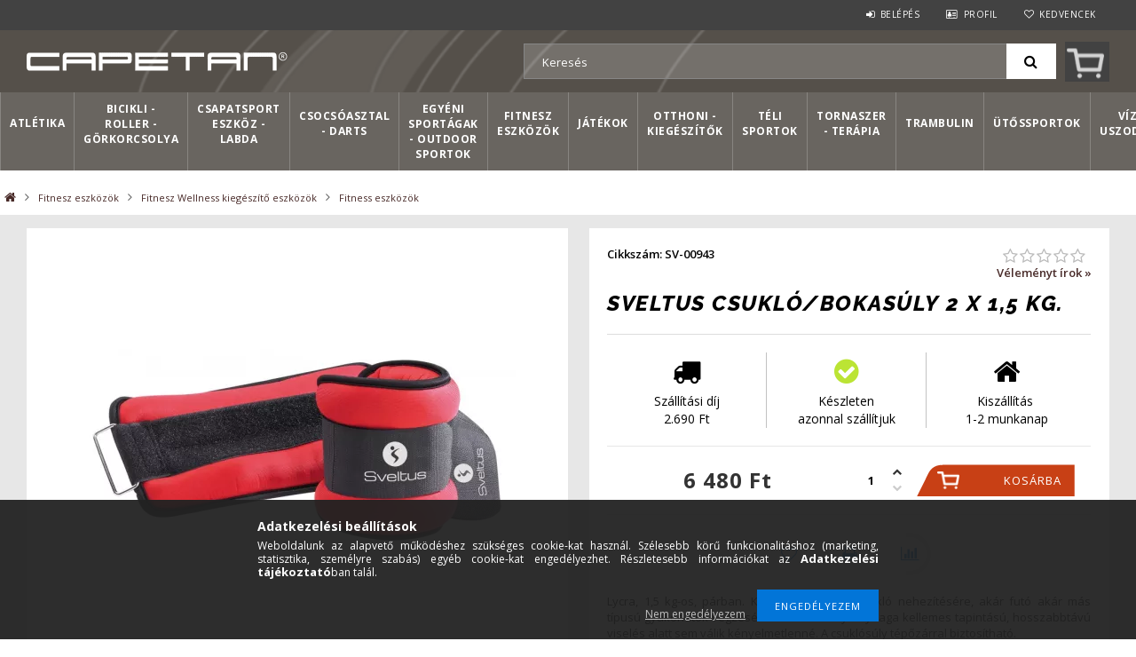

--- FILE ---
content_type: text/html; charset=UTF-8
request_url: https://www.capetansport.hu/sveltus-csuklo-bokasuly-2-x-1-5-kg-
body_size: 125919
content:
<!DOCTYPE html>
<html lang="hu">
<head>
<meta content="width=device-width, initial-scale=1.0" name="viewport" />
<meta charset="utf-8">
<meta name="description" content="Lycra, 1,5 kg-os, párban. Kiválóan alkalmas csukló nehezítésére, akár futó akár más típusú gyakorlatok végzésénél. A csuklósúly anyaaga kellemes tapintású, hoss">
<meta name="robots" content="index, follow">
<meta http-equiv="X-UA-Compatible" content="IE=Edge">
<meta property="og:site_name" content="Capetan Sport" />
<meta property="og:title" content="Sveltus Csukló/bokasúly 2 x 1,5 kg.">
<meta property="og:description" content="Lycra, 1,5 kg-os, párban. Kiválóan alkalmas csukló nehezítésére, akár futó akár más típusú gyakorlatok végzésénél. A csuklósúly anyaaga kellemes tapintású, hoss">
<meta property="og:type" content="product">
<meta property="og:url" content="https://www.capetansport.hu/sveltus-csuklo-bokasuly-2-x-1-5-kg-">
<meta property="og:image" content="https://www.capetansport.hu/img/15287/SV-00943/SV-00943.jpg">
<meta name="dc.title" content="Sveltus Csukló/bokasúly 2 x 1,5 kg.">
<meta name="dc.description" content="Lycra, 1,5 kg-os, párban. Kiválóan alkalmas csukló nehezítésére, akár futó akár más típusú gyakorlatok végzésénél. A csuklósúly anyaaga kellemes tapintású, hoss">
<meta name="dc.publisher" content="Capetan Sport">
<meta name="dc.language" content="hu">
<meta name="mobile-web-app-capable" content="yes">
<meta name="apple-mobile-web-app-capable" content="yes">
<meta name="MobileOptimized" content="320">
<meta name="HandheldFriendly" content="true">

<title>Sveltus Csukló/bokasúly 2 x 1,5 kg.</title>


<script>
var service_type="shop";
var shop_url_main="https://www.capetansport.hu";
var actual_lang="hu";
var money_len="0";
var money_thousend=" ";
var money_dec=",";
var shop_id=15287;
var unas_design_url="https:"+"/"+"/"+"www.capetansport.hu"+"/"+"!common_design"+"/"+"custom"+"/"+"capetansport.unas.hu"+"/";
var unas_design_code='0';
var unas_base_design_code='1500';
var unas_design_ver=3;
var unas_design_subver=0;
var unas_shop_url='https://www.capetansport.hu';
var responsive="yes";
var price_nullcut_disable=1;
var config_plus=new Array();
config_plus['cart_redirect']=2;
config_plus['money_type']='Ft';
config_plus['money_type_display']='Ft';
var lang_text=new Array();

var UNAS = UNAS || {};
UNAS.shop={"base_url":'https://www.capetansport.hu',"domain":'www.capetansport.hu',"username":'capetansport.unas.hu',"id":15287,"lang":'hu',"currency_type":'Ft',"currency_code":'HUF',"currency_rate":'1',"currency_length":0,"base_currency_length":0,"canonical_url":'https://www.capetansport.hu/sveltus-csuklo-bokasuly-2-x-1-5-kg-'};
UNAS.design={"code":'0',"page":'artdet'};
UNAS.api_auth="5ac7a8201153ee4ae0b023131809faa0";
UNAS.customer={"email":'',"id":0,"group_id":0,"without_registration":0};
UNAS.shop["category_id"]="508938";
UNAS.shop["sku"]="SV-00943";
UNAS.shop["product_id"]="120354483";
UNAS.shop["only_private_customer_can_purchase"] = false;
 

UNAS.text = {
    "button_overlay_close": `Bezár`,
    "popup_window": `Felugró ablak`,
    "list": `lista`,
    "updating_in_progress": `frissítés folyamatban`,
    "updated": `frissítve`,
    "is_opened": `megnyitva`,
    "is_closed": `bezárva`,
    "deleted": `törölve`,
    "consent_granted": `hozzájárulás megadva`,
    "consent_rejected": `hozzájárulás elutasítva`,
    "field_is_incorrect": `mező hibás`,
    "error_title": `Hiba!`,
    "product_variants": `termék változatok`,
    "product_added_to_cart": `Kosárba helyezve<div id="kosarbakep" class="kosarbatermek"></div><div id="kosarbaszoveg" class="kosarbatermek"></div>`,
    "product_added_to_cart_with_qty_problem": `A termékből csak [qty_added_to_cart] [qty_unit] került kosárba`,
    "product_removed_from_cart": `A termék törölve a kosárból`,
    "reg_title_name": `Név`,
    "reg_title_company_name": `Cégnév`,
    "number_of_items_in_cart": `Kosárban lévő tételek száma`,
    "cart_is_empty": ` `,
    "cart_updated": `A kosár frissült`
};


UNAS.text["delete_from_compare"]= `Törlés összehasonlításból`;
UNAS.text["comparison"]= `Összehasonlítás`;

UNAS.text["delete_from_favourites"]= `Törlés a kedvencek közül`;
UNAS.text["add_to_favourites"]= `Kedvencekhez`;






window.lazySizesConfig=window.lazySizesConfig || {};
window.lazySizesConfig.loadMode=1;
window.lazySizesConfig.loadHidden=false;

window.dataLayer = window.dataLayer || [];
function gtag(){dataLayer.push(arguments)};
gtag('js', new Date());
</script>

<script src="https://www.capetansport.hu/temp/shop_15287_eef22c0c8959d4bc7184415bc2b86442.js?mod_time=1769011479"></script>

<style>@charset "UTF-8";.ac_results {padding:0px;border:1px solid #A8A8A8;  border-top:0;background-color:#fff;overflow:hidden;z-index:99999;  box-sizing:border-box;}.ac_results ul {width:100%;list-style-position:outside;list-style:none;padding:0;margin:0;}.ac_results li {margin:0px;padding:5px;cursor:pointer;display:block;font:menu;font-size:10px;text-align:left;overflow:hidden;  position:relative;}.ac_results2 li {  position:relative;}.ac_loading {      background:url('https://www.capetansport.hu/!common_packages/jquery/plugins/autocomplete/loading.gif') right 2px center no-repeat white;}.ac_odd {background-color:#F4F4F4;}.ac_over {background-color:#E5E5E5;}.ac_pic {  width:50px;  height:50px;  padding:5px;  box-sizing:border-box;  position:absolute;}.ac_pic img{  width:auto;  height:auto;  max-height:100%;  max-width:100%;  display:block;  margin:0 auto;}.ac_name {  width:100%;  box-sizing:border-box;  line-height:14px;  min-height:40px;  height:auto;  font-size:14px;}.ac_price {  width:84px;  height:50px;  box-sizing:border-box;  padding:5px;  position:absolute;  top:0;  right:0;  line-height:40px;  text-align:right;  font-size:14px;}.search_style_0 .ac_name {  padding:2px 80px 2px 50px;}.search_style_0.no_price .ac_name {  padding:2px 0 2px 50px;}.search_style_0 .ac_pic {  left:0;  top:0;}.search_style_1 .ac_name {  padding:2px 0;}.search_style_2 .ac_name {  padding:2px 0 2px 50px;}.search_style_2 .ac_pic {  left:0;  top:0;}.search_style_3 .ac_name {  padding:2px 50px 2px 0;}.search_style_3 .ac_pic {  right:0;  top:0;}.search_style_4 .ac_name {  padding:2px 0 2px 134px;}.search_style_4.no_price .ac_name {  padding:2px 0 2px 54px;}.search_style_4 .ac_price {  left:50px;}.search_style_4 .ac_pic {  left:0;  top:0;}.search_style_5 .ac_name {  padding:2px 134px 2px 0;}.search_style_5.no_price .ac_name {  padding:2px 50px 2px 0;}.search_style_5 .ac_price {  right:50px;}.search_style_5 .ac_pic {  right:0;  top:0;}.search_style_6 .ac_name {  padding:2px 132px 2px 0;}.search_style_6.no_price .ac_name {  padding:2px 50px 2px 0;}.search_style_6 .ac_price, .search_style_6.no_price .ac_pic {  right:0;}.search_style_6 .ac_pic {  right:80px;  top:0;}.search_style_7 .ac_name {  padding:2px 48px 2px 80px;}.search_style_7.no_price .ac_name {  padding:2px 48px 2px 0;}.search_style_7 .ac_price {  left:0;  text-align:left;}.search_style_7 .ac_pic {  right:0;  top:0;  text-align:right;}.search_style_8 .ac_name {  padding:2px 0px 2px 134px;}.search_style_8.no_price .ac_name {  padding:2px 0 2px 50px;}.search_style_8 .ac_price, .search_style_8.no_price .ac_pic {  left:0;  text-align:left;}.search_style_8 .ac_pic {  left:82px;  top:0;}.ac_results.small_search_box .search_style_0 .ac_name, .ac_results.small_search_box .search_style_4 .ac_name, .ac_results.small_search_box .search_style_5 .ac_name,.ac_results.small_search_box .search_style_6 .ac_name, .ac_results.small_search_box .search_style_7 .ac_name, .ac_results.small_search_box .search_style_8 .ac_name {  padding:5px 0;  overflow:hidden;  min-height:16px;  font-size:13px;  padding:2px 0;}.ac_results.small_search_box .search_style_0 .ac_name, .ac_results.small_search_box .search_style_4 .ac_name, .ac_results.small_search_box .search_style_7 .ac_name,.ac_results.small_search_box .search_style_8 .ac_name {  margin-top:45px;}.ac_results.small_search_box .search_style_5 .ac_name, .ac_results.small_search_box .search_style_6 .ac_name {  margin-bottom:45px;}.ac_results.small_search_box .search_style_5 .ac_pic, .ac_results.small_search_box .search_style_5 .ac_price,.ac_results.small_search_box .search_style_6 .ac_pic, .ac_results.small_search_box .search_style_6 .ac_price {  bottom:0;  top:initial;}.ac_results.small_search_box .search_style_2 .ac_pic {  left:0;  width:50px;}.ac_results.small_search_box .search_style_3 .ac_pic {  right:0;  width:50px;}.ac_results.small_search_box .search_style_4 .ac_pic, .ac_results.small_search_box .search_style_0 .ac_pic {  left:0;  text-align:left;}.ac_results.small_search_box .search_style_4 .ac_price, .ac_results.small_search_box .search_style_0 .ac_price {  right:0;  text-align:right;  left:initial;}.ac_results.small_search_box .search_style_5 .ac_pic {  right:0;  text-align:right;}.ac_results.small_search_box .search_style_5 .ac_price {  right:initial;  left:0;  text-align:left;}.ac_results.small_search_box .search_style_6 .ac_pic {  right:initial;  left:0;  text-align:left;}.ac_results.small_search_box .search_style_6 .ac_price {  right:0;  text-align:right;}.ac_results.small_search_box .search_style_7 .ac_pic {  text-align:right;}.ac_results.small_search_box .search_style_8 .ac_pic {  right:0;  left:initial;  text-align:right;}.ac_results.small_search_box .ac_pic {  width:50%;  text-align:center;  box-sizing:border-box;}.ac_results.small_search_box .ac_price {  width:50%;  font-weight:bold;  font-size:12px;}.ac_results.small_search_box .ac_pic img {  margin:0;  display:inline-block;}.small_search_box .search_style_0.no_price .ac_pic, .small_search_box .search_style_4.no_price .ac_pic, .small_search_box .search_style_8.no_price .ac_pic {  width:50px;  left:0;}.small_search_box .search_style_0.no_price .ac_name, .small_search_box .search_style_4.no_price .ac_name, .small_search_box .search_style_8.no_price .ac_name {  padding:2px 0 2px 50px;  margin-top:0;  min-height:40px;}.small_search_box .search_style_5.no_price .ac_pic, .small_search_box .search_style_6.no_price .ac_pic, .small_search_box .search_style_7.no_price .ac_pic {  width:50px;  right:0;  bottom:initial;  left:initial;  top:0;}.small_search_box .search_style_5.no_price .ac_name, .small_search_box .search_style_6.no_price .ac_name, .small_search_box .search_style_7.no_price .ac_name {  padding:2px 50px 2px 0;  min-height:40px;  margin-top:0;  margin-bottom:0;}.overlayer {display:inline-block;max-width:100%;}.overlayer .overlay {visibility:hidden;}.overlayer .overlay-default {background:url('https://www.capetansport.hu/!common_packages/jquery/plugins/thumbnail_effects/image/overlay-zoom.png') 50% 50% no-repeat;background-color:rgba(0,0,0,0.5);}.overlayer .overlay {background:#000;background:url('https://www.capetansport.hu/!common_packages/jquery/plugins/thumbnail_effects/image/overlay-ie.png') 0 0 repeat;background:none rgba(0,0,0,0.5);text-shadow:none;z-index:99;}.overlayer .overlay,.overlayer .overlay a {color:#fff;}.overlayer .overlay a {text-decoration:underline;}.overlayer .overlay>div {padding:10px;}.overlayer .overlay.remove-padding>div {padding:0;}.overlayer .overlay>div>*:first-child {margin-top:0;}.overlayer .overlay>div>*:last-child {margin-bottom:0;}#lightbox-loading {background-color:#000;background-color:rgba(0,0,0,0.8);background-image:url('https://www.capetansport.hu/!common_packages/jquery/plugins/thumbnail_effects/image/loader.gif');background-position:center center;background-repeat:no-repeat;display:none;height:64px;left:50%;margin:-32px 0 0 -32px;overflow:hidden;position:fixed;top:50%;width:64px;z-index:1104;-moz-border-radius:10px;-webkit-border-radius:10px;border-radius:10px;-moz-box-shadow:0 0 5px 1px #000;-webkit-box-shadow:0 0 5px 1px #000;box-shadow:0 0 5px 1px #000;}#lightbox-loading div {display:none;}#lightbox-overlay {display:none;position:absolute;top:0;left:0;width:100%;z-index:1100;}#lightbox-tmp {display:none;padding:0;margin:0;border:0;overflow:auto;}#lightbox-wrap {display:none;position:absolute;top:0;left:0;padding:20px;z-index:1101;outline:0;}#lightbox-outer {position:relative;width:100%;height:100%;background:#000;-moz-box-shadow:0 0 15px #000;-webkit-box-shadow:0 0 15px #000;box-shadow:0 0 15px #000;-moz-border-radius:8px;-webkit-border-radius:8px;border-radius:8px;}#lightbox-content {background:#fff;position:relative;width:0;height:0;padding:0;border:0 solid #000;outline:0;overflow:hidden;z-index:1102;text-shadow:none;color:#000;-moz-border-radius:8px;-webkit-border-radius:8px;border-radius:8px;}#lightbox-error {margin:0;padding:14px;font:normal 12px/20px Arial;color:#444;}#lightbox-img {width:100%;height:100%;margin:0;padding:0;border:0;outline:0;line-height:0;vertical-align:top;}#lightbox-frame {display:block;width:100%;height:100%;border:0;}#lightbox-left,#lightbox-right,#lightbox-close {background:url('https://www.capetansport.hu/!common_packages/jquery/plugins/thumbnail_effects/image/overlay-ie.png') 0 0 repeat;background:rgba(0,0,0,0.5);cursor:pointer;outline:medium none;padding:5px;position:absolute;z-index:1102;-moz-border-radius:3px;-webkit-border-radius:3px;border-radius:3px;display:none;}#lightbox-left {left:20px;top:20px;}#lightbox-right {left:60px;top:20px;}#lightbox-close {background:#000;right:10px;top:-30px;-moz-border-radius:0 3px 3px 0;-webkit-border-radius:0 3px 3px 0;border-radius:0 3px 3px 0;-moz-box-shadow:0 0 15px #000;-webkit-box-shadow:0 0 15px #000;box-shadow:0 0 15px #000;}#lightbox-left:hover,#lightbox-right:hover,#lightbox-close:hover {background:#000;}#lightbox-left-ico,#lightbox-right-ico,#lightbox-close span {display:block;width:20px;height:20px;background:url('https://www.capetansport.hu/!common_packages/jquery/plugins/thumbnail_effects/image/sprite.png') 0 0 no-repeat;}#lightbox-right-ico {background-position:0 -20px;}#lightbox-left-ico {background-position:0 -40px;}#lightbox-title {font-size:12px;z-index:1102;text-shadow:none;}#lightbox-title.lightbox-title-float {padding:5px 10px;position:absolute;left:0;bottom:-20px;background:#000;background:rgba(0,0,0,0.7);color:#FFF;font-weight:bold;-moz-border-radius:6px;-webkit-border-radius:6px;border-radius:6px;}#lightbox-title.lightbox-title-inside {padding-bottom:10px;text-align:center;color:#fff;position:relative;}#lightbox-title.lightbox-title-outside {padding-top:10px;color:#FFF;}#lightbox-title.lightbox-title-over {position:absolute;bottom:0;left:0;color:#FFF;text-align:center;background:#000;background:rgba(0,0,0,0.5);}#lightbox-title-over {padding:10px;}a[data-lightbox] {max-width:100%;}[data-slides],.slides {position:relative;overflow:hidden;}.slides>*,[data-slides]>* {position:absolute;display:none;width:100%;left:0;top:0;}.slides>*:first-child,[data-slides]>*:first-child {position:relative;display:block;float:left;}.slides img,[data-slides] img {max-width:100%;display:block;}.slides .slide-nav,.slides .slide-pager {display:block;position:absolute;top:50%;margin-top:-15px;z-index:2;}.slide-nav a {background:url('https://www.capetansport.hu/!common_packages/jquery/plugins/thumbnail_effects/image/overlay-ie.png') 0 0 repeat;background:rgba(0,0,0,0.5);cursor:pointer;outline:medium none;padding:5px;position:absolute;z-index:999;-moz-border-radius:3px;-webkit-border-radius:3px;border-radius:3px;display:block;}.slide-nav a:hover {background:#000;}.slide-nav a span {display:block;width:20px;height:20px;background:url('https://www.capetansport.hu/!common_packages/jquery/plugins/thumbnail_effects/image/sprite.png') 0 0 no-repeat;}.slide-nav a.prev {left:10px;}.slide-nav a.next {right:10px;}.slide-nav a.prev span {background-position:0 -40px;}.slide-nav a.next span {background-position:0 -20px;}.slides .slide-pager {top:auto;margin:0;bottom:0;text-align:center;}.slides .slide-pager a {text-indent:-9999px;display:inline-block;width:13px;height:13px;margin:0 3px;background:url('https://www.capetansport.hu/!common_packages/jquery/plugins/thumbnail_effects/image/nav.png') 0 0 repeat;cursor:pointer;}.slides .slide-pager a:hover {background-position:0 -13px;}.slides .slide-pager a:active {background-position:0 -26px;}.slides .slide-pager a.active {background-position:0 -39px;}#tip_holder {display:none;position:absolute;top:0;left:0;z-index:99999;}#close-tip {background:url('https://www.capetansport.hu/!common_packages/jquery/plugins/thumbnail_effects/image/close-tip.png') no-repeat center center #000;-moz-border-radius:14px;-webkit-border-radius:14px;border-radius:14px;cursor:pointer;display:none;height:12px;position:absolute;right:0;top:0;width:12px;z-index:1;}.tip-content {display:none!important;}#tip_holder.tip_top {padding-bottom:5px;}#tip_holder.tip_bottom {padding-top:5px;}#tip_holder.tip_right {padding-left:5px;}#tip_holder.tip_left {padding-right:5px;}#tip_holder.tip_bottom #close-tip {top:6px;}#tip_holder.tip_left #close-tip {left:2px;}#tip_holder.tip_right #close-tip {right:-1px;}#tip_content {color:#fff;text-shadow:0 0 2px #000;padding:5px 6px;background:url('https://www.capetansport.hu/!common_packages/jquery/plugins/thumbnail_effects/image/tooltip-bg.png') 0 0 repeat;border-radius:3px;-webkit-border-radius:3px;-moz-border-radius:3px;position:relative;}#tip_content>*:first-child {margin-top:0;}#tip_content>*:last-child {margin-bottom:0;}#tip_arrow,#tip_arrow_inner {position:absolute;height:12px;width:12px;}#tip_holder.tip_top #tip_arrow_inner {background:url('https://www.capetansport.hu/!common_packages/jquery/plugins/thumbnail_effects/image/tooltip-arrow-top.png') 0 0 no-repeat;}#tip_holder.tip_bottom #tip_arrow_inner {background:url('https://www.capetansport.hu/!common_packages/jquery/plugins/thumbnail_effects/image/tooltip-arrow-bottom.png') 0 0 no-repeat;}#tip_holder.tip_right #tip_arrow_inner {background:url('https://www.capetansport.hu/!common_packages/jquery/plugins/thumbnail_effects/image/tooltip-arrow-right.png') 0 0 no-repeat;}#tip_holder.tip_left #tip_arrow_inner {background:url('https://www.capetansport.hu/!common_packages/jquery/plugins/thumbnail_effects/image/tooltip-arrow-left.png') 0 0 no-repeat;}@font-face{font-family:'FontAwesome';font-display:fallback;src:url('https://www.capetansport.hu/!common_design/own/fonts/fontawesome-4.7.0/fonts/fontawesome-webfont.eot?v=4.7.0');src:url('https://www.capetansport.hu/!common_design/own/fonts/fontawesome-4.7.0/fonts/fontawesome-webfont.eot?#iefix&v=4.7.0') format('embedded-opentype'),url('https://www.capetansport.hu/!common_design/own/fonts/fontawesome-4.7.0/fonts/fontawesome-webfont.woff2?v=4.7.0') format('woff2'),url('https://www.capetansport.hu/!common_design/own/fonts/fontawesome-4.7.0/fonts/fontawesome-webfont.woff?v=4.7.0') format('woff'),url('https://www.capetansport.hu/!common_design/own/fonts/fontawesome-4.7.0/fonts/fontawesome-webfont.ttf?v=4.7.0') format('truetype'),url('https://www.capetansport.hu/!common_design/own/fonts/fontawesome-4.7.0/fonts/fontawesome-webfont.svg?v=4.7.0#fontawesomeregular') format('svg');font-weight:normal;font-style:normal}.fa{display:inline-block;font:normal normal normal 14px/1 FontAwesome;font-size:inherit;text-rendering:auto;-webkit-font-smoothing:antialiased;-moz-osx-font-smoothing:grayscale}.fa-lg{font-size:1.33333333em;line-height:.75em;vertical-align:-15%}.fa-2x{font-size:2em}.fa-3x{font-size:3em}.fa-4x{font-size:4em}.fa-5x{font-size:5em}.fa-fw{width:1.28571429em;text-align:center}.fa-ul{padding-left:0;margin-left:2.14285714em;list-style-type:none}.fa-ul>li{position:relative}.fa-li{position:absolute;left:-2.14285714em;width:2.14285714em;top:.14285714em;text-align:center}.fa-li.fa-lg{left:-1.85714286em}.fa-border{padding:.2em .25em .15em;border:solid .08em #eee;border-radius:.1em}.fa-pull-left{float:left}.fa-pull-right{float:right}.fa.fa-pull-left{margin-right:.3em}.fa.fa-pull-right{margin-left:.3em}.pull-right{float:right}.pull-left{float:left}.fa.pull-left{margin-right:.3em}.fa.pull-right{margin-left:.3em}.fa-spin{-webkit-animation:fa-spin 2s infinite linear;animation:fa-spin 2s infinite linear}.fa-pulse{-webkit-animation:fa-spin 1s infinite steps(8);animation:fa-spin 1s infinite steps(8)}@-webkit-keyframes fa-spin{0%{-webkit-transform:rotate(0deg);transform:rotate(0deg)}100%{-webkit-transform:rotate(359deg);transform:rotate(359deg)}}@keyframes fa-spin{0%{-webkit-transform:rotate(0deg);transform:rotate(0deg)}100%{-webkit-transform:rotate(359deg);transform:rotate(359deg)}}.fa-rotate-90{-ms-filter:"progid:DXImageTransform.Microsoft.BasicImage(rotation=1)";-webkit-transform:rotate(90deg);-ms-transform:rotate(90deg);transform:rotate(90deg)}.fa-rotate-180{-ms-filter:"progid:DXImageTransform.Microsoft.BasicImage(rotation=2)";-webkit-transform:rotate(180deg);-ms-transform:rotate(180deg);transform:rotate(180deg)}.fa-rotate-270{-ms-filter:"progid:DXImageTransform.Microsoft.BasicImage(rotation=3)";-webkit-transform:rotate(270deg);-ms-transform:rotate(270deg);transform:rotate(270deg)}.fa-flip-horizontal{-ms-filter:"progid:DXImageTransform.Microsoft.BasicImage(rotation=0, mirror=1)";-webkit-transform:scale(-1, 1);-ms-transform:scale(-1, 1);transform:scale(-1, 1)}.fa-flip-vertical{-ms-filter:"progid:DXImageTransform.Microsoft.BasicImage(rotation=2, mirror=1)";-webkit-transform:scale(1, -1);-ms-transform:scale(1, -1);transform:scale(1, -1)}:root .fa-rotate-90,:root .fa-rotate-180,:root .fa-rotate-270,:root .fa-flip-horizontal,:root .fa-flip-vertical{filter:none}.fa-stack{position:relative;display:inline-block;width:2em;height:2em;line-height:2em;vertical-align:middle}.fa-stack-1x,.fa-stack-2x{position:absolute;left:0;width:100%;text-align:center}.fa-stack-1x{line-height:inherit}.fa-stack-2x{font-size:2em}.fa-inverse{color:#fff}.fa-glass:before{content:"\f000"}.fa-music:before{content:"\f001"}.fa-search:before{content:"\f002"}.fa-envelope-o:before{content:"\f003"}.fa-heart:before{content:"\f004"}.fa-star:before{content:"\f005"}.fa-star-o:before{content:"\f006"}.fa-user:before{content:"\f007"}.fa-film:before{content:"\f008"}.fa-th-large:before{content:"\f009"}.fa-th:before{content:"\f00a"}.fa-th-list:before{content:"\f00b"}.fa-check:before{content:"\f00c"}.fa-remove:before,.fa-close:before,.fa-times:before{content:"\f00d"}.fa-search-plus:before{content:"\f00e"}.fa-search-minus:before{content:"\f010"}.fa-power-off:before{content:"\f011"}.fa-signal:before{content:"\f012"}.fa-gear:before,.fa-cog:before{content:"\f013"}.fa-trash-o:before{content:"\f014"}.fa-home:before{content:"\f015"}.fa-file-o:before{content:"\f016"}.fa-clock-o:before{content:"\f017"}.fa-road:before{content:"\f018"}.fa-download:before{content:"\f019"}.fa-arrow-circle-o-down:before{content:"\f01a"}.fa-arrow-circle-o-up:before{content:"\f01b"}.fa-inbox:before{content:"\f01c"}.fa-play-circle-o:before{content:"\f01d"}.fa-rotate-right:before,.fa-repeat:before{content:"\f01e"}.fa-refresh:before{content:"\f021"}.fa-list-alt:before{content:"\f022"}.fa-lock:before{content:"\f023"}.fa-flag:before{content:"\f024"}.fa-headphones:before{content:"\f025"}.fa-volume-off:before{content:"\f026"}.fa-volume-down:before{content:"\f027"}.fa-volume-up:before{content:"\f028"}.fa-qrcode:before{content:"\f029"}.fa-barcode:before{content:"\f02a"}.fa-tag:before{content:"\f02b"}.fa-tags:before{content:"\f02c"}.fa-book:before{content:"\f02d"}.fa-bookmark:before{content:"\f02e"}.fa-print:before{content:"\f02f"}.fa-camera:before{content:"\f030"}.fa-font:before{content:"\f031"}.fa-bold:before{content:"\f032"}.fa-italic:before{content:"\f033"}.fa-text-height:before{content:"\f034"}.fa-text-width:before{content:"\f035"}.fa-align-left:before{content:"\f036"}.fa-align-center:before{content:"\f037"}.fa-align-right:before{content:"\f038"}.fa-align-justify:before{content:"\f039"}.fa-list:before{content:"\f03a"}.fa-dedent:before,.fa-outdent:before{content:"\f03b"}.fa-indent:before{content:"\f03c"}.fa-video-camera:before{content:"\f03d"}.fa-photo:before,.fa-image:before,.fa-picture-o:before{content:"\f03e"}.fa-pencil:before{content:"\f040"}.fa-map-marker:before{content:"\f041"}.fa-adjust:before{content:"\f042"}.fa-tint:before{content:"\f043"}.fa-edit:before,.fa-pencil-square-o:before{content:"\f044"}.fa-share-square-o:before{content:"\f045"}.fa-check-square-o:before{content:"\f046"}.fa-arrows:before{content:"\f047"}.fa-step-backward:before{content:"\f048"}.fa-fast-backward:before{content:"\f049"}.fa-backward:before{content:"\f04a"}.fa-play:before{content:"\f04b"}.fa-pause:before{content:"\f04c"}.fa-stop:before{content:"\f04d"}.fa-forward:before{content:"\f04e"}.fa-fast-forward:before{content:"\f050"}.fa-step-forward:before{content:"\f051"}.fa-eject:before{content:"\f052"}.fa-chevron-left:before{content:"\f053"}.fa-chevron-right:before{content:"\f054"}.fa-plus-circle:before{content:"\f055"}.fa-minus-circle:before{content:"\f056"}.fa-times-circle:before{content:"\f057"}.fa-check-circle:before{content:"\f058"}.fa-question-circle:before{content:"\f059"}.fa-info-circle:before{content:"\f05a"}.fa-crosshairs:before{content:"\f05b"}.fa-times-circle-o:before{content:"\f05c"}.fa-check-circle-o:before{content:"\f05d"}.fa-ban:before{content:"\f05e"}.fa-arrow-left:before{content:"\f060"}.fa-arrow-right:before{content:"\f061"}.fa-arrow-up:before{content:"\f062"}.fa-arrow-down:before{content:"\f063"}.fa-mail-forward:before,.fa-share:before{content:"\f064"}.fa-expand:before{content:"\f065"}.fa-compress:before{content:"\f066"}.fa-plus:before{content:"\f067"}.fa-minus:before{content:"\f068"}.fa-asterisk:before{content:"\f069"}.fa-exclamation-circle:before{content:"\f06a"}.fa-gift:before{content:"\f06b"}.fa-leaf:before{content:"\f06c"}.fa-fire:before{content:"\f06d"}.fa-eye:before{content:"\f06e"}.fa-eye-slash:before{content:"\f070"}.fa-warning:before,.fa-exclamation-triangle:before{content:"\f071"}.fa-plane:before{content:"\f072"}.fa-calendar:before{content:"\f073"}.fa-random:before{content:"\f074"}.fa-comment:before{content:"\f075"}.fa-magnet:before{content:"\f076"}.fa-chevron-up:before{content:"\f077"}.fa-chevron-down:before{content:"\f078"}.fa-retweet:before{content:"\f079"}.fa-shopping-cart:before{content:"\f07a"}.fa-folder:before{content:"\f07b"}.fa-folder-open:before{content:"\f07c"}.fa-arrows-v:before{content:"\f07d"}.fa-arrows-h:before{content:"\f07e"}.fa-bar-chart-o:before,.fa-bar-chart:before{content:"\f080"}.fa-twitter-square:before{content:"\f081"}.fa-facebook-square:before{content:"\f082"}.fa-camera-retro:before{content:"\f083"}.fa-key:before{content:"\f084"}.fa-gears:before,.fa-cogs:before{content:"\f085"}.fa-comments:before{content:"\f086"}.fa-thumbs-o-up:before{content:"\f087"}.fa-thumbs-o-down:before{content:"\f088"}.fa-star-half:before{content:"\f089"}.fa-heart-o:before{content:"\f08a"}.fa-sign-out:before{content:"\f08b"}.fa-linkedin-square:before{content:"\f08c"}.fa-thumb-tack:before{content:"\f08d"}.fa-external-link:before{content:"\f08e"}.fa-sign-in:before{content:"\f090"}.fa-trophy:before{content:"\f091"}.fa-github-square:before{content:"\f092"}.fa-upload:before{content:"\f093"}.fa-lemon-o:before{content:"\f094"}.fa-phone:before{content:"\f095"}.fa-square-o:before{content:"\f096"}.fa-bookmark-o:before{content:"\f097"}.fa-phone-square:before{content:"\f098"}.fa-twitter:before{content:"\f099"}.fa-facebook-f:before,.fa-facebook:before{content:"\f09a"}.fa-github:before{content:"\f09b"}.fa-unlock:before{content:"\f09c"}.fa-credit-card:before{content:"\f09d"}.fa-feed:before,.fa-rss:before{content:"\f09e"}.fa-hdd-o:before{content:"\f0a0"}.fa-bullhorn:before{content:"\f0a1"}.fa-bell:before{content:"\f0f3"}.fa-certificate:before{content:"\f0a3"}.fa-hand-o-right:before{content:"\f0a4"}.fa-hand-o-left:before{content:"\f0a5"}.fa-hand-o-up:before{content:"\f0a6"}.fa-hand-o-down:before{content:"\f0a7"}.fa-arrow-circle-left:before{content:"\f0a8"}.fa-arrow-circle-right:before{content:"\f0a9"}.fa-arrow-circle-up:before{content:"\f0aa"}.fa-arrow-circle-down:before{content:"\f0ab"}.fa-globe:before{content:"\f0ac"}.fa-wrench:before{content:"\f0ad"}.fa-tasks:before{content:"\f0ae"}.fa-filter:before{content:"\f0b0"}.fa-briefcase:before{content:"\f0b1"}.fa-arrows-alt:before{content:"\f0b2"}.fa-group:before,.fa-users:before{content:"\f0c0"}.fa-chain:before,.fa-link:before{content:"\f0c1"}.fa-cloud:before{content:"\f0c2"}.fa-flask:before{content:"\f0c3"}.fa-cut:before,.fa-scissors:before{content:"\f0c4"}.fa-copy:before,.fa-files-o:before{content:"\f0c5"}.fa-paperclip:before{content:"\f0c6"}.fa-save:before,.fa-floppy-o:before{content:"\f0c7"}.fa-square:before{content:"\f0c8"}.fa-navicon:before,.fa-reorder:before,.fa-bars:before{content:"\f0c9"}.fa-list-ul:before{content:"\f0ca"}.fa-list-ol:before{content:"\f0cb"}.fa-strikethrough:before{content:"\f0cc"}.fa-underline:before{content:"\f0cd"}.fa-table:before{content:"\f0ce"}.fa-magic:before{content:"\f0d0"}.fa-truck:before{content:"\f0d1"}.fa-pinterest:before{content:"\f0d2"}.fa-pinterest-square:before{content:"\f0d3"}.fa-google-plus-square:before{content:"\f0d4"}.fa-google-plus:before{content:"\f0d5"}.fa-money:before{content:"\f0d6"}.fa-caret-down:before{content:"\f0d7"}.fa-caret-up:before{content:"\f0d8"}.fa-caret-left:before{content:"\f0d9"}.fa-caret-right:before{content:"\f0da"}.fa-columns:before{content:"\f0db"}.fa-unsorted:before,.fa-sort:before{content:"\f0dc"}.fa-sort-down:before,.fa-sort-desc:before{content:"\f0dd"}.fa-sort-up:before,.fa-sort-asc:before{content:"\f0de"}.fa-envelope:before{content:"\f0e0"}.fa-linkedin:before{content:"\f0e1"}.fa-rotate-left:before,.fa-undo:before{content:"\f0e2"}.fa-legal:before,.fa-gavel:before{content:"\f0e3"}.fa-dashboard:before,.fa-tachometer:before{content:"\f0e4"}.fa-comment-o:before{content:"\f0e5"}.fa-comments-o:before{content:"\f0e6"}.fa-flash:before,.fa-bolt:before{content:"\f0e7"}.fa-sitemap:before{content:"\f0e8"}.fa-umbrella:before{content:"\f0e9"}.fa-paste:before,.fa-clipboard:before{content:"\f0ea"}.fa-lightbulb-o:before{content:"\f0eb"}.fa-exchange:before{content:"\f0ec"}.fa-cloud-download:before{content:"\f0ed"}.fa-cloud-upload:before{content:"\f0ee"}.fa-user-md:before{content:"\f0f0"}.fa-stethoscope:before{content:"\f0f1"}.fa-suitcase:before{content:"\f0f2"}.fa-bell-o:before{content:"\f0a2"}.fa-coffee:before{content:"\f0f4"}.fa-cutlery:before{content:"\f0f5"}.fa-file-text-o:before{content:"\f0f6"}.fa-building-o:before{content:"\f0f7"}.fa-hospital-o:before{content:"\f0f8"}.fa-ambulance:before{content:"\f0f9"}.fa-medkit:before{content:"\f0fa"}.fa-fighter-jet:before{content:"\f0fb"}.fa-beer:before{content:"\f0fc"}.fa-h-square:before{content:"\f0fd"}.fa-plus-square:before{content:"\f0fe"}.fa-angle-double-left:before{content:"\f100"}.fa-angle-double-right:before{content:"\f101"}.fa-angle-double-up:before{content:"\f102"}.fa-angle-double-down:before{content:"\f103"}.fa-angle-left:before{content:"\f104"}.fa-angle-right:before{content:"\f105"}.fa-angle-up:before{content:"\f106"}.fa-angle-down:before{content:"\f107"}.fa-desktop:before{content:"\f108"}.fa-laptop:before{content:"\f109"}.fa-tablet:before{content:"\f10a"}.fa-mobile-phone:before,.fa-mobile:before{content:"\f10b"}.fa-circle-o:before{content:"\f10c"}.fa-quote-left:before{content:"\f10d"}.fa-quote-right:before{content:"\f10e"}.fa-spinner:before{content:"\f110"}.fa-circle:before{content:"\f111"}.fa-mail-reply:before,.fa-reply:before{content:"\f112"}.fa-github-alt:before{content:"\f113"}.fa-folder-o:before{content:"\f114"}.fa-folder-open-o:before{content:"\f115"}.fa-smile-o:before{content:"\f118"}.fa-frown-o:before{content:"\f119"}.fa-meh-o:before{content:"\f11a"}.fa-gamepad:before{content:"\f11b"}.fa-keyboard-o:before{content:"\f11c"}.fa-flag-o:before{content:"\f11d"}.fa-flag-checkered:before{content:"\f11e"}.fa-terminal:before{content:"\f120"}.fa-code:before{content:"\f121"}.fa-mail-reply-all:before,.fa-reply-all:before{content:"\f122"}.fa-star-half-empty:before,.fa-star-half-full:before,.fa-star-half-o:before{content:"\f123"}.fa-location-arrow:before{content:"\f124"}.fa-crop:before{content:"\f125"}.fa-code-fork:before{content:"\f126"}.fa-unlink:before,.fa-chain-broken:before{content:"\f127"}.fa-question:before{content:"\f128"}.fa-info:before{content:"\f129"}.fa-exclamation:before{content:"\f12a"}.fa-superscript:before{content:"\f12b"}.fa-subscript:before{content:"\f12c"}.fa-eraser:before{content:"\f12d"}.fa-puzzle-piece:before{content:"\f12e"}.fa-microphone:before{content:"\f130"}.fa-microphone-slash:before{content:"\f131"}.fa-shield:before{content:"\f132"}.fa-calendar-o:before{content:"\f133"}.fa-fire-extinguisher:before{content:"\f134"}.fa-rocket:before{content:"\f135"}.fa-maxcdn:before{content:"\f136"}.fa-chevron-circle-left:before{content:"\f137"}.fa-chevron-circle-right:before{content:"\f138"}.fa-chevron-circle-up:before{content:"\f139"}.fa-chevron-circle-down:before{content:"\f13a"}.fa-html5:before{content:"\f13b"}.fa-css3:before{content:"\f13c"}.fa-anchor:before{content:"\f13d"}.fa-unlock-alt:before{content:"\f13e"}.fa-bullseye:before{content:"\f140"}.fa-ellipsis-h:before{content:"\f141"}.fa-ellipsis-v:before{content:"\f142"}.fa-rss-square:before{content:"\f143"}.fa-play-circle:before{content:"\f144"}.fa-ticket:before{content:"\f145"}.fa-minus-square:before{content:"\f146"}.fa-minus-square-o:before{content:"\f147"}.fa-level-up:before{content:"\f148"}.fa-level-down:before{content:"\f149"}.fa-check-square:before{content:"\f14a"}.fa-pencil-square:before{content:"\f14b"}.fa-external-link-square:before{content:"\f14c"}.fa-share-square:before{content:"\f14d"}.fa-compass:before{content:"\f14e"}.fa-toggle-down:before,.fa-caret-square-o-down:before{content:"\f150"}.fa-toggle-up:before,.fa-caret-square-o-up:before{content:"\f151"}.fa-toggle-right:before,.fa-caret-square-o-right:before{content:"\f152"}.fa-euro:before,.fa-eur:before{content:"\f153"}.fa-gbp:before{content:"\f154"}.fa-dollar:before,.fa-usd:before{content:"\f155"}.fa-rupee:before,.fa-inr:before{content:"\f156"}.fa-cny:before,.fa-rmb:before,.fa-yen:before,.fa-jpy:before{content:"\f157"}.fa-ruble:before,.fa-rouble:before,.fa-rub:before{content:"\f158"}.fa-won:before,.fa-krw:before{content:"\f159"}.fa-bitcoin:before,.fa-btc:before{content:"\f15a"}.fa-file:before{content:"\f15b"}.fa-file-text:before{content:"\f15c"}.fa-sort-alpha-asc:before{content:"\f15d"}.fa-sort-alpha-desc:before{content:"\f15e"}.fa-sort-amount-asc:before{content:"\f160"}.fa-sort-amount-desc:before{content:"\f161"}.fa-sort-numeric-asc:before{content:"\f162"}.fa-sort-numeric-desc:before{content:"\f163"}.fa-thumbs-up:before{content:"\f164"}.fa-thumbs-down:before{content:"\f165"}.fa-youtube-square:before{content:"\f166"}.fa-youtube:before{content:"\f167"}.fa-xing:before{content:"\f168"}.fa-xing-square:before{content:"\f169"}.fa-youtube-play:before{content:"\f16a"}.fa-dropbox:before{content:"\f16b"}.fa-stack-overflow:before{content:"\f16c"}.fa-instagram:before{content:"\f16d"}.fa-flickr:before{content:"\f16e"}.fa-adn:before{content:"\f170"}.fa-bitbucket:before{content:"\f171"}.fa-bitbucket-square:before{content:"\f172"}.fa-tumblr:before{content:"\f173"}.fa-tumblr-square:before{content:"\f174"}.fa-long-arrow-down:before{content:"\f175"}.fa-long-arrow-up:before{content:"\f176"}.fa-long-arrow-left:before{content:"\f177"}.fa-long-arrow-right:before{content:"\f178"}.fa-apple:before{content:"\f179"}.fa-windows:before{content:"\f17a"}.fa-android:before{content:"\f17b"}.fa-linux:before{content:"\f17c"}.fa-dribbble:before{content:"\f17d"}.fa-skype:before{content:"\f17e"}.fa-foursquare:before{content:"\f180"}.fa-trello:before{content:"\f181"}.fa-female:before{content:"\f182"}.fa-male:before{content:"\f183"}.fa-gittip:before,.fa-gratipay:before{content:"\f184"}.fa-sun-o:before{content:"\f185"}.fa-moon-o:before{content:"\f186"}.fa-archive:before{content:"\f187"}.fa-bug:before{content:"\f188"}.fa-vk:before{content:"\f189"}.fa-weibo:before{content:"\f18a"}.fa-renren:before{content:"\f18b"}.fa-pagelines:before{content:"\f18c"}.fa-stack-exchange:before{content:"\f18d"}.fa-arrow-circle-o-right:before{content:"\f18e"}.fa-arrow-circle-o-left:before{content:"\f190"}.fa-toggle-left:before,.fa-caret-square-o-left:before{content:"\f191"}.fa-dot-circle-o:before{content:"\f192"}.fa-wheelchair:before{content:"\f193"}.fa-vimeo-square:before{content:"\f194"}.fa-turkish-lira:before,.fa-try:before{content:"\f195"}.fa-plus-square-o:before{content:"\f196"}.fa-space-shuttle:before{content:"\f197"}.fa-slack:before{content:"\f198"}.fa-envelope-square:before{content:"\f199"}.fa-wordpress:before{content:"\f19a"}.fa-openid:before{content:"\f19b"}.fa-institution:before,.fa-bank:before,.fa-university:before{content:"\f19c"}.fa-mortar-board:before,.fa-graduation-cap:before{content:"\f19d"}.fa-yahoo:before{content:"\f19e"}.fa-google:before{content:"\f1a0"}.fa-reddit:before{content:"\f1a1"}.fa-reddit-square:before{content:"\f1a2"}.fa-stumbleupon-circle:before{content:"\f1a3"}.fa-stumbleupon:before{content:"\f1a4"}.fa-delicious:before{content:"\f1a5"}.fa-digg:before{content:"\f1a6"}.fa-pied-piper-pp:before{content:"\f1a7"}.fa-pied-piper-alt:before{content:"\f1a8"}.fa-drupal:before{content:"\f1a9"}.fa-joomla:before{content:"\f1aa"}.fa-language:before{content:"\f1ab"}.fa-fax:before{content:"\f1ac"}.fa-building:before{content:"\f1ad"}.fa-child:before{content:"\f1ae"}.fa-paw:before{content:"\f1b0"}.fa-spoon:before{content:"\f1b1"}.fa-cube:before{content:"\f1b2"}.fa-cubes:before{content:"\f1b3"}.fa-behance:before{content:"\f1b4"}.fa-behance-square:before{content:"\f1b5"}.fa-steam:before{content:"\f1b6"}.fa-steam-square:before{content:"\f1b7"}.fa-recycle:before{content:"\f1b8"}.fa-automobile:before,.fa-car:before{content:"\f1b9"}.fa-cab:before,.fa-taxi:before{content:"\f1ba"}.fa-tree:before{content:"\f1bb"}.fa-spotify:before{content:"\f1bc"}.fa-deviantart:before{content:"\f1bd"}.fa-soundcloud:before{content:"\f1be"}.fa-database:before{content:"\f1c0"}.fa-file-pdf-o:before{content:"\f1c1"}.fa-file-word-o:before{content:"\f1c2"}.fa-file-excel-o:before{content:"\f1c3"}.fa-file-powerpoint-o:before{content:"\f1c4"}.fa-file-photo-o:before,.fa-file-picture-o:before,.fa-file-image-o:before{content:"\f1c5"}.fa-file-zip-o:before,.fa-file-archive-o:before{content:"\f1c6"}.fa-file-sound-o:before,.fa-file-audio-o:before{content:"\f1c7"}.fa-file-movie-o:before,.fa-file-video-o:before{content:"\f1c8"}.fa-file-code-o:before{content:"\f1c9"}.fa-vine:before{content:"\f1ca"}.fa-codepen:before{content:"\f1cb"}.fa-jsfiddle:before{content:"\f1cc"}.fa-life-bouy:before,.fa-life-buoy:before,.fa-life-saver:before,.fa-support:before,.fa-life-ring:before{content:"\f1cd"}.fa-circle-o-notch:before{content:"\f1ce"}.fa-ra:before,.fa-resistance:before,.fa-rebel:before{content:"\f1d0"}.fa-ge:before,.fa-empire:before{content:"\f1d1"}.fa-git-square:before{content:"\f1d2"}.fa-git:before{content:"\f1d3"}.fa-y-combinator-square:before,.fa-yc-square:before,.fa-hacker-news:before{content:"\f1d4"}.fa-tencent-weibo:before{content:"\f1d5"}.fa-qq:before{content:"\f1d6"}.fa-wechat:before,.fa-weixin:before{content:"\f1d7"}.fa-send:before,.fa-paper-plane:before{content:"\f1d8"}.fa-send-o:before,.fa-paper-plane-o:before{content:"\f1d9"}.fa-history:before{content:"\f1da"}.fa-circle-thin:before{content:"\f1db"}.fa-header:before{content:"\f1dc"}.fa-paragraph:before{content:"\f1dd"}.fa-sliders:before{content:"\f1de"}.fa-share-alt:before{content:"\f1e0"}.fa-share-alt-square:before{content:"\f1e1"}.fa-bomb:before{content:"\f1e2"}.fa-soccer-ball-o:before,.fa-futbol-o:before{content:"\f1e3"}.fa-tty:before{content:"\f1e4"}.fa-binoculars:before{content:"\f1e5"}.fa-plug:before{content:"\f1e6"}.fa-slideshare:before{content:"\f1e7"}.fa-twitch:before{content:"\f1e8"}.fa-yelp:before{content:"\f1e9"}.fa-newspaper-o:before{content:"\f1ea"}.fa-wifi:before{content:"\f1eb"}.fa-calculator:before{content:"\f1ec"}.fa-paypal:before{content:"\f1ed"}.fa-google-wallet:before{content:"\f1ee"}.fa-cc-visa:before{content:"\f1f0"}.fa-cc-mastercard:before{content:"\f1f1"}.fa-cc-discover:before{content:"\f1f2"}.fa-cc-amex:before{content:"\f1f3"}.fa-cc-paypal:before{content:"\f1f4"}.fa-cc-stripe:before{content:"\f1f5"}.fa-bell-slash:before{content:"\f1f6"}.fa-bell-slash-o:before{content:"\f1f7"}.fa-trash:before{content:"\f1f8"}.fa-copyright:before{content:"\f1f9"}.fa-at:before{content:"\f1fa"}.fa-eyedropper:before{content:"\f1fb"}.fa-paint-brush:before{content:"\f1fc"}.fa-birthday-cake:before{content:"\f1fd"}.fa-area-chart:before{content:"\f1fe"}.fa-pie-chart:before{content:"\f200"}.fa-line-chart:before{content:"\f201"}.fa-lastfm:before{content:"\f202"}.fa-lastfm-square:before{content:"\f203"}.fa-toggle-off:before{content:"\f204"}.fa-toggle-on:before{content:"\f205"}.fa-bicycle:before{content:"\f206"}.fa-bus:before{content:"\f207"}.fa-ioxhost:before{content:"\f208"}.fa-angellist:before{content:"\f209"}.fa-cc:before{content:"\f20a"}.fa-shekel:before,.fa-sheqel:before,.fa-ils:before{content:"\f20b"}.fa-meanpath:before{content:"\f20c"}.fa-buysellads:before{content:"\f20d"}.fa-connectdevelop:before{content:"\f20e"}.fa-dashcube:before{content:"\f210"}.fa-forumbee:before{content:"\f211"}.fa-leanpub:before{content:"\f212"}.fa-sellsy:before{content:"\f213"}.fa-shirtsinbulk:before{content:"\f214"}.fa-simplybuilt:before{content:"\f215"}.fa-skyatlas:before{content:"\f216"}.fa-cart-plus:before{content:"\f217"}.fa-cart-arrow-down:before{content:"\f218"}.fa-diamond:before{content:"\f219"}.fa-ship:before{content:"\f21a"}.fa-user-secret:before{content:"\f21b"}.fa-motorcycle:before{content:"\f21c"}.fa-street-view:before{content:"\f21d"}.fa-heartbeat:before{content:"\f21e"}.fa-venus:before{content:"\f221"}.fa-mars:before{content:"\f222"}.fa-mercury:before{content:"\f223"}.fa-intersex:before,.fa-transgender:before{content:"\f224"}.fa-transgender-alt:before{content:"\f225"}.fa-venus-double:before{content:"\f226"}.fa-mars-double:before{content:"\f227"}.fa-venus-mars:before{content:"\f228"}.fa-mars-stroke:before{content:"\f229"}.fa-mars-stroke-v:before{content:"\f22a"}.fa-mars-stroke-h:before{content:"\f22b"}.fa-neuter:before{content:"\f22c"}.fa-genderless:before{content:"\f22d"}.fa-facebook-official:before{content:"\f230"}.fa-pinterest-p:before{content:"\f231"}.fa-whatsapp:before{content:"\f232"}.fa-server:before{content:"\f233"}.fa-user-plus:before{content:"\f234"}.fa-user-times:before{content:"\f235"}.fa-hotel:before,.fa-bed:before{content:"\f236"}.fa-viacoin:before{content:"\f237"}.fa-train:before{content:"\f238"}.fa-subway:before{content:"\f239"}.fa-medium:before{content:"\f23a"}.fa-yc:before,.fa-y-combinator:before{content:"\f23b"}.fa-optin-monster:before{content:"\f23c"}.fa-opencart:before{content:"\f23d"}.fa-expeditedssl:before{content:"\f23e"}.fa-battery-4:before,.fa-battery:before,.fa-battery-full:before{content:"\f240"}.fa-battery-3:before,.fa-battery-three-quarters:before{content:"\f241"}.fa-battery-2:before,.fa-battery-half:before{content:"\f242"}.fa-battery-1:before,.fa-battery-quarter:before{content:"\f243"}.fa-battery-0:before,.fa-battery-empty:before{content:"\f244"}.fa-mouse-pointer:before{content:"\f245"}.fa-i-cursor:before{content:"\f246"}.fa-object-group:before{content:"\f247"}.fa-object-ungroup:before{content:"\f248"}.fa-sticky-note:before{content:"\f249"}.fa-sticky-note-o:before{content:"\f24a"}.fa-cc-jcb:before{content:"\f24b"}.fa-cc-diners-club:before{content:"\f24c"}.fa-clone:before{content:"\f24d"}.fa-balance-scale:before{content:"\f24e"}.fa-hourglass-o:before{content:"\f250"}.fa-hourglass-1:before,.fa-hourglass-start:before{content:"\f251"}.fa-hourglass-2:before,.fa-hourglass-half:before{content:"\f252"}.fa-hourglass-3:before,.fa-hourglass-end:before{content:"\f253"}.fa-hourglass:before{content:"\f254"}.fa-hand-grab-o:before,.fa-hand-rock-o:before{content:"\f255"}.fa-hand-stop-o:before,.fa-hand-paper-o:before{content:"\f256"}.fa-hand-scissors-o:before{content:"\f257"}.fa-hand-lizard-o:before{content:"\f258"}.fa-hand-spock-o:before{content:"\f259"}.fa-hand-pointer-o:before{content:"\f25a"}.fa-hand-peace-o:before{content:"\f25b"}.fa-trademark:before{content:"\f25c"}.fa-registered:before{content:"\f25d"}.fa-creative-commons:before{content:"\f25e"}.fa-gg:before{content:"\f260"}.fa-gg-circle:before{content:"\f261"}.fa-tripadvisor:before{content:"\f262"}.fa-odnoklassniki:before{content:"\f263"}.fa-odnoklassniki-square:before{content:"\f264"}.fa-get-pocket:before{content:"\f265"}.fa-wikipedia-w:before{content:"\f266"}.fa-safari:before{content:"\f267"}.fa-chrome:before{content:"\f268"}.fa-firefox:before{content:"\f269"}.fa-opera:before{content:"\f26a"}.fa-internet-explorer:before{content:"\f26b"}.fa-tv:before,.fa-television:before{content:"\f26c"}.fa-contao:before{content:"\f26d"}.fa-500px:before{content:"\f26e"}.fa-amazon:before{content:"\f270"}.fa-calendar-plus-o:before{content:"\f271"}.fa-calendar-minus-o:before{content:"\f272"}.fa-calendar-times-o:before{content:"\f273"}.fa-calendar-check-o:before{content:"\f274"}.fa-industry:before{content:"\f275"}.fa-map-pin:before{content:"\f276"}.fa-map-signs:before{content:"\f277"}.fa-map-o:before{content:"\f278"}.fa-map:before{content:"\f279"}.fa-commenting:before{content:"\f27a"}.fa-commenting-o:before{content:"\f27b"}.fa-houzz:before{content:"\f27c"}.fa-vimeo:before{content:"\f27d"}.fa-black-tie:before{content:"\f27e"}.fa-fonticons:before{content:"\f280"}.fa-reddit-alien:before{content:"\f281"}.fa-edge:before{content:"\f282"}.fa-credit-card-alt:before{content:"\f283"}.fa-codiepie:before{content:"\f284"}.fa-modx:before{content:"\f285"}.fa-fort-awesome:before{content:"\f286"}.fa-usb:before{content:"\f287"}.fa-product-hunt:before{content:"\f288"}.fa-mixcloud:before{content:"\f289"}.fa-scribd:before{content:"\f28a"}.fa-pause-circle:before{content:"\f28b"}.fa-pause-circle-o:before{content:"\f28c"}.fa-stop-circle:before{content:"\f28d"}.fa-stop-circle-o:before{content:"\f28e"}.fa-shopping-bag:before{content:"\f290"}.fa-shopping-basket:before{content:"\f291"}.fa-hashtag:before{content:"\f292"}.fa-bluetooth:before{content:"\f293"}.fa-bluetooth-b:before{content:"\f294"}.fa-percent:before{content:"\f295"}.fa-gitlab:before{content:"\f296"}.fa-wpbeginner:before{content:"\f297"}.fa-wpforms:before{content:"\f298"}.fa-envira:before{content:"\f299"}.fa-universal-access:before{content:"\f29a"}.fa-wheelchair-alt:before{content:"\f29b"}.fa-question-circle-o:before{content:"\f29c"}.fa-blind:before{content:"\f29d"}.fa-audio-description:before{content:"\f29e"}.fa-volume-control-phone:before{content:"\f2a0"}.fa-braille:before{content:"\f2a1"}.fa-assistive-listening-systems:before{content:"\f2a2"}.fa-asl-interpreting:before,.fa-american-sign-language-interpreting:before{content:"\f2a3"}.fa-deafness:before,.fa-hard-of-hearing:before,.fa-deaf:before{content:"\f2a4"}.fa-glide:before{content:"\f2a5"}.fa-glide-g:before{content:"\f2a6"}.fa-signing:before,.fa-sign-language:before{content:"\f2a7"}.fa-low-vision:before{content:"\f2a8"}.fa-viadeo:before{content:"\f2a9"}.fa-viadeo-square:before{content:"\f2aa"}.fa-snapchat:before{content:"\f2ab"}.fa-snapchat-ghost:before{content:"\f2ac"}.fa-snapchat-square:before{content:"\f2ad"}.fa-pied-piper:before{content:"\f2ae"}.fa-first-order:before{content:"\f2b0"}.fa-yoast:before{content:"\f2b1"}.fa-themeisle:before{content:"\f2b2"}.fa-google-plus-circle:before,.fa-google-plus-official:before{content:"\f2b3"}.fa-fa:before,.fa-font-awesome:before{content:"\f2b4"}.fa-handshake-o:before{content:"\f2b5"}.fa-envelope-open:before{content:"\f2b6"}.fa-envelope-open-o:before{content:"\f2b7"}.fa-linode:before{content:"\f2b8"}.fa-address-book:before{content:"\f2b9"}.fa-address-book-o:before{content:"\f2ba"}.fa-vcard:before,.fa-address-card:before{content:"\f2bb"}.fa-vcard-o:before,.fa-address-card-o:before{content:"\f2bc"}.fa-user-circle:before{content:"\f2bd"}.fa-user-circle-o:before{content:"\f2be"}.fa-user-o:before{content:"\f2c0"}.fa-id-badge:before{content:"\f2c1"}.fa-drivers-license:before,.fa-id-card:before{content:"\f2c2"}.fa-drivers-license-o:before,.fa-id-card-o:before{content:"\f2c3"}.fa-quora:before{content:"\f2c4"}.fa-free-code-camp:before{content:"\f2c5"}.fa-telegram:before{content:"\f2c6"}.fa-thermometer-4:before,.fa-thermometer:before,.fa-thermometer-full:before{content:"\f2c7"}.fa-thermometer-3:before,.fa-thermometer-three-quarters:before{content:"\f2c8"}.fa-thermometer-2:before,.fa-thermometer-half:before{content:"\f2c9"}.fa-thermometer-1:before,.fa-thermometer-quarter:before{content:"\f2ca"}.fa-thermometer-0:before,.fa-thermometer-empty:before{content:"\f2cb"}.fa-shower:before{content:"\f2cc"}.fa-bathtub:before,.fa-s15:before,.fa-bath:before{content:"\f2cd"}.fa-podcast:before{content:"\f2ce"}.fa-window-maximize:before{content:"\f2d0"}.fa-window-minimize:before{content:"\f2d1"}.fa-window-restore:before{content:"\f2d2"}.fa-times-rectangle:before,.fa-window-close:before{content:"\f2d3"}.fa-times-rectangle-o:before,.fa-window-close-o:before{content:"\f2d4"}.fa-bandcamp:before{content:"\f2d5"}.fa-grav:before{content:"\f2d6"}.fa-etsy:before{content:"\f2d7"}.fa-imdb:before{content:"\f2d8"}.fa-ravelry:before{content:"\f2d9"}.fa-eercast:before{content:"\f2da"}.fa-microchip:before{content:"\f2db"}.fa-snowflake-o:before{content:"\f2dc"}.fa-superpowers:before{content:"\f2dd"}.fa-wpexplorer:before{content:"\f2de"}.fa-meetup:before{content:"\f2e0"}.sr-only{position:absolute;width:1px;height:1px;padding:0;margin:-1px;overflow:hidden;clip:rect(0, 0, 0, 0);border:0}.sr-only-focusable:active,.sr-only-focusable:focus{position:static;width:auto;height:auto;margin:0;overflow:visible;clip:auto}html { font-family:sans-serif; -webkit-text-size-adjust:100%; -ms-text-size-adjust:100%;}body { margin:0;}article,aside,details,figcaption,figure,footer,header,hgroup,main,menu,nav,section,summary { display:block;}audio,canvas,progress,video { display:inline-block; vertical-align:baseline;}audio:not([controls]) { display:none; height:0;}[hidden],template { display:none;}a { background-color:transparent;}a:active,a:hover { outline:0;}abbr[title] { border-bottom:1px dotted;}b,strong { font-weight:bold;}dfn { font-style:italic;}h1 { margin:.67em 0; font-size:2em;}mark { color:#000; background:#ff0;}small { font-size:80%;}sub,sup { position:relative; font-size:75%; line-height:0; vertical-align:baseline;}sup { top:-.5em;}sub { bottom:-.25em;}img { border:0;}svg:not(:root) { overflow:hidden;}figure { margin:1em 40px;}hr { height:0; -webkit-box-sizing:content-box; -moz-box-sizing:content-box;  box-sizing:content-box;}pre { overflow:auto;}code,kbd,pre,samp { font-family:monospace, monospace; font-size:1em;}button,input,optgroup,select,textarea { margin:0; font:inherit; color:inherit;}button { overflow:visible;}button,select { text-transform:none;}button,html input[type="button"],input[type="reset"],input[type="submit"] { -webkit-appearance:button; cursor:pointer;}button[disabled],html input[disabled] { cursor:default;}button::-moz-focus-inner,input::-moz-focus-inner { padding:0; border:0;}input { line-height:normal;}input[type="checkbox"],input[type="radio"] { -webkit-box-sizing:border-box; -moz-box-sizing:border-box;  box-sizing:border-box; padding:0;}input[type="number"]::-webkit-inner-spin-button,input[type="number"]::-webkit-outer-spin-button { height:auto;}input[type="search"] { -webkit-box-sizing:content-box; -moz-box-sizing:content-box;  box-sizing:content-box; -webkit-appearance:textfield;}input[type="search"]::-webkit-search-cancel-button,input[type="search"]::-webkit-search-decoration { -webkit-appearance:none;}fieldset { padding:.35em .625em .75em; margin:0 2px; border:1px solid #c0c0c0;}legend { padding:0; border:0;}textarea { overflow:auto;}optgroup { font-weight:bold;}table { border-spacing:0; border-collapse:collapse;}td,th { padding:0;}@media print { *, *:before, *:after { color:#000 !important; text-shadow:none !important; background:transparent !important; -webkit-box-shadow:none !important; box-shadow:none !important; } a, a:visited { text-decoration:underline; } a[href]:after { content:" (" attr(href) ")"; } abbr[title]:after { content:" (" attr(title) ")"; } a[href^="#"]:after, a[href^="javascript:"]:after { content:""; } pre, blockquote { border:1px solid #999; page-break-inside:avoid; } thead { display:table-header-group; } tr, img { page-break-inside:avoid; } img { max-width:100% !important; } p, h2, h3 { orphans:3; widows:3; } h2, h3 { page-break-after:avoid; } .navbar { display:none; } .btn > .caret, .dropup > .btn > .caret { border-top-color:#000 !important; } .label { border:1px solid #000; } .table { border-collapse:collapse !important; } .table td, .table th { background-color:#fff !important; } .table-bordered th, .table-bordered td { border:1px solid #ddd !important; }}@font-face { font-family:'Glyphicons Halflings'; src:url('https://www.capetansport.hu/!common_design/base/001500/fonts/glyphicons-halflings-regular.eot'); src:url('https://www.capetansport.hu/!common_design/base/001500/fonts/glyphicons-halflings-regular.eot?#iefix') format('embedded-opentype'), url('https://www.capetansport.hu/!common_design/base/001500/fonts/glyphicons-halflings-regular.woff2') format('woff2'), url('https://www.capetansport.hu/!common_design/base/001500/fonts/glyphicons-halflings-regular.woff') format('woff'), url('https://www.capetansport.hu/!common_design/base/001500/fonts/glyphicons-halflings-regular.ttf') format('truetype'), url('https://www.capetansport.hu/!common_design/base/001500/fonts/glyphicons-halflings-regular.svg#glyphicons_halflingsregular') format('svg');}.glyphicon { position:relative; top:1px; display:inline-block; font-family:'Glyphicons Halflings'; font-style:normal; font-weight:normal; line-height:1; -webkit-font-smoothing:antialiased; -moz-osx-font-smoothing:grayscale;}.glyphicon-asterisk:before { content:"\002a";}.glyphicon-plus:before { content:"\002b";}.glyphicon-euro:before,.glyphicon-eur:before { content:"\20ac";}.glyphicon-minus:before { content:"\2212";}.glyphicon-cloud:before { content:"\2601";}.glyphicon-envelope:before { content:"\2709";}.glyphicon-pencil:before { content:"\270f";}.glyphicon-glass:before { content:"\e001";}.glyphicon-music:before { content:"\e002";}.glyphicon-search:before { content:"\e003";}.glyphicon-heart:before { content:"\e005";}.glyphicon-star:before { content:"\e006";}.glyphicon-star-empty:before { content:"\e007";}.glyphicon-user:before { content:"\e008";}.glyphicon-film:before { content:"\e009";}.glyphicon-th-large:before { content:"\e010";}.glyphicon-th:before { content:"\e011";}.glyphicon-th-list:before { content:"\e012";}.glyphicon-ok:before { content:"\e013";}.glyphicon-remove:before { content:"\e014";}.glyphicon-zoom-in:before { content:"\e015";}.glyphicon-zoom-out:before { content:"\e016";}.glyphicon-off:before { content:"\e017";}.glyphicon-signal:before { content:"\e018";}.glyphicon-cog:before { content:"\e019";}.glyphicon-trash:before { content:"\e020";}.glyphicon-home:before { content:"\e021";}.glyphicon-file:before { content:"\e022";}.glyphicon-time:before { content:"\e023";}.glyphicon-road:before { content:"\e024";}.glyphicon-download-alt:before { content:"\e025";}.glyphicon-download:before { content:"\e026";}.glyphicon-upload:before { content:"\e027";}.glyphicon-inbox:before { content:"\e028";}.glyphicon-play-circle:before { content:"\e029";}.glyphicon-repeat:before { content:"\e030";}.glyphicon-refresh:before { content:"\e031";}.glyphicon-list-alt:before { content:"\e032";}.glyphicon-lock:before { content:"\e033";}.glyphicon-flag:before { content:"\e034";}.glyphicon-headphones:before { content:"\e035";}.glyphicon-volume-off:before { content:"\e036";}.glyphicon-volume-down:before { content:"\e037";}.glyphicon-volume-up:before { content:"\e038";}.glyphicon-qrcode:before { content:"\e039";}.glyphicon-barcode:before { content:"\e040";}.glyphicon-tag:before { content:"\e041";}.glyphicon-tags:before { content:"\e042";}.glyphicon-book:before { content:"\e043";}.glyphicon-bookmark:before { content:"\e044";}.glyphicon-print:before { content:"\e045";}.glyphicon-camera:before { content:"\e046";}.glyphicon-font:before { content:"\e047";}.glyphicon-bold:before { content:"\e048";}.glyphicon-italic:before { content:"\e049";}.glyphicon-text-height:before { content:"\e050";}.glyphicon-text-width:before { content:"\e051";}.glyphicon-align-left:before { content:"\e052";}.glyphicon-align-center:before { content:"\e053";}.glyphicon-align-right:before { content:"\e054";}.glyphicon-align-justify:before { content:"\e055";}.glyphicon-list:before { content:"\e056";}.glyphicon-indent-left:before { content:"\e057";}.glyphicon-indent-right:before { content:"\e058";}.glyphicon-facetime-video:before { content:"\e059";}.glyphicon-picture:before { content:"\e060";}.glyphicon-map-marker:before { content:"\e062";}.glyphicon-adjust:before { content:"\e063";}.glyphicon-tint:before { content:"\e064";}.glyphicon-edit:before { content:"\e065";}.glyphicon-share:before { content:"\e066";}.glyphicon-check:before { content:"\e067";}.glyphicon-move:before { content:"\e068";}.glyphicon-step-backward:before { content:"\e069";}.glyphicon-fast-backward:before { content:"\e070";}.glyphicon-backward:before { content:"\e071";}.glyphicon-play:before { content:"\e072";}.glyphicon-pause:before { content:"\e073";}.glyphicon-stop:before { content:"\e074";}.glyphicon-forward:before { content:"\e075";}.glyphicon-fast-forward:before { content:"\e076";}.glyphicon-step-forward:before { content:"\e077";}.glyphicon-eject:before { content:"\e078";}.glyphicon-chevron-left:before { content:"\e079";}.glyphicon-chevron-right:before { content:"\e080";}.glyphicon-plus-sign:before { content:"\e081";}.glyphicon-minus-sign:before { content:"\e082";}.glyphicon-remove-sign:before { content:"\e083";}.glyphicon-ok-sign:before { content:"\e084";}.glyphicon-question-sign:before { content:"\e085";}.glyphicon-info-sign:before { content:"\e086";}.glyphicon-screenshot:before { content:"\e087";}.glyphicon-remove-circle:before { content:"\e088";}.glyphicon-ok-circle:before { content:"\e089";}.glyphicon-ban-circle:before { content:"\e090";}.glyphicon-arrow-left:before { content:"\e091";}.glyphicon-arrow-right:before { content:"\e092";}.glyphicon-arrow-up:before { content:"\e093";}.glyphicon-arrow-down:before { content:"\e094";}.glyphicon-share-alt:before { content:"\e095";}.glyphicon-resize-full:before { content:"\e096";}.glyphicon-resize-small:before { content:"\e097";}.glyphicon-exclamation-sign:before { content:"\e101";}.glyphicon-gift:before { content:"\e102";}.glyphicon-leaf:before { content:"\e103";}.glyphicon-fire:before { content:"\e104";}.glyphicon-eye-open:before { content:"\e105";}.glyphicon-eye-close:before { content:"\e106";}.glyphicon-warning-sign:before { content:"\e107";}.glyphicon-plane:before { content:"\e108";}.glyphicon-calendar:before { content:"\e109";}.glyphicon-random:before { content:"\e110";}.glyphicon-comment:before { content:"\e111";}.glyphicon-magnet:before { content:"\e112";}.glyphicon-chevron-up:before { content:"\e113";}.glyphicon-chevron-down:before { content:"\e114";}.glyphicon-retweet:before { content:"\e115";}.glyphicon-shopping-cart:before { content:"\e116";}.glyphicon-folder-close:before { content:"\e117";}.glyphicon-folder-open:before { content:"\e118";}.glyphicon-resize-vertical:before { content:"\e119";}.glyphicon-resize-horizontal:before { content:"\e120";}.glyphicon-hdd:before { content:"\e121";}.glyphicon-bullhorn:before { content:"\e122";}.glyphicon-bell:before { content:"\e123";}.glyphicon-certificate:before { content:"\e124";}.glyphicon-thumbs-up:before { content:"\e125";}.glyphicon-thumbs-down:before { content:"\e126";}.glyphicon-hand-right:before { content:"\e127";}.glyphicon-hand-left:before { content:"\e128";}.glyphicon-hand-up:before { content:"\e129";}.glyphicon-hand-down:before { content:"\e130";}.glyphicon-circle-arrow-right:before { content:"\e131";}.glyphicon-circle-arrow-left:before { content:"\e132";}.glyphicon-circle-arrow-up:before { content:"\e133";}.glyphicon-circle-arrow-down:before { content:"\e134";}.glyphicon-globe:before { content:"\e135";}.glyphicon-wrench:before { content:"\e136";}.glyphicon-tasks:before { content:"\e137";}.glyphicon-filter:before { content:"\e138";}.glyphicon-briefcase:before { content:"\e139";}.glyphicon-fullscreen:before { content:"\e140";}.glyphicon-dashboard:before { content:"\e141";}.glyphicon-paperclip:before { content:"\e142";}.glyphicon-heart-empty:before { content:"\e143";}.glyphicon-link:before { content:"\e144";}.glyphicon-phone:before { content:"\e145";}.glyphicon-pushpin:before { content:"\e146";}.glyphicon-usd:before { content:"\e148";}.glyphicon-gbp:before { content:"\e149";}.glyphicon-sort:before { content:"\e150";}.glyphicon-sort-by-alphabet:before { content:"\e151";}.glyphicon-sort-by-alphabet-alt:before { content:"\e152";}.glyphicon-sort-by-order:before { content:"\e153";}.glyphicon-sort-by-order-alt:before { content:"\e154";}.glyphicon-sort-by-attributes:before { content:"\e155";}.glyphicon-sort-by-attributes-alt:before { content:"\e156";}.glyphicon-unchecked:before { content:"\e157";}.glyphicon-expand:before { content:"\e158";}.glyphicon-collapse-down:before { content:"\e159";}.glyphicon-collapse-up:before { content:"\e160";}.glyphicon-log-in:before { content:"\e161";}.glyphicon-flash:before { content:"\e162";}.glyphicon-log-out:before { content:"\e163";}.glyphicon-new-window:before { content:"\e164";}.glyphicon-record:before { content:"\e165";}.glyphicon-save:before { content:"\e166";}.glyphicon-open:before { content:"\e167";}.glyphicon-saved:before { content:"\e168";}.glyphicon-import:before { content:"\e169";}.glyphicon-export:before { content:"\e170";}.glyphicon-send:before { content:"\e171";}.glyphicon-floppy-disk:before { content:"\e172";}.glyphicon-floppy-saved:before { content:"\e173";}.glyphicon-floppy-remove:before { content:"\e174";}.glyphicon-floppy-save:before { content:"\e175";}.glyphicon-floppy-open:before { content:"\e176";}.glyphicon-credit-card:before { content:"\e177";}.glyphicon-transfer:before { content:"\e178";}.glyphicon-cutlery:before { content:"\e179";}.glyphicon-header:before { content:"\e180";}.glyphicon-compressed:before { content:"\e181";}.glyphicon-earphone:before { content:"\e182";}.glyphicon-phone-alt:before { content:"\e183";}.glyphicon-tower:before { content:"\e184";}.glyphicon-stats:before { content:"\e185";}.glyphicon-sd-video:before { content:"\e186";}.glyphicon-hd-video:before { content:"\e187";}.glyphicon-subtitles:before { content:"\e188";}.glyphicon-sound-stereo:before { content:"\e189";}.glyphicon-sound-dolby:before { content:"\e190";}.glyphicon-sound-5-1:before { content:"\e191";}.glyphicon-sound-6-1:before { content:"\e192";}.glyphicon-sound-7-1:before { content:"\e193";}.glyphicon-copyright-mark:before { content:"\e194";}.glyphicon-registration-mark:before { content:"\e195";}.glyphicon-cloud-download:before { content:"\e197";}.glyphicon-cloud-upload:before { content:"\e198";}.glyphicon-tree-conifer:before { content:"\e199";}.glyphicon-tree-deciduous:before { content:"\e200";}.glyphicon-cd:before { content:"\e201";}.glyphicon-save-file:before { content:"\e202";}.glyphicon-open-file:before { content:"\e203";}.glyphicon-level-up:before { content:"\e204";}.glyphicon-copy:before { content:"\e205";}.glyphicon-paste:before { content:"\e206";}.glyphicon-alert:before { content:"\e209";}.glyphicon-equalizer:before { content:"\e210";}.glyphicon-king:before { content:"\e211";}.glyphicon-queen:before { content:"\e212";}.glyphicon-pawn:before { content:"\e213";}.glyphicon-bishop:before { content:"\e214";}.glyphicon-knight:before { content:"\e215";}.glyphicon-baby-formula:before { content:"\e216";}.glyphicon-tent:before { content:"\26fa";}.glyphicon-blackboard:before { content:"\e218";}.glyphicon-bed:before { content:"\e219";}.glyphicon-apple:before { content:"\f8ff";}.glyphicon-erase:before { content:"\e221";}.glyphicon-hourglass:before { content:"\231b";}.glyphicon-lamp:before { content:"\e223";}.glyphicon-duplicate:before { content:"\e224";}.glyphicon-piggy-bank:before { content:"\e225";}.glyphicon-scissors:before { content:"\e226";}.glyphicon-bitcoin:before { content:"\e227";}.glyphicon-btc:before { content:"\e227";}.glyphicon-xbt:before { content:"\e227";}.glyphicon-yen:before { content:"\00a5";}.glyphicon-jpy:before { content:"\00a5";}.glyphicon-ruble:before { content:"\20bd";}.glyphicon-rub:before { content:"\20bd";}.glyphicon-scale:before { content:"\e230";}.glyphicon-ice-lolly:before { content:"\e231";}.glyphicon-ice-lolly-tasted:before { content:"\e232";}.glyphicon-education:before { content:"\e233";}.glyphicon-option-horizontal:before { content:"\e234";}.glyphicon-option-vertical:before { content:"\e235";}.glyphicon-menu-hamburger:before { content:"\e236";}.glyphicon-modal-window:before { content:"\e237";}.glyphicon-oil:before { content:"\e238";}.glyphicon-grain:before { content:"\e239";}.glyphicon-sunglasses:before { content:"\e240";}.glyphicon-text-size:before { content:"\e241";}.glyphicon-text-color:before { content:"\e242";}.glyphicon-text-background:before { content:"\e243";}.glyphicon-object-align-top:before { content:"\e244";}.glyphicon-object-align-bottom:before { content:"\e245";}.glyphicon-object-align-horizontal:before { content:"\e246";}.glyphicon-object-align-left:before { content:"\e247";}.glyphicon-object-align-vertical:before { content:"\e248";}.glyphicon-object-align-right:before { content:"\e249";}.glyphicon-triangle-right:before { content:"\e250";}.glyphicon-triangle-left:before { content:"\e251";}.glyphicon-triangle-bottom:before { content:"\e252";}.glyphicon-triangle-top:before { content:"\e253";}.glyphicon-console:before { content:"\e254";}.glyphicon-superscript:before { content:"\e255";}.glyphicon-subscript:before { content:"\e256";}.glyphicon-menu-left:before { content:"\e257";}.glyphicon-menu-right:before { content:"\e258";}.glyphicon-menu-down:before { content:"\e259";}.glyphicon-menu-up:before { content:"\e260";}* { -webkit-box-sizing:border-box; -moz-box-sizing:border-box;  box-sizing:border-box;}*:before,*:after { -webkit-box-sizing:border-box; -moz-box-sizing:border-box;  box-sizing:border-box;}html { font-size:10px; -webkit-tap-highlight-color:rgba(0, 0, 0, 0);}body { font-family:"Helvetica Neue", Helvetica, Arial, sans-serif; font-size:14px; line-height:1.42857143; color:#333; background-color:#fff;}input,button,select,textarea { font-family:inherit; font-size:inherit; line-height:inherit;}a { color:#337ab7; text-decoration:none;}a:hover,a:focus { color:#23527c; text-decoration:underline;}a:focus { outline:5px auto -webkit-focus-ring-color; outline-offset:-2px;}figure { margin:0;}img { vertical-align:middle;}.img-responsive,.thumbnail > img,.thumbnail a > img,.carousel-inner > .item > img,.carousel-inner > .item > a > img { display:block; max-width:100%; height:auto;}.img-rounded { border-radius:6px;}.img-thumbnail { display:inline-block; max-width:100%; height:auto; padding:4px; line-height:1.42857143; background-color:#fff; border:1px solid #ddd; border-radius:4px; -webkit-transition:all .2s ease-in-out; -o-transition:all .2s ease-in-out;  transition:all .2s ease-in-out;}.img-circle { border-radius:50%;}hr { margin-top:20px; margin-bottom:20px; border:0; border-top:1px solid #eee;}.sr-only { position:absolute; width:1px; height:1px; padding:0; margin:-1px; overflow:hidden; clip:rect(0, 0, 0, 0); border:0;}.sr-only-focusable:active,.sr-only-focusable:focus { position:static; width:auto; height:auto; margin:0; overflow:visible; clip:auto;}[role="button"] { cursor:pointer;}h1,h2,h3,h4,h5,h6,.h1,.h2,.h3,.h4,.h5,.h6 { font-family:inherit; font-weight:500; line-height:1.1; color:inherit;}h1 small,h2 small,h3 small,h4 small,h5 small,h6 small,.h1 small,.h2 small,.h3 small,.h4 small,.h5 small,.h6 small,h1 .small,h2 .small,h3 .small,h4 .small,h5 .small,h6 .small,.h1 .small,.h2 .small,.h3 .small,.h4 .small,.h5 .small,.h6 .small { font-weight:normal; line-height:1; color:#777;}h1,.h1,h2,.h2,h3,.h3 { margin-top:20px; margin-bottom:10px;}h1 small,.h1 small,h2 small,.h2 small,h3 small,.h3 small,h1 .small,.h1 .small,h2 .small,.h2 .small,h3 .small,.h3 .small { font-size:65%;}h4,.h4,h5,.h5,h6,.h6 { margin-top:10px; margin-bottom:10px;}h4 small,.h4 small,h5 small,.h5 small,h6 small,.h6 small,h4 .small,.h4 .small,h5 .small,.h5 .small,h6 .small,.h6 .small { font-size:75%;}h1,.h1 { font-size:36px;}h2,.h2 { font-size:30px;}h3,.h3 { font-size:24px;}h4,.h4 { font-size:18px;}h5,.h5 { font-size:14px;}h6,.h6 { font-size:12px;}p { margin:0 0 10px;}.lead { margin-bottom:20px; font-size:16px; font-weight:300; line-height:1.4;}@media (min-width:768px) { .lead { font-size:21px; }}small,.small { font-size:85%;}mark,.mark { padding:.2em; background-color:#fcf8e3;}.text-left { text-align:left;}.text-right { text-align:right;}.text-center { text-align:center;}.text-justify { text-align:justify;}.text-nowrap { white-space:nowrap;}.text-lowercase { text-transform:lowercase;}.text-uppercase { text-transform:uppercase;}.text-capitalize { text-transform:capitalize;}.text-muted { color:#777;}.text-primary { color:#337ab7;}a.text-primary:hover,a.text-primary:focus { color:#286090;}.text-success { color:#3c763d;}a.text-success:hover,a.text-success:focus { color:#2b542c;}.text-info { color:#31708f;}a.text-info:hover,a.text-info:focus { color:#245269;}.text-warning { color:#8a6d3b;}a.text-warning:hover,a.text-warning:focus { color:#66512c;}.text-danger { color:#a94442;}a.text-danger:hover,a.text-danger:focus { color:#843534;}.bg-primary { color:#fff; background-color:#337ab7;}a.bg-primary:hover,a.bg-primary:focus { background-color:#286090;}.bg-success { background-color:#dff0d8;}a.bg-success:hover,a.bg-success:focus { background-color:#c1e2b3;}.bg-info { background-color:#d9edf7;}a.bg-info:hover,a.bg-info:focus { background-color:#afd9ee;}.bg-warning { background-color:#fcf8e3;}a.bg-warning:hover,a.bg-warning:focus { background-color:#f7ecb5;}.bg-danger { background-color:#f2dede;}a.bg-danger:hover,a.bg-danger:focus { background-color:#e4b9b9;}.page-header { padding-bottom:9px; margin:40px 0 20px; border-bottom:1px solid #eee;}ul,ol { margin-top:0; margin-bottom:10px;}ul ul,ol ul,ul ol,ol ol { margin-bottom:0;}.list-unstyled { padding-left:0; list-style:none;}.list-inline { padding-left:0; margin-left:-5px; list-style:none;}.list-inline > li { display:inline-block; padding-right:5px; padding-left:5px;}dl { margin-top:0; margin-bottom:20px;}dt,dd { line-height:1.42857143;}dt { font-weight:bold;}dd { margin-left:0;}@media (min-width:768px) { .dl-horizontal dt { float:left; width:160px; overflow:hidden; clear:left; text-align:right; text-overflow:ellipsis; white-space:nowrap; } .dl-horizontal dd { margin-left:180px; }}abbr[title],abbr[data-original-title] { cursor:help; border-bottom:1px dotted #777;}.initialism { font-size:90%; text-transform:uppercase;}blockquote { padding:10px 20px; margin:0 0 20px; font-size:17.5px; border-left:5px solid #eee;}blockquote p:last-child,blockquote ul:last-child,blockquote ol:last-child { margin-bottom:0;}blockquote footer,blockquote small,blockquote .small { display:block; font-size:80%; line-height:1.42857143; color:#777;}blockquote footer:before,blockquote small:before,blockquote .small:before { content:'\2014 \00A0';}.blockquote-reverse,blockquote.pull-right { padding-right:15px; padding-left:0; text-align:right; border-right:5px solid #eee; border-left:0;}.blockquote-reverse footer:before,blockquote.pull-right footer:before,.blockquote-reverse small:before,blockquote.pull-right small:before,.blockquote-reverse .small:before,blockquote.pull-right .small:before { content:'';}.blockquote-reverse footer:after,blockquote.pull-right footer:after,.blockquote-reverse small:after,blockquote.pull-right small:after,.blockquote-reverse .small:after,blockquote.pull-right .small:after { content:'\00A0 \2014';}address { margin-bottom:20px; font-style:normal; line-height:1.42857143;}code,kbd,pre,samp { font-family:Menlo, Monaco, Consolas, "Courier New", monospace;}code { padding:2px 4px; font-size:90%; color:#c7254e; background-color:#f9f2f4; border-radius:4px;}kbd { padding:2px 4px; font-size:90%; color:#fff; background-color:#333; border-radius:3px; -webkit-box-shadow:inset 0 -1px 0 rgba(0, 0, 0, .25);  box-shadow:inset 0 -1px 0 rgba(0, 0, 0, .25);}kbd kbd { padding:0; font-size:100%; font-weight:bold; -webkit-box-shadow:none;  box-shadow:none;}pre { display:block; padding:9.5px; margin:0 0 10px; font-size:13px; line-height:1.42857143; color:#333; word-break:break-all; word-wrap:break-word; background-color:#f5f5f5; border:1px solid #ccc; border-radius:4px;}pre code { padding:0; font-size:inherit; color:inherit; white-space:pre-wrap; background-color:transparent; border-radius:0;}.pre-scrollable { max-height:340px; overflow-y:scroll;}.container { padding-right:15px; padding-left:15px; margin-right:auto; margin-left:auto;}@media (min-width:768px) { .container { width:750px; }}@media (min-width:992px) { .container { width:970px; }}@media (min-width:1200px) { .container { width:1170px; }}.container-fluid { padding-right:15px; padding-left:15px; margin-right:auto; margin-left:auto;}.row { margin-right:-15px; margin-left:-15px;}.col-xs-1, .col-sm-1, .col-md-1, .col-lg-1, .col-xs-2, .col-sm-2, .col-md-2, .col-lg-2, .col-xs-3, .col-sm-3, .col-md-3, .col-lg-3, .col-xs-4, .col-sm-4, .col-md-4, .col-lg-4, .col-xs-5, .col-sm-5, .col-md-5, .col-lg-5, .col-xs-6, .col-sm-6, .col-md-6, .col-lg-6, .col-xs-7, .col-sm-7, .col-md-7, .col-lg-7, .col-xs-8, .col-sm-8, .col-md-8, .col-lg-8, .col-xs-9, .col-sm-9, .col-md-9, .col-lg-9, .col-xs-10, .col-sm-10, .col-md-10, .col-lg-10, .col-xs-11, .col-sm-11, .col-md-11, .col-lg-11, .col-xs-12, .col-sm-12, .col-md-12, .col-lg-12 { position:relative; min-height:1px; padding-right:15px; padding-left:15px;}.col-xs-1, .col-xs-2, .col-xs-3, .col-xs-4, .col-xs-5, .col-xs-6, .col-xs-7, .col-xs-8, .col-xs-9, .col-xs-10, .col-xs-11, .col-xs-12 { float:left;}.col-xs-12 { width:100%;}.col-xs-11 { width:91.66666667%;}.col-xs-10 { width:83.33333333%;}.col-xs-9 { width:75%;}.col-xs-8 { width:66.66666667%;}.col-xs-7 { width:58.33333333%;}.col-xs-6 { width:50%;}.col-xs-5 { width:41.66666667%;}.col-xs-4 { width:33.33333333%;}.col-xs-3 { width:25%;}.col-xs-2 { width:16.66666667%;}.col-xs-1 { width:8.33333333%;}.col-xs-pull-12 { right:100%;}.col-xs-pull-11 { right:91.66666667%;}.col-xs-pull-10 { right:83.33333333%;}.col-xs-pull-9 { right:75%;}.col-xs-pull-8 { right:66.66666667%;}.col-xs-pull-7 { right:58.33333333%;}.col-xs-pull-6 { right:50%;}.col-xs-pull-5 { right:41.66666667%;}.col-xs-pull-4 { right:33.33333333%;}.col-xs-pull-3 { right:25%;}.col-xs-pull-2 { right:16.66666667%;}.col-xs-pull-1 { right:8.33333333%;}.col-xs-pull-0 { right:auto;}.col-xs-push-12 { left:100%;}.col-xs-push-11 { left:91.66666667%;}.col-xs-push-10 { left:83.33333333%;}.col-xs-push-9 { left:75%;}.col-xs-push-8 { left:66.66666667%;}.col-xs-push-7 { left:58.33333333%;}.col-xs-push-6 { left:50%;}.col-xs-push-5 { left:41.66666667%;}.col-xs-push-4 { left:33.33333333%;}.col-xs-push-3 { left:25%;}.col-xs-push-2 { left:16.66666667%;}.col-xs-push-1 { left:8.33333333%;}.col-xs-push-0 { left:auto;}.col-xs-offset-12 { margin-left:100%;}.col-xs-offset-11 { margin-left:91.66666667%;}.col-xs-offset-10 { margin-left:83.33333333%;}.col-xs-offset-9 { margin-left:75%;}.col-xs-offset-8 { margin-left:66.66666667%;}.col-xs-offset-7 { margin-left:58.33333333%;}.col-xs-offset-6 { margin-left:50%;}.col-xs-offset-5 { margin-left:41.66666667%;}.col-xs-offset-4 { margin-left:33.33333333%;}.col-xs-offset-3 { margin-left:25%;}.col-xs-offset-2 { margin-left:16.66666667%;}.col-xs-offset-1 { margin-left:8.33333333%;}.col-xs-offset-0 { margin-left:0;}@media (min-width:768px) { .col-sm-1, .col-sm-2, .col-sm-3, .col-sm-4, .col-sm-5, .col-sm-6, .col-sm-7, .col-sm-8, .col-sm-9, .col-sm-10, .col-sm-11, .col-sm-12 { float:left; } .col-sm-12 { width:100%; } .col-sm-11 { width:91.66666667%; } .col-sm-10 { width:83.33333333%; } .col-sm-9 { width:75%; } .col-sm-8 { width:66.66666667%; } .col-sm-7 { width:58.33333333%; } .col-sm-6 { width:50%; } .col-sm-5 { width:41.66666667%; } .col-sm-4 { width:33.33333333%; } .col-sm-3 { width:25%; } .col-sm-2 { width:16.66666667%; } .col-sm-1 { width:8.33333333%; } .col-sm-pull-12 { right:100%; } .col-sm-pull-11 { right:91.66666667%; } .col-sm-pull-10 { right:83.33333333%; } .col-sm-pull-9 { right:75%; } .col-sm-pull-8 { right:66.66666667%; } .col-sm-pull-7 { right:58.33333333%; } .col-sm-pull-6 { right:50%; } .col-sm-pull-5 { right:41.66666667%; } .col-sm-pull-4 { right:33.33333333%; } .col-sm-pull-3 { right:25%; } .col-sm-pull-2 { right:16.66666667%; } .col-sm-pull-1 { right:8.33333333%; } .col-sm-pull-0 { right:auto; } .col-sm-push-12 { left:100%; } .col-sm-push-11 { left:91.66666667%; } .col-sm-push-10 { left:83.33333333%; } .col-sm-push-9 { left:75%; } .col-sm-push-8 { left:66.66666667%; } .col-sm-push-7 { left:58.33333333%; } .col-sm-push-6 { left:50%; } .col-sm-push-5 { left:41.66666667%; } .col-sm-push-4 { left:33.33333333%; } .col-sm-push-3 { left:25%; } .col-sm-push-2 { left:16.66666667%; } .col-sm-push-1 { left:8.33333333%; } .col-sm-push-0 { left:auto; } .col-sm-offset-12 { margin-left:100%; } .col-sm-offset-11 { margin-left:91.66666667%; } .col-sm-offset-10 { margin-left:83.33333333%; } .col-sm-offset-9 { margin-left:75%; } .col-sm-offset-8 { margin-left:66.66666667%; } .col-sm-offset-7 { margin-left:58.33333333%; } .col-sm-offset-6 { margin-left:50%; } .col-sm-offset-5 { margin-left:41.66666667%; } .col-sm-offset-4 { margin-left:33.33333333%; } .col-sm-offset-3 { margin-left:25%; } .col-sm-offset-2 { margin-left:16.66666667%; } .col-sm-offset-1 { margin-left:8.33333333%; } .col-sm-offset-0 { margin-left:0; }}@media (min-width:992px) { .col-md-1, .col-md-2, .col-md-3, .col-md-4, .col-md-5, .col-md-6, .col-md-7, .col-md-8, .col-md-9, .col-md-10, .col-md-11, .col-md-12 { float:left; } .col-md-12 { width:100%; } .col-md-11 { width:91.66666667%; } .col-md-10 { width:83.33333333%; } .col-md-9 { width:75%; } .col-md-8 { width:66.66666667%; } .col-md-7 { width:58.33333333%; } .col-md-6 { width:50%; } .col-md-5 { width:41.66666667%; } .col-md-4 { width:33.33333333%; } .col-md-3 { width:25%; } .col-md-2 { width:16.66666667%; } .col-md-1 { width:8.33333333%; } .col-md-pull-12 { right:100%; } .col-md-pull-11 { right:91.66666667%; } .col-md-pull-10 { right:83.33333333%; } .col-md-pull-9 { right:75%; } .col-md-pull-8 { right:66.66666667%; } .col-md-pull-7 { right:58.33333333%; } .col-md-pull-6 { right:50%; } .col-md-pull-5 { right:41.66666667%; } .col-md-pull-4 { right:33.33333333%; } .col-md-pull-3 { right:25%; } .col-md-pull-2 { right:16.66666667%; } .col-md-pull-1 { right:8.33333333%; } .col-md-pull-0 { right:auto; } .col-md-push-12 { left:100%; } .col-md-push-11 { left:91.66666667%; } .col-md-push-10 { left:83.33333333%; } .col-md-push-9 { left:75%; } .col-md-push-8 { left:66.66666667%; } .col-md-push-7 { left:58.33333333%; } .col-md-push-6 { left:50%; } .col-md-push-5 { left:41.66666667%; } .col-md-push-4 { left:33.33333333%; } .col-md-push-3 { left:25%; } .col-md-push-2 { left:16.66666667%; } .col-md-push-1 { left:8.33333333%; } .col-md-push-0 { left:auto; } .col-md-offset-12 { margin-left:100%; } .col-md-offset-11 { margin-left:91.66666667%; } .col-md-offset-10 { margin-left:83.33333333%; } .col-md-offset-9 { margin-left:75%; } .col-md-offset-8 { margin-left:66.66666667%; } .col-md-offset-7 { margin-left:58.33333333%; } .col-md-offset-6 { margin-left:50%; } .col-md-offset-5 { margin-left:41.66666667%; } .col-md-offset-4 { margin-left:33.33333333%; } .col-md-offset-3 { margin-left:25%; } .col-md-offset-2 { margin-left:16.66666667%; } .col-md-offset-1 { margin-left:8.33333333%; } .col-md-offset-0 { margin-left:0; }}@media (min-width:1200px) { .col-lg-1, .col-lg-2, .col-lg-3, .col-lg-4, .col-lg-5, .col-lg-6, .col-lg-7, .col-lg-8, .col-lg-9, .col-lg-10, .col-lg-11, .col-lg-12 { float:left; } .col-lg-12 { width:100%; } .col-lg-11 { width:91.66666667%; } .col-lg-10 { width:83.33333333%; } .col-lg-9 { width:75%; } .col-lg-8 { width:66.66666667%; } .col-lg-7 { width:58.33333333%; } .col-lg-6 { width:50%; } .col-lg-5 { width:41.66666667%; } .col-lg-4 { width:33.33333333%; } .col-lg-3 { width:25%; } .col-lg-2 { width:16.66666667%; } .col-lg-1 { width:8.33333333%; } .col-lg-pull-12 { right:100%; } .col-lg-pull-11 { right:91.66666667%; } .col-lg-pull-10 { right:83.33333333%; } .col-lg-pull-9 { right:75%; } .col-lg-pull-8 { right:66.66666667%; } .col-lg-pull-7 { right:58.33333333%; } .col-lg-pull-6 { right:50%; } .col-lg-pull-5 { right:41.66666667%; } .col-lg-pull-4 { right:33.33333333%; } .col-lg-pull-3 { right:25%; } .col-lg-pull-2 { right:16.66666667%; } .col-lg-pull-1 { right:8.33333333%; } .col-lg-pull-0 { right:auto; } .col-lg-push-12 { left:100%; } .col-lg-push-11 { left:91.66666667%; } .col-lg-push-10 { left:83.33333333%; } .col-lg-push-9 { left:75%; } .col-lg-push-8 { left:66.66666667%; } .col-lg-push-7 { left:58.33333333%; } .col-lg-push-6 { left:50%; } .col-lg-push-5 { left:41.66666667%; } .col-lg-push-4 { left:33.33333333%; } .col-lg-push-3 { left:25%; } .col-lg-push-2 { left:16.66666667%; } .col-lg-push-1 { left:8.33333333%; } .col-lg-push-0 { left:auto; } .col-lg-offset-12 { margin-left:100%; } .col-lg-offset-11 { margin-left:91.66666667%; } .col-lg-offset-10 { margin-left:83.33333333%; } .col-lg-offset-9 { margin-left:75%; } .col-lg-offset-8 { margin-left:66.66666667%; } .col-lg-offset-7 { margin-left:58.33333333%; } .col-lg-offset-6 { margin-left:50%; } .col-lg-offset-5 { margin-left:41.66666667%; } .col-lg-offset-4 { margin-left:33.33333333%; } .col-lg-offset-3 { margin-left:25%; } .col-lg-offset-2 { margin-left:16.66666667%; } .col-lg-offset-1 { margin-left:8.33333333%; } .col-lg-offset-0 { margin-left:0; }}table { background-color:transparent;}caption { padding-top:8px; padding-bottom:8px; color:#777; text-align:left;}th { text-align:left;}.table { width:100%; max-width:100%; margin-bottom:20px;}.table > thead > tr > th,.table > tbody > tr > th,.table > tfoot > tr > th,.table > thead > tr > td,.table > tbody > tr > td,.table > tfoot > tr > td { padding:8px; line-height:1.42857143; vertical-align:top; border-top:1px solid #ddd;}.table > thead > tr > th { vertical-align:bottom; border-bottom:2px solid #ddd;}.table > caption + thead > tr:first-child > th,.table > colgroup + thead > tr:first-child > th,.table > thead:first-child > tr:first-child > th,.table > caption + thead > tr:first-child > td,.table > colgroup + thead > tr:first-child > td,.table > thead:first-child > tr:first-child > td { border-top:0;}.table > tbody + tbody { border-top:2px solid #ddd;}.table .table { background-color:#fff;}.table-condensed > thead > tr > th,.table-condensed > tbody > tr > th,.table-condensed > tfoot > tr > th,.table-condensed > thead > tr > td,.table-condensed > tbody > tr > td,.table-condensed > tfoot > tr > td { padding:5px;}.table-bordered { border:1px solid #ddd;}.table-bordered > thead > tr > th,.table-bordered > tbody > tr > th,.table-bordered > tfoot > tr > th,.table-bordered > thead > tr > td,.table-bordered > tbody > tr > td,.table-bordered > tfoot > tr > td { border:1px solid #ddd;}.table-bordered > thead > tr > th,.table-bordered > thead > tr > td { border-bottom-width:2px;}.table-striped > tbody > tr:nth-of-type(odd) { background-color:#f9f9f9;}.table-hover > tbody > tr:hover { background-color:#f5f5f5;}table col[class*="col-"] { position:static; display:table-column; float:none;}table td[class*="col-"],table th[class*="col-"] { position:static; display:table-cell; float:none;}.table > thead > tr > td.active,.table > tbody > tr > td.active,.table > tfoot > tr > td.active,.table > thead > tr > th.active,.table > tbody > tr > th.active,.table > tfoot > tr > th.active,.table > thead > tr.active > td,.table > tbody > tr.active > td,.table > tfoot > tr.active > td,.table > thead > tr.active > th,.table > tbody > tr.active > th,.table > tfoot > tr.active > th { background-color:#f5f5f5;}.table-hover > tbody > tr > td.active:hover,.table-hover > tbody > tr > th.active:hover,.table-hover > tbody > tr.active:hover > td,.table-hover > tbody > tr:hover > .active,.table-hover > tbody > tr.active:hover > th { background-color:#e8e8e8;}.table > thead > tr > td.success,.table > tbody > tr > td.success,.table > tfoot > tr > td.success,.table > thead > tr > th.success,.table > tbody > tr > th.success,.table > tfoot > tr > th.success,.table > thead > tr.success > td,.table > tbody > tr.success > td,.table > tfoot > tr.success > td,.table > thead > tr.success > th,.table > tbody > tr.success > th,.table > tfoot > tr.success > th { background-color:#dff0d8;}.table-hover > tbody > tr > td.success:hover,.table-hover > tbody > tr > th.success:hover,.table-hover > tbody > tr.success:hover > td,.table-hover > tbody > tr:hover > .success,.table-hover > tbody > tr.success:hover > th { background-color:#d0e9c6;}.table > thead > tr > td.info,.table > tbody > tr > td.info,.table > tfoot > tr > td.info,.table > thead > tr > th.info,.table > tbody > tr > th.info,.table > tfoot > tr > th.info,.table > thead > tr.info > td,.table > tbody > tr.info > td,.table > tfoot > tr.info > td,.table > thead > tr.info > th,.table > tbody > tr.info > th,.table > tfoot > tr.info > th { background-color:#d9edf7;}.table-hover > tbody > tr > td.info:hover,.table-hover > tbody > tr > th.info:hover,.table-hover > tbody > tr.info:hover > td,.table-hover > tbody > tr:hover > .info,.table-hover > tbody > tr.info:hover > th { background-color:#c4e3f3;}.table > thead > tr > td.warning,.table > tbody > tr > td.warning,.table > tfoot > tr > td.warning,.table > thead > tr > th.warning,.table > tbody > tr > th.warning,.table > tfoot > tr > th.warning,.table > thead > tr.warning > td,.table > tbody > tr.warning > td,.table > tfoot > tr.warning > td,.table > thead > tr.warning > th,.table > tbody > tr.warning > th,.table > tfoot > tr.warning > th { background-color:#fcf8e3;}.table-hover > tbody > tr > td.warning:hover,.table-hover > tbody > tr > th.warning:hover,.table-hover > tbody > tr.warning:hover > td,.table-hover > tbody > tr:hover > .warning,.table-hover > tbody > tr.warning:hover > th { background-color:#faf2cc;}.table > thead > tr > td.danger,.table > tbody > tr > td.danger,.table > tfoot > tr > td.danger,.table > thead > tr > th.danger,.table > tbody > tr > th.danger,.table > tfoot > tr > th.danger,.table > thead > tr.danger > td,.table > tbody > tr.danger > td,.table > tfoot > tr.danger > td,.table > thead > tr.danger > th,.table > tbody > tr.danger > th,.table > tfoot > tr.danger > th { background-color:#f2dede;}.table-hover > tbody > tr > td.danger:hover,.table-hover > tbody > tr > th.danger:hover,.table-hover > tbody > tr.danger:hover > td,.table-hover > tbody > tr:hover > .danger,.table-hover > tbody > tr.danger:hover > th { background-color:#ebcccc;}.table-responsive { min-height:.01%; overflow-x:auto;}@media screen and (max-width:767px) { .table-responsive { width:100%; margin-bottom:15px; overflow-y:hidden; -ms-overflow-style:-ms-autohiding-scrollbar; border:1px solid #ddd; } .table-responsive > .table { margin-bottom:0; } .table-responsive > .table > thead > tr > th, .table-responsive > .table > tbody > tr > th, .table-responsive > .table > tfoot > tr > th, .table-responsive > .table > thead > tr > td, .table-responsive > .table > tbody > tr > td, .table-responsive > .table > tfoot > tr > td { white-space:nowrap; } .table-responsive > .table-bordered { border:0; } .table-responsive > .table-bordered > thead > tr > th:first-child, .table-responsive > .table-bordered > tbody > tr > th:first-child, .table-responsive > .table-bordered > tfoot > tr > th:first-child, .table-responsive > .table-bordered > thead > tr > td:first-child, .table-responsive > .table-bordered > tbody > tr > td:first-child, .table-responsive > .table-bordered > tfoot > tr > td:first-child { border-left:0; } .table-responsive > .table-bordered > thead > tr > th:last-child, .table-responsive > .table-bordered > tbody > tr > th:last-child, .table-responsive > .table-bordered > tfoot > tr > th:last-child, .table-responsive > .table-bordered > thead > tr > td:last-child, .table-responsive > .table-bordered > tbody > tr > td:last-child, .table-responsive > .table-bordered > tfoot > tr > td:last-child { border-right:0; } .table-responsive > .table-bordered > tbody > tr:last-child > th, .table-responsive > .table-bordered > tfoot > tr:last-child > th, .table-responsive > .table-bordered > tbody > tr:last-child > td, .table-responsive > .table-bordered > tfoot > tr:last-child > td { border-bottom:0; }}fieldset { min-width:0; padding:0; margin:0; border:0;}legend { display:block; width:100%; padding:0; margin-bottom:20px; font-size:21px; line-height:inherit; color:#333; border:0; border-bottom:1px solid #e5e5e5;}label { display:inline-block; max-width:100%; margin-bottom:5px; font-weight:bold;}input[type="search"] { -webkit-box-sizing:border-box; -moz-box-sizing:border-box;  box-sizing:border-box;}input[type="radio"],input[type="checkbox"] { margin:4px 0 0; line-height:normal;}input[type="file"] { display:block;}input[type="range"] { display:block; width:100%;}select[multiple],select[size] { height:auto;}input[type="file"]:focus,input[type="radio"]:focus,input[type="checkbox"]:focus { outline:5px auto -webkit-focus-ring-color; outline-offset:-2px;}output { display:block; padding-top:7px; font-size:14px; line-height:1.42857143; color:#555;}.form-control { display:block; width:100%; height:34px; padding:6px 12px; font-size:14px; line-height:1.42857143; color:#555; background-color:#fff; background-image:none; border:1px solid #ccc; border-radius:4px; -webkit-box-shadow:inset 0 1px 1px rgba(0, 0, 0, .075);  box-shadow:inset 0 1px 1px rgba(0, 0, 0, .075); -webkit-transition:border-color ease-in-out .15s, -webkit-box-shadow ease-in-out .15s; -o-transition:border-color ease-in-out .15s, box-shadow ease-in-out .15s;  transition:border-color ease-in-out .15s, box-shadow ease-in-out .15s;}.form-control:focus { border-color:#66afe9; outline:0; -webkit-box-shadow:inset 0 1px 1px rgba(0,0,0,.075), 0 0 8px rgba(102, 175, 233, .6);  box-shadow:inset 0 1px 1px rgba(0,0,0,.075), 0 0 8px rgba(102, 175, 233, .6);}.form-control::-moz-placeholder { color:#999; opacity:1;}.form-control:-ms-input-placeholder { color:#999;}.form-control::-webkit-input-placeholder { color:#999;}.form-control::-ms-expand { background-color:transparent; border:0;}.form-control[disabled],.form-control[readonly],fieldset[disabled] .form-control { background-color:#eee; opacity:1;}.form-control[disabled],fieldset[disabled] .form-control { cursor:not-allowed;}textarea.form-control { height:auto;}input[type="search"] { -webkit-appearance:none;}@media screen and (-webkit-min-device-pixel-ratio:0) { input[type="date"].form-control, input[type="time"].form-control, input[type="datetime-local"].form-control, input[type="month"].form-control { line-height:34px; } input[type="date"].input-sm, input[type="time"].input-sm, input[type="datetime-local"].input-sm, input[type="month"].input-sm, .input-group-sm input[type="date"], .input-group-sm input[type="time"], .input-group-sm input[type="datetime-local"], .input-group-sm input[type="month"] { line-height:30px; } input[type="date"].input-lg, input[type="time"].input-lg, input[type="datetime-local"].input-lg, input[type="month"].input-lg, .input-group-lg input[type="date"], .input-group-lg input[type="time"], .input-group-lg input[type="datetime-local"], .input-group-lg input[type="month"] { line-height:46px; }}.form-group { margin-bottom:15px;}.radio,.checkbox { position:relative; display:block; margin-top:10px; margin-bottom:10px;}.radio label,.checkbox label { min-height:20px; padding-left:20px; margin-bottom:0; font-weight:normal; cursor:pointer;}.radio input[type="radio"],.radio-inline input[type="radio"],.checkbox input[type="checkbox"],.checkbox-inline input[type="checkbox"] { position:absolute; margin-left:-20px;}.radio + .radio,.checkbox + .checkbox { margin-top:-5px;}.radio-inline,.checkbox-inline { position:relative; display:inline-block; padding-left:20px; margin-bottom:0; font-weight:normal; vertical-align:middle; cursor:pointer;}.radio-inline + .radio-inline,.checkbox-inline + .checkbox-inline { margin-top:0; margin-left:10px;}input[type="radio"][disabled],input[type="checkbox"][disabled],input[type="radio"].disabled,input[type="checkbox"].disabled,fieldset[disabled] input[type="radio"],fieldset[disabled] input[type="checkbox"] { cursor:not-allowed;}.radio-inline.disabled,.checkbox-inline.disabled,fieldset[disabled] .radio-inline,fieldset[disabled] .checkbox-inline { cursor:not-allowed;}.radio.disabled label,.checkbox.disabled label,fieldset[disabled] .radio label,fieldset[disabled] .checkbox label { cursor:not-allowed;}.form-control-static { min-height:34px; padding-top:7px; padding-bottom:7px; margin-bottom:0;}.form-control-static.input-lg,.form-control-static.input-sm { padding-right:0; padding-left:0;}.input-sm { height:30px; padding:5px 10px; font-size:12px; line-height:1.5; border-radius:3px;}select.input-sm { height:30px; line-height:30px;}textarea.input-sm,select[multiple].input-sm { height:auto;}.form-group-sm .form-control { height:30px; padding:5px 10px; font-size:12px; line-height:1.5; border-radius:3px;}.form-group-sm select.form-control { height:30px; line-height:30px;}.form-group-sm textarea.form-control,.form-group-sm select[multiple].form-control { height:auto;}.form-group-sm .form-control-static { height:30px; min-height:32px; padding:6px 10px; font-size:12px; line-height:1.5;}.input-lg { height:46px; padding:10px 16px; font-size:18px; line-height:1.3333333; border-radius:6px;}select.input-lg { height:46px; line-height:46px;}textarea.input-lg,select[multiple].input-lg { height:auto;}.form-group-lg .form-control { height:46px; padding:10px 16px; font-size:18px; line-height:1.3333333; border-radius:6px;}.form-group-lg select.form-control { height:46px; line-height:46px;}.form-group-lg textarea.form-control,.form-group-lg select[multiple].form-control { height:auto;}.form-group-lg .form-control-static { height:46px; min-height:38px; padding:11px 16px; font-size:18px; line-height:1.3333333;}.has-feedback { position:relative;}.has-feedback .form-control { padding-right:42.5px;}.form-control-feedback { position:absolute; top:0; right:0; z-index:2; display:block; width:34px; height:34px; line-height:34px; text-align:center; pointer-events:none;}.input-lg + .form-control-feedback,.input-group-lg + .form-control-feedback,.form-group-lg .form-control + .form-control-feedback { width:46px; height:46px; line-height:46px;}.input-sm + .form-control-feedback,.input-group-sm + .form-control-feedback,.form-group-sm .form-control + .form-control-feedback { width:30px; height:30px; line-height:30px;}.has-success .help-block,.has-success .control-label,.has-success .radio,.has-success .checkbox,.has-success .radio-inline,.has-success .checkbox-inline,.has-success.radio label,.has-success.checkbox label,.has-success.radio-inline label,.has-success.checkbox-inline label { color:#3c763d;}.has-success .form-control { border-color:#3c763d; -webkit-box-shadow:inset 0 1px 1px rgba(0, 0, 0, .075);  box-shadow:inset 0 1px 1px rgba(0, 0, 0, .075);}.has-success .form-control:focus { border-color:#2b542c; -webkit-box-shadow:inset 0 1px 1px rgba(0, 0, 0, .075), 0 0 6px #67b168;  box-shadow:inset 0 1px 1px rgba(0, 0, 0, .075), 0 0 6px #67b168;}.has-success .input-group-addon { color:#3c763d; background-color:#dff0d8; border-color:#3c763d;}.has-success .form-control-feedback { color:#3c763d;}.has-warning .help-block,.has-warning .control-label,.has-warning .radio,.has-warning .checkbox,.has-warning .radio-inline,.has-warning .checkbox-inline,.has-warning.radio label,.has-warning.checkbox label,.has-warning.radio-inline label,.has-warning.checkbox-inline label { color:#8a6d3b;}.has-warning .form-control { border-color:#8a6d3b; -webkit-box-shadow:inset 0 1px 1px rgba(0, 0, 0, .075);  box-shadow:inset 0 1px 1px rgba(0, 0, 0, .075);}.has-warning .form-control:focus { border-color:#66512c; -webkit-box-shadow:inset 0 1px 1px rgba(0, 0, 0, .075), 0 0 6px #c0a16b;  box-shadow:inset 0 1px 1px rgba(0, 0, 0, .075), 0 0 6px #c0a16b;}.has-warning .input-group-addon { color:#8a6d3b; background-color:#fcf8e3; border-color:#8a6d3b;}.has-warning .form-control-feedback { color:#8a6d3b;}.has-error .help-block,.has-error .control-label,.has-error .radio,.has-error .checkbox,.has-error .radio-inline,.has-error .checkbox-inline,.has-error.radio label,.has-error.checkbox label,.has-error.radio-inline label,.has-error.checkbox-inline label { color:#a94442;}.has-error .form-control { border-color:#a94442; -webkit-box-shadow:inset 0 1px 1px rgba(0, 0, 0, .075);  box-shadow:inset 0 1px 1px rgba(0, 0, 0, .075);}.has-error .form-control:focus { border-color:#843534; -webkit-box-shadow:inset 0 1px 1px rgba(0, 0, 0, .075), 0 0 6px #ce8483;  box-shadow:inset 0 1px 1px rgba(0, 0, 0, .075), 0 0 6px #ce8483;}.has-error .input-group-addon { color:#a94442; background-color:#f2dede; border-color:#a94442;}.has-error .form-control-feedback { color:#a94442;}.has-feedback label ~ .form-control-feedback { top:25px;}.has-feedback label.sr-only ~ .form-control-feedback { top:0;}.help-block { display:block; margin-top:5px; margin-bottom:10px; color:#737373;}@media (min-width:768px) { .form-inline .form-group { display:inline-block; margin-bottom:0; vertical-align:middle; } .form-inline .form-control { display:inline-block; width:auto; vertical-align:middle; } .form-inline .form-control-static { display:inline-block; } .form-inline .input-group { display:inline-table; vertical-align:middle; } .form-inline .input-group .input-group-addon, .form-inline .input-group .input-group-btn, .form-inline .input-group .form-control { width:auto; } .form-inline .input-group > .form-control { width:100%; } .form-inline .control-label { margin-bottom:0; vertical-align:middle; } .form-inline .radio, .form-inline .checkbox { display:inline-block; margin-top:0; margin-bottom:0; vertical-align:middle; } .form-inline .radio label, .form-inline .checkbox label { padding-left:0; } .form-inline .radio input[type="radio"], .form-inline .checkbox input[type="checkbox"] { position:relative; margin-left:0; } .form-inline .has-feedback .form-control-feedback { top:0; }}.form-horizontal .radio,.form-horizontal .checkbox,.form-horizontal .radio-inline,.form-horizontal .checkbox-inline { padding-top:7px; margin-top:0; margin-bottom:0;}.form-horizontal .radio,.form-horizontal .checkbox { min-height:27px;}.form-horizontal .form-group { margin-right:-15px; margin-left:-15px;}@media (min-width:768px) { .form-horizontal .control-label { padding-top:7px; margin-bottom:0; text-align:right; }}.form-horizontal .has-feedback .form-control-feedback { right:15px;}@media (min-width:768px) { .form-horizontal .form-group-lg .control-label { padding-top:11px; font-size:18px; }}@media (min-width:768px) { .form-horizontal .form-group-sm .control-label { padding-top:6px; font-size:12px; }}.btn { display:inline-block; padding:6px 12px; margin-bottom:0; font-size:14px; font-weight:normal; line-height:1.42857143; text-align:center; white-space:nowrap; vertical-align:middle; -ms-touch-action:manipulation; touch-action:manipulation; cursor:pointer; -webkit-user-select:none; -moz-user-select:none; -ms-user-select:none;  user-select:none; background-image:none; border:1px solid transparent; border-radius:4px;}.btn:focus,.btn:active:focus,.btn.active:focus,.btn.focus,.btn:active.focus,.btn.active.focus { outline:5px auto -webkit-focus-ring-color; outline-offset:-2px;}.btn:hover,.btn:focus,.btn.focus { color:#333; text-decoration:none;}.btn:active,.btn.active { background-image:none; outline:0; -webkit-box-shadow:inset 0 3px 5px rgba(0, 0, 0, .125);  box-shadow:inset 0 3px 5px rgba(0, 0, 0, .125);}.btn.disabled,.btn[disabled],fieldset[disabled] .btn { cursor:not-allowed; filter:alpha(opacity=65); -webkit-box-shadow:none;  box-shadow:none; opacity:.65;}a.btn.disabled,fieldset[disabled] a.btn { pointer-events:none;}.btn-default { color:#333; background-color:#fff; border-color:#ccc;}.btn-default:focus,.btn-default.focus { color:#333; background-color:#e6e6e6; border-color:#8c8c8c;}.btn-default:hover { color:#333; background-color:#e6e6e6; border-color:#adadad;}.btn-default:active,.btn-default.active,.open > .dropdown-toggle.btn-default { color:#333; background-color:#e6e6e6; border-color:#adadad;}.btn-default:active:hover,.btn-default.active:hover,.open > .dropdown-toggle.btn-default:hover,.btn-default:active:focus,.btn-default.active:focus,.open > .dropdown-toggle.btn-default:focus,.btn-default:active.focus,.btn-default.active.focus,.open > .dropdown-toggle.btn-default.focus { color:#333; background-color:#d4d4d4; border-color:#8c8c8c;}.btn-default:active,.btn-default.active,.open > .dropdown-toggle.btn-default { background-image:none;}.btn-default.disabled:hover,.btn-default[disabled]:hover,fieldset[disabled] .btn-default:hover,.btn-default.disabled:focus,.btn-default[disabled]:focus,fieldset[disabled] .btn-default:focus,.btn-default.disabled.focus,.btn-default[disabled].focus,fieldset[disabled] .btn-default.focus { background-color:#fff; border-color:#ccc;}.btn-default .badge { color:#fff; background-color:#333;}.btn-primary { color:#fff; background-color:#337ab7; border-color:#2e6da4;}.btn-primary:focus,.btn-primary.focus { color:#fff; background-color:#286090; border-color:#122b40;}.btn-primary:hover { color:#fff; background-color:#286090; border-color:#204d74;}.btn-primary:active,.btn-primary.active,.open > .dropdown-toggle.btn-primary { color:#fff; background-color:#286090; border-color:#204d74;}.btn-primary:active:hover,.btn-primary.active:hover,.open > .dropdown-toggle.btn-primary:hover,.btn-primary:active:focus,.btn-primary.active:focus,.open > .dropdown-toggle.btn-primary:focus,.btn-primary:active.focus,.btn-primary.active.focus,.open > .dropdown-toggle.btn-primary.focus { color:#fff; background-color:#204d74; border-color:#122b40;}.btn-primary:active,.btn-primary.active,.open > .dropdown-toggle.btn-primary { background-image:none;}.btn-primary.disabled:hover,.btn-primary[disabled]:hover,fieldset[disabled] .btn-primary:hover,.btn-primary.disabled:focus,.btn-primary[disabled]:focus,fieldset[disabled] .btn-primary:focus,.btn-primary.disabled.focus,.btn-primary[disabled].focus,fieldset[disabled] .btn-primary.focus { background-color:#337ab7; border-color:#2e6da4;}.btn-primary .badge { color:#337ab7; background-color:#fff;}.btn-success { color:#fff; background-color:#5cb85c; border-color:#4cae4c;}.btn-success:focus,.btn-success.focus { color:#fff; background-color:#449d44; border-color:#255625;}.btn-success:hover { color:#fff; background-color:#449d44; border-color:#398439;}.btn-success:active,.btn-success.active,.open > .dropdown-toggle.btn-success { color:#fff; background-color:#449d44; border-color:#398439;}.btn-success:active:hover,.btn-success.active:hover,.open > .dropdown-toggle.btn-success:hover,.btn-success:active:focus,.btn-success.active:focus,.open > .dropdown-toggle.btn-success:focus,.btn-success:active.focus,.btn-success.active.focus,.open > .dropdown-toggle.btn-success.focus { color:#fff; background-color:#398439; border-color:#255625;}.btn-success:active,.btn-success.active,.open > .dropdown-toggle.btn-success { background-image:none;}.btn-success.disabled:hover,.btn-success[disabled]:hover,fieldset[disabled] .btn-success:hover,.btn-success.disabled:focus,.btn-success[disabled]:focus,fieldset[disabled] .btn-success:focus,.btn-success.disabled.focus,.btn-success[disabled].focus,fieldset[disabled] .btn-success.focus { background-color:#5cb85c; border-color:#4cae4c;}.btn-success .badge { color:#5cb85c; background-color:#fff;}.btn-info { color:#fff; background-color:#5bc0de; border-color:#46b8da;}.btn-info:focus,.btn-info.focus { color:#fff; background-color:#31b0d5; border-color:#1b6d85;}.btn-info:hover { color:#fff; background-color:#31b0d5; border-color:#269abc;}.btn-info:active,.btn-info.active,.open > .dropdown-toggle.btn-info { color:#fff; background-color:#31b0d5; border-color:#269abc;}.btn-info:active:hover,.btn-info.active:hover,.open > .dropdown-toggle.btn-info:hover,.btn-info:active:focus,.btn-info.active:focus,.open > .dropdown-toggle.btn-info:focus,.btn-info:active.focus,.btn-info.active.focus,.open > .dropdown-toggle.btn-info.focus { color:#fff; background-color:#269abc; border-color:#1b6d85;}.btn-info:active,.btn-info.active,.open > .dropdown-toggle.btn-info { background-image:none;}.btn-info.disabled:hover,.btn-info[disabled]:hover,fieldset[disabled] .btn-info:hover,.btn-info.disabled:focus,.btn-info[disabled]:focus,fieldset[disabled] .btn-info:focus,.btn-info.disabled.focus,.btn-info[disabled].focus,fieldset[disabled] .btn-info.focus { background-color:#5bc0de; border-color:#46b8da;}.btn-info .badge { color:#5bc0de; background-color:#fff;}.btn-warning { color:#fff; background-color:#f0ad4e; border-color:#eea236;}.btn-warning:focus,.btn-warning.focus { color:#fff; background-color:#ec971f; border-color:#985f0d;}.btn-warning:hover { color:#fff; background-color:#ec971f; border-color:#d58512;}.btn-warning:active,.btn-warning.active,.open > .dropdown-toggle.btn-warning { color:#fff; background-color:#ec971f; border-color:#d58512;}.btn-warning:active:hover,.btn-warning.active:hover,.open > .dropdown-toggle.btn-warning:hover,.btn-warning:active:focus,.btn-warning.active:focus,.open > .dropdown-toggle.btn-warning:focus,.btn-warning:active.focus,.btn-warning.active.focus,.open > .dropdown-toggle.btn-warning.focus { color:#fff; background-color:#d58512; border-color:#985f0d;}.btn-warning:active,.btn-warning.active,.open > .dropdown-toggle.btn-warning { background-image:none;}.btn-warning.disabled:hover,.btn-warning[disabled]:hover,fieldset[disabled] .btn-warning:hover,.btn-warning.disabled:focus,.btn-warning[disabled]:focus,fieldset[disabled] .btn-warning:focus,.btn-warning.disabled.focus,.btn-warning[disabled].focus,fieldset[disabled] .btn-warning.focus { background-color:#f0ad4e; border-color:#eea236;}.btn-warning .badge { color:#f0ad4e; background-color:#fff;}.btn-danger { color:#fff; background-color:#d9534f; border-color:#d43f3a;}.btn-danger:focus,.btn-danger.focus { color:#fff; background-color:#c9302c; border-color:#761c19;}.btn-danger:hover { color:#fff; background-color:#c9302c; border-color:#ac2925;}.btn-danger:active,.btn-danger.active,.open > .dropdown-toggle.btn-danger { color:#fff; background-color:#c9302c; border-color:#ac2925;}.btn-danger:active:hover,.btn-danger.active:hover,.open > .dropdown-toggle.btn-danger:hover,.btn-danger:active:focus,.btn-danger.active:focus,.open > .dropdown-toggle.btn-danger:focus,.btn-danger:active.focus,.btn-danger.active.focus,.open > .dropdown-toggle.btn-danger.focus { color:#fff; background-color:#ac2925; border-color:#761c19;}.btn-danger:active,.btn-danger.active,.open > .dropdown-toggle.btn-danger { background-image:none;}.btn-danger.disabled:hover,.btn-danger[disabled]:hover,fieldset[disabled] .btn-danger:hover,.btn-danger.disabled:focus,.btn-danger[disabled]:focus,fieldset[disabled] .btn-danger:focus,.btn-danger.disabled.focus,.btn-danger[disabled].focus,fieldset[disabled] .btn-danger.focus { background-color:#d9534f; border-color:#d43f3a;}.btn-danger .badge { color:#d9534f; background-color:#fff;}.btn-link { font-weight:normal; color:#337ab7; border-radius:0;}.btn-link,.btn-link:active,.btn-link.active,.btn-link[disabled],fieldset[disabled] .btn-link { background-color:transparent; -webkit-box-shadow:none;  box-shadow:none;}.btn-link,.btn-link:hover,.btn-link:focus,.btn-link:active { border-color:transparent;}.btn-link:hover,.btn-link:focus { color:#23527c; text-decoration:underline; background-color:transparent;}.btn-link[disabled]:hover,fieldset[disabled] .btn-link:hover,.btn-link[disabled]:focus,fieldset[disabled] .btn-link:focus { color:#777; text-decoration:none;}.btn-lg,.btn-group-lg > .btn { padding:10px 16px; font-size:18px; line-height:1.3333333; border-radius:6px;}.btn-sm,.btn-group-sm > .btn { padding:5px 10px; font-size:12px; line-height:1.5; border-radius:3px;}.btn-xs,.btn-group-xs > .btn { padding:1px 5px; font-size:12px; line-height:1.5; border-radius:3px;}.btn-block { display:block; width:100%;}.btn-block + .btn-block { margin-top:5px;}input[type="submit"].btn-block,input[type="reset"].btn-block,input[type="button"].btn-block { width:100%;}.fade { opacity:0; -webkit-transition:opacity .15s linear; -o-transition:opacity .15s linear;  transition:opacity .15s linear;}.fade.in { opacity:1;}.collapse { display:none;}.collapse.in { display:block;}tr.collapse.in { display:table-row;}tbody.collapse.in { display:table-row-group;}.collapsing { position:relative; height:0; overflow:hidden; -webkit-transition-timing-function:ease; -o-transition-timing-function:ease;  transition-timing-function:ease; -webkit-transition-duration:.35s; -o-transition-duration:.35s;  transition-duration:.35s; -webkit-transition-property:height, visibility; -o-transition-property:height, visibility;  transition-property:height, visibility;}.caret { display:inline-block; width:0; height:0; margin-left:2px; vertical-align:middle; border-top:4px dashed; border-right:4px solid transparent; border-left:4px solid transparent;}.dropup,.dropdown { position:relative;}.dropdown-toggle:focus { outline:0;}.dropdown-menu { position:absolute; top:100%; left:0; z-index:1000; display:none; float:left; min-width:160px; padding:5px 0; margin:2px 0 0; font-size:14px; text-align:left; list-style:none; background-color:#fff; -webkit-background-clip:padding-box;  background-clip:padding-box; border:1px solid #ccc; border:1px solid rgba(0, 0, 0, .15); border-radius:4px; -webkit-box-shadow:0 6px 12px rgba(0, 0, 0, .175);  box-shadow:0 6px 12px rgba(0, 0, 0, .175);}.dropdown-menu.pull-right { right:0; left:auto;}.dropdown-menu .divider { height:1px; margin:9px 0; overflow:hidden; background-color:#e5e5e5;}.dropdown-menu > li > a { display:block; padding:3px 20px; clear:both; font-weight:normal; line-height:1.42857143; color:#333; white-space:nowrap;}.dropdown-menu > li > a:hover,.dropdown-menu > li > a:focus { color:#262626; text-decoration:none; background-color:#f5f5f5;}.dropdown-menu > .active > a,.dropdown-menu > .active > a:hover,.dropdown-menu > .active > a:focus { color:#fff; text-decoration:none; background-color:#337ab7; outline:0;}.dropdown-menu > .disabled > a,.dropdown-menu > .disabled > a:hover,.dropdown-menu > .disabled > a:focus { color:#777;}.dropdown-menu > .disabled > a:hover,.dropdown-menu > .disabled > a:focus { text-decoration:none; cursor:not-allowed; background-color:transparent; background-image:none; filter:progid:DXImageTransform.Microsoft.gradient(enabled = false);}.open > .dropdown-menu { display:block;}.open > a { outline:0;}.dropdown-menu-right { right:0; left:auto;}.dropdown-menu-left { right:auto; left:0;}.dropdown-header { display:block; padding:3px 20px; font-size:12px; line-height:1.42857143; color:#777; white-space:nowrap;}.dropdown-backdrop { position:fixed; top:0; right:0; bottom:0; left:0; z-index:990;}.pull-right > .dropdown-menu { right:0; left:auto;}.dropup .caret,.navbar-fixed-bottom .dropdown .caret { content:""; border-top:0; border-bottom:4px dashed;}.dropup .dropdown-menu,.navbar-fixed-bottom .dropdown .dropdown-menu { top:auto; bottom:100%; margin-bottom:2px;}@media (min-width:768px) { .navbar-right .dropdown-menu { right:0; left:auto; } .navbar-right .dropdown-menu-left { right:auto; left:0; }}.btn-group,.btn-group-vertical { position:relative; display:inline-block; vertical-align:middle;}.btn-group > .btn,.btn-group-vertical > .btn { position:relative; float:left;}.btn-group > .btn:hover,.btn-group-vertical > .btn:hover,.btn-group > .btn:focus,.btn-group-vertical > .btn:focus,.btn-group > .btn:active,.btn-group-vertical > .btn:active,.btn-group > .btn.active,.btn-group-vertical > .btn.active { z-index:2;}.btn-group .btn + .btn,.btn-group .btn + .btn-group,.btn-group .btn-group + .btn,.btn-group .btn-group + .btn-group { margin-left:-1px;}.btn-toolbar { margin-left:-5px;}.btn-toolbar .btn,.btn-toolbar .btn-group,.btn-toolbar .input-group { float:left;}.btn-toolbar > .btn,.btn-toolbar > .btn-group,.btn-toolbar > .input-group { margin-left:5px;}.btn-group > .btn:not(:first-child):not(:last-child):not(.dropdown-toggle) { border-radius:0;}.btn-group > .btn:first-child { margin-left:0;}.btn-group > .btn:first-child:not(:last-child):not(.dropdown-toggle) { border-top-right-radius:0; border-bottom-right-radius:0;}.btn-group > .btn:last-child:not(:first-child),.btn-group > .dropdown-toggle:not(:first-child) { border-top-left-radius:0; border-bottom-left-radius:0;}.btn-group > .btn-group { float:left;}.btn-group > .btn-group:not(:first-child):not(:last-child) > .btn { border-radius:0;}.btn-group > .btn-group:first-child:not(:last-child) > .btn:last-child,.btn-group > .btn-group:first-child:not(:last-child) > .dropdown-toggle { border-top-right-radius:0; border-bottom-right-radius:0;}.btn-group > .btn-group:last-child:not(:first-child) > .btn:first-child { border-top-left-radius:0; border-bottom-left-radius:0;}.btn-group .dropdown-toggle:active,.btn-group.open .dropdown-toggle { outline:0;}.btn-group > .btn + .dropdown-toggle { padding-right:8px; padding-left:8px;}.btn-group > .btn-lg + .dropdown-toggle { padding-right:12px; padding-left:12px;}.btn-group.open .dropdown-toggle { -webkit-box-shadow:inset 0 3px 5px rgba(0, 0, 0, .125);  box-shadow:inset 0 3px 5px rgba(0, 0, 0, .125);}.btn-group.open .dropdown-toggle.btn-link { -webkit-box-shadow:none;  box-shadow:none;}.btn .caret { margin-left:0;}.btn-lg .caret { border-width:5px 5px 0; border-bottom-width:0;}.dropup .btn-lg .caret { border-width:0 5px 5px;}.btn-group-vertical > .btn,.btn-group-vertical > .btn-group,.btn-group-vertical > .btn-group > .btn { display:block; float:none; width:100%; max-width:100%;}.btn-group-vertical > .btn-group > .btn { float:none;}.btn-group-vertical > .btn + .btn,.btn-group-vertical > .btn + .btn-group,.btn-group-vertical > .btn-group + .btn,.btn-group-vertical > .btn-group + .btn-group { margin-top:-1px; margin-left:0;}.btn-group-vertical > .btn:not(:first-child):not(:last-child) { border-radius:0;}.btn-group-vertical > .btn:first-child:not(:last-child) { border-top-left-radius:4px; border-top-right-radius:4px; border-bottom-right-radius:0; border-bottom-left-radius:0;}.btn-group-vertical > .btn:last-child:not(:first-child) { border-top-left-radius:0; border-top-right-radius:0; border-bottom-right-radius:4px; border-bottom-left-radius:4px;}.btn-group-vertical > .btn-group:not(:first-child):not(:last-child) > .btn { border-radius:0;}.btn-group-vertical > .btn-group:first-child:not(:last-child) > .btn:last-child,.btn-group-vertical > .btn-group:first-child:not(:last-child) > .dropdown-toggle { border-bottom-right-radius:0; border-bottom-left-radius:0;}.btn-group-vertical > .btn-group:last-child:not(:first-child) > .btn:first-child { border-top-left-radius:0; border-top-right-radius:0;}.btn-group-justified { display:table; width:100%; table-layout:fixed; border-collapse:separate;}.btn-group-justified > .btn,.btn-group-justified > .btn-group { display:table-cell; float:none; width:1%;}.btn-group-justified > .btn-group .btn { width:100%;}.btn-group-justified > .btn-group .dropdown-menu { left:auto;}[data-toggle="buttons"] > .btn input[type="radio"],[data-toggle="buttons"] > .btn-group > .btn input[type="radio"],[data-toggle="buttons"] > .btn input[type="checkbox"],[data-toggle="buttons"] > .btn-group > .btn input[type="checkbox"] { position:absolute; clip:rect(0, 0, 0, 0); pointer-events:none;}.input-group { position:relative; display:table; border-collapse:separate;}.input-group[class*="col-"] { float:none; padding-right:0; padding-left:0;}.input-group .form-control { position:relative; z-index:2; float:left; width:100%; margin-bottom:0;}.input-group .form-control:focus { z-index:3;}.input-group-lg > .form-control,.input-group-lg > .input-group-addon,.input-group-lg > .input-group-btn > .btn { height:46px; padding:10px 16px; font-size:18px; line-height:1.3333333; border-radius:6px;}select.input-group-lg > .form-control,select.input-group-lg > .input-group-addon,select.input-group-lg > .input-group-btn > .btn { height:46px; line-height:46px;}textarea.input-group-lg > .form-control,textarea.input-group-lg > .input-group-addon,textarea.input-group-lg > .input-group-btn > .btn,select[multiple].input-group-lg > .form-control,select[multiple].input-group-lg > .input-group-addon,select[multiple].input-group-lg > .input-group-btn > .btn { height:auto;}.input-group-sm > .form-control,.input-group-sm > .input-group-addon,.input-group-sm > .input-group-btn > .btn { height:30px; padding:5px 10px; font-size:12px; line-height:1.5; border-radius:3px;}select.input-group-sm > .form-control,select.input-group-sm > .input-group-addon,select.input-group-sm > .input-group-btn > .btn { height:30px; line-height:30px;}textarea.input-group-sm > .form-control,textarea.input-group-sm > .input-group-addon,textarea.input-group-sm > .input-group-btn > .btn,select[multiple].input-group-sm > .form-control,select[multiple].input-group-sm > .input-group-addon,select[multiple].input-group-sm > .input-group-btn > .btn { height:auto;}.input-group-addon,.input-group-btn,.input-group .form-control { display:table-cell;}.input-group-addon:not(:first-child):not(:last-child),.input-group-btn:not(:first-child):not(:last-child),.input-group .form-control:not(:first-child):not(:last-child) { border-radius:0;}.input-group-addon,.input-group-btn { width:1%; white-space:nowrap; vertical-align:middle;}.input-group-addon { padding:6px 12px; font-size:14px; font-weight:normal; line-height:1; color:#555; text-align:center; background-color:#eee; border:1px solid #ccc; border-radius:4px;}.input-group-addon.input-sm { padding:5px 10px; font-size:12px; border-radius:3px;}.input-group-addon.input-lg { padding:10px 16px; font-size:18px; border-radius:6px;}.input-group-addon input[type="radio"],.input-group-addon input[type="checkbox"] { margin-top:0;}.input-group .form-control:first-child,.input-group-addon:first-child,.input-group-btn:first-child > .btn,.input-group-btn:first-child > .btn-group > .btn,.input-group-btn:first-child > .dropdown-toggle,.input-group-btn:last-child > .btn:not(:last-child):not(.dropdown-toggle),.input-group-btn:last-child > .btn-group:not(:last-child) > .btn { border-top-right-radius:0; border-bottom-right-radius:0;}.input-group-addon:first-child { border-right:0;}.input-group .form-control:last-child,.input-group-addon:last-child,.input-group-btn:last-child > .btn,.input-group-btn:last-child > .btn-group > .btn,.input-group-btn:last-child > .dropdown-toggle,.input-group-btn:first-child > .btn:not(:first-child),.input-group-btn:first-child > .btn-group:not(:first-child) > .btn { border-top-left-radius:0; border-bottom-left-radius:0;}.input-group-addon:last-child { border-left:0;}.input-group-btn { position:relative; font-size:0; white-space:nowrap;}.input-group-btn > .btn { position:relative;}.input-group-btn > .btn + .btn { margin-left:-1px;}.input-group-btn > .btn:hover,.input-group-btn > .btn:focus,.input-group-btn > .btn:active { z-index:2;}.input-group-btn:first-child > .btn,.input-group-btn:first-child > .btn-group { margin-right:-1px;}.input-group-btn:last-child > .btn,.input-group-btn:last-child > .btn-group { z-index:2; margin-left:-1px;}.nav { padding-left:0; margin-bottom:0; list-style:none;}.nav > li { position:relative; display:block;}.nav > li > a { position:relative; display:block; padding:10px 15px;}.nav > li > a:hover,.nav > li > a:focus { text-decoration:none; background-color:#eee;}.nav > li.disabled > a { color:#777;}.nav > li.disabled > a:hover,.nav > li.disabled > a:focus { color:#777; text-decoration:none; cursor:not-allowed; background-color:transparent;}.nav .open > a,.nav .open > a:hover,.nav .open > a:focus { background-color:#eee; border-color:#337ab7;}.nav .nav-divider { height:1px; margin:9px 0; overflow:hidden; background-color:#e5e5e5;}.nav > li > a > img { max-width:none;}.nav-tabs { border-bottom:1px solid #ddd;}.nav-tabs > li { float:left; margin-bottom:-1px;}.nav-tabs > li > a { margin-right:2px; line-height:1.42857143; border:1px solid transparent; border-radius:4px 4px 0 0;}.nav-tabs > li > a:hover { border-color:#eee #eee #ddd;}.nav-tabs > li.active > a,.nav-tabs > li.active > a:hover,.nav-tabs > li.active > a:focus { color:#555; cursor:default; background-color:#fff; border:1px solid #ddd; border-bottom-color:transparent;}.nav-tabs.nav-justified { width:100%; border-bottom:0;}.nav-tabs.nav-justified > li { float:none;}.nav-tabs.nav-justified > li > a { margin-bottom:5px; text-align:center;}.nav-tabs.nav-justified > .dropdown .dropdown-menu { top:auto; left:auto;}@media (min-width:768px) { .nav-tabs.nav-justified > li { display:table-cell; width:1%; } .nav-tabs.nav-justified > li > a { margin-bottom:0; }}.nav-tabs.nav-justified > li > a { margin-right:0; border-radius:4px;}.nav-tabs.nav-justified > .active > a,.nav-tabs.nav-justified > .active > a:hover,.nav-tabs.nav-justified > .active > a:focus { border:1px solid #ddd;}@media (min-width:768px) { .nav-tabs.nav-justified > li > a { border-bottom:1px solid #ddd; border-radius:4px 4px 0 0; } .nav-tabs.nav-justified > .active > a, .nav-tabs.nav-justified > .active > a:hover, .nav-tabs.nav-justified > .active > a:focus { border-bottom-color:#fff; }}.nav-pills > li { float:left;}.nav-pills > li > a { border-radius:4px;}.nav-pills > li + li { margin-left:2px;}.nav-pills > li.active > a,.nav-pills > li.active > a:hover,.nav-pills > li.active > a:focus { color:#fff; background-color:#337ab7;}.nav-stacked > li { float:none;}.nav-stacked > li + li { margin-top:2px; margin-left:0;}.nav-justified { width:100%;}.nav-justified > li { float:none;}.nav-justified > li > a { margin-bottom:5px; text-align:center;}.nav-justified > .dropdown .dropdown-menu { top:auto; left:auto;}@media (min-width:768px) { .nav-justified > li { display:table-cell; width:1%; } .nav-justified > li > a { margin-bottom:0; }}.nav-tabs-justified { border-bottom:0;}.nav-tabs-justified > li > a { margin-right:0; border-radius:4px;}.nav-tabs-justified > .active > a,.nav-tabs-justified > .active > a:hover,.nav-tabs-justified > .active > a:focus { border:1px solid #ddd;}@media (min-width:768px) { .nav-tabs-justified > li > a { border-bottom:1px solid #ddd; border-radius:4px 4px 0 0; } .nav-tabs-justified > .active > a, .nav-tabs-justified > .active > a:hover, .nav-tabs-justified > .active > a:focus { border-bottom-color:#fff; }}.tab-content > .tab-pane { display:none;}.tab-content > .active { display:block;}.nav-tabs .dropdown-menu { margin-top:-1px; border-top-left-radius:0; border-top-right-radius:0;}.navbar { position:relative; min-height:50px; margin-bottom:20px; border:1px solid transparent;}@media (min-width:768px) { .navbar { border-radius:4px; }}@media (min-width:768px) { .navbar-header { float:left; }}.navbar-collapse { padding-right:15px; padding-left:15px; overflow-x:visible; -webkit-overflow-scrolling:touch; border-top:1px solid transparent; -webkit-box-shadow:inset 0 1px 0 rgba(255, 255, 255, .1);  box-shadow:inset 0 1px 0 rgba(255, 255, 255, .1);}.navbar-collapse.in { overflow-y:auto;}@media (min-width:768px) { .navbar-collapse { width:auto; border-top:0; -webkit-box-shadow:none; box-shadow:none; } .navbar-collapse.collapse { display:block !important; height:auto !important; padding-bottom:0; overflow:visible !important; } .navbar-collapse.in { overflow-y:visible; } .navbar-fixed-top .navbar-collapse, .navbar-static-top .navbar-collapse, .navbar-fixed-bottom .navbar-collapse { padding-right:0; padding-left:0; }}.navbar-fixed-top .navbar-collapse,.navbar-fixed-bottom .navbar-collapse { max-height:340px;}@media (max-device-width:480px) and (orientation:landscape) { .navbar-fixed-top .navbar-collapse, .navbar-fixed-bottom .navbar-collapse { max-height:200px; }}.container > .navbar-header,.container-fluid > .navbar-header,.container > .navbar-collapse,.container-fluid > .navbar-collapse { margin-right:-15px; margin-left:-15px;}@media (min-width:768px) { .container > .navbar-header, .container-fluid > .navbar-header, .container > .navbar-collapse, .container-fluid > .navbar-collapse { margin-right:0; margin-left:0; }}.navbar-static-top { z-index:1000; border-width:0 0 1px;}@media (min-width:768px) { .navbar-static-top { border-radius:0; }}.navbar-fixed-top,.navbar-fixed-bottom { position:fixed; right:0; left:0; z-index:1030;}@media (min-width:768px) { .navbar-fixed-top, .navbar-fixed-bottom { border-radius:0; }}.navbar-fixed-top { top:0; border-width:0 0 1px;}.navbar-fixed-bottom { bottom:0; margin-bottom:0; border-width:1px 0 0;}.navbar-brand { float:left; height:50px; padding:15px 15px; font-size:18px; line-height:20px;}.navbar-brand:hover,.navbar-brand:focus { text-decoration:none;}.navbar-brand > img { display:block;}@media (min-width:768px) { .navbar > .container .navbar-brand, .navbar > .container-fluid .navbar-brand { margin-left:-15px; }}.navbar-toggle { position:relative; float:right; padding:9px 10px; margin-top:8px; margin-right:15px; margin-bottom:8px; background-color:transparent; background-image:none; border:1px solid transparent; border-radius:4px;}.navbar-toggle:focus { outline:0;}.navbar-toggle .icon-bar { display:block; width:22px; height:2px; border-radius:1px;}.navbar-toggle .icon-bar + .icon-bar { margin-top:4px;}@media (min-width:768px) { .navbar-toggle { display:none; }}.navbar-nav { margin:7.5px -15px;}.navbar-nav > li > a { padding-top:10px; padding-bottom:10px; line-height:20px;}@media (max-width:767px) { .navbar-nav .open .dropdown-menu { position:static; float:none; width:auto; margin-top:0; background-color:transparent; border:0; -webkit-box-shadow:none; box-shadow:none; } .navbar-nav .open .dropdown-menu > li > a, .navbar-nav .open .dropdown-menu .dropdown-header { padding:5px 15px 5px 25px; } .navbar-nav .open .dropdown-menu > li > a { line-height:20px; } .navbar-nav .open .dropdown-menu > li > a:hover, .navbar-nav .open .dropdown-menu > li > a:focus { background-image:none; }}@media (min-width:768px) { .navbar-nav { float:left; margin:0; } .navbar-nav > li { float:left; } .navbar-nav > li > a { padding-top:15px; padding-bottom:15px; }}.navbar-form { padding:10px 15px; margin-top:8px; margin-right:-15px; margin-bottom:8px; margin-left:-15px; border-top:1px solid transparent; border-bottom:1px solid transparent; -webkit-box-shadow:inset 0 1px 0 rgba(255, 255, 255, .1), 0 1px 0 rgba(255, 255, 255, .1);  box-shadow:inset 0 1px 0 rgba(255, 255, 255, .1), 0 1px 0 rgba(255, 255, 255, .1);}@media (min-width:768px) { .navbar-form .form-group { display:inline-block; margin-bottom:0; vertical-align:middle; } .navbar-form .form-control { display:inline-block; width:auto; vertical-align:middle; } .navbar-form .form-control-static { display:inline-block; } .navbar-form .input-group { display:inline-table; vertical-align:middle; } .navbar-form .input-group .input-group-addon, .navbar-form .input-group .input-group-btn, .navbar-form .input-group .form-control { width:auto; } .navbar-form .input-group > .form-control { width:100%; } .navbar-form .control-label { margin-bottom:0; vertical-align:middle; } .navbar-form .radio, .navbar-form .checkbox { display:inline-block; margin-top:0; margin-bottom:0; vertical-align:middle; } .navbar-form .radio label, .navbar-form .checkbox label { padding-left:0; } .navbar-form .radio input[type="radio"], .navbar-form .checkbox input[type="checkbox"] { position:relative; margin-left:0; } .navbar-form .has-feedback .form-control-feedback { top:0; }}@media (max-width:767px) { .navbar-form .form-group { margin-bottom:5px; } .navbar-form .form-group:last-child { margin-bottom:0; }}@media (min-width:768px) { .navbar-form { width:auto; padding-top:0; padding-bottom:0; margin-right:0; margin-left:0; border:0; -webkit-box-shadow:none; box-shadow:none; }}.navbar-nav > li > .dropdown-menu { margin-top:0; border-top-left-radius:0; border-top-right-radius:0;}.navbar-fixed-bottom .navbar-nav > li > .dropdown-menu { margin-bottom:0; border-top-left-radius:4px; border-top-right-radius:4px; border-bottom-right-radius:0; border-bottom-left-radius:0;}.navbar-btn { margin-top:8px; margin-bottom:8px;}.navbar-btn.btn-sm { margin-top:10px; margin-bottom:10px;}.navbar-btn.btn-xs { margin-top:14px; margin-bottom:14px;}.navbar-text { margin-top:15px; margin-bottom:15px;}@media (min-width:768px) { .navbar-text { float:left; margin-right:15px; margin-left:15px; }}@media (min-width:768px) { .navbar-left { float:left !important; } .navbar-right { float:right !important; margin-right:-15px; } .navbar-right ~ .navbar-right { margin-right:0; }}.navbar-default { background-color:#f8f8f8; border-color:#e7e7e7;}.navbar-default .navbar-brand { color:#777;}.navbar-default .navbar-brand:hover,.navbar-default .navbar-brand:focus { color:#5e5e5e; background-color:transparent;}.navbar-default .navbar-text { color:#777;}.navbar-default .navbar-nav > li > a { color:#777;}.navbar-default .navbar-nav > li > a:hover,.navbar-default .navbar-nav > li > a:focus { color:#333; background-color:transparent;}.navbar-default .navbar-nav > .active > a,.navbar-default .navbar-nav > .active > a:hover,.navbar-default .navbar-nav > .active > a:focus { color:#555; background-color:#e7e7e7;}.navbar-default .navbar-nav > .disabled > a,.navbar-default .navbar-nav > .disabled > a:hover,.navbar-default .navbar-nav > .disabled > a:focus { color:#ccc; background-color:transparent;}.navbar-default .navbar-toggle { border-color:#ddd;}.navbar-default .navbar-toggle:hover,.navbar-default .navbar-toggle:focus { background-color:#ddd;}.navbar-default .navbar-toggle .icon-bar { background-color:#888;}.navbar-default .navbar-collapse,.navbar-default .navbar-form { border-color:#e7e7e7;}.navbar-default .navbar-nav > .open > a,.navbar-default .navbar-nav > .open > a:hover,.navbar-default .navbar-nav > .open > a:focus { color:#555; background-color:#e7e7e7;}@media (max-width:767px) { .navbar-default .navbar-nav .open .dropdown-menu > li > a { color:#777; } .navbar-default .navbar-nav .open .dropdown-menu > li > a:hover, .navbar-default .navbar-nav .open .dropdown-menu > li > a:focus { color:#333; background-color:transparent; } .navbar-default .navbar-nav .open .dropdown-menu > .active > a, .navbar-default .navbar-nav .open .dropdown-menu > .active > a:hover, .navbar-default .navbar-nav .open .dropdown-menu > .active > a:focus { color:#555; background-color:#e7e7e7; } .navbar-default .navbar-nav .open .dropdown-menu > .disabled > a, .navbar-default .navbar-nav .open .dropdown-menu > .disabled > a:hover, .navbar-default .navbar-nav .open .dropdown-menu > .disabled > a:focus { color:#ccc; background-color:transparent; }}.navbar-default .navbar-link { color:#777;}.navbar-default .navbar-link:hover { color:#333;}.navbar-default .btn-link { color:#777;}.navbar-default .btn-link:hover,.navbar-default .btn-link:focus { color:#333;}.navbar-default .btn-link[disabled]:hover,fieldset[disabled] .navbar-default .btn-link:hover,.navbar-default .btn-link[disabled]:focus,fieldset[disabled] .navbar-default .btn-link:focus { color:#ccc;}.navbar-inverse { background-color:#222; border-color:#080808;}.navbar-inverse .navbar-brand { color:#9d9d9d;}.navbar-inverse .navbar-brand:hover,.navbar-inverse .navbar-brand:focus { color:#fff; background-color:transparent;}.navbar-inverse .navbar-text { color:#9d9d9d;}.navbar-inverse .navbar-nav > li > a { color:#9d9d9d;}.navbar-inverse .navbar-nav > li > a:hover,.navbar-inverse .navbar-nav > li > a:focus { color:#fff; background-color:transparent;}.navbar-inverse .navbar-nav > .active > a,.navbar-inverse .navbar-nav > .active > a:hover,.navbar-inverse .navbar-nav > .active > a:focus { color:#fff; background-color:#080808;}.navbar-inverse .navbar-nav > .disabled > a,.navbar-inverse .navbar-nav > .disabled > a:hover,.navbar-inverse .navbar-nav > .disabled > a:focus { color:#444; background-color:transparent;}.navbar-inverse .navbar-toggle { border-color:#333;}.navbar-inverse .navbar-toggle:hover,.navbar-inverse .navbar-toggle:focus { background-color:#333;}.navbar-inverse .navbar-toggle .icon-bar { background-color:#fff;}.navbar-inverse .navbar-collapse,.navbar-inverse .navbar-form { border-color:#101010;}.navbar-inverse .navbar-nav > .open > a,.navbar-inverse .navbar-nav > .open > a:hover,.navbar-inverse .navbar-nav > .open > a:focus { color:#fff; background-color:#080808;}@media (max-width:767px) { .navbar-inverse .navbar-nav .open .dropdown-menu > .dropdown-header { border-color:#080808; } .navbar-inverse .navbar-nav .open .dropdown-menu .divider { background-color:#080808; } .navbar-inverse .navbar-nav .open .dropdown-menu > li > a { color:#9d9d9d; } .navbar-inverse .navbar-nav .open .dropdown-menu > li > a:hover, .navbar-inverse .navbar-nav .open .dropdown-menu > li > a:focus { color:#fff; background-color:transparent; } .navbar-inverse .navbar-nav .open .dropdown-menu > .active > a, .navbar-inverse .navbar-nav .open .dropdown-menu > .active > a:hover, .navbar-inverse .navbar-nav .open .dropdown-menu > .active > a:focus { color:#fff; background-color:#080808; } .navbar-inverse .navbar-nav .open .dropdown-menu > .disabled > a, .navbar-inverse .navbar-nav .open .dropdown-menu > .disabled > a:hover, .navbar-inverse .navbar-nav .open .dropdown-menu > .disabled > a:focus { color:#444; background-color:transparent; }}.navbar-inverse .navbar-link { color:#9d9d9d;}.navbar-inverse .navbar-link:hover { color:#fff;}.navbar-inverse .btn-link { color:#9d9d9d;}.navbar-inverse .btn-link:hover,.navbar-inverse .btn-link:focus { color:#fff;}.navbar-inverse .btn-link[disabled]:hover,fieldset[disabled] .navbar-inverse .btn-link:hover,.navbar-inverse .btn-link[disabled]:focus,fieldset[disabled] .navbar-inverse .btn-link:focus { color:#444;}.breadcrumb { padding:8px 15px; margin-bottom:20px; list-style:none; background-color:#f5f5f5; border-radius:4px;}.breadcrumb > li { display:inline-block;}.breadcrumb > li + li:before { padding:0 5px; color:#ccc; content:"/\00a0";}.breadcrumb > .active { color:#777;}.pagination { display:inline-block; padding-left:0; margin:20px 0; border-radius:4px;}.pagination > li { display:inline;}.pagination > li > a,.pagination > li > span { position:relative; float:left; padding:6px 12px; margin-left:-1px; line-height:1.42857143; color:#337ab7; text-decoration:none; background-color:#fff; border:1px solid #ddd;}.pagination > li:first-child > a,.pagination > li:first-child > span { margin-left:0; border-top-left-radius:4px; border-bottom-left-radius:4px;}.pagination > li:last-child > a,.pagination > li:last-child > span { border-top-right-radius:4px; border-bottom-right-radius:4px;}.pagination > li > a:hover,.pagination > li > span:hover,.pagination > li > a:focus,.pagination > li > span:focus { z-index:2; color:#23527c; background-color:#eee; border-color:#ddd;}.pagination > .active > a,.pagination > .active > span,.pagination > .active > a:hover,.pagination > .active > span:hover,.pagination > .active > a:focus,.pagination > .active > span:focus { z-index:3; color:#fff; cursor:default; background-color:#337ab7; border-color:#337ab7;}.pagination > .disabled > span,.pagination > .disabled > span:hover,.pagination > .disabled > span:focus,.pagination > .disabled > a,.pagination > .disabled > a:hover,.pagination > .disabled > a:focus { color:#777; cursor:not-allowed; background-color:#fff; border-color:#ddd;}.pagination-lg > li > a,.pagination-lg > li > span { padding:10px 16px; font-size:18px; line-height:1.3333333;}.pagination-lg > li:first-child > a,.pagination-lg > li:first-child > span { border-top-left-radius:6px; border-bottom-left-radius:6px;}.pagination-lg > li:last-child > a,.pagination-lg > li:last-child > span { border-top-right-radius:6px; border-bottom-right-radius:6px;}.pagination-sm > li > a,.pagination-sm > li > span { padding:5px 10px; font-size:12px; line-height:1.5;}.pagination-sm > li:first-child > a,.pagination-sm > li:first-child > span { border-top-left-radius:3px; border-bottom-left-radius:3px;}.pagination-sm > li:last-child > a,.pagination-sm > li:last-child > span { border-top-right-radius:3px; border-bottom-right-radius:3px;}.pager { padding-left:0; margin:20px 0; text-align:center; list-style:none;}.pager li { display:inline;}.pager li > a,.pager li > span { display:inline-block; padding:5px 14px; background-color:#fff; border:1px solid #ddd; border-radius:15px;}.pager li > a:hover,.pager li > a:focus { text-decoration:none; background-color:#eee;}.pager .next > a,.pager .next > span { float:right;}.pager .previous > a,.pager .previous > span { float:left;}.pager .disabled > a,.pager .disabled > a:hover,.pager .disabled > a:focus,.pager .disabled > span { color:#777; cursor:not-allowed; background-color:#fff;}.label { display:inline; padding:.2em .6em .3em; font-size:75%; font-weight:bold; line-height:1; color:#fff; text-align:center; white-space:nowrap; vertical-align:baseline; border-radius:.25em;}a.label:hover,a.label:focus { color:#fff; text-decoration:none; cursor:pointer;}.label:empty { display:none;}.btn .label { position:relative; top:-1px;}.label-default { background-color:#777;}.label-default[href]:hover,.label-default[href]:focus { background-color:#5e5e5e;}.label-primary { background-color:#337ab7;}.label-primary[href]:hover,.label-primary[href]:focus { background-color:#286090;}.label-success { background-color:#5cb85c;}.label-success[href]:hover,.label-success[href]:focus { background-color:#449d44;}.label-info { background-color:#5bc0de;}.label-info[href]:hover,.label-info[href]:focus { background-color:#31b0d5;}.label-warning { background-color:#f0ad4e;}.label-warning[href]:hover,.label-warning[href]:focus { background-color:#ec971f;}.label-danger { background-color:#d9534f;}.label-danger[href]:hover,.label-danger[href]:focus { background-color:#c9302c;}.badge { display:inline-block; min-width:10px; padding:3px 7px; font-size:12px; font-weight:bold; line-height:1; color:#fff; text-align:center; white-space:nowrap; vertical-align:middle; background-color:#777; border-radius:10px;}.badge:empty { display:none;}.btn .badge { position:relative; top:-1px;}.btn-xs .badge,.btn-group-xs > .btn .badge { top:0; padding:1px 5px;}a.badge:hover,a.badge:focus { color:#fff; text-decoration:none; cursor:pointer;}.list-group-item.active > .badge,.nav-pills > .active > a > .badge { color:#337ab7; background-color:#fff;}.list-group-item > .badge { float:right;}.list-group-item > .badge + .badge { margin-right:5px;}.nav-pills > li > a > .badge { margin-left:3px;}.jumbotron { padding-top:30px; padding-bottom:30px; margin-bottom:30px; color:inherit; background-color:#eee;}.jumbotron h1,.jumbotron .h1 { color:inherit;}.jumbotron p { margin-bottom:15px; font-size:21px; font-weight:200;}.jumbotron > hr { border-top-color:#d5d5d5;}.container .jumbotron,.container-fluid .jumbotron { padding-right:15px; padding-left:15px; border-radius:6px;}.jumbotron .container { max-width:100%;}@media screen and (min-width:768px) { .jumbotron { padding-top:48px; padding-bottom:48px; } .container .jumbotron, .container-fluid .jumbotron { padding-right:60px; padding-left:60px; } .jumbotron h1, .jumbotron .h1 { font-size:63px; }}.thumbnail { display:block; padding:4px; margin-bottom:20px; line-height:1.42857143; background-color:#fff; border:1px solid #ddd; border-radius:4px; -webkit-transition:border .2s ease-in-out; -o-transition:border .2s ease-in-out;  transition:border .2s ease-in-out;}.thumbnail > img,.thumbnail a > img { margin-right:auto; margin-left:auto;}a.thumbnail:hover,a.thumbnail:focus,a.thumbnail.active { border-color:#337ab7;}.thumbnail .caption { padding:9px; color:#333;}.alert { padding:15px; margin-bottom:20px; border:1px solid transparent; border-radius:4px;}.alert h4 { margin-top:0; color:inherit;}.alert .alert-link { font-weight:bold;}.alert > p,.alert > ul { margin-bottom:0;}.alert > p + p { margin-top:5px;}.alert-dismissable,.alert-dismissible { padding-right:35px;}.alert-dismissable .close,.alert-dismissible .close { position:relative; top:-2px; right:-21px; color:inherit;}.alert-success { color:#3c763d; background-color:#dff0d8; border-color:#d6e9c6;}.alert-success hr { border-top-color:#c9e2b3;}.alert-success .alert-link { color:#2b542c;}.alert-info { color:#31708f; background-color:#d9edf7; border-color:#bce8f1;}.alert-info hr { border-top-color:#a6e1ec;}.alert-info .alert-link { color:#245269;}.alert-warning { color:#8a6d3b; background-color:#fcf8e3; border-color:#faebcc;}.alert-warning hr { border-top-color:#f7e1b5;}.alert-warning .alert-link { color:#66512c;}.alert-danger { color:#a94442; background-color:#f2dede; border-color:#ebccd1;}.alert-danger hr { border-top-color:#e4b9c0;}.alert-danger .alert-link { color:#843534;}@-webkit-keyframes progress-bar-stripes { from { background-position:40px 0; } to { background-position:0 0; }}@-o-keyframes progress-bar-stripes { from { background-position:40px 0; } to { background-position:0 0; }}@keyframes progress-bar-stripes { from { background-position:40px 0; } to { background-position:0 0; }}.progress { height:20px; margin-bottom:20px; overflow:hidden; background-color:#f5f5f5; border-radius:4px; -webkit-box-shadow:inset 0 1px 2px rgba(0, 0, 0, .1);  box-shadow:inset 0 1px 2px rgba(0, 0, 0, .1);}.progress-bar { float:left; width:0; height:100%; font-size:12px; line-height:20px; color:#fff; text-align:center; background-color:#337ab7; -webkit-box-shadow:inset 0 -1px 0 rgba(0, 0, 0, .15);  box-shadow:inset 0 -1px 0 rgba(0, 0, 0, .15); -webkit-transition:width .6s ease; -o-transition:width .6s ease;  transition:width .6s ease;}.progress-striped .progress-bar,.progress-bar-striped { background-image:-webkit-linear-gradient(45deg, rgba(255, 255, 255, .15) 25%, transparent 25%, transparent 50%, rgba(255, 255, 255, .15) 50%, rgba(255, 255, 255, .15) 75%, transparent 75%, transparent); background-image:-o-linear-gradient(45deg, rgba(255, 255, 255, .15) 25%, transparent 25%, transparent 50%, rgba(255, 255, 255, .15) 50%, rgba(255, 255, 255, .15) 75%, transparent 75%, transparent); background-image: linear-gradient(45deg, rgba(255, 255, 255, .15) 25%, transparent 25%, transparent 50%, rgba(255, 255, 255, .15) 50%, rgba(255, 255, 255, .15) 75%, transparent 75%, transparent); -webkit-background-size:40px 40px;  background-size:40px 40px;}.progress.active .progress-bar,.progress-bar.active { -webkit-animation:progress-bar-stripes 2s linear infinite; -o-animation:progress-bar-stripes 2s linear infinite;  animation:progress-bar-stripes 2s linear infinite;}.progress-bar-success { background-color:#5cb85c;}.progress-striped .progress-bar-success { background-image:-webkit-linear-gradient(45deg, rgba(255, 255, 255, .15) 25%, transparent 25%, transparent 50%, rgba(255, 255, 255, .15) 50%, rgba(255, 255, 255, .15) 75%, transparent 75%, transparent); background-image:-o-linear-gradient(45deg, rgba(255, 255, 255, .15) 25%, transparent 25%, transparent 50%, rgba(255, 255, 255, .15) 50%, rgba(255, 255, 255, .15) 75%, transparent 75%, transparent); background-image: linear-gradient(45deg, rgba(255, 255, 255, .15) 25%, transparent 25%, transparent 50%, rgba(255, 255, 255, .15) 50%, rgba(255, 255, 255, .15) 75%, transparent 75%, transparent);}.progress-bar-info { background-color:#5bc0de;}.progress-striped .progress-bar-info { background-image:-webkit-linear-gradient(45deg, rgba(255, 255, 255, .15) 25%, transparent 25%, transparent 50%, rgba(255, 255, 255, .15) 50%, rgba(255, 255, 255, .15) 75%, transparent 75%, transparent); background-image:-o-linear-gradient(45deg, rgba(255, 255, 255, .15) 25%, transparent 25%, transparent 50%, rgba(255, 255, 255, .15) 50%, rgba(255, 255, 255, .15) 75%, transparent 75%, transparent); background-image: linear-gradient(45deg, rgba(255, 255, 255, .15) 25%, transparent 25%, transparent 50%, rgba(255, 255, 255, .15) 50%, rgba(255, 255, 255, .15) 75%, transparent 75%, transparent);}.progress-bar-warning { background-color:#f0ad4e;}.progress-striped .progress-bar-warning { background-image:-webkit-linear-gradient(45deg, rgba(255, 255, 255, .15) 25%, transparent 25%, transparent 50%, rgba(255, 255, 255, .15) 50%, rgba(255, 255, 255, .15) 75%, transparent 75%, transparent); background-image:-o-linear-gradient(45deg, rgba(255, 255, 255, .15) 25%, transparent 25%, transparent 50%, rgba(255, 255, 255, .15) 50%, rgba(255, 255, 255, .15) 75%, transparent 75%, transparent); background-image: linear-gradient(45deg, rgba(255, 255, 255, .15) 25%, transparent 25%, transparent 50%, rgba(255, 255, 255, .15) 50%, rgba(255, 255, 255, .15) 75%, transparent 75%, transparent);}.progress-bar-danger { background-color:#d9534f;}.progress-striped .progress-bar-danger { background-image:-webkit-linear-gradient(45deg, rgba(255, 255, 255, .15) 25%, transparent 25%, transparent 50%, rgba(255, 255, 255, .15) 50%, rgba(255, 255, 255, .15) 75%, transparent 75%, transparent); background-image:-o-linear-gradient(45deg, rgba(255, 255, 255, .15) 25%, transparent 25%, transparent 50%, rgba(255, 255, 255, .15) 50%, rgba(255, 255, 255, .15) 75%, transparent 75%, transparent); background-image: linear-gradient(45deg, rgba(255, 255, 255, .15) 25%, transparent 25%, transparent 50%, rgba(255, 255, 255, .15) 50%, rgba(255, 255, 255, .15) 75%, transparent 75%, transparent);}.media { margin-top:15px;}.media:first-child { margin-top:0;}.media,.media-body { overflow:hidden; zoom:1;}.media-body { width:10000px;}.media-object { display:block;}.media-object.img-thumbnail { max-width:none;}.media-right,.media > .pull-right { padding-left:10px;}.media-left,.media > .pull-left { padding-right:10px;}.media-left,.media-right,.media-body { display:table-cell; vertical-align:top;}.media-middle { vertical-align:middle;}.media-bottom { vertical-align:bottom;}.media-heading { margin-top:0; margin-bottom:5px;}.media-list { padding-left:0; list-style:none;}.list-group { padding-left:0; margin-bottom:20px;}.list-group-item { position:relative; display:block; padding:10px 15px; margin-bottom:-1px; background-color:#fff; border:1px solid #ddd;}.list-group-item:first-child { border-top-left-radius:4px; border-top-right-radius:4px;}.list-group-item:last-child { margin-bottom:0; border-bottom-right-radius:4px; border-bottom-left-radius:4px;}a.list-group-item,button.list-group-item { color:#555;}a.list-group-item .list-group-item-heading,button.list-group-item .list-group-item-heading { color:#333;}a.list-group-item:hover,button.list-group-item:hover,a.list-group-item:focus,button.list-group-item:focus { color:#555; text-decoration:none; background-color:#f5f5f5;}button.list-group-item { width:100%; text-align:left;}.list-group-item.disabled,.list-group-item.disabled:hover,.list-group-item.disabled:focus { color:#777; cursor:not-allowed; background-color:#eee;}.list-group-item.disabled .list-group-item-heading,.list-group-item.disabled:hover .list-group-item-heading,.list-group-item.disabled:focus .list-group-item-heading { color:inherit;}.list-group-item.disabled .list-group-item-text,.list-group-item.disabled:hover .list-group-item-text,.list-group-item.disabled:focus .list-group-item-text { color:#777;}.list-group-item.active,.list-group-item.active:hover,.list-group-item.active:focus { z-index:2; color:#fff; background-color:#337ab7; border-color:#337ab7;}.list-group-item.active .list-group-item-heading,.list-group-item.active:hover .list-group-item-heading,.list-group-item.active:focus .list-group-item-heading,.list-group-item.active .list-group-item-heading > small,.list-group-item.active:hover .list-group-item-heading > small,.list-group-item.active:focus .list-group-item-heading > small,.list-group-item.active .list-group-item-heading > .small,.list-group-item.active:hover .list-group-item-heading > .small,.list-group-item.active:focus .list-group-item-heading > .small { color:inherit;}.list-group-item.active .list-group-item-text,.list-group-item.active:hover .list-group-item-text,.list-group-item.active:focus .list-group-item-text { color:#c7ddef;}.list-group-item-success { color:#3c763d; background-color:#dff0d8;}a.list-group-item-success,button.list-group-item-success { color:#3c763d;}a.list-group-item-success .list-group-item-heading,button.list-group-item-success .list-group-item-heading { color:inherit;}a.list-group-item-success:hover,button.list-group-item-success:hover,a.list-group-item-success:focus,button.list-group-item-success:focus { color:#3c763d; background-color:#d0e9c6;}a.list-group-item-success.active,button.list-group-item-success.active,a.list-group-item-success.active:hover,button.list-group-item-success.active:hover,a.list-group-item-success.active:focus,button.list-group-item-success.active:focus { color:#fff; background-color:#3c763d; border-color:#3c763d;}.list-group-item-info { color:#31708f; background-color:#d9edf7;}a.list-group-item-info,button.list-group-item-info { color:#31708f;}a.list-group-item-info .list-group-item-heading,button.list-group-item-info .list-group-item-heading { color:inherit;}a.list-group-item-info:hover,button.list-group-item-info:hover,a.list-group-item-info:focus,button.list-group-item-info:focus { color:#31708f; background-color:#c4e3f3;}a.list-group-item-info.active,button.list-group-item-info.active,a.list-group-item-info.active:hover,button.list-group-item-info.active:hover,a.list-group-item-info.active:focus,button.list-group-item-info.active:focus { color:#fff; background-color:#31708f; border-color:#31708f;}.list-group-item-warning { color:#8a6d3b; background-color:#fcf8e3;}a.list-group-item-warning,button.list-group-item-warning { color:#8a6d3b;}a.list-group-item-warning .list-group-item-heading,button.list-group-item-warning .list-group-item-heading { color:inherit;}a.list-group-item-warning:hover,button.list-group-item-warning:hover,a.list-group-item-warning:focus,button.list-group-item-warning:focus { color:#8a6d3b; background-color:#faf2cc;}a.list-group-item-warning.active,button.list-group-item-warning.active,a.list-group-item-warning.active:hover,button.list-group-item-warning.active:hover,a.list-group-item-warning.active:focus,button.list-group-item-warning.active:focus { color:#fff; background-color:#8a6d3b; border-color:#8a6d3b;}.list-group-item-danger { color:#a94442; background-color:#f2dede;}a.list-group-item-danger,button.list-group-item-danger { color:#a94442;}a.list-group-item-danger .list-group-item-heading,button.list-group-item-danger .list-group-item-heading { color:inherit;}a.list-group-item-danger:hover,button.list-group-item-danger:hover,a.list-group-item-danger:focus,button.list-group-item-danger:focus { color:#a94442; background-color:#ebcccc;}a.list-group-item-danger.active,button.list-group-item-danger.active,a.list-group-item-danger.active:hover,button.list-group-item-danger.active:hover,a.list-group-item-danger.active:focus,button.list-group-item-danger.active:focus { color:#fff; background-color:#a94442; border-color:#a94442;}.list-group-item-heading { margin-top:0; margin-bottom:5px;}.list-group-item-text { margin-bottom:0; line-height:1.3;}.panel { margin-bottom:20px; background-color:#fff; border:1px solid transparent; border-radius:4px; -webkit-box-shadow:0 1px 1px rgba(0, 0, 0, .05);  box-shadow:0 1px 1px rgba(0, 0, 0, .05);}.panel-body { padding:15px;}.panel-heading { padding:10px 15px; border-bottom:1px solid transparent; border-top-left-radius:3px; border-top-right-radius:3px;}.panel-heading > .dropdown .dropdown-toggle { color:inherit;}.panel-title { margin-top:0; margin-bottom:0; font-size:16px; color:inherit;}.panel-title > a,.panel-title > small,.panel-title > .small,.panel-title > small > a,.panel-title > .small > a { color:inherit;}.panel-footer { padding:10px 15px; background-color:#f5f5f5; border-top:1px solid #ddd; border-bottom-right-radius:3px; border-bottom-left-radius:3px;}.panel > .list-group,.panel > .panel-collapse > .list-group { margin-bottom:0;}.panel > .list-group .list-group-item,.panel > .panel-collapse > .list-group .list-group-item { border-width:1px 0; border-radius:0;}.panel > .list-group:first-child .list-group-item:first-child,.panel > .panel-collapse > .list-group:first-child .list-group-item:first-child { border-top:0; border-top-left-radius:3px; border-top-right-radius:3px;}.panel > .list-group:last-child .list-group-item:last-child,.panel > .panel-collapse > .list-group:last-child .list-group-item:last-child { border-bottom:0; border-bottom-right-radius:3px; border-bottom-left-radius:3px;}.panel > .panel-heading + .panel-collapse > .list-group .list-group-item:first-child { border-top-left-radius:0; border-top-right-radius:0;}.panel-heading + .list-group .list-group-item:first-child { border-top-width:0;}.list-group + .panel-footer { border-top-width:0;}.panel > .table,.panel > .table-responsive > .table,.panel > .panel-collapse > .table { margin-bottom:0;}.panel > .table caption,.panel > .table-responsive > .table caption,.panel > .panel-collapse > .table caption { padding-right:15px; padding-left:15px;}.panel > .table:first-child,.panel > .table-responsive:first-child > .table:first-child { border-top-left-radius:3px; border-top-right-radius:3px;}.panel > .table:first-child > thead:first-child > tr:first-child,.panel > .table-responsive:first-child > .table:first-child > thead:first-child > tr:first-child,.panel > .table:first-child > tbody:first-child > tr:first-child,.panel > .table-responsive:first-child > .table:first-child > tbody:first-child > tr:first-child { border-top-left-radius:3px; border-top-right-radius:3px;}.panel > .table:first-child > thead:first-child > tr:first-child td:first-child,.panel > .table-responsive:first-child > .table:first-child > thead:first-child > tr:first-child td:first-child,.panel > .table:first-child > tbody:first-child > tr:first-child td:first-child,.panel > .table-responsive:first-child > .table:first-child > tbody:first-child > tr:first-child td:first-child,.panel > .table:first-child > thead:first-child > tr:first-child th:first-child,.panel > .table-responsive:first-child > .table:first-child > thead:first-child > tr:first-child th:first-child,.panel > .table:first-child > tbody:first-child > tr:first-child th:first-child,.panel > .table-responsive:first-child > .table:first-child > tbody:first-child > tr:first-child th:first-child { border-top-left-radius:3px;}.panel > .table:first-child > thead:first-child > tr:first-child td:last-child,.panel > .table-responsive:first-child > .table:first-child > thead:first-child > tr:first-child td:last-child,.panel > .table:first-child > tbody:first-child > tr:first-child td:last-child,.panel > .table-responsive:first-child > .table:first-child > tbody:first-child > tr:first-child td:last-child,.panel > .table:first-child > thead:first-child > tr:first-child th:last-child,.panel > .table-responsive:first-child > .table:first-child > thead:first-child > tr:first-child th:last-child,.panel > .table:first-child > tbody:first-child > tr:first-child th:last-child,.panel > .table-responsive:first-child > .table:first-child > tbody:first-child > tr:first-child th:last-child { border-top-right-radius:3px;}.panel > .table:last-child,.panel > .table-responsive:last-child > .table:last-child { border-bottom-right-radius:3px; border-bottom-left-radius:3px;}.panel > .table:last-child > tbody:last-child > tr:last-child,.panel > .table-responsive:last-child > .table:last-child > tbody:last-child > tr:last-child,.panel > .table:last-child > tfoot:last-child > tr:last-child,.panel > .table-responsive:last-child > .table:last-child > tfoot:last-child > tr:last-child { border-bottom-right-radius:3px; border-bottom-left-radius:3px;}.panel > .table:last-child > tbody:last-child > tr:last-child td:first-child,.panel > .table-responsive:last-child > .table:last-child > tbody:last-child > tr:last-child td:first-child,.panel > .table:last-child > tfoot:last-child > tr:last-child td:first-child,.panel > .table-responsive:last-child > .table:last-child > tfoot:last-child > tr:last-child td:first-child,.panel > .table:last-child > tbody:last-child > tr:last-child th:first-child,.panel > .table-responsive:last-child > .table:last-child > tbody:last-child > tr:last-child th:first-child,.panel > .table:last-child > tfoot:last-child > tr:last-child th:first-child,.panel > .table-responsive:last-child > .table:last-child > tfoot:last-child > tr:last-child th:first-child { border-bottom-left-radius:3px;}.panel > .table:last-child > tbody:last-child > tr:last-child td:last-child,.panel > .table-responsive:last-child > .table:last-child > tbody:last-child > tr:last-child td:last-child,.panel > .table:last-child > tfoot:last-child > tr:last-child td:last-child,.panel > .table-responsive:last-child > .table:last-child > tfoot:last-child > tr:last-child td:last-child,.panel > .table:last-child > tbody:last-child > tr:last-child th:last-child,.panel > .table-responsive:last-child > .table:last-child > tbody:last-child > tr:last-child th:last-child,.panel > .table:last-child > tfoot:last-child > tr:last-child th:last-child,.panel > .table-responsive:last-child > .table:last-child > tfoot:last-child > tr:last-child th:last-child { border-bottom-right-radius:3px;}.panel > .panel-body + .table,.panel > .panel-body + .table-responsive,.panel > .table + .panel-body,.panel > .table-responsive + .panel-body { border-top:1px solid #ddd;}.panel > .table > tbody:first-child > tr:first-child th,.panel > .table > tbody:first-child > tr:first-child td { border-top:0;}.panel > .table-bordered,.panel > .table-responsive > .table-bordered { border:0;}.panel > .table-bordered > thead > tr > th:first-child,.panel > .table-responsive > .table-bordered > thead > tr > th:first-child,.panel > .table-bordered > tbody > tr > th:first-child,.panel > .table-responsive > .table-bordered > tbody > tr > th:first-child,.panel > .table-bordered > tfoot > tr > th:first-child,.panel > .table-responsive > .table-bordered > tfoot > tr > th:first-child,.panel > .table-bordered > thead > tr > td:first-child,.panel > .table-responsive > .table-bordered > thead > tr > td:first-child,.panel > .table-bordered > tbody > tr > td:first-child,.panel > .table-responsive > .table-bordered > tbody > tr > td:first-child,.panel > .table-bordered > tfoot > tr > td:first-child,.panel > .table-responsive > .table-bordered > tfoot > tr > td:first-child { border-left:0;}.panel > .table-bordered > thead > tr > th:last-child,.panel > .table-responsive > .table-bordered > thead > tr > th:last-child,.panel > .table-bordered > tbody > tr > th:last-child,.panel > .table-responsive > .table-bordered > tbody > tr > th:last-child,.panel > .table-bordered > tfoot > tr > th:last-child,.panel > .table-responsive > .table-bordered > tfoot > tr > th:last-child,.panel > .table-bordered > thead > tr > td:last-child,.panel > .table-responsive > .table-bordered > thead > tr > td:last-child,.panel > .table-bordered > tbody > tr > td:last-child,.panel > .table-responsive > .table-bordered > tbody > tr > td:last-child,.panel > .table-bordered > tfoot > tr > td:last-child,.panel > .table-responsive > .table-bordered > tfoot > tr > td:last-child { border-right:0;}.panel > .table-bordered > thead > tr:first-child > td,.panel > .table-responsive > .table-bordered > thead > tr:first-child > td,.panel > .table-bordered > tbody > tr:first-child > td,.panel > .table-responsive > .table-bordered > tbody > tr:first-child > td,.panel > .table-bordered > thead > tr:first-child > th,.panel > .table-responsive > .table-bordered > thead > tr:first-child > th,.panel > .table-bordered > tbody > tr:first-child > th,.panel > .table-responsive > .table-bordered > tbody > tr:first-child > th { border-bottom:0;}.panel > .table-bordered > tbody > tr:last-child > td,.panel > .table-responsive > .table-bordered > tbody > tr:last-child > td,.panel > .table-bordered > tfoot > tr:last-child > td,.panel > .table-responsive > .table-bordered > tfoot > tr:last-child > td,.panel > .table-bordered > tbody > tr:last-child > th,.panel > .table-responsive > .table-bordered > tbody > tr:last-child > th,.panel > .table-bordered > tfoot > tr:last-child > th,.panel > .table-responsive > .table-bordered > tfoot > tr:last-child > th { border-bottom:0;}.panel > .table-responsive { margin-bottom:0; border:0;}.panel-group { margin-bottom:20px;}.panel-group .panel { margin-bottom:0; border-radius:4px;}.panel-group .panel + .panel { margin-top:5px;}.panel-group .panel-heading { border-bottom:0;}.panel-group .panel-heading + .panel-collapse > .panel-body,.panel-group .panel-heading + .panel-collapse > .list-group { border-top:1px solid #ddd;}.panel-group .panel-footer { border-top:0;}.panel-group .panel-footer + .panel-collapse .panel-body { border-bottom:1px solid #ddd;}.panel-default { border-color:#ddd;}.panel-default > .panel-heading { color:#333; background-color:#f5f5f5; border-color:#ddd;}.panel-default > .panel-heading + .panel-collapse > .panel-body { border-top-color:#ddd;}.panel-default > .panel-heading .badge { color:#f5f5f5; background-color:#333;}.panel-default > .panel-footer + .panel-collapse > .panel-body { border-bottom-color:#ddd;}.panel-primary { border-color:#337ab7;}.panel-primary > .panel-heading { color:#fff; background-color:#337ab7; border-color:#337ab7;}.panel-primary > .panel-heading + .panel-collapse > .panel-body { border-top-color:#337ab7;}.panel-primary > .panel-heading .badge { color:#337ab7; background-color:#fff;}.panel-primary > .panel-footer + .panel-collapse > .panel-body { border-bottom-color:#337ab7;}.panel-success { border-color:#d6e9c6;}.panel-success > .panel-heading { color:#3c763d; background-color:#dff0d8; border-color:#d6e9c6;}.panel-success > .panel-heading + .panel-collapse > .panel-body { border-top-color:#d6e9c6;}.panel-success > .panel-heading .badge { color:#dff0d8; background-color:#3c763d;}.panel-success > .panel-footer + .panel-collapse > .panel-body { border-bottom-color:#d6e9c6;}.panel-info { border-color:#bce8f1;}.panel-info > .panel-heading { color:#31708f; background-color:#d9edf7; border-color:#bce8f1;}.panel-info > .panel-heading + .panel-collapse > .panel-body { border-top-color:#bce8f1;}.panel-info > .panel-heading .badge { color:#d9edf7; background-color:#31708f;}.panel-info > .panel-footer + .panel-collapse > .panel-body { border-bottom-color:#bce8f1;}.panel-warning { border-color:#faebcc;}.panel-warning > .panel-heading { color:#8a6d3b; background-color:#fcf8e3; border-color:#faebcc;}.panel-warning > .panel-heading + .panel-collapse > .panel-body { border-top-color:#faebcc;}.panel-warning > .panel-heading .badge { color:#fcf8e3; background-color:#8a6d3b;}.panel-warning > .panel-footer + .panel-collapse > .panel-body { border-bottom-color:#faebcc;}.panel-danger { border-color:#ebccd1;}.panel-danger > .panel-heading { color:#a94442; background-color:#f2dede; border-color:#ebccd1;}.panel-danger > .panel-heading + .panel-collapse > .panel-body { border-top-color:#ebccd1;}.panel-danger > .panel-heading .badge { color:#f2dede; background-color:#a94442;}.panel-danger > .panel-footer + .panel-collapse > .panel-body { border-bottom-color:#ebccd1;}.embed-responsive { position:relative; display:block; height:0; padding:0; overflow:hidden;}.embed-responsive .embed-responsive-item,.embed-responsive iframe,.embed-responsive embed,.embed-responsive object,.embed-responsive video { position:absolute; top:0; bottom:0; left:0; width:100%; height:100%; border:0;}.embed-responsive-16by9 { padding-bottom:56.25%;}.embed-responsive-4by3 { padding-bottom:75%;}.well { min-height:20px; padding:19px; margin-bottom:20px; background-color:#f5f5f5; border:1px solid #e3e3e3; border-radius:4px; -webkit-box-shadow:inset 0 1px 1px rgba(0, 0, 0, .05);  box-shadow:inset 0 1px 1px rgba(0, 0, 0, .05);}.well blockquote { border-color:#ddd; border-color:rgba(0, 0, 0, .15);}.well-lg { padding:24px; border-radius:6px;}.well-sm { padding:9px; border-radius:3px;}.close { float:right; font-size:21px; font-weight:bold; line-height:1; color:#000; text-shadow:0 1px 0 #fff; filter:alpha(opacity=20); opacity:.2;}.close:hover,.close:focus { color:#000; text-decoration:none; cursor:pointer; filter:alpha(opacity=50); opacity:.5;}button.close { -webkit-appearance:none; padding:0; cursor:pointer; background:transparent; border:0;}.modal-open { overflow:hidden;}.modal { position:fixed; top:0; right:0; bottom:0; left:0; z-index:1050; display:none; overflow:hidden; -webkit-overflow-scrolling:touch; outline:0;}.modal.fade .modal-dialog { -webkit-transition:-webkit-transform .3s ease-out; -o-transition:-o-transform .3s ease-out;  transition: transform .3s ease-out; -webkit-transform:translate(0, -25%); -ms-transform:translate(0, -25%); -o-transform:translate(0, -25%);  transform:translate(0, -25%);}.modal.in .modal-dialog { -webkit-transform:translate(0, 0); -ms-transform:translate(0, 0); -o-transform:translate(0, 0);  transform:translate(0, 0);}.modal-open .modal { overflow-x:hidden; overflow-y:auto;}.modal-dialog { position:relative; width:auto; margin:10px;}.modal-content { position:relative; background-color:#fff; -webkit-background-clip:padding-box;  background-clip:padding-box; border:1px solid #999; border:1px solid rgba(0, 0, 0, .2); border-radius:6px; outline:0; -webkit-box-shadow:0 3px 9px rgba(0, 0, 0, .5);  box-shadow:0 3px 9px rgba(0, 0, 0, .5);}.modal-backdrop { position:fixed; top:0; right:0; bottom:0; left:0; z-index:1040; background-color:#000;}.modal-backdrop.fade { filter:alpha(opacity=0); opacity:0;}.modal-backdrop.in { filter:alpha(opacity=50); opacity:.5;}.modal-header { padding:15px; border-bottom:1px solid #e5e5e5;}.modal-header .close { margin-top:-2px;}.modal-title { margin:0; line-height:1.42857143;}.modal-body { position:relative; padding:15px;}.modal-footer { padding:15px; text-align:right; border-top:1px solid #e5e5e5;}.modal-footer .btn + .btn { margin-bottom:0; margin-left:5px;}.modal-footer .btn-group .btn + .btn { margin-left:-1px;}.modal-footer .btn-block + .btn-block { margin-left:0;}.modal-scrollbar-measure { position:absolute; top:-9999px; width:50px; height:50px; overflow:scroll;}@media (min-width:768px) { .modal-dialog { width:600px; margin:30px auto; } .modal-content { -webkit-box-shadow:0 5px 15px rgba(0, 0, 0, .5); box-shadow:0 5px 15px rgba(0, 0, 0, .5); } .modal-sm { width:300px; }}@media (min-width:992px) { .modal-lg { width:900px; }}.tooltip { position:absolute; z-index:1070; display:block; font-family:"Helvetica Neue", Helvetica, Arial, sans-serif; font-size:12px; font-style:normal; font-weight:normal; line-height:1.42857143; text-align:left; text-align:start; text-decoration:none; text-shadow:none; text-transform:none; letter-spacing:normal; word-break:normal; word-spacing:normal; word-wrap:normal; white-space:normal; filter:alpha(opacity=0); opacity:0; line-break:auto;}.tooltip.in { filter:alpha(opacity=90); opacity:.9;}.tooltip.top { padding:5px 0; margin-top:-3px;}.tooltip.right { padding:0 5px; margin-left:3px;}.tooltip.bottom { padding:5px 0; margin-top:3px;}.tooltip.left { padding:0 5px; margin-left:-3px;}.tooltip-inner { max-width:200px; padding:3px 8px; color:#fff; text-align:center; background-color:#000; border-radius:4px;}.tooltip-arrow { position:absolute; width:0; height:0; border-color:transparent; border-style:solid;}.tooltip.top .tooltip-arrow { bottom:0; left:50%; margin-left:-5px; border-width:5px 5px 0; border-top-color:#000;}.tooltip.top-left .tooltip-arrow { right:5px; bottom:0; margin-bottom:-5px; border-width:5px 5px 0; border-top-color:#000;}.tooltip.top-right .tooltip-arrow { bottom:0; left:5px; margin-bottom:-5px; border-width:5px 5px 0; border-top-color:#000;}.tooltip.right .tooltip-arrow { top:50%; left:0; margin-top:-5px; border-width:5px 5px 5px 0; border-right-color:#000;}.tooltip.left .tooltip-arrow { top:50%; right:0; margin-top:-5px; border-width:5px 0 5px 5px; border-left-color:#000;}.tooltip.bottom .tooltip-arrow { top:0; left:50%; margin-left:-5px; border-width:0 5px 5px; border-bottom-color:#000;}.tooltip.bottom-left .tooltip-arrow { top:0; right:5px; margin-top:-5px; border-width:0 5px 5px; border-bottom-color:#000;}.tooltip.bottom-right .tooltip-arrow { top:0; left:5px; margin-top:-5px; border-width:0 5px 5px; border-bottom-color:#000;}.popover { position:absolute; top:0; left:0; z-index:1060; display:none; max-width:276px; padding:1px; font-family:"Helvetica Neue", Helvetica, Arial, sans-serif; font-size:14px; font-style:normal; font-weight:normal; line-height:1.42857143; text-align:left; text-align:start; text-decoration:none; text-shadow:none; text-transform:none; letter-spacing:normal; word-break:normal; word-spacing:normal; word-wrap:normal; white-space:normal; background-color:#fff; -webkit-background-clip:padding-box;  background-clip:padding-box; border:1px solid #ccc; border:1px solid rgba(0, 0, 0, .2); border-radius:6px; -webkit-box-shadow:0 5px 10px rgba(0, 0, 0, .2);  box-shadow:0 5px 10px rgba(0, 0, 0, .2); line-break:auto;}.popover.top { margin-top:-10px;}.popover.right { margin-left:10px;}.popover.bottom { margin-top:10px;}.popover.left { margin-left:-10px;}.popover-title { padding:8px 14px; margin:0; font-size:14px; background-color:#f7f7f7; border-bottom:1px solid #ebebeb; border-radius:5px 5px 0 0;}.popover-content { padding:9px 14px;}.popover > .arrow,.popover > .arrow:after { position:absolute; display:block; width:0; height:0; border-color:transparent; border-style:solid;}.popover > .arrow { border-width:11px;}.popover > .arrow:after { content:""; border-width:10px;}.popover.top > .arrow { bottom:-11px; left:50%; margin-left:-11px; border-top-color:#999; border-top-color:rgba(0, 0, 0, .25); border-bottom-width:0;}.popover.top > .arrow:after { bottom:1px; margin-left:-10px; content:" "; border-top-color:#fff; border-bottom-width:0;}.popover.right > .arrow { top:50%; left:-11px; margin-top:-11px; border-right-color:#999; border-right-color:rgba(0, 0, 0, .25); border-left-width:0;}.popover.right > .arrow:after { bottom:-10px; left:1px; content:" "; border-right-color:#fff; border-left-width:0;}.popover.bottom > .arrow { top:-11px; left:50%; margin-left:-11px; border-top-width:0; border-bottom-color:#999; border-bottom-color:rgba(0, 0, 0, .25);}.popover.bottom > .arrow:after { top:1px; margin-left:-10px; content:" "; border-top-width:0; border-bottom-color:#fff;}.popover.left > .arrow { top:50%; right:-11px; margin-top:-11px; border-right-width:0; border-left-color:#999; border-left-color:rgba(0, 0, 0, .25);}.popover.left > .arrow:after { right:1px; bottom:-10px; content:" "; border-right-width:0; border-left-color:#fff;}.carousel { position:relative;}.carousel-inner { position:relative; width:100%; overflow:hidden;}.carousel-inner > .item { position:relative; display:none; -webkit-transition:.6s ease-in-out left; -o-transition:.6s ease-in-out left;  transition:.6s ease-in-out left;}.carousel-inner > .item > img,.carousel-inner > .item > a > img { line-height:1;}@media all and (transform-3d), (-webkit-transform-3d) { .carousel-inner > .item { -webkit-transition:-webkit-transform .6s ease-in-out;  -o-transition:-o-transform .6s ease-in-out; transition: transform .6s ease-in-out; -webkit-backface-visibility:hidden; backface-visibility:hidden; -webkit-perspective:1000px; perspective:1000px; } .carousel-inner > .item.next, .carousel-inner > .item.active.right { left:0; -webkit-transform:translate3d(100%, 0, 0); transform:translate3d(100%, 0, 0); } .carousel-inner > .item.prev, .carousel-inner > .item.active.left { left:0; -webkit-transform:translate3d(-100%, 0, 0); transform:translate3d(-100%, 0, 0); } .carousel-inner > .item.next.left, .carousel-inner > .item.prev.right, .carousel-inner > .item.active { left:0; -webkit-transform:translate3d(0, 0, 0); transform:translate3d(0, 0, 0); }}.carousel-inner > .active,.carousel-inner > .next,.carousel-inner > .prev { display:block;}.carousel-inner > .active { left:0;}.carousel-inner > .next,.carousel-inner > .prev { position:absolute; top:0; width:100%;}.carousel-inner > .next { left:100%;}.carousel-inner > .prev { left:-100%;}.carousel-inner > .next.left,.carousel-inner > .prev.right { left:0;}.carousel-inner > .active.left { left:-100%;}.carousel-inner > .active.right { left:100%;}.carousel-control { position:absolute; top:0; bottom:0; left:0; width:15%; font-size:20px; color:#fff; text-align:center; text-shadow:0 1px 2px rgba(0, 0, 0, .6); background-color:rgba(0, 0, 0, 0); filter:alpha(opacity=50); opacity:.5;}.carousel-control.left { background-image:-webkit-linear-gradient(left, rgba(0, 0, 0, .5) 0%, rgba(0, 0, 0, .0001) 100%); background-image:-o-linear-gradient(left, rgba(0, 0, 0, .5) 0%, rgba(0, 0, 0, .0001) 100%); background-image:-webkit-gradient(linear, left top, right top, from(rgba(0, 0, 0, .5)), to(rgba(0, 0, 0, .0001))); background-image: linear-gradient(to right, rgba(0, 0, 0, .5) 0%, rgba(0, 0, 0, .0001) 100%); filter:progid:DXImageTransform.Microsoft.gradient(startColorstr='#80000000', endColorstr='#00000000', GradientType=1); background-repeat:repeat-x;}.carousel-control.right { right:0; left:auto; background-image:-webkit-linear-gradient(left, rgba(0, 0, 0, .0001) 0%, rgba(0, 0, 0, .5) 100%); background-image:-o-linear-gradient(left, rgba(0, 0, 0, .0001) 0%, rgba(0, 0, 0, .5) 100%); background-image:-webkit-gradient(linear, left top, right top, from(rgba(0, 0, 0, .0001)), to(rgba(0, 0, 0, .5))); background-image: linear-gradient(to right, rgba(0, 0, 0, .0001) 0%, rgba(0, 0, 0, .5) 100%); filter:progid:DXImageTransform.Microsoft.gradient(startColorstr='#00000000', endColorstr='#80000000', GradientType=1); background-repeat:repeat-x;}.carousel-control:hover,.carousel-control:focus { color:#fff; text-decoration:none; filter:alpha(opacity=90); outline:0; opacity:.9;}.carousel-control .icon-prev,.carousel-control .icon-next,.carousel-control .glyphicon-chevron-left,.carousel-control .glyphicon-chevron-right { position:absolute; top:50%; z-index:5; display:inline-block; margin-top:-10px;}.carousel-control .icon-prev,.carousel-control .glyphicon-chevron-left { left:50%; margin-left:-10px;}.carousel-control .icon-next,.carousel-control .glyphicon-chevron-right { right:50%; margin-right:-10px;}.carousel-control .icon-prev,.carousel-control .icon-next { width:20px; height:20px; font-family:serif; line-height:1;}.carousel-control .icon-prev:before { content:'\2039';}.carousel-control .icon-next:before { content:'\203a';}.carousel-indicators { position:absolute; bottom:10px; left:50%; z-index:15; width:60%; padding-left:0; margin-left:-30%; text-align:center; list-style:none;}.carousel-indicators li { display:inline-block; width:10px; height:10px; margin:1px; text-indent:-999px; cursor:pointer; background-color:rgba(0, 0, 0, 0); border:1px solid #fff; border-radius:10px;}.carousel-indicators .active { width:12px; height:12px; margin:0; background-color:#fff;}.carousel-caption { position:absolute; right:15%; bottom:20px; left:15%; z-index:10; padding-top:20px; padding-bottom:20px; color:#fff; text-align:center; text-shadow:0 1px 2px rgba(0, 0, 0, .6);}.carousel-caption .btn { text-shadow:none;}@media screen and (min-width:768px) { .carousel-control .glyphicon-chevron-left, .carousel-control .glyphicon-chevron-right, .carousel-control .icon-prev, .carousel-control .icon-next { width:30px; height:30px; margin-top:-10px; font-size:30px; } .carousel-control .glyphicon-chevron-left, .carousel-control .icon-prev { margin-left:-10px; } .carousel-control .glyphicon-chevron-right, .carousel-control .icon-next { margin-right:-10px; } .carousel-caption { right:20%; left:20%; padding-bottom:30px; } .carousel-indicators { bottom:20px; }}.clearfix:before,.clearfix:after,.dl-horizontal dd:before,.dl-horizontal dd:after,.container:before,.container:after,.container-fluid:before,.container-fluid:after,.row:before,.row:after,.form-horizontal .form-group:before,.form-horizontal .form-group:after,.btn-toolbar:before,.btn-toolbar:after,.btn-group-vertical > .btn-group:before,.btn-group-vertical > .btn-group:after,.nav:before,.nav:after,.navbar:before,.navbar:after,.navbar-header:before,.navbar-header:after,.navbar-collapse:before,.navbar-collapse:after,.pager:before,.pager:after,.panel-body:before,.panel-body:after,.modal-header:before,.modal-header:after,.modal-footer:before,.modal-footer:after { display:table; content:" ";}.clearfix:after,.dl-horizontal dd:after,.container:after,.container-fluid:after,.row:after,.form-horizontal .form-group:after,.btn-toolbar:after,.btn-group-vertical > .btn-group:after,.nav:after,.navbar:after,.navbar-header:after,.navbar-collapse:after,.pager:after,.panel-body:after,.modal-header:after,.modal-footer:after { clear:both;}.center-block { display:block; margin-right:auto; margin-left:auto;}.pull-right { float:right !important;}.pull-left { float:left !important;}.hide { display:none !important;}.show { display:block !important;}.invisible { visibility:hidden;}.text-hide { font:0/0 a; color:transparent; text-shadow:none; background-color:transparent; border:0;}.hidden { display:none !important;}.affix { position:fixed;}@-ms-viewport { width:device-width;}.visible-xs,.visible-sm,.visible-md,.visible-lg { display:none !important;}.visible-xs-block,.visible-xs-inline,.visible-xs-inline-block,.visible-sm-block,.visible-sm-inline,.visible-sm-inline-block,.visible-md-block,.visible-md-inline,.visible-md-inline-block,.visible-lg-block,.visible-lg-inline,.visible-lg-inline-block { display:none !important;}@media (max-width:767px) { .visible-xs { display:block !important; } table.visible-xs { display:table !important; } tr.visible-xs { display:table-row !important; } th.visible-xs, td.visible-xs { display:table-cell !important; }}@media (max-width:767px) { .visible-xs-block { display:block !important; }}@media (max-width:767px) { .visible-xs-inline { display:inline !important; }}@media (max-width:767px) { .visible-xs-inline-block { display:inline-block !important; }}@media (min-width:768px) and (max-width:991px) { .visible-sm { display:block !important; } table.visible-sm { display:table !important; } tr.visible-sm { display:table-row !important; } th.visible-sm, td.visible-sm { display:table-cell !important; }}@media (min-width:768px) and (max-width:991px) { .visible-sm-block { display:block !important; }}@media (min-width:768px) and (max-width:991px) { .visible-sm-inline { display:inline !important; }}@media (min-width:768px) and (max-width:991px) { .visible-sm-inline-block { display:inline-block !important; }}@media (min-width:992px) and (max-width:1199px) { .visible-md { display:block !important; } table.visible-md { display:table !important; } tr.visible-md { display:table-row !important; } th.visible-md, td.visible-md { display:table-cell !important; }}@media (min-width:992px) and (max-width:1199px) { .visible-md-block { display:block !important; }}@media (min-width:992px) and (max-width:1199px) { .visible-md-inline { display:inline !important; }}@media (min-width:992px) and (max-width:1199px) { .visible-md-inline-block { display:inline-block !important; }}@media (min-width:1200px) { .visible-lg { display:block !important; } table.visible-lg { display:table !important; } tr.visible-lg { display:table-row !important; } th.visible-lg, td.visible-lg { display:table-cell !important; }}@media (min-width:1200px) { .visible-lg-block { display:block !important; }}@media (min-width:1200px) { .visible-lg-inline { display:inline !important; }}@media (min-width:1200px) { .visible-lg-inline-block { display:inline-block !important; }}@media (max-width:767px) { .hidden-xs { display:none !important; }}@media (min-width:768px) and (max-width:991px) { .hidden-sm { display:none !important; }}@media (min-width:992px) and (max-width:1199px) { .hidden-md { display:none !important; }}@media (min-width:1200px) { .hidden-lg { display:none !important; }}.visible-print { display:none !important;}@media print { .visible-print { display:block !important; } table.visible-print { display:table !important; } tr.visible-print { display:table-row !important; } th.visible-print, td.visible-print { display:table-cell !important; }}.visible-print-block { display:none !important;}@media print { .visible-print-block { display:block !important; }}.visible-print-inline { display:none !important;}@media print { .visible-print-inline { display:inline !important; }}.visible-print-inline-block { display:none !important;}@media print { .visible-print-inline-block { display:inline-block !important; }}@media print { .hidden-print { display:none !important; }}.slick-slider{ position:relative; display:block; box-sizing:border-box; -webkit-user-select:none; -moz-user-select:none; -ms-user-select:none; user-select:none; -webkit-touch-callout:none; -khtml-user-select:none; -ms-touch-action:pan-y; touch-action:pan-y; -webkit-tap-highlight-color:transparent;}.slick-list{ position:relative; display:block; overflow:hidden; margin:0; padding:0;}.slick-list:focus{ outline:none;}.slick-list.dragging{ cursor:pointer; }.slick-slider .slick-track,.slick-slider .slick-list{ -webkit-transform:translate3d(0, 0, 0); -moz-transform:translate3d(0, 0, 0); -ms-transform:translate3d(0, 0, 0);  -o-transform:translate3d(0, 0, 0); transform:translate3d(0, 0, 0);}.slick-track{ position:relative; top:0; left:0; display:block; margin-left:auto; margin-right:auto;}.slick-track:before,.slick-track:after{ display:table; content:'';}.slick-track:after{ clear:both;}.slick-loading .slick-track{ visibility:hidden;}.slick-slide{ display:none; float:left; height:100%; min-height:1px;}[dir='rtl'] .slick-slide{ float:right;}.slick-slide img{ display:block;}.slick-slide.slick-loading img{ display:none;}.slick-slide.dragging img{ pointer-events:none;}.slick-initialized .slick-slide{ display:block;}.slick-loading .slick-slide{ visibility:hidden;}.slick-vertical .slick-slide{ display:block; height:auto; border:1px solid transparent;}.slick-arrow.slick-hidden { display:none;}.slick-list:after { clear:both; content:""; display:block;}.ps { -ms-touch-action:auto; touch-action:auto; overflow:hidden !important; -ms-overflow-style:none; } @supports (-ms-overflow-style:none) { .ps { overflow:auto !important; } } @media screen and (-ms-high-contrast:active), (-ms-high-contrast:none) { .ps { overflow:auto !important; } } .ps.ps--active-x > .ps__scrollbar-x-rail, .ps.ps--active-y > .ps__scrollbar-y-rail { display:block; background-color:transparent; } .ps.ps--in-scrolling.ps--x > .ps__scrollbar-x-rail { background-color:#eee; opacity:0.9; } .ps.ps--in-scrolling.ps--x > .ps__scrollbar-x-rail > .ps__scrollbar-x { background-color:#999; height:11px; } .ps.ps--in-scrolling.ps--y > .ps__scrollbar-y-rail { background-color:#eee; opacity:0.9; } .ps.ps--in-scrolling.ps--y > .ps__scrollbar-y-rail > .ps__scrollbar-y { background-color:#999; width:11px; } .ps > .ps__scrollbar-x-rail { display:none; position:absolute;  opacity:0; -webkit-transition:background-color .2s linear, opacity .2s linear; -o-transition:background-color .2s linear, opacity .2s linear; -moz-transition:background-color .2s linear, opacity .2s linear; transition:background-color .2s linear, opacity .2s linear; bottom:0px;  height:15px; } .ps > .ps__scrollbar-x-rail > .ps__scrollbar-x { position:absolute; background-color:#aaa; -webkit-border-radius:6px; -moz-border-radius:6px; border-radius:6px; -webkit-transition:background-color .2s linear, height .2s linear, width .2s ease-in-out, -webkit-border-radius .2s ease-in-out; transition:background-color .2s linear, height .2s linear, width .2s ease-in-out, -webkit-border-radius .2s ease-in-out; -o-transition:background-color .2s linear, height .2s linear, width .2s ease-in-out, border-radius .2s ease-in-out; -moz-transition:background-color .2s linear, height .2s linear, width .2s ease-in-out, border-radius .2s ease-in-out, -moz-border-radius .2s ease-in-out; transition:background-color .2s linear, height .2s linear, width .2s ease-in-out, border-radius .2s ease-in-out; transition:background-color .2s linear, height .2s linear, width .2s ease-in-out, border-radius .2s ease-in-out, -webkit-border-radius .2s ease-in-out, -moz-border-radius .2s ease-in-out; bottom:2px; height:6px; } .ps > .ps__scrollbar-x-rail:hover > .ps__scrollbar-x, .ps > .ps__scrollbar-x-rail:active > .ps__scrollbar-x { height:11px; } .ps > .ps__scrollbar-y-rail { display:none; position:absolute;  opacity:0; -webkit-transition:background-color .2s linear, opacity .2s linear; -o-transition:background-color .2s linear, opacity .2s linear; -moz-transition:background-color .2s linear, opacity .2s linear; transition:background-color .2s linear, opacity .2s linear; right:0;  width:15px; } .ps > .ps__scrollbar-y-rail > .ps__scrollbar-y { position:absolute; background-color:#aaa; -webkit-border-radius:6px; -moz-border-radius:6px; border-radius:6px; -webkit-transition:background-color .2s linear, height .2s linear, width .2s ease-in-out, -webkit-border-radius .2s ease-in-out; transition:background-color .2s linear, height .2s linear, width .2s ease-in-out, -webkit-border-radius .2s ease-in-out; -o-transition:background-color .2s linear, height .2s linear, width .2s ease-in-out, border-radius .2s ease-in-out; -moz-transition:background-color .2s linear, height .2s linear, width .2s ease-in-out, border-radius .2s ease-in-out, -moz-border-radius .2s ease-in-out; transition:background-color .2s linear, height .2s linear, width .2s ease-in-out, border-radius .2s ease-in-out; transition:background-color .2s linear, height .2s linear, width .2s ease-in-out, border-radius .2s ease-in-out, -webkit-border-radius .2s ease-in-out, -moz-border-radius .2s ease-in-out; right:2px; width:6px; } .ps > .ps__scrollbar-y-rail:hover > .ps__scrollbar-y, .ps > .ps__scrollbar-y-rail:active > .ps__scrollbar-y { width:11px; } .ps:hover.ps--in-scrolling.ps--x > .ps__scrollbar-x-rail { background-color:#eee; opacity:0.9; } .ps:hover.ps--in-scrolling.ps--x > .ps__scrollbar-x-rail > .ps__scrollbar-x { background-color:#999; height:11px; } .ps:hover.ps--in-scrolling.ps--y > .ps__scrollbar-y-rail { background-color:#eee; opacity:0.9; } .ps:hover.ps--in-scrolling.ps--y > .ps__scrollbar-y-rail > .ps__scrollbar-y { background-color:#999; width:11px; } .ps:hover > .ps__scrollbar-x-rail, .ps:hover > .ps__scrollbar-y-rail { opacity:0.6; } .ps:hover > .ps__scrollbar-x-rail:hover { background-color:#eee; opacity:0.9; } .ps:hover > .ps__scrollbar-x-rail:hover > .ps__scrollbar-x { background-color:#999; } .ps:hover > .ps__scrollbar-y-rail:hover { background-color:#eee; opacity:0.9; } .ps:hover > .ps__scrollbar-y-rail:hover > .ps__scrollbar-y { background-color:#999; }.payment-redirection__mask { position:fixed; left:0; right:0; top:0; bottom:0; background-color:rgba(0, 0, 0, 0.3); z-index:2147483646; display:none;}.payment-redirection--countdown-popup .payment-redirection__mask { display:block;}.payment-redirection--countdown-popup .order-send__make-this-to-popup { position:fixed; top:10%; left:50%; transform:translateX(-50%); width:600px; max-width:100%; margin:0 !important; z-index:2147483647; background-color:#fff; padding:20px; overflow:hidden;}.payment-redirection--countdown-popup.payment-redirection--mask-forwarding-active .order-send__make-this-to-popup { z-index:2147483645;}.order-send__redirect-sec { font-size:24px; font-weight:700; margin-right:10px;}.order-send__redirect { display:none;}.payment-redirection--countdown-popup .order-send__redirect { display:flex; align-items:center; justify-content:center;}.order-send__redirect-text { font-size:16px; font-weight:700; text-align:left; line-height:1.2;}.loading-spinner-with-text { display:flex; align-items:center; justify-content:center; background-color:rgba(0,0,0,0.5); position:absolute; top:50%; left:50%; transform:translate(-50%,-50%); padding:20px; padding:clamp(20px, 50px, 10%);}.loading-spinner-with-text .loading-indicator { display:inline-block; width:50px; flex:0 0 50px; max-width:50px; height:50px; border-radius:50%; border:2px solid; border-color:#fff transparent #fff transparent; animation:spin 1.2s linear infinite;}.loading-spinner-with-text .loading-text { color:#fff; font-size:2.5vw; font-size:clamp(14px, 30px, 2vw); white-space:nowrap;}.loading-spinner-with-text .loading-text:not(:empty) { margin-left:20px;}.payment-redirection--countdown-popup .loading-spinner-with-text { display:none;}.payment-redirection--mask-forwarding-active .loading-spinner-with-text { display:flex;}.payment-redirection--mask-forwarding-active .payment-redirection__mask { display:block;}@media (min-width:992px) { .loading-spinner-with-text .loading-indicator { width:150px; flex:0 0 150px; max-width:150px; height:150px; border-width:3px; } .loading-spinner-with-text .loading-text:not(:empty) { margin-left:40px; } .payment-redirection--countdown-popup .order-send__make-this-to-popup { padding:40px; }}* {padding:0;margin:0;font-family:'Open Sans' ,sans-serif;}*, *:focus, *:hover {outline:none!important;}body {text-align:center;background:#FFFFFF;width:100%;padding:0;margin:0;border:0;overflow-x:hidden;  overflow-y:scroll;color:#333;}div, p, a, input, ul, li, h1, h2, h3, h4, h5, label, select, textarea {font-weight:400;font-size:13px;}a, a:hover, a:focus {text-decoration:none;}a {transition:all 0.4s ease;color:#0275d8;}a:hover {color:#333;}ul {list-style-position:inside;}.touch-device *:hover {opacity:1!important;}form {padding:0;margin:0;border:0;}.clear_fix {clear:both;font-size:0;}input[type=text], input[type=password], input[type=email], textarea {padding:0 20px;height:36px;border:1px solid #ddd;width:100%;}.InputBlock input[type=text], .InputBlock input[type=password], .InputBlock textarea {max-width:400px;width:70%;}.InputBlock textarea {height:9em;font-size:13px;}.InputBlock {margin-bottom:10px;font-size:0px;}.InputBlock label {width:30%;text-align:right;padding:8px 40px 0 0;  vertical-align:top;}.InputBlock .Description {margin-left:30%;}legend {font-size:18px;}select {padding:0 30px 0 20px;  height:36px;  max-width:100%;  width:100%;  border:1px solid #ddd;  font-size:13px;  letter-spacing:0.5px;}textarea {padding:10px 20px;}input[type=submit], input[type=button], input[type=reset], button, #page_artdet_inquire a {height:36px;border:none;background:#333;color:#fff;padding:0 20px;font-size:11px;text-transform:uppercase;letter-spacing:1px;cursor:pointer;transition:all 0.4s ease;display:inline-block;  vertical-align:top;max-width:100%;}input[type=submit]:disabled, input[type=button]:disabled, input[type=reset]:disabled, button:disabled, #page_artdet_inquire a:disabled {opacity:0.5;}input[type=submit]:hover, input[type=button]:hover, input[type=reset]:hover, button:not(.pswp__button):hover, #page_artdet_inquire a:hover {background:#0275d8;}#page_artdet_inquire a span {line-height:36px;}input[type=checkbox], input[type=radio]:not(.rating-input), .text_input_checkbox_checked input, .text_input_checkbox_unchecked input, .text_input_radio_checked input, .text_input_radio_unchecked input {display:block;width:18px;height:18px;margin:0;opacity:1;cursor:pointer;border-color:transparent;background-color:transparent;-webkit-appearance:none;outline:none!important;}.text_input_checkbox {display:inline-block;width:20px;height:20px;border-radius:3px;background:#fff;border:1px solid #ddd;cursor:pointer;position:relative;transition:0.4s;}.text_input_checkbox:hover {border-color:#0275d8;}.text_input_checkbox:active, .text_input_checkbox:focus {border-color:#ddd;}.text_input_checkbox.text_input_checkbox_unchecked:after, .text_input_checkbox.text_input_checkbox_checked:after {content:'';position:absolute;top:4px;left:4px;transform:rotate(-45deg);width:11px;height:7px;border:3px solid transparent;border-width:0 0 3px 3px;}.text_input_checkbox.text_input_checkbox_checked:after {border-color:#0275d8;}.text_input_radio {display:inline-block;vertical-align:top;width:20px;height:20px;border-radius:50%;background:#fff;border:1px solid #ddd;cursor:pointer;position:relative;transition:0.4s;}.text_input_radio:hover {border-color:#0275d8;}.text_input_radio:active, .text_input_radio:focus {border-color:#ddd;}.text_input_radio.text_input_radio_checked:after {content:'';position:absolute;width:10px;height:10px;border-radius:50%;background:#0275d8;top:4px;left:4px;}img {width:auto;height:auto;max-width:100%;max-height:100%;transition:all 0.4s ease;}label {padding-right:10px;}.icon--image::before{  content:'\f03e';  font-family:'FontAwesome';}#exposeMask, #exposeMaskOverlay {  top:0 !important;  bottom:0 !important;  left:0 !important;  right:0 !important;  width:auto !important;  height:auto !important;  position:fixed !important;}#container {width:100%;overflow:hidden;}.box_content {width:100%;padding:0;text-align:left;  overflow:hidden;}#box_money_content.box_content, #box_art_data_content.box_content {overflow:visible;}.back_to_top {  position:fixed;  bottom:100px;  right:20px;  background-color:rgba(255,255,255,0.8);  font-size:0px;  padding:1em;  display:none;width:50px;height:50px;text-align:center;transition:border-color 0.4s;z-index:1000;border-radius:50%;border:6px solid #333;}.back_to_top:after {content:'\f106';font-family:'FontAwesome';font-size:24px;color:#333;line-height:36px;transition:color 0.4s;}.back_to_top:hover {    border-color:#0275d8;}.back_to_top:hover:after {color:#0275d8;}.select-hidden {display:none;visibility:hidden;padding-right:10px;}.select {cursor:pointer;display:inline-block;position:relative;width:300px;height:36px;}#left .select {width:100%;}.text_select {font-size:0;}.select-styled {position:absolute; top:0;right:0;bottom:0;left:0;background-color:#fff;transition:0.4s;line-height:36px;height:36px;  text-align:left;  padding:0 30px 0 20px;  font-size:13px;  letter-spacing:0.5px;  color:#333;  border:1px solid #ddd;  overflow:hidden;}.select-styled:after {  content:'\f107';font-family:'FontAwesome';font-size:22px;color:#333;  position:absolute;  top:0px;  right:10px;line-height:inherit;}.select-styled:active:after, .select-styled.active:after {  content:'\f106';}.select-styled.disabled {opacity:0.7;cursor:default;}.select-options .ez {background:#0275d8;}.select-styled:hover, .select-styled:active, .select-styled.focus {  color:#0275d8;}.select-styled.disabled:hover {color:#333;}.select-styled.disabled:active:after {content:'\f107';}.select-options {display:none; position:absolute;top:100%;right:0;left:0;z-index:999;margin:0;padding:0;list-style:none;background-color:#333;color:#fff;max-height:30em;overflow-y:auto;overflow-x:hidden;}.select-options li {  margin:0;  padding:10px 20px;  transition:0.4s;  text-align:left;  font-size:13px;  letter-spacing:0.5px;line-height:14px;}.select-options li:hover {color:#fff;  background:#0275d8;}.select-options li[rel="hide"] {  display:none;}.text_style_line {text-decoration:line-through;}.page_hr {width:100%;height:1px;background:#ddd;margin:20px 0;}.page_hr hr {border:none;}.page_content_item {text-align:justify;clear:both;  margin-bottom:30px;}@media (min-width:576px) {  .page_content_item {  margin-bottom:60px;  }}table td p {margin:0;}#page_notfound_title {margin-bottom:30px;  padding-bottom:10px;  font-size:18px;  text-transform:uppercase;  color:#f22;  border-bottom:1px solid #ddd;  line-height:18px;}#page_PopupContainer_ajax, #page_PopupContainer_tooltip_ajax, .box_content_ajax, .page_content_ajax, #resp_logout_tab {margin:50px auto;width:30px;height:30px;position:relative;}#page_PopupContainer_ajax:after, #page_PopupContainer_tooltip_ajax:after, .box_content_ajax:after, .page_content_ajax:after, #resp_logout_tab:after {content:'\f110';font-family:'FontAwesome';color:#333;font-size:30px;position:absolute;top:0;left:0;display:block;width:30px;height:30px;line-height:30px;text-align:center;animation:spin 1.5s linear infinite;}@keyframes spin { 100% { -webkit-transform:rotate(360deg); transform:rotate(360deg); } }.container {width:100%;padding:0;}.video-responsive {  overflow:hidden;  padding-bottom:56.25%;  position:relative;  height:0;}.video-responsive iframe {  left:0;  top:0;  height:100%;  width:100%;  position:absolute;}.invisible {visibility:hidden;}.overlay_warning, #overlay_login_outer, .overlay_info, .overlay_error, .overlay_ok, .overlay_dialog {display:none;}.overlay_error, .overlay_warning, .overlay_info, .overlay_ok, .overlay_dialog {width:40%;background:#fff;}.overlay_title {min-height:60px;height:auto;width:100%;color:#fff;line-height:18px;padding:21px 60px;font-size:14px;text-transform:uppercase;letter-spacing:1px;}.overlay_login .overlay_title {background:#333;}#overlay_login1 .overlay_title {padding:21px 20px;}.page_space {height:20px;}.overlay_error {background:#f22;}.overlay_warning {background:#f70;}.overlay_ok {background:#ac0;}.overlay_info, .overlay_dialog {background:#08f;}.overlay_text {padding:20px;text-align:center;font-size:13px;}.overlay_common .overlay_text, .overlay_error .overlay_text, .overlay_warning .overlay_text, .overlay_info .overlay_text, .overlay_ok .overlay_text, .overlay_dialog .overlay_text {color:#fff;}.overlay_button_close {display:none;}button.overlay_button_1, button.overlay_button_2, button.overlay_button_3, .overlay_dialog button, button.close {width:auto;padding:0 20px;height:36px;background:#333;color:#fff;font-size:10px;letter-spacing:1px;opacity:1;text-shadow:none;font-weight:400;margin:20px 10px 20px 0;}button.overlay_button_1:hover, button.overlay_button_2:hover, button.overlay_button_3:hover, .overlay_dialog button:hover, button.close:hover {background:#0275d8;color:#fff;opacity:1;}.overlay_row {  width:80%;  margin:0 auto;font-size:0;text-align:center;}.overlay_row * {display:inline-block;vertical-align:top;}.overlay_row label {width:30%;  line-height:36px;  color:#fff;  text-align:right;  padding-right:5%;  background:rgba(255,255,255,0.15);}.overlay_row input {width:70%;border:none;}.overlay_privacy_policy, .overlay_privacy_policy a {color:#FFFFFF;}.overlay_privacy_policy .text_input_checkbox {display:inline-block;top:5px;right:5px;}.box_newsletter_privacy_policy label, .box_newsletter_privacy_policy label a {font-size:11px;}.overlay_common a, .overlay_common a:hover, .overlay_common a:focus, .overlay_common a:active {color:#fff;text-decoration:underline;}.overlay_common .overlay_close a {text-decoration:none!important;}.overlay_common.overlay_order_parameter__weekend_error {position:fixed;left:50% !important;transform:translateX(-50%) !important;background-color:#666;}#overlay_login_outer {width:610px;}.overlay_login {width:300px;float:left;background:#fff;}.overlay_login:nth-child(2) {margin-left:10px;}.overlay_login .overlay_title:before {  content:'\f090';  font-family:'FontAwesome';  font-size:16px;  padding-right:10px;  padding-top:0px;  vertical-align:top;}.overlay_login .overlay_text {padding:0;}#overlay_login2 .overlay_title:before {content:'\f2bc';}.overlay_login_input {margin-top:10px;height:36px;}.overlay_text .overlay_login_input {width:270px;margin-left:15px;display:flex;align-items:center;}.overlay_text .overlay_login_input label {width:70px;float:left;padding:0 15px 0 0;line-height:15px;text-align:right;  margin:0;}.overlay_text .overlay_login_input input {width:200px;float:left;}.overlay_login_reminder {text-align:center;width:200px;float:right;padding:0;margin:10px 15px;}.overlay_login button.close {background:#333;height:36px;padding:0 20px;color:#fff;font-size:11px;text-transform:uppercase;letter-spacing:1px;font-weight:400;opacity:1;text-shadow:none;display:block;margin:0 5% 10px 5%;width:200px;}.overlay_login button.close:hover {background:#0275d8;}#overlay_login2 button.close {width:270px;}#overlay_login2 .overlay_text {width:270px;margin:10px 15px 20px 15px;text-align:left;}.overlay_login_list_title {font-weight:700;font-size:13px;text-transform:uppercase;text-align:center;letter-spacing:1px;line-height:30px;}.overlay_login_list:before {content:'\f105';font-family:'FontAwesome';padding-right:10px;}.overlay_login iframe {width:200px;height:30px;border:none;float:right;margin-right:15px;margin-bottom:10px;}.overlay_reg_buttons {padding-top:10px;}form[name=form_remind_overlay] .overlay_text .overlay_login_input {width:100%;margin:0;}form[name=form_remind_overlay] .overlay_text .overlay_login_input label {width:30%;  background:rgba(0,0,0,0.1);}form[name=form_remind_overlay] .overlay_text .overlay_login_input input {width:70%;color:#333;  border:none;}#overlay_remind button.close {background:#333;  height:36px;  padding:0 20px;  color:#fff;  font-size:11px;  text-transform:uppercase;  letter-spacing:1px;  font-weight:400;  opacity:1;  text-shadow:none;  display:block;  margin:0 auto 20px auto;  width:80%;  max-width:200px;  float:none;}#overlay_remind button.close:hover {background:#0275d8;}.page_exitpopup_end {display:none;padding:20px 40px;}.page_exitpopup_start {display:block;}.page_exitpopup_wheel .page_exitpopup_form,.page_exitpopup_newsletter .page_exitpopup_form,.page_exitpopup_newsletter_coupon .page_exitpopup_form_wrap {padding:20px 40px;}@media (max-width:767px){.page_exitpopup_wheel .page_exitpopup_form,.page_exitpopup_newsletter .page_exitpopup_form,.page_exitpopup_newsletter_coupon .page_exitpopup_form_wrap {padding:10px 20px;}}.page_exitpopup_newsletter_coupon .page_exitpopup_form_wrap {background:#f1f1f1;}.page_exitpopup_title1 {color:#0275d8;font-size:14px;font-weight:700;text-transform:uppercase;text-align:center;letter-spacing:0.5px;margin:20px 0 10px 0;padding:0 50px;line-height:18px;}.page_exitpopup_title2 {color:#333;font-size:24px;line-height:28px;font-weight:700;letter-spacing:1px;margin-bottom:20px;padding:0 20px;text-transform:uppercase;}.page_exitpopup_title3 {font-size:13px;line-height:16px;color:#888;margin-bottom:20px;padding:0 20px;}.page_exitpopup_start .page_exitpopup_fault {margin:10px 0;font-size:16px;color:#F00;display:none;}.page_exitpopup_form .page_exitpopup_form_name input, .page_exitpopup_form .page_exitpopup_form_email input, .page_exitpopup_form .page_exitpopup_form_addr input {height:36px;border:1px solid #ddd;font-size:12px;padding:0 20px;width:100%;}.page_exitpopup_form .page_exitpopup_form_button input {width:100%;}.page_exitpopup_form .page_exitpopup_form_button {margin-top:10px;}.page_exitpopup_newsletter_coupon .page_exitpopup_form {float:left;width:50%;margin:0 10% 0 0;}.page_exitpopup_newsletter_coupon .page_exitpopup_form input {width:100%;max-width:none;}.page_exitpopup_newsletter_coupon .page_exitpopup_coupon_outer {float:left;width:40%;border:3px dashed #0275d8;  background:#fff;padding:20px;}.page_exitpopup_coupon1 {color:#888;font-size:13px;}@media (max-width:767px){.page_exitpopup_newsletter_coupon .page_exitpopup_form{width:100%;margin:0 auto 30px auto;}.page_exitpopup_newsletter_coupon .page_exitpopup_coupon_outer {width:100%;}}.page_exitpopup_coupon2 {font-size:24px;line-height:24px;font-weight:700;color:#0275d8;letter-spacing:1px;margin:5px 0;}.page_exitpopup_coupon3 {font-size:16px;color:#0275d8;font-weight:700;letter-spacing:0.5px;}.page_exitpopup_end .page_exitpopup_form {width:100%;float:none;}.page_exitpopup_end .page_exitpopup_form input {max-width:220px;}@media (max-width:767px) {#page_PopupContainer .page_exitpopup_newsletter_coupon .page_exitpopup_form {float:none;width:100%;}#page_PopupContainer .page_exitpopup_newsletter_coupon .page_exitpopup_coupon_outer {margin-top:10px;float:none;width:100%;}}#overlay_product_subscription {padding-bottom:20px;}.subscribe_validation_error {display:none;color:#FFAAAA;font-weight:700;}.overlay_subscribe_button {margin-top:10px;}.g-recaptcha {border-width:0px;background-color:transparent;padding:0px;margin:0px;}.grecaptcha-badge {z-index:1000;background:#fff;}.cookie-alert-popup {display:none;}.cookie-alert__consent-data {margin-top:5px;text-align:left;}.cookie-alert__consent-data div {font-size:7px;}.cookie-alert__btn-save-wrap {margin-top:15px;}.cookie-alert__btn-decline {margin-top:10px;}.cookie-alert__btn-config {display:inline-block;margin-top:10px;}#overlay_cookie_alert {max-width:60rem;background:#fff;border:2px solid #333;padding:20px;max-height:calc(90vh - 50px);overflow-x:hidden;overflow-y:auto;}#overlay_cookie_alert .cookie-alert__btn-grant{background:#0a66c2;}#overlay_cookie_alert .cookie-alert__btn-grant:hover{background:#333;}#overlay_cookie_alert .cookie-alert__title{font-weight:bold;font-size:15px;}#overlay_cookie_alert a{color:#0275d8;}.cookie-alert__checkboxes-outer{padding:15px;}#overlay_cookie_alert + .cookie-alert__btn-open{position:fixed;top:100%;left:50%;transform:translate(-50%,0);font-size:11px;z-index:2147483647;transition:all 0.4s ease;color:#fff;background:rgba(34,34,34,0.3);border-color:transparent;border-top-left-radius:7px;border-top-right-radius:7px;padding:5px 10px;cursor:pointer;}#overlay_cookie_alert.cookie-alert-closed + .cookie-alert__btn-open{transform:translate(-50%,-100%);}#cookie_alert {position:fixed;  left:0;  bottom:0;  width:100%;  background:rgba(34,34,34,0.95);  padding:20px;  color:#fff;z-index:2147483647;}#cookie_alert.cookie_alert_close {padding:5px 10px;width:auto;right:0px;border-top-left-radius:7px;border-top-right-radius:7px;right:auto;left:50%;transform:translateX(-50%);background:rgba(34,34,34,0.3);}#cookie_alert #cookie_alert_open {margin:0 auto;max-width:700px;}#cookie_alert #cookie_alert_close {display:none;text-align:center;font-size:11px;text-align:center;font-weight:normal;cursor:pointer;}#cookie_alert.cookie_alert_close #cookie_alert_open {display:none;}#cookie_alert.cookie_alert_close #cookie_alert_close {display:block;}#cookie_alert.cookie_alert_close.cookie_alert_3 {display:none !important;}.cookie_alert_title {text-align:left;font-size:14px;font-weight:bold;}.cookie_alert_text {text-align:justify;font-size:12px;line-height:14px;padding-bottom:2px;padding-top:5px;}.cookie_alert_text a {color:#fff;}.cookie_alert_button {text-align:right;position:relative;}.cookie_alert_button a {color:#FFFFFF;text-decoration:underline;display:inline-block;vertical-align:bottom;padding-right:10px;padding-left:10px;opacity:0.7;font-size:12px;}.cookie_alert_button input:not([type="checkbox"]) {background:#0275d8;  margin-top:10px;}.cookie_alert_button_left {float:left;width:70%;text-align:left;position:absolute;bottom:0px;}.cookie_alert_checkbox {padding-right:10px;font-size:12px;}.cookie_alert_checkbox .text_input_checkbox {display:inline-block;top:5px;margin-right:5px;}.cookie_alert_checkbox_working .text_input_checkbox {opacity:0.5;}.cookie_alert_button_right {float:right;width:30%;text-align:right;}.newcust_col2.textarea textarea {height:9em;}.newcust_col2 input {color:#333;}#newcust_checkbox #terms .newcust_col3 > div {padding-bottom:10px;}#header {position:relative;z-index:2;}#header_top {height:34px;background:#f5f5f5;}#header_content {width:100%;;}#header_bottom {min-height:50px;height:auto;width:100%;background:#fff;border-top:1px solid #ddd;  border-bottom:1px solid #ddd;  transition:min-height 0.4s;}#header_bottom.header_fixed {position:fixed;top:0;width:100%;z-index:99;border-top:none;}#header_top_wrap, #header_content_wrap, #header_bottom_wrap {width:100%;max-width:1200px;margin:0 auto;}#header_top_wrap {height:34px;}#header_content_wrap {height:140px;  z-index:1;text-align:left;font-size:0px;}#header_bottom_wrap {min-height:50px;height:auto;}#header_content_right {width:auto;float:right;height:36px;margin-top:52px;}#money, #lang {float:left;width:auto;}#lang {margin-right:5px;height:34px;}#lang a {float:left;padding:11px 0 0 0;margin-right:10px;}.current_flag {display:none;float:left;padding:11px 0 0 0;cursor:pointer;height:34px;  overflow:hidden;}.flag_list {display:block;}#lang a img, #lang img {max-height:12px;  vertical-align:top;}.current_flag {display:block;padding-left:3px;margin-left:6px;margin-right:10px;}.current_flag.grey {filter:gray;-webkit-filter:grayscale(1);filter:grayscale(1);}.current_flag.grey img {opacity:0.5;}.flag_list {display:none;}#lang a, .current_flag {float:none;display:block;width:34px;height:34px;text-align:center;padding-top:11px;}.box_lang_flag {filter:none;  -webkit-filter:grayscale(0);  filter:grayscale(0);  opacity:1;}.box_lang_type_flag {width:34px;position:relative;z-index:10;  text-align:left;}.box_lang_type_flag.flag_list {background:#333;}.box_lang_type_flag.current_flag:after {content:'\f107';font-family:'FontAwesome';color:#666;font-size:18px;line-height:34px;font-weight:700;position:absolute;right:0;top:0;}.box_lang_type_flag.current_flag.grey:after {content:'\f106';}#money select {height:20px;font-size:11px;margin:7px 0 0 0;  visibility:hidden;}#money .select {width:100px;height:20px;margin-top:7px;}#money .select-styled {height:20px;width:100px;font-size:11px;line-height:20px;padding:0 10px;background:none;border:none;color:#666;text-align:right;  padding-right:25px;}#money .select-styled:after {border:none;content:'\f107';font-family:'FontAwesome';  top:0;right:0;color:#666;  font-size:18px;  line-height:20px;  font-weight:700;width:20px;  height:20px;  text-align:center;}#money .select-options li {padding:6px 10px;font-size:11px;}#money .select-styled:active:after, #money .select-styled.active:after {  content:'\f106';  border:none;}#money .select-options { max-height:none;  overflow:visible;}#header_menu, #header_menu li {padding:0;vertical-align:top;  height:34px;}#header_menu a {line-height:32px;font-size:10px;text-transform:uppercase;transition:all 0.4s ease, font-size 0s;letter-spacing:0.5px;color:#666;}#header_menu a:hover {color:#0275d8;}#header_menu .list-inline-item a, #header_menu .box_compare_button {  margin:0 15px;}#header_menu .list-inline {float:right;width:100%;text-align:right;  margin-bottom:0;height:34px;  white-space:nowrap;  font-size:0;}.facebook_login, .google_login {width:200px;height:30px;border:none;margin:10px 5px 0 5px;}.overlay_login .facebook_login, .overlay_login .google_login {margin-top:0;margin-left:0;}#header_menu .list-inline-item a:before {content:'';font-family:'FontAwesome';font-size:11px;padding-right:6px;}#header_menu .login a:before {content:'\f090';}#header_menu .login a.menu_logout:before {content:'\f08b';}#header_menu .reg a:before {content:'\f044';}#header_menu .profil a:before {content:'\f2bc';}#header_menu .fav a:before {content:'\f08a';}#header_menu .saved_filters a:before {content:'\f0c7';}#header_menu .box_compare_header_menu a:before {content:'\f080';}#header_menu .box_compare_header_menu {display:inline-block;vertical-align:top;}.box_compare_element, .box_compare_button {display:none;}.box_compare_button_num {display:inline-block;vertical-align:top;margin:7px 0 7px -14px;}#header_menu .box_compare_button_num a {display:block;margin:0;background:#0275d8;width:18px;height:18px;border-radius:50%;line-height:16px;text-align:center;color:#fff;font-size:10px;transition:all 0.4s ease;}.box_compare_button_num a:before {display:none;}#logo {max-width:300px;max-height:100px;overflow:hidden;text-align:center;display:inline-block;margin-top:20px;vertical-align:top;}#logo a {font-size:24px;text-transform:uppercase;font-weight:700;transition:all 0.4s ease;}#header_banner {height:100px;width:360px;overflow:hidden;display:inline-block;margin:20px 0 0 40px;vertical-align:top;}#header_banner p {margin:0;text-align:justify;font-size:13px;line-height:20px;}#search {float:left;width:auto;margin-right:20px;}.box_search_field, .box_search_button {float:left;}.box_search_field label {padding-right:10px;}.box_search_field input {  width:256px;  padding:0 76px 0 20px;}#box_search_input {font-size:16px;  cursor:pointer;}#box_search_input:focus {  cursor:text;}#box_search_input[readonly] {  opacity:1;}#box_search_input::placeholder {font-size:13px;}#box_search_input::-webkit-input-placeholder {font-size:13px;}#box_search_input::-moz-placeholder {font-size:13px;}#box_search_input:-ms-input-placeholder {font-size:13px;}#box_search_input:-moz-placeholder {font-size:13px;}button.box_search_button {font-size:16px;margin-left:-56px;}.ac_results.small_search_box {z-index:9000;}#cart {float:left;width:auto;height:36px;position:relative;}#box_cart_content_full {padding-right:40px;line-height:36px;cursor:pointer;position:relative;width:auto;height:36px;}#box_cart_content_full:after {content:'\f291';font-family:'FontAwesome';font-size:24px;line-height:36px;position:absolute;top:48%;right:0;transform:translateY(-50%);transition:all 0.4s ease;}#cart:hover #box_cart_content_full:after {color:#0275d8;}.box_cart_item, .box_cart_price {float:left;}.box_cart_item a:hover {color:#0275d8;}.box_cart_price {margin-left:10px;color:#0275d8;transition:0.4s;}.box_cart_itemlist {position:absolute;top:46px;right:0;background:#333;z-index:100;cursor:default;color:#fff;width:420px;  max-height:450px;display:none;}.box_cart_itemlist_list {max-height:336px;width:420px;padding:0 20px;margin-top:20px;position:relative;overflow:hidden;}.box_cart_element_outer:not(.box_cart_package_offer_item_outer) {border-bottom:1px solid #444;}.box_cart_element_outer {margin-bottom:10px;padding-bottom:10px;}.box_cart_element td {font-size:11px;height:46px;line-height:normal;vertical-align:middle;text-align:center;position:relative;}.box_cart_element td a {color:#fff;font-size:11px;}.box_cart_element td a:after {position:absolute;  top:0;  left:0;  bottom:0;  right:0;  text-align:center;  content:'';}.box_cart_element td:not(:first-child) {padding-left:10px;}.box_cart_volume, .box_cart_item_price_full {white-space:nowrap;}.box_cart_element .box_cart_pic {width:46px;}.box_cart_pic img:hover {opacity:0.6;}.box_cart_element .box_cart_volume {width:64px;text-align:center;}.box_cart_element .box_cart_name {width:130px;text-align:center;}.box_cart_element .box_cart_variants {font-size:10px;color:#aaa;}.box_cart_name a {line-height:15px;  font-size:11px;  color:#fff;  display:block;  width:100%;}.box_cart_element .box_cart_item_price_full {width:90px;text-align:center;}.box_cart_itemlist .box_cart_price_label {width:240px;text-align:right;float:left;font-size:11px;text-transform:uppercase;letter-spacing:1px;}.box_cart_itemlist .box_cart_price {float:left;width:80px;text-align:center;color:#fff;font-weight:700;  font-size:11px;}.box_cart_sum_row {margin-bottom:10px;padding:0 20px;  width:420px;}.box_cart_itemlist .box_cart_button {  padding:0 20px 20px 20px;  width:100%;}.box_cart_itemlist .box_cart_button input {background:#0275d8;width:100%;}.box_cart_itemlist .box_cart_button input:hover {background:#333;}.ps > .ps__scrollbar-y-rail, .ps:hover > .ps__scrollbar-x-rail, .ps:hover > .ps__scrollbar-y-rail {opacity:1!important;}.ps:hover.ps--in-scrolling.ps--y > .ps__scrollbar-y-rail,.ps:hover > .ps__scrollbar-y-rail:hover,.ps.ps--in-scrolling.ps--y > .ps__scrollbar-y-rail{background:none!important;}.box_cart_element .box_cart_delete {width:28px;margin-right:2px;text-align:center;}.box_cart_itemlist .box_cart_delete a {display:block;width:28px;  height:28px;  background:transparent;  border-radius:50%;  cursor:pointer;z-index:1;opacity:1;box-shadow:inset 0px 0px 0px -1px #f22;transition:cubic-bezier(0.175, 0.885, 0.52, 1.775) 0.2s;text-align:center;line-height:28px;font-size:18px;color:#f22;}.box_cart_itemlist .box_cart_delete a:hover {  box-shadow:inset 0px 0px 0px 5px #f22;font-size:12px;}.box_cart_item_icon {display:none;  position:absolute;  top:0px;  right:-8px;  width:20px;  height:20px;  border-radius:50%;  background:#0275d8;  color:#fff;  text-align:center;  line-height:20px;  z-index:1;  font-size:11px;}li.catmenu_more a {font-size:10px;color:#888;line-height:14px;margin-top:10px;}li.catmenu_more a:hover {color:#0275d8;}li.catmenu_more a:after {content:'\f105';font-family:'FontAwesome';font-size:13px;padding-left:6px;line-height:14px;  vertical-align:middle;transition:padding 0.2s ease;}li.catmenu_more a:hover:after {padding-left:10px;}#mainmenu {position:relative;}#mainmenu li {list-style:none;}#mainmenu, #mainmenu ul {margin:0;}#mainmenu > li {float:left;}#mainmenu > li > a {line-height:50px;text-transform:uppercase;letter-spacing:0.5px;font-size:12px;display:block;width:100%;height:50px;padding:0 20px;font-weight:700;}#mainmenu > li:hover > a {  color:#333;}#mainmenu > li:hover > a {background:#f5f5f5;}#mainmenu > li > div, #mainmenu > li > ul {display:none;position:absolute;top:50px;left:0px;width:100%;background:#fff;padding:0;  box-sizing:content-box;  z-index:1;max-height:500px;overflow-x:hidden;overflow-y:auto;background:#f5f5f5;}#mainmenu li ul li ul li ul {display:none;}#mainmenu > li > div > ul > li {float:left;width:20%;text-align:left;overflow-x:hidden;}#mainmenu > li > div > ul.bannerexists > li {width:25%;}#mainmenu > li > div > ul > li > ul {margin-bottom:40px;  display:block;}#mainmenu > li > div > ul:not(.bannerexists) > li:not(:nth-child(5n)) {padding-right:40px;}#mainmenu > li > div > ul.bannerexists > li:not(:nth-child(4n)) {padding-right:40px;}#mainmenu > li > div > ul:not(.bannerexists) > li:nth-child(5n+1) {clear:both;}#mainmenu > li > div > ul.bannerexists > li:nth-child(4n+1) {clear:both;}.catmenu_lvl2 {padding:30px 5%;float:left;width:100%;}.catmenu_lvl2.bannerexists {  padding:30px 20px 30px 5%;width:80%;}.catmenu_lvl2_banner {width:20%;background:#f1f1f1;height:100%;padding:0;text-align:center;  overflow:hidden;float:right;}.catmenu_lvl2_banner img {width:auto;height:auto;max-width:100%;max-height:100%;}.catmenu_lvl2_banner p {line-height:18px;margin:0;}.catmenu_lvl2 a {font-weight:700;text-transform:uppercase;letter-spacing:0.5px;line-height:20px;display:block;width:100%;margin-bottom:20px;}.catmenu_lvl3 a {font-weight:400;font-size:11px;text-transform:none;line-height:16px;display:block;letter-spacing:0.5px;}ul.catmenu_lvl3 li:not(:last-child) a {margin-bottom:5px;}.menu_item_plus {position:relative;}#mainmenu > li.menu_item_plus > ul {width:auto;min-width:100%;  padding:20px;box-sizing:border-box;}#mainmenu > li.menu_item_plus > ul > li {float:none;text-align:left;width:100%;padding:10px 0!important;line-height:14px;height:auto;white-space:nowrap;}#mainmenu > li.menu_item_plus > ul > li a {font-size:11px;text-transform:uppercase;line-height:14px;}#mainmenu > li.menu_item_plus > ul > li > ul {display:none;}.catmenu_lvl2_banner_box {float:right;width:20%;background:#ddd;}#mobile_mainmenu {display:none;text-align:center;height:50px;width:auto;}.mobile_mainmenu_icon {width:50px;height:50px;display:inline-block;cursor:pointer;text-align:center;line-height:50px;transition:0.4s;margin:0 2%;position:relative;vertical-align:top;}.mobile_mainmenu_icon:hover, .mobile_icon_opened {background:#fff;}.mobile_mainmenu_icon:after {content:'';font-family:'FontAwesome';color:#0275d8;font-size:24px;transition:all 0.4s ease, font-size 0s;}#mobile_cat_icon:after {content:'\f0c9';}#mobile_search_icon:after {content:'\f002';}#mobile_search_icon.mobile_icon_opened:after {content:'\f106';font-size:32px;}#mobile_cart_icon:after {content:'\f291';}#mobile_filter_icon:after {content:'\f0b0';}#mobile_filter_icon {display:none;}#mobile_cart_icon .box_cart_item_icon {  right:5px;  top:10px;  display:block;  width:18px;  height:18px;line-height:18px;  background:#333;  color:#fff;  font-size:10px;}#mobile_cart_icon .box_cart_item, #mobile_cart_icon .box_cart_price {display:none;}#content {width:100%;margin:30px 0 0 0;padding:0;}#content_wrap {width:100%;max-width:1200px;margin:0 auto;padding:0;}#body_bottom {margin-bottom:30px;}#body_bottom > div {margin-top:30px;}.page_headbutton {text-align:center;}.page_headbutton button:not(.order-send__change-payment-method-btn):not(.order-send__pay-btn):not(.g-btn):not(#gpay-button-online-api-id) {padding:0;background:none;}.page_page_nocontent_outer {display:none;}.page_page_pic_main {font-size:0px;text-align:center;}.page_page_pic_element {width:15%;display:inline-block;vertical-align:top;margin-bottom:20px;}.page_page_pic_element img {transition:0.4s;}.page_page_pic_element img:hover {opacity:0.6;}.page_page_pic_element a {position:relative;}.page_page_pic_element a:after {content:'\f00e';font-family:'FontAwesome';color:#333;opacity:0;font-size:24px;position:absolute;top:50%;left:50%;transform:translate(-50%,-50%) scale(2);transition:0.4s;}.page_page_pic_element a:hover:after {opacity:1;transform:translate(-50%,-50%) scale(1);}@media only screen and (min-width:780px) {.page_page_pic_element {width:15%;}.page_page_pic_element:not(:nth-child(6n+1)) {margin-left:2%;}}@media only screen and (min-width:481px) and (max-width:779px) {.page_page_pic_element {width:22%;}.page_page_pic_element:not(:nth-child(4n+1)) {margin-left:4%;}}@media only screen and (max-width:480px) {.cookie_alert_button {text-align:center;}.cookie_alert_button_left {position:inherit;width:100%;}.cookie_alert_button_right {width:100%;}.page_page_pic_element {width:29.3333%;}.page_page_pic_element:not(:nth-child(3n+1)) {margin-left:4%;}.page_page_pic_text {font-size:11px;}}.page_page_pic_main .slick-track img {margin:0 auto;}.page_page_pic_main .slider-nav {width:94%;margin:0 3%;}.page_page_pic_main .slider-nav img {padding:0 10px;max-height:128px;transition:0.4s;cursor:pointer;}.page_page_pic_main .slider-nav img:hover {opacity:0.6;}.page_page_pic_main .slick-arrow {position:absolute;top:50%;left:-3%;z-index:9;transform:translateY(-50%);font-size:0px;padding:0;background:none;letter-spacing:0;}.page_page_pic_main .slick-next.slick-arrow {left:auto;right:-3%;}.page_page_pic_main .slick-arrow:before {content:'\f104';font-family:'FontAwesome';font-size:36px;color:#333;transition:0.4s;}.page_page_pic_main .slick-next.slick-arrow:before {content:'\f105';}.page_page_pic_main .slick-arrow:hover:before {color:#0275d8;}.slider-for .page_page_pic_text {margin:10px 0;}.pswp__caption__center {  text-align:center !important;}.pswp img {  max-width:unset;  max-height:unset;  transition:none;}.pswp--gallery .pswp__preloader {  top:50%;  transform:translateY(-50%);}.gallery img {  transition:0.4s;  user-select:none;}.gallery .gallery__img-link {  position:relative;  transition:none;}.gallery .gallery__img-link::after {  content:"\f00e";  font-family:"FontAwesome";  color:#333;  opacity:0;  font-size:24px;  position:absolute;  top:50%;  left:50%;  transform:translate(-50%, -50%) scale(2);  transition:0.4s;}.gallery .gallery__img-link:hover::after {  opacity:1;  transform:translate(-50%, -50%) scale(1);}.gallery .gallery__img-link:hover:hover img {  opacity:0.6;}.gallery--type-1 {  height:200px;}.gallery--type-1 .gallery__carousel {  height:100%;  display:flex;  align-items:center;  overflow:hidden;}.gallery--type-1 .gallery__img {  max-width:none;}.gallery--type-1 .gallery__img-link {  height:200px;  display:flex;  align-items:center;  flex:0 0 auto;  margin-right:20px;}.gallery--type-1 .flickity-slider {  display:flex;  align-items:center;}.gallery--type-1 .flickity-button {  width:30px;  height:30px;  line-height:30px;  padding:0;  letter-spacing:0;}.gallery--type-1 .flickity-button::before {  content:"\f105";  font-family:"FontAwesome";  font-size:23px;}.gallery--type-1 .flickity-button.previous::before {  content:"\f104";}.gallery--type-1 .flickity-button svg {  display:none;}.gallery--type-1 .flickity-button:hover {  color:#ffffff;}.gallery--type-2 .gallery__container {  justify-content:center;}@media (min-width:581px ) {  .gallery--type-2 .gallery__container {  justify-content:flex-start;  }}.gallery--type-2 .gallery__img-link {  height:80px;  display:flex;  align-items:center;}@supports not (display:grid) {  .gallery--type-2 .gallery__img-link {  margin-bottom:20px;  }  @media (max-width:580px ) {  .gallery--type-2 .gallery__img-link {  margin:0 10px;  }  }  @media (min-width:581px ) {  .gallery--type-2 .gallery__img-link {  margin-right:20px;  }  }}@supports (display:grid) {  .gallery--type-2 .gallery__container {  grid-row-gap:20px;  grid-column-gap:20px;  row-gap:20px;  column-gap:20px;  }}#slideshow {width:100%;height:auto;position:relative;display:none;}#ud_shop_start #slideshow {display:block;}.slider-pro p.sp-layer.sp-big, .slider-pro p.sp-layer.sp-big a {font-size:48px;font-weight:400;  letter-spacing:2px;color:#fff;text-transform:uppercase;}.slider-pro p.sp-layer.sp-big {visibility:hidden;}.slider-pro p.sp-layer.sp-medium, .slider-pro p.sp-layer.sp-medium a {font-size:24px;font-weight:400;letter-spacing:1px;color:#fff;}.slider-pro p.sp-layer.sp-small, .slider-pro p.sp-layer.sp-small a {font-size:16px;font-weight:400;letter-spacing:0.5px;color:#fff;}.slider-pro p.sp-layer.sp-small a {text-transform:uppercase;letter-spacing:2px;display:block;padding:10px 20px;}.slider-pro p.sp-layer {transition:background 0.4s, border-color 0.4s;}.slider-pro p.sp-padding {padding:10px 20px;}.sp-grab {  cursor:url('https://www.capetansport.hu/!common_design/base/001500/image/openhand.cur'), auto;}.sp-grabbing, .sp-grabbing a {  cursor:url('https://www.capetansport.hu/!common_design/base/001500/image/closedhand.cur'), auto;}.sp-buttons {width:auto;position:absolute;bottom:20px;left:50%;transform:translateX(-50%);padding:0;}.sp-button {border:4px solid rgba(255,255,255,0.15);border-width:0 0 4px 0;border-radius:0px;height:15px;width:60px;background:none;margin:0 20px;}.sp-button.sp-selected-button {border-color:#fff;}.sp-arrows {display:none;}.sp-arrow {width:auto;height:auto;}.sp-arrow:after {display:none;}.sp-arrow:before {content:'\f104';font-family:'FontAwesome';font-size:48px;line-height:33.5px;height:36px;width:36px;transform:none;background:none;color:#fff;vertical-align:top;position:static;display:block;}.banner_start_big-wrapper {position:relative;}#start_banners {display:none;width:100%;max-width:1200px;margin:3% auto;}#ud_shop_start #start_banners {display:block;}.start_banner_box {float:left;height:auto;overflow:hidden;}.start_banner_box:hover img {  transform:scale(1.1);}.start_banner_box p {margin:0;padding:10px 20px;text-align:center;}#content_wrap_nobox {  margin:0 auto;  max-width:1200px;  float:none;}#left {float:right;}#ud_shop_start #left {display:none;}.box_left_title {text-align:left;margin:0 0 25px 0;font-size:18px;line-height:18px;text-transform:uppercase;letter-spacing:1px;}.box_left_bottom {height:40px;}#box_cat_main {width:100%;}#box_cat_main li {list-style:none;text-align:left;margin:0;padding:0;height:auto;width:auto;line-height:initial;}#box_cat_main li .box_cat_click_level0, #box_cat_main li .box_cat_spec a {display:block;width:100%;padding:8px 20px;line-height:18px;font-size:13px;text-transform:uppercase;transition:all 0.4s ease;cursor:pointer;color:#333;}#box_cat_main li .box_cat_spec a {color:#f00;}#box_cat_main li .box_cat_spec a strong {font-weight:400;}#box_cat_main li .box_cat_click_level0:hover, #box_cat_main li .box_cat_spec a:hover, .box_cat_click_level2:hover, .box_cat_click_level3:hover, .box_cat_click_level4:hover {background:#0275d8;color:#fff;}.box_cat_click_level2,.box_cat_click_level3, .box_cat_click_level4 {padding:8px 20px 8px 40px;display:block;width:100%;line-height:18px;font-size:13px;text-transform:uppercase;transition:0.4s;cursor:pointer;color:#333;}.box_cat_click_level3 {padding-left:60px;}.box_cat_click_level4 {padding-left:80px;}#box_cat_main li .text_style_strong {color:#0275d8;}#box_cat_main .box_cat_click_level0.text_style_strong {color:#333;}.box_art_element {width:100%;}.box_art_element:not(:first-child) {border-top:1px solid #ddd;padding-top:20px;margin-top:20px;}.element_status {width:100%;height:36px;}.element_status_icon {width:36px;height:36px;border-radius:50%;float:left;margin-right:5px;font-weight:700;line-height:28px;text-align:center;font-size:12px;background:#fff;}@media (min-width:951px) {.element_status {height:auto;}.element_status_icon {margin-bottom:10px;}}.element_status_save {color:#f22;border:4px solid #f22;letter-spacing:-1px;font-size:11px;}.element_status_new {color:#333;border:4px solid #333;text-transform:lowercase;}.element_pic {width:38%;max-width:100px;float:left;}.element_pic img {transition:0.4s;opacity:1;}.element_pic img:hover {opacity:0.6;}.element_text {width:62%;float:left;padding:0 0 0 20px;}.element_name a {font-size:12px;line-height:14px;display:block;padding-bottom:10px;}.element_price {display:block;font-weight:700;font-size:14px;}.element_price.discount {color:#f22;}.element_unit_price {font-size:10px;  color:#888;  line-height:13px;}@media (max-width:950px){.element_price {margin-top:10px;}}#box_container_shop_top {width:100%;}.box_news_item {text-align:left;}.box_news_item:not(:first-child) {padding-top:10px;margin-top:10px;border-top:1px solid #ddd;}.box_news_date {font-size:11px;font-weight:400;letter-spacing:0.5px;line-height:14px;}.box_news_title a {display:block;width:100%;line-height:14px;font-size:13px;font-weight:700;}.box_news_hidden_link {width:100%;margin-top:10px;padding-top:20px;border-top:1px solid #ddd;text-align:center;}.box_news_hidden_link_button {display:inline-block;vertical-align:top;width:auto;height:36px;padding:0 20px;background:#333;color:#fff;font-size:11px;text-transform:uppercase;letter-spacing:0.5px;text-align:center;line-height:36px;cursor:pointer;transition:0.4s;}.box_news_hidden_link_button:hover {background:#0275d8;}#box_forum_content {width:100%;}.box_forum_item, .box_forum_link {padding:6px 0;line-height:18px;font-size:13px;letter-spacing:0.5px;}.box_forum_item:not(:first-child), .box_forum_link {border-top:1px solid #ddd;}#box_calendar_content {width:100%;}.box_calendar_header {width:100%;height:38px;}.box_calendar_header > div {float:left;line-height:18px;height:38px;overflow:hidden;background:#f1f1f1;padding:10px 0;}.box_calendar_header_left {width:10%;text-align:left;padding-left:10px;}.box_calendar_header_right {width:10%;text-align:right;}.box_calendar_header_left span, .box_calendar_header_right span {font-size:0px;}.box_calendar_header_left a:before {content:'\f104';font-family:'FontAwesome';font-size:18px;padding-left:10px;}.box_calendar_header_right a:before {content:'\f105';font-family:'FontAwesome';font-size:18px;padding-right:10px;}.box_calendar_header_center {width:80%;text-align:center;font-weight:700;text-transform:uppercase;font-size:11px;}.box_calendar_week {width:100%;padding:10px 0;height:38px;border-bottom:1px solid #ddd;}.box_calendar_week_outer {width:14.2857%;float:left;text-align:center;font-size:13px;line-height:18px;}.box_calendar_week_outer:nth-child(7n), .box_calendar_week_outer:nth-child(7n-1) {color:#aaa;}.box_calendar_day .box_calendar_element_outer {float:left;width:14.2857%;text-align:center;line-height:38px;margin-bottom:1px;}.box_calendar_element .text_color_white strong {color:#0275d8;}.box_calendar_element_outer:nth-child(7n) span, .box_calendar_element_outer:nth-child(7n-1) span {color:#aaa;}.box_calendar_element_select.bg_color_dark2 a {display:block;width:100%;background:#0275d8;color:#fff;line-height:38px;}.box_calendar_element_select.bg_color_dark2 a:hover {background:#333;}.box_counter_main {margin:0 auto;text-align:center;  background:#f5f5f5;}.box_counter_element_outer {display:inline-block;}.box_counter_element {padding:5px;background:#ddd;}#box_checkout_content {text-align:center;}.box_checkout_element {display:inline-block;vertical-align:top;margin:0 10px 20px 10px;height:50px;background-position:top center;background-repeat:no-repeat;cursor:pointer;transition:0.4s;}#box_checkout_paypal {background-image:url('https://www.capetansport.hu/!common_design/base/001500/image/logo_checkout_paypal_box.png?ver=2');width:124px;}#box_checkout_cib {background-image:url('https://www.capetansport.hu/!common_design/base/001500/image/logo_checkout_cib_box.png');width:190px;}#box_checkout_otp {background-image:url('https://www.capetansport.hu/!common_design/base/001500/image/logo_checkout_otp_box.png');width:200px;}#box_checkout_otp_without_amex {background-image:url('https://www.capetansport.hu/!common_design/base/001500/image/logo_checkout_otp_box_without_amex.png');width:200px;}html:lang(hu) #box_checkout_kandh {background-image:url('https://www.capetansport.hu/!common_design/base/001500/image/logo_checkout_kandh_box.png');width:140px;}#box_checkout_kandh {  background-image:url('https://www.capetansport.hu/!common_design/base/001500/image/logo_checkout_kandh_en_box.png');  width:50px;}html:lang(hu) #box_checkout_kandh_v2 {background-image:url('https://www.capetansport.hu/!common_design/base/001500/image/logo_checkout_kandh_v2_box.png');width:140px;}#box_checkout_kandh_v2 {background-image:url('https://www.capetansport.hu/!common_design/base/001500/image/logo_checkout_kandh_v2_en_box.png');width:50px;}#box_checkout_simplepay_hu {  width:96px;  background-image:url('https://www.capetansport.hu/!common_design/base/001500/image/logo_checkout_simplepay_hu_box.png');}#box_checkout_simplepay_hu_v2 {width:96px;background-image:url('https://www.capetansport.hu/!common_design/base/001500/image/logo_checkout_simplepay_hu_v2_box.png');}#box_checkout_epay_bg {background-image:url('https://www.capetansport.hu/!common_design/base/001500/image/logo_checkout_epay_bg_box.png');width:131px;}#box_checkout_easypay_bg {background-image:url('https://www.capetansport.hu/!common_design/base/001500/image/logo_checkout_easypay_bg_box.png');width:40px;}#box_checkout_cofidis_bank {background-image:url('https://www.capetansport.hu/!common_design/base/001500/image/logo_checkout_cofidis_bank_box.png');width:100px;}#box_checkout_cofidis_hu {  background-image:url('https://www.capetansport.hu/!common_design/base/001500/image/logo_checkout_cofidis_hu_box.png');  width:160px;}#box_checkout_tatrabanka_sk {background-image:url('https://www.capetansport.hu/!common_design/base/001500/image/logo_checkout_tatrabanka_sk_box.png');width:391px;height:60px;}#box_checkout_unicreditbank_hu {background-image:url('https://www.capetansport.hu/!common_design/base/001500/image/logo_checkout_unicreditbank_hu_box.png');width:200px;height:50px;}#box_checkout_wirecard_at {width:160px;background-image:url('https://www.capetansport.hu/!common_design/base/001500/image/logo_checkout_wirecard_at_box.png');}#box_checkout_wirecard_hosted {width:160px;background-image:url('https://www.capetansport.hu/!common_design/base/001500/image/logo_checkout_wirecard_hosted_box.png');}#box_checkout_stripe_com {width:160px;background-image:url('https://www.capetansport.hu/!common_design/base/001500/image/logo_checkout_stripe_com_box.png');}#box_checkout_qenta_qpay_checkout_page {width:160px;background-image:url('https://www.capetansport.hu/!common_design/base/001500/image/logo_checkout_qenta_qpay_checkout_page_box.png');}#box_checkout_mobilpay_ro {background-image:url('https://www.capetansport.hu/!common_design/base/001500/image/logo_checkout_mobilpay_ro_box.png');width:134px;}#box_checkout_plationline_ro {  background-image:url('https://www.capetansport.hu/!common_design/base/001500/image/logo_checkout_plationline_ro_box.png');  width:103px;}#box_checkout_otpay {background-image:url('https://www.capetansport.hu/!common_design/base/001500/image/logo_checkout_otpay_box.png');width:150px;}#box_checkout_cellum_masterpass {  width:145px;  background-image:url('https://www.capetansport.hu/!common_design/base/001500/image/logo_checkout_cellum_masterpass_box.png');}#box_checkout_sofortuberweisung {background-image:url('https://www.capetansport.hu/!common_design/base/001500/image/logo_checkout_sofortbanking_box.png');width:132px;}#box_checkout_sofortuberweisung:lang(de) {background-image:url('https://www.capetansport.hu/!common_design/base/001500/image/logo_checkout_sofortuberweisung_box.png');width:130px;}#box_checkout_sofortbanking {background-image:url('https://www.capetansport.hu/!common_design/base/001500/image/logo_checkout_sofortbanking_box.png');width:132px;}#box_checkout_sofortbanking:lang(de) {background-image:url('https://www.capetansport.hu/!common_design/base/001500/image/logo_checkout_sofortuberweisung_box.png');width:130px;}#box_checkout_barion_com {background-image:url('https://www.capetansport.hu/!common_design/base/001500/image/logo_checkout_barion_com_box.png');width:391px;}#box_checkout_barion_com:lang(cz), #box_checkout_barion_com:lang(sk) {background-image:url('https://www.capetansport.hu/!common_design/base/001500/image/logo_checkout_barion_com_box_cz.png');width:330px;}#box_checkout_borgun_hu {background-image:url('https://www.capetansport.hu/!common_design/base/001500/image/logo_checkout_borgun_hu_box.png');width:189px;}#box_checkout_borica_bg {  background-image:url('https://www.capetansport.hu/!common_design/base/001500/image/logo_checkout_borica_bg_box.png');  width:158px;}#box_checkout_sponsorem_hu {  background-image:url('https://www.capetansport.hu/!common_design/base/001500/image/logo_checkout_sponsorem_hu_box.png');  width:160px;}#box_checkout_sagepay_co_uk {  background-image:url('https://www.capetansport.hu/!common_design/base/001500/image/logo_checkout_sagepay_co_uk_box.png');  width:119px;}#box_checkout_paysafecard_com {  background-image:url('https://www.capetansport.hu/!common_design/base/001500/image/logo_checkout_paysafecard_com_box.png');  height:40px;}#box_checkout_paysafecash_com {  background-image:url('https://www.capetansport.hu/!common_design/base/001500/image/logo_checkout_paysafecash_com_box.png');  width:160px;}#box_checkout_gpwebpay {  background-image:url('https://www.capetansport.hu/!common_design/base/001500/image/logo_checkout_gpwebpay_box.png');  width:100px;}#box_checkout_sixpayment {  background-image:url('https://www.capetansport.hu/!common_design/base/001500/image/logo_checkout_sixpayment_box.png');  width:87px;}#box_checkout_sixpayment_new {background-image:url('https://www.capetansport.hu/!common_design/base/001500/image/logo_checkout_sixpayment_new_box.png');width:87px;}#box_checkout_paylike_hu {  background-image:url('https://www.capetansport.hu/!common_design/base/001500/image/logo_checkout_paylike_hu_box.png');  width:124px;}#box_checkout_otp_aruhitel {background-image:url('https://www.capetansport.hu/!common_design/base/001500/image/logo_checkout_otp_aruhitel_box.png');width:120px;}#box_checkout_viva_com {background-image:url('https://www.capetansport.hu/!common_design/base/001500/image/logo_checkout_viva_com_box.png');width:50px;}#box_checkout_raiffeisen_hu {width:96px;background-image:url('https://www.capetansport.hu/!common_design/base/001500/image/logo_checkout_raiffeisen_hu_box.png');}#box_checkout_raiffeisen_hu_ofo {width:96px;background-image:url('https://www.capetansport.hu/!common_design/base/001500/image/logo_checkout_raiffeisen_hu_ofo_box.png');}#box_checkout_gopay_com {background-image:url('https://www.capetansport.hu/!common_design/base/001500/image/logo_checkout_gopay_com_box.png');width:40px;}#box_partner_content, #box_cert_content {text-align:center;}#box_partner_content > a, #box_partner_content > div {display:inline-block;vertical-align:top;margin:0 10px 20px 10px!important;width:auto;height:auto;background-position:top center;background-repeat:no-repeat;cursor:pointer;transition:0.4s;}#box_partner_content > div {margin:0 0 10px 0!important;}#partners {font-size:0px;width:100%;max-width:1200px;margin:20px auto 10px auto;}#partners > * {display:inline-block;vertical-align:middle;  font-size:0px;width:auto;margin:5px 10px;}#box_partner_content img {max-height:40px;}#partners .biano_partner_box_img {height:46px;width:46px;}#box_filter_content {border-bottom:1px solid #ddd;}#box_container_shop_filter .box_content {overflow:visible;}.product_filter_title {text-transform:uppercase;letter-spacing:1px;line-height:18px;padding:10px 0;border:1px solid #ddd;border-width:1px 0 0 0;cursor:pointer;}.product_filter_title:before {content:'\f107';font-family:'FontAwesome';display:block;float:right;line-height:20px;color:#ccc;font-size:20px;}.saved_filters_outer .product_filter_title:before {content:"";}.js-filter-box-wrapper {display:none;}.page_artdet_param_desc {display:inline-block;  width:18px;  height:18px;  border:2px solid #ccc;  border-radius:50%;text-align:center;line-height:12px;letter-spacing:normal;padding-right:1px;position:relative;  flex-shrink:0;}.page_artdet_param_desc ol,.page_artdet_param_desc ul {list-style-position:inside;}.page_artdet_param_desc a{color:#fff;font-weight:bold;}.page_artdet_param_desc:after {content:'\f129';font-family:'FontAwesome';color:#333;font-size:10px;transition:0.4s;}.page_artdet_param_desc:hover {background:#0275d8;border-color:#0275d8;}.page_artdet_param_desc:hover:after {color:#fff;}.page_artdet_param_desc > span {display:none;border-radius:5px;padding:10px;max-width:220px;text-align:justify;height:auto;overflow-x:hidden;overflow-y:scroll;z-index:10001;background:#0275d8;color:#fff;font-size:11px;position:absolute;transform:translate(-50%,-100%);top:0px;left:50%;text-transform:none;min-width:160px;max-height:180px;}.popup_compare_content .page_artdet_param_desc > span {max-height:100px;}.page_artdet_param_desc:hover > span {display:block;}.popup_compare_content .page_artdet_param_desc:hover > span {display:none;}.page_artdet_param_desc > span p {font-size:11px;margin-bottom:0;}.param_desc_tooltip, .warehouse_tooltip {border-radius:5px;padding:10px;max-width:220px;max-height:120px;text-align:justify;height:auto;overflow-x:hidden;overflow-y:scroll;z-index:10001;background:#0275d8;color:#fff;}.param_desc_tooltip p {font-size:11px;}.warehouse_tooltip {max-width:200px;max-height:100%;width:100%;overflow:unset;transition:all 300ms ease;}.param_desc_tooltip a, .param_desc_tooltip a:hover, .param_desc_tooltip a:active, .param_desc_tooltip a:focus {color:#fff;text-decoration:underline;}.page_artdet_param_desc > span::-webkit-scrollbar, .param_desc_tooltip::-webkit-scrollbar { width:12px; height:12px;}.page_artdet_param_desc > span::-webkit-scrollbar-button, .param_desc_tooltip::-webkit-scrollbar-button { width:0px; height:0px;}.page_artdet_param_desc > span::-webkit-scrollbar-thumb, .param_desc_tooltip::-webkit-scrollbar-thumb { background:#ddd; border:3px solid #0275d8; border-radius:5px;}.page_artdet_param_desc > span::-webkit-scrollbar-thumb:hover, .param_desc_tooltip::-webkit-scrollbar-thumb:hover { background:#ddd;}.page_artdet_param_desc > span::-webkit-scrollbar-thumb:active, .param_desc_tooltip::-webkit-scrollbar-thumb:active { background:#ddd;}.page_artdet_param_desc > span::-webkit-scrollbar-track, .param_desc_tooltip::-webkit-scrollbar-track { background:#0275d8; border:3px solid #0275d8; border-radius:5px;}.page_artdet_param_desc > span::-webkit-scrollbar-track:hover, .param_desc_tooltip::-webkit-scrollbar-track:hover { background:#0275d8;}.page_artdet_param_desc > span::-webkit-scrollbar-track:active, .param_desc_tooltip::-webkit-scrollbar-track:active { background:#0275d8;}.page_artdet_param_desc > span::-webkit-scrollbar-corner, .param_desc_tooltip::-webkit-scrollbar-corner { background:transparent;}.filter_opened:before {content:'\f106';}.product_filter_content {width:100%;margin:16px 0;display:block;overflow:hidden;max-height:368px;  position:relative;}#box_filter_content .product_filter_content {display:none;}#box_filter_content .product_filter_content:nth-child(2) {display:block;}.product_filter_text {padding:6px 20px;}.product_filter_checkbox, .product_filter_text_inner {float:left;}.product_filter_checkbox {font-size:0px;}.product_filter_text_inner {padding-left:10px;line-height:20px;  width:auto;max-width:70%;color:#333;}.product_filter_text_inner label {padding:0;margin:0;line-height:normal;cursor:pointer;}.product_filter_num.ui-slider {background:#ddd;height:8px;width:calc(100% - 10px);position:relative;margin:10px 0;}.product_filter_num.ui-slider:before {width:100%;position:absolute;top:0;left:8px;background:#ddd;height:8px;content:'';}.product_filter_text_count {padding-left:5px;  float:left;color:#aaa;  line-height:20px;position:relative;}.ui-slider-range {background:#0275d8;height:8px;position:absolute;}.ui-slider-handle {display:inline-block;border-radius:3px;width:10px;height:16px;border:1px solid #333;background:#fff;position:absolute;top:-4px;cursor:pointer;}.product_filter_price_content {text-align:center;font-size:13px;}.product_filter_num_text {text-align:center;}.product_filter_color {margin-bottom:10px;display:inline-block;  width:50%;padding-left:20px;}.product_filter_color .text_input_checkbox {  margin:7px 0;}.product_filter_color.color_text {width:100% !important;}.product_filter_color.color_text .product_filter_color_text {float:left;height:32px;line-height:32px;margin-left:5px;}.product_filter_color .product_filter_text_count {line-height:32px;}.product_filter_color a {float:left;  margin-left:14px;}.product_filter_color_inner {border:none;width:32px;height:32px;border:1px solid #ddd;}.product_filter_color.color_text .product_filter_color_inner {float:left;}.product_filter_more {display:none;}.product_filter_value_disabled {opacity:0.5;}.product_filter_value_disabled a {color:#666;}.product_filter_value_disabled .product_filter_text_count, .product_filter_value_refreshing_disabled .product_filter_text_count span {display:none;}.product_filter_value_refreshing .product_filter_text_count span {display:none;}.product_filter_value_refreshing .product_filter_text_count:after {width:20px;height:20px;content:'\f110';font-family:'FontAwesome';color:#333;font-size:14px;line-height:20px;text-align:center;animation:spin 1.5s linear infinite;position:absolute;top:0;left:3px;}.product_filter_value_disabled .text_input_checkbox:hover {border-color:#ddd;cursor:default;}.product_filter_value_disabled a {cursor:default;}.product_filter_icon {cursor:pointer;padding-left:3px;}.product_filter_icon_unchecked_grayscale {filter:gray;-webkit-filter:grayscale(1);filter:grayscale(1);opacity:0.4;}.product_filter_delete_all_outer {width:100%;text-align:center;padding:10px 0;border:1px solid #ddd;border-width:1px 0 0 0;}.saved_filters_outer {margin-bottom:10px;}.product_filter_save_all_outer {width:100%;text-align:center;padding:10px 0 0 0;border:1px solid #ddd;border-width:1px 0 0 0;}.product_filter_delete_all_outer {width:100%;text-align:center;border:none !important;padding:0 !important;}.product_filter_delete_all.btn--secondary:hover,.product_filter_delete_all.btn--secondary {background:none !important;color:#333;}.product_filter_delete_all.btn--secondary:hover {text-decoration:underline;}#overlay_save_filter .error_filter_exists,#overlay_save_filter .error_name_exists,#overlay_save_filter .error_empty_input,#overlay_save_filter #filter_save_errors {display:none;}#filter_save_errors {margin-top:15px;margin-bottom:15px;font-size:13px;color:#fff;}.saved_filter_url {display:block;color:#333;}.saved_filter_wrapper {padding:6px 20px;}.saved_filter_row .saved_filter_name {width:30%;max-width:30%;}.saved_filter_row .saved_filter_icons {width:150px;max-width:150px;}.saved_filter_row .saved_filter_name a {color:#333;}.no_favourites {display:none;margin-top:5px;margin-bottom:5px;}.saved_filter_visit,.saved_filter_delete {margin-top:8px;display:inline-block;margin-left:4px;margin-right:4px;width:auto !important;padding:0 !important;vertical-align:unset !important;color:#333;transition:0.4s;}.page_icon.page_icon_filter:after {content:'\f0b0';font-family:'FontAwesome';font-size:16px;display:inline-block;cursor:pointer;}.page_order_track_tr_body:hover .saved_filter_delete:after {color:#fff;transition:0.4s;}.d-block {display:block !important;}.d-none {display:none !important;}.page_news_header {height:auto;line-height:18px;padding:9px 0;background:#f1f1f1;text-align:left;margin-bottom:20px;}.page_news_date {float:left;width:20%;padding:0 20px;font-weight:700;}.page_news_title {float:left;width:80%;text-transform:uppercase;letter-spacing:1px;font-weight:700;}.page_news_content {text-align:justify;}#page_news_content .page_calendar_title {height:auto;line-height:18px;padding:9px 0;background:transparent;border-bottom:1px solid #ddd;}#page_news_content .page_calendar_name {width:calc(100% - 110px);}.page_news_intro_pic {float:left;padding:0 20px;}.page_news_intro_pic_nopadding {float:left;}.page_news_intro_pic img,.page_news_intro_pic_nopadding img {max-width:500px;height:auto;width:100%;}.page_page_blog_header {width:100%;display:flex;align-items:stretch;margin-bottom:20px;flex-wrap:wrap;}.page_page_blog_header.mb {margin-bottom:0;}.page_content_item:not(:first-child) .page_page_blog_header {margin-top:60px;}.page_content_item:nth-last-child(2) .page_page_blog_intro:not(.details) {margin-bottom:60px;}.page_page_blog_header > div {align-items:center;  display:flex;}.page_page_blog_title {flex:1 0 auto;padding:10px 4%;background:#f1f1f1;}.page_page_blog_title h1, .page_page_blog_title a {font-weight:700;text-transform:uppercase;font-size:18px;line-height:20px;margin:0;}.blog_header_inner_wrap {flex:0 0 auto;flex-direction:row;}.page_page_blog_date {flex:1 0 auto;padding:10px 20px;white-space:nowrap;background:#f1f1f1;margin-left:1px;height:100%;  display:flex;  align-items:center;}.blog_author_name {flex:1 0 auto;padding:10px 20px;font-weight:700;white-space:nowrap;text-align:right;background:#f1f1f1;margin-left:1px;height:100%;  display:flex;  align-items:center;}.blog_author_pic {flex:0 0 auto;max-width:100px;background:#f1f1f1;padding:5px 20px 5px 0;}.blog_author_pic_wrap {border:5px solid rgba(255,255,255,0.8);border-radius:50%;overflow:hidden;max-height:60px;max-width:60px;}.page_page_blog_intro {display:flex;margin-bottom:20px;}.blog_intro_pic {flex:0 0 25%;max-width:300px;padding-right:40px;}.blog_intro_txt {flex:1 0 75%;}.page_page_blog_intro, .page_page_blog_message {text-align:justify;}.page_page_blog_intro.details {align-items:flex-end;}.page_page_blog_intro.details .blog_intro_txt p {font-style:italic;font-size:14px;margin:0;}.page_page_blog_intro.details .blog_intro_txt {  border-bottom:1px solid #ddd;  padding-bottom:30px;}.page_page_blog_next, .page_page_blog_back {margin:10px 0 0 0;text-align:right;}.page_page_blog_next a, .page_page_blog_back a {display:inline-block;  padding:10px 20px;  background:#222;  width:auto;  color:#fff;  text-transform:uppercase;  letter-spacing:1px;  font-size:11px;transition:0.4s;}.page_page_blog_next a:hover, .page_page_blog_back a:hover {background:#0275d8;}.page_page_blog_back {border-top:1px solid #ddd;  padding-top:20px;}.blog_social {margin-bottom:20px;margin-top:5px;display:flex;}.social_icons {width:22px;height:25px;text-align:center;margin-right:2px;cursor:pointer;}.social_icons:after {font-family:'FontAwesome';font-size:13px;color:#888;transition:.4s;line-height:25px;}.social_icons:hover:after {color:#0275d8;}.icon_facebook:after {content:'\f09a';}.icon_pinterest:after {content:'\f231';}.icon_linkedin:after {content:'\f08c';}.js-active-filter {background-color:#0275d8;color:#fff !important;}.js-tags {margin-bottom:15px;text-align:left;}.js-filter-by-tag {display:inline-block;border:solid 1px black;padding:5px 10px;cursor:pointer;margin-bottom:5px;margin-right:5px;}.js-clear-tag-filter {display:none;}.js-do-filter {display:inline-block;transition:all 0.4s ease;}.js-do-filter::before {font-family:'FontAwesome';content:'\f0b0';color:#0275d8;font-size:12px;transition:all 0.4s ease, font-size 0s;}.js-do-filter:hover::before {color:#fff;}.js-do-filter:hover {color:#fff;background-color:#0275d8;}.js-do-filter,.js-clear-tag-filter {border:solid 1px #0275d8;padding:5px 10px;cursor:pointer;margin-right:5px;color:#0275d8;}.js-clear-tag-filter::before {content:"\f00d";color:#0275d8;font-family:"FontAwesome";margin-bottom:5px;margin-right:5px;}.js-filterable-elements-wrapper.loading::before {content:'\f110';font-family:'FontAwesome';color:#333;font-size:30px;display:block;margin:20px auto;width:30px;height:30px;line-height:30px;text-align:center;animation:spin 1.5s linear infinite;}.paging_num a.pointer,.page_select_right a.pointer,.page_select_left a.pointer {cursor:pointer;}#filter_mobile {position:fixed;top:0;left:-325px;width:320px;height:auto;z-index:100;background:#fff;height:100%;box-shadow:0 0 0 5px rgba(0,0,0,0.2);overflow-x:hidden;  overflow-y:auto;}.filter_mobile_head {padding:10px;width:100%;height:60px;}#filter_mobile .param_desc_popup {display:none;}#filter_mobile .param_desc_popup.param_desc_popup_ver4 {display:inline-block;position:relative;}#filter_mobile_close {position:relative;float:left;  display:block;  width:40px;  height:40px;  background:transparent;  border-radius:50%;  cursor:pointer;  z-index:1;  opacity:1;  box-shadow:inset 0px 0px 0px -1px #f22;  transition:cubic-bezier(0.175, 0.885, 0.52, 1.775) 0.2s;}#filter_mobile_close:before {width:24px;  height:4px;  background-color:#f22;  content:'';  position:absolute;  left:50%;  top:50%;  margin-left:-12px;  margin-top:-2px;  transform:rotate(45deg);  transition:cubic-bezier(0.175, 0.885, 0.52, 1.775) 0.2s;}#filter_mobile_close:after {width:24px;  height:4px;  background-color:#f22;  content:'';  position:absolute;  left:50%;  top:50%;  margin-left:-12px;  margin-top:-2px;  transform:rotate(-45deg);  transition:cubic-bezier(0.175, 0.885, 0.52, 1.775) 0.2s;}#filter_mobile_close:hover {box-shadow:inset 0px 0px 0px 6px #f22;}#filter_mobile_close:hover:before {  transform:scale(0.7) rotate(45deg);  transition-delay:0.1s;}#filter_mobile_close:hover:after {transform:scale(0.7) rotate(-45deg);  transition-delay:0.1s;}.filter_mobile_title {line-height:40px;font-size:18px;text-transform:uppercase;letter-spacing:1px;text-align:center;float:left;width:calc(100% - 80px);margin-left:40px;}.filter_mobile_content {padding:0 20px;}#filter_mobile .param_desc_popup.param_desc_popup_ver4 > span {display:none;position:absolute;  top:-4px;  left:50%;  transform:translate(-50%,-100%);  background:#0275d8;  z-index:1;  padding:10px;  box-sizing:border-box;  text-transform:none;  color:#fff;  font-size:10px;  line-height:13px;  text-align:left;  min-width:120px;}#filter_mobile .param_desc_popup.param_desc_popup_ver4 > span p {margin:0;color:#fff;font-size:10px;line-height:13px;text-align:left;text-transform:none;}.filter_mobile_content .box_content {overflow:visible;}.box_vote_item_title {font-weight:700;margin-bottom:10px;}.box_vote_item {border-bottom:1px solid #ddd;line-height:18px;padding:5px 0;}.box_vote_item_left {float:left;width:15px;text-align:center;}.box_vote_item_right {float:left;width:calc(100% - 15px);text-align:left;padding:0 10px;}.box_vote_item.input_checkbox {border:none;margin-top:20px;}.input_checkbox .box_vote_item_right * {font-size:11px;}.box_vote_item_row {background:#ddd;}.box_vote_item_bar {height:20px;background:#0275d8;position:relative;}.box_vote_item_bar_percent {color:#fff;font-weight:700;position:absolute;top:0;left:10px;line-height:20px;font-size:13px;}.box_vote_button {width:fit-content;margin:10px auto 0 auto;text-align:center;}.box_vote_button input[type=submit]:disabled {background:#333!important;}.box_vote_link {padding-top:10px;text-align:center;}#right {float:right;}#ud_shop_start #right {-webkit-box-flex:0;  -webkit-flex:0 0 100%;  -ms-flex:0 0 100%;  flex:0 0 100%;  width:100%;}#body_title h1, #title_content {text-align:left;font-size:24px;text-transform:uppercase;font-weight:400;letter-spacing:1.5px;line-height:28px;margin:0 0 1em 0;}#ud_shop_start #body_title h1 {text-align:center;  margin-top:30px;}#page_start_content p {margin-bottom:2em;}#newsletter {background:#333;width:100%;}#newsletter_wrap {max-width:1200px;margin:0 auto;float:none;height:auto;  text-align:center;padding:20px 0;}.newsletter_title:before {font-family:'FontAwesome';content:'\f003';color:#fff;font-size:32px;padding-right:20px;display:inline-block;  vertical-align:top;line-height:36px;}.newsletter_title {color:#fff;text-transform:uppercase;font-size:18px;text-align:left;display:inline-block;letter-spacing:2px;padding-left:20px;vertical-align:top;font-weight:700;  white-space:nowrap;line-height:36px;margin:5px;}.newsletter_text {display:inline-block;vertical-align:top;color:#fff;padding:9px 20px;width:auto;max-width:50%;line-height:18px;letter-spacing:0.5px;margin:5px;}.newsletter_text > div {display:table-cell;vertical-align:middle;text-align:left;word-wrap:break-word;}.newsletter_text p {margin:0;}#box_newsletter_content {display:inline-block;vertical-align:top;width:auto;min-width:50%;font-size:0px;position:relative;}.box_newsletter_field {display:inline-block;width:38%;margin:5px 1%;}.box_newsletter_field.newsletter_3 {width:24.6666%;}.box_newsletter_field.newsletter_1 {width:78%;}.box_newsletter_button {display:inline-block;width:18%;margin:5px 1%;margin-bottom:30px;}.box_newsletter_field input {border:none;width:100%;}.box_newsletter_button, .box_newsletter_button .text_button {display:inline-block;vertical-align:top;}.box_newsletter_button input {width:auto;background:#0275d8;}.box_newsletter_button input#box_newsletter_button_down {background:#aaa;color:#fff;margin-left:10px;}.box_newsletter_button input:hover {background:#333;}.box_newsletter_button input#box_newsletter_button_down:hover {color:#fff;background:#333;}.box_newsletter_privacy_policy {position:absolute;top:45px;left:10px;}.box_newsletter_privacy_policy .text_input_checkbox {display:inline-block;right:5px;top:5px;}.box_newsletter_privacy_policy label, .box_newsletter_privacy_policy label a {color:#FFF;}.page_vote_title {line-height:18px;padding:9px 0;text-transform:uppercase;text-align:center;background:#f1f1f1;letter-spacing:1px;margin-bottom:20px;}.page_vote_item {margin-bottom:40px;}.page_vote_item_left {float:left;width:15px;  height:18px;text-align:center;}.page_vote_item_right {float:left;width:calc(100% - 15px);padding-left:10px;text-align:left;}.page_vote_item_opinion {width:30%;float:left;}.page_vote_item_bar {width:70%;float:left;position:relative;}.page_vote_item_bar_left {background:#ddd;}.page_vote_item_bar_left_center {height:18px;background:#0275d8;}.page_vote_item_bar_right {position:absolute;top:0;left:0;color:#fff;line-height:18px;padding-left:10px;font-weight:700;}.page_vote_item_bar_yes {padding:5px 0;border-bottom:1px solid #f1f1f1;}.page_vote_item input[type=submit] {margin-top:10px;}.page_vote_item input[type=submit]:disabled {background:#ccc;}#page_vote_content {margin-bottom:20px;}.page_vote_privacy_policy {padding-top:15px;padding-bottom:5px;}#footer {width:100%;height:auto;background:#f1f1f1;}#footer_inner {width:100%;max-width:1200px;margin:0 auto;padding:40px 0 20px 0;}.footer_menu {float:left;width:20%;text-align:left;vertical-align:top;margin-left:3%;}.footer_menu:first-child {margin-left:0%;}.footer_menu ul {margin:0;}.footer_menu ul li {list-style:none;line-height:16px;padding-bottom:10px;  box-sizing:content-box;color:#888;}.footer_menu strong {font-size:16px;text-transform:uppercase;letter-spacing:1px;color:#333;display:block;margin-bottom:20px;}.footer_menu ul li a {font-size:11px;text-transform:uppercase;letter-spacing:0.5px;}.footer_contact {width:31%;}.footer_contact li span#footer_address strong, .footer_contact li span#footer_mobile strong, .footer_contact li span#footer_phone strong, .footer_contact li span#footer_email strong {display:none;}.footer_contact li {padding-left:21px;position:relative;}.footer_contact li span#footer_address, .footer_contact li span#footer_mobile, .footer_contact li span#footer_phone, .footer_contact li span#footer_email {display:inline-block;width:11px;text-align:center;  line-height:16px;  box-sizing:content-box;position:absolute;top:0;left:0;}.footer_contact .em_replace {padding-right:0px;}.footer_contact li span#footer_address:before, .footer_contact li span#footer_mobile:before, .footer_contact li span#footer_phone:before, .footer_contact li span#footer_email:before {content:'';font-family:'FontAwesome';color:#888;font-size:13px;line-height:16px;}.footer_contact li span#footer_address:before {content:'\f041';}.footer_contact li span#footer_mobile:before {content:'\f10b';font-size:18px;}.footer_contact li span#footer_phone:before {content:'\f095';}.footer_contact li span#footer_email:before {content:'\f003';font-size:11px;}#provider {width:100%;background:#f1f1f1;}#provider_inner {width:100%;max-width:1200px;margin:0 auto;height:24px;  text-align:right;}#provider_content {max-width:10%;float:right;}#breadcrumb {text-align:left;margin-bottom:0;padding:0 0 20px 0;background:transparent;}#breadcrumb > * {padding-right:10px;}#breadcrumb a, .breadcrumb_item {font-size:11px;}.breadcrumb_sep {font-size:0px;}.breadcrumb_sep:after {content:'\f105';font-family:'FontAwesome';font-size:14px;color:#666;}#breadcrumb .breadcrumb_main {font-size:0px;}#breadcrumb .breadcrumb_main:after {content:'\f015';font-family:'FontAwesome';font-size:14px;}#page_PopupContainer_tooltip, #page_PopupContainer {width:100%!important;max-width:640px;background:rgba(0,0,0,0.2);padding:5px;max-height:680px;}#page_PopupContainer {overflow:hidden;}#page_PopupContainer_tooltip_inner, #page_PopupContainer_inner {background:#fff;padding:20px;position:relative;max-height:660px;overflow-x:hidden;overflow-y:auto;}#page_PopupContainer_inner {padding:0;overflow-y:auto!important;overflow-x:hidden!important;max-height:670px;}#page_PopupContainer_tooltip a.close, #page_PopupContainer a.close, #lightbox-close, .overlay_close a, .package-offer-item a.close {position:absolute;right:25px;top:20px;display:block;width:40px;  height:40px;  background:transparent;  border-radius:50%;  cursor:pointer;z-index:11;opacity:1;box-shadow:inset 0px 0px 0px -1px #f22;transition:cubic-bezier(0.175, 0.885, 0.52, 1.775) 0.2s;}.overlay_close a {box-shadow:inset 0px 0px 0px -1px #fff;}#page_PopupContainer a.close, .overlay_close a {top:10px;right:15px;}#page_PopupContainer_tooltip a.close:hover, #page_PopupContainer a.close:hover, #lightbox-close:hover {  box-shadow:inset 0px 0px 0px 6px #f22;}.overlay_close a:hover {box-shadow:inset 0px 0px 0px 6px #fff;}#overlay_close .close {display:none !important;}#page_PopupContainer_tooltip a.close:before, #page_PopupContainer a.close:before, #lightbox-close:before, .overlay_close a:before {  width:24px;  height:4px;  background-color:#f22;content:'';  position:absolute;  left:50%;  top:50%;  margin-left:-12px;  margin-top:-2px;  transform:rotate(45deg);  transition:cubic-bezier(0.175, 0.885, 0.52, 1.775) 0.2s;}#page_PopupContainer_tooltip a.close:after, #page_PopupContainer a.close:after, #lightbox-close:after, .overlay_close a:after {  width:24px;  height:4px;  background-color:#f22;  content:'';  position:absolute;  left:50%;  top:50%;  margin-left:-12px;  margin-top:-2px;  transform:rotate(-45deg);  transition:cubic-bezier(0.175, 0.885, 0.52, 1.775) 0.2s;}.overlay_close a:before, .overlay_close a:after {background-color:#fff;}#page_PopupContainer_tooltip a.close:hover:before, #page_PopupContainer a.close:hover:before, #lightbox-close:hover:before, .overlay_close a:hover:before {transform:scale(0.7) rotate(45deg);transition-delay:0.1s;}#page_PopupContainer_tooltip a.close:hover:after, #page_PopupContainer a.close:hover:after, #lightbox-close:hover:after, .overlay_close a:hover:after { transform:scale(0.7) rotate(-45deg); transition-delay:0.1s;}.page_tooltip_name_1 {height:40px;text-align:left;width:calc(100% - 60px);margin-top:5px;overflow:hidden;}.page_tooltip_name_1 h2 {text-transform:uppercase;font-size:18px;letter-spacing:1px;line-height:20px;margin:0;}.page_tooltip_content_inner_left {float:left;width:45%;margin-right:5%;position:relative;}.page_tooltip_content_inner_right {float:left;width:50%;}.page_tooltip_content_inner_left a img:hover {opacity:0.6;}.page_tooltip_price_unit{text-align:left;}.page_tooltip_price_save {display:inline-block;width:40px;height:40px;border-radius:50%;background:#fff;color:#f22;font-size:12px;font-weight:700;text-align:center;line-height:30px;margin:0 2px 10px 2px;vertical-align:top;border:5px solid #f22;}.page_tooltip_status_new {display:inline-block;width:40px;height:40px;border-radius:50%;background:#fff;color:#333;font-size:12px;font-weight:700;text-align:center;line-height:30px;margin:0 2px 10px 2px;text-transform:lowercase;vertical-align:top;border:5px solid #333;}.page_tooltip_stock_available {display:inline-block;width:40px;height:40px;border-radius:50%;background:#fff;color:#af0;font-size:0px;margin:0 2px 10px 2px;vertical-align:top;border:5px solid #af0;}.page_tooltip_stock_available:before {content:'\f00c';font-family:'FontAwesome';color:#af0;font-size:18px;display:inline-block;  width:30px;height:30px;  text-align:center;  line-height:30px;}.page_tooltip_stock_unavailable {display:inline-block;width:40px;height:40px;border-radius:50%;background:#fff;font-size:0px;margin:0 2px 10px 2px;vertical-align:top;border:5px solid #f22;}.page_tooltip_stock_unavailable:before {content:'\f00d';font-family:'FontAwesome';color:#f22;font-size:18px;display:inline-block;  width:30px;height:30px;  text-align:center;  line-height:30px;}.page_tooltip_stock_to_order {display:inline-block;width:40px;height:40px;border-radius:50%;background:#fff;font-size:0px;margin:0 2px 10px 2px;vertical-align:top;border:5px solid #f5c056;}.page_tooltip_stock_to_order:before {content:'\f12a';font-family:'FontAwesome';color:#f5c056;font-size:18px;display:inline-block;width:30px;height:30px;text-align:center;line-height:30px;}.page_tooltip_separator {width:100%;height:1px;background:#ddd;  margin:10px 0 20px 0;}.page_tooltip_pic_1 table {width:100%;text-align:center;}#page_tooltip_rovleir {  max-height:7em;  overflow:hidden;  line-height:1.4em;text-align:justify;position:relative;margin-bottom:20px;}#page_tooltip_rovleir p {margin:0;}#page_tooltip_rovleir #page_tooltip_rovleir_cover {position:absolute;top:73px;right:0;width:100%;height:18px;display:block;background:rgba(255,255,255,0);background:-moz-linear-gradient(top, rgba(255,255,255,0) 0%, rgba(255,255,255,1) 100%);background:-webkit-gradient(left top, left bottom, color-stop(0%, rgba(255,255,255,0)), color-stop(100%, rgba(255,255,255,1)));background:-webkit-linear-gradient(top, rgba(255,255,255,0) 0%, rgba(255,255,255,1) 100%);background:-o-linear-gradient(top, rgba(255,255,255,0) 0%, rgba(255,255,255,1) 100%);background:-ms-linear-gradient(top, rgba(255,255,255,0) 0%, rgba(255,255,255,1) 100%);background:linear-gradient(to bottom, rgba(255,255,255,0) 0%, rgba(255,255,255,1) 100%);filter:progid:DXImageTransform.Microsoft.gradient( startColorstr='#ffffff', endColorstr='#ffffff', GradientType=0 );}.page_tooltip_price_net {font-size:20px;letter-spacing:1px;text-align:left;font-weight:700;line-height:20px;}.page_tooltip_price_net .text_style_line {font-size:16px;text-decoration:line-through;letter-spacing:0.5px;font-weight:400;}.page_tooltip_price_akcio {font-size:20px;color:#f22;letter-spacing:1px;text-align:left;font-weight:700;line-height:20px;}#page_tooltip_content_inner_right_functions {width:100%;margin-top:20px;}.page_tooltip_cart_nostock {  height:36px;font-size:0px;width:20%;border-right:1px solid #ddd;}.page_tooltip_cart_nostock:after {content:'\f291';font-family:'FontAwesome';font-size:22px;  line-height:36px;color:#ccc;}.page_tooltip_akcio {font-size:11px;text-align:left;}.tooltip_icon {float:right;position:relative;}#page_tooltip_cart {width:40%;}.page_tooltip_func_det, .page_tooltip_func_fav, .page_tooltip_func_compare {  width:20%;  border-left:1px solid #ddd;}.page_tooltip_func_det {border:none;}.tooltip_icon .artdet_tooltip {  background:#0275d8;  border-radius:4px;  position:absolute;  visibility:hidden;  left:50%;  font-size:11px;  letter-spacing:1px;  line-height:22px;  width:auto;  height:auto;  top:0;  z-index:2;  text-transform:uppercase;  color:#fff;  padding:10px;  overflow:visible;  white-space:nowrap;  display:inline-block;  clear:both;  opacity:0;  transform:translate(-50%,-100%);  transition:all 0.3s ease;}.tooltip_icon .artdet_tooltip:after {  content:'';  display:block;  width:10px;  height:10px;  background:#0275d8;  position:absolute;  bottom:-5px;  left:50%;  transform:translateX(-50%) rotate(45deg);}.tooltip_icon.short:hover .artdet_tooltip, #page_tooltip_cart_input:hover .artdet_tooltip, #page_tooltip_cart_button:hover .artdet_tooltip {  visibility:visible;  top:-20px;  opacity:1;}.page_tooltip_cart_nostock .artdet_tooltip, .page_tooltip_cart_nostock .artdet_tooltip:after {background:#f22;}.page_tooltip_func_compare .artdet_tooltip {left:-10px;}.page_tooltip_func_compare .artdet_tooltip:after {left:78%;}#page_tooltip_cart_input span.cart_input_unit {display:none;}#page_tooltip_cart_input span, .page_tooltip_qtybuttons {float:left;}#page_tooltip_cart_input span {width:calc(100% - 20px);}#page_tooltip_cart_input input {width:100%;  padding:0;  text-align:center;border-right:none;font-weight:700;}.page_tooltip_qtybuttons {width:20px;}#page_tooltip_cart .qtyplus, #page_tooltip_cart .qtyminus {font-family:'FontAwesome';background:#fff;border-right:1px solid #ddd;border-top:1px solid #ddd;color:#333;height:18px;  float:left;  width:20px;  padding:0;  font-size:11px;}#page_tooltip_cart .qtyplus:hover, #page_tooltip_cart .qtyminus:hover {color:#0275d8;}#page_tooltip_cart .qtyminus {border-top:0;border-bottom:1px solid #ddd;}button.qtyplus.qty_disable, button.qtyminus.qty_disable {color:#ccc!important;}#page_tooltip_cart_input, #page_tooltip_cart_button {float:left;width:50%;position:relative;}#page_tooltip_cart_button {background:#0275d8;transition:0.4s;}#page_tooltip_cart_button:hover {background:#333;}#page_tooltip_cart_button a, .page_tooltip_func_det a, .page_tooltip_func_fav a {font-size:0;display:block;}#page_tooltip_cart_button a:after {color:#fff;}#page_tooltip_cart_button a:after, .page_tooltip_func_det a:after, .page_tooltip_func_fav a:after, .page_tooltip_func_compare a:after {content:'\f291';font-family:'FontAwesome';font-size:22px;line-height:36px;}.page_tooltip_func_det a:after {content:'\f06e';font-size:28px;}.page_tooltip_func_fav a:after {content:'\f08a';font-size:24px;}#page_tooltip .page_tooltip_func_fav a:before {display:none;}.page_tooltip_func_compare a:after {content:'\f080';font-size:24px;}#page_tooltip .page_tooltip_func_compare a:before {display:none;}.page_tooltip_func_fav a.remove_favourites:after {color:#f22;content:'\f004'}.page_artdet_func_compare_checked:after {color:#f22;}#page_tooltip .page_artdet_func_icon:not(.warehouse_info) {width:auto;height:auto;border-radius:0;box-shadow:none;}#page_artdet_egyebtul {margin-bottom:20px;text-align:left;}#page_tooltip_price {padding:10px 20px;  background:rgba(0,0,0,0.06);width:100%;}#page_tooltip_params {margin-bottom:20px;}#page_tooltip_params > .page_tooltip_param_spec_item {  width:100%;display:none;}#page_tooltip_params > .page_tooltip_param_spec_item:nth-child(-n+6) {display:table;}#page_tooltip_params > .page_tooltip_param_spec_item div {padding:5px 10px;text-align:left;width:60%;font-weight:700;vertical-align:middle;float:left;}#page_tooltip_params .page_tooltip_param_spec_item table td {padding:0;width:100%;}#page_tooltip_params .page_artdet_product_param_color {width:32px;height:32px;}.page_artdet_product_param_color_text {height:32px;line-height:32px;margin-left:5px;float:left;}#page_tooltip_params > .page_tooltip_param_spec_item div:first-child {width:40%;font-weight:400;}#page_tooltip_params > .page_tooltip_param_spec_item:nth-child(2n-3) {background:rgba(0,0,0,0.04);}.page_tooltip_select label {width:35%;display:inline-block;  text-align:left;padding-left:10px;vertical-align:top;line-height:36px;margin:0;}.page_tooltip_select .text_select {width:65%;display:inline-block;  text-align:left;vertical-align:top;}.page_tooltip_select .text_select select {width:100%;}.page_tooltip_select {  margin-bottom:10px;font-size:0px;}.page_tooltip_pic_1 .slider-for, .page_tooltip_pic_1 .slider-for img {max-height:266px;}.page_tooltip_pic_1 .slick-slide img {display:inline-block;padding:0 5px;cursor:pointer;}.page_tooltip_pic_1 .slider-for .slick-slide img {padding:0;}.page_tooltip_pic_1 .slider-nav .slick-slide img {max-height:80px;}.page_tooltip_pic_1 .slick-initialized .slick-slide {display:inline-block;vertical-align:middle;}.page_tooltip_pic_1 .slick-slide {float:none;}.page_tooltip_pic_1 .slick-prev, .page_tooltip_pic_1 .slick-next {font-size:0;  line-height:0;  position:absolute;  top:50%;  display:block;  width:16px;  height:20px;transform:translateY(-50%);  padding:0;  cursor:pointer;  color:transparent;  border:none;  outline:none;  background:transparent!important;}.page_tooltip_pic_1 .slick-prev {  left:-16px;}.page_tooltip_pic_1 .slick-next {  right:-16px;}.page_tooltip_pic_1 .slick-prev:before, .page_tooltip_pic_1 .slick-next:before {  font-family:'FontAwesome';  font-size:20px;  color:#333;content:'\f053';display:inline-block;width:16px;text-align:center;line-height:20px;transition:all 0.4s ease;}.page_tooltip_pic_1 .slick-prev:hover:before, .page_tooltip_pic_1 .slick-prev:active:before, .page_tooltip_pic_1 .slick-next:hover:before, .page_tooltip_pic_1 .slick-next:active:before {color:#0275d8;}.page_tooltip_pic_1 .slick-next:before {content:'\f054';}.page_tooltip_pic_1 .slick-dots, .page_tooltip_pic_1 .slick-dots li {height:8px;}.slick-dots {margin-top:10px;}.page_tooltip_pic_1 .slick-dots li {list-style:none;display:inline-block;}.page_tooltip_pic_1 .slick-dots li button {margin:0 8px;font-size:0px;border-radius:50%;width:8px;height:8px;  padding:0;}.page_tooltip_pic_1 .slider-nav {margin-top:20px;}#page_PopupContainer_tooltip .select {width:100%;height:36px;}.common_tooltip {background:#f1f1f1;border-radius:4px;position:absolute;visibility:hidden;left:-980%;font-size:11px;letter-spacing:1px;line-height:22px;width:auto;height:auto;top:0;z-index:2;text-transform:uppercase;color:#333;padding:10px;overflow:visible;white-space:nowrap;display:inline-block;clear:both;opacity:0;transform:translate(-50%,-100%);transition:all 0.3s ease;-webkit-box-shadow:0px 0px 10px 0px #bbbbbb;-moz-box-shadow:0px 0px 10px 0px #bbb;box-shadow:0px 0px 10px 0px #bbb;}.common_tooltip_inner {min-width:265px;text-align:left;}.page_order_track_status_history:hover .common_tooltip:after {right:20px;}.page_order_track_status_history {position:relative;color:#0275d8;transition:all 0.3s ease;}body:not(.design_subver3) .page_order_track_status_history {  display:inline-block;}#ud_shop_order_track_det .page_order_track_status_history {margin:0;}.page_order_track_tr_body:hover .page_order_track_status_history {color:white;}.page_order_track_status_history.has_tooltip::before {font-family:"FontAwesome";font-size:13px;content:"\f1da";}.page_order_track_status_history:hover .common_tooltip {visibility:visible;top:-15px;opacity:1;}.page_order_track_status_history_name,.page_order_track_status_history_date {display:inline-block;font-size:10px;}.page_order_track_status_history_date {margin-right:15px;}.page_order_track_tr_body.has_status_history a {width:auto;}@media(max-width:460px) {#ud_shop_order_track_det .common_tooltip {left:-400%;}}#lightbox-wrap {border-radius:0px;box-shadow:none;background:rgba(0,0,0,0.2);padding:0px;margin:20px;}#lightbox-outer {border-radius:0px;box-shadow:none;background:#fff;margin:5px;width:auto;height:auto;}#lightbox-content {border-radius:0px;border:none;}#lightbox-wrap, #lightbox-wrap a, #lightbox-wrap img {box-sizing:initial!important;}#lightbox-close {box-shadow:none;background:transparent;  top:0;  right:-56px;}#lightbox-close:hover {background:transparent;}#lightbox-close span {background:none;}#lightbox-left {left:0;  top:0;  bottom:0;  width:48%;background:none;}#lightbox-right {left:auto;right:0;  top:0;  bottom:0;  width:48%;background:none;}#lightbox-left:hover, #lightbox-right:hover {background:none;}#lightbox-left span, #lightbox-right span {display:none;}#lightbox-left:before, #lightbox-right:before {content:'\f104';font-family:'FontAwesome';color:#333;font-size:40px;position:absolute;transform:translateY(-50%);top:50%;left:20px;transition:0.4s;}#lightbox-right:before {left:auto;right:20px;content:'\f105';}#lightbox-left:hover:before, #lightbox-right:hover:before { color:#0257d8;}#image_to_cart img {transition:none!important;}[name=form_temp2] {display:none;}#overlay_cart_empty {display:none;}.page_cart_tr_head td {padding:0px 5px 10px 5px;text-align:center;line-height:14px;text-transform:uppercase;font-size:11px;vertical-align:bottom;}.page_cart_tr_item td {transition:0.4s;text-align:center;vertical-align:middle;padding:5px;}.page_cart_tr_item:not(.cart-package-offer-item) td {border-top:1px solid #ddd;}.page_cart_tr_item:hover td {background:#0275d8;color:#fff;}.page_cart_tr_item:hover td a, .page_cart_tr_item:hover td span {color:#fff;}.page_cart_td_pic {max-width:10%;height:100px;}.page_cart_tr_head .page_cart_td_pic {height:auto;}.page_cart_td_nev {width:30%;}.page_cart_td_netto, .page_cart_td_brutto, .page_cart_td_menny, .page_cart_td_sum {width:14%;}.page_cart_td_button {width:4%;}.page_cart_table {width:100%;}.page_cart_menny {display:inline-block;font-weight:700;}.desktop .cart-package-offer-item .page_cart_menny {display:inline-flex !important;align-items:baseline;}.cart-package-offer-item .page_cart_td_menny .text_smaller{font-size:11px;line-height:11px;}.cart-package-offer-item .page_qty_input{opacity:1;background:transparent;text-align:right !important;padding:0 !important;border:none !important;}.page_cart_tr_item.cart-package-offer-item:hover .page_qty_input{color:#fff;}.page_cart_tr_item:not(.cart-package-offer-item) .page_cart_menny.page_cart_item_nomod .text_color_white{font-weight:700;}.page_cart_menny.page_cart_item_nomod, .page_cart_unit.page_cart_item_nomod {display:inline-flex;vertical-align:baseline;}.page_cart_tr_item:not(.cart-package-offer-item) .page_cart_menny.page_cart_item_nomod{width:34px;justify-content:end;}.page_cart_menny.page_cart_item_nomod .text_color_white {font-weight:400;}.page_cart_td_menny [type=text] {text-align:center;width:34px;font-weight:700;padding:0 5px;border-right:none;color:#333;}.cart-package-offer-item .page_cart_td_menny [type=text] {border:none;}.page_cart_unit {font-size:11px;line-height:11px;}.page_cart2_qty, .page_cart2_button {float:left;position:relative;}.page_cart2_unit {background:#0275d8;  border-radius:4px;  position:absolute;  visibility:hidden;  left:50%;  font-size:11px;  letter-spacing:1px;  line-height:22px;  width:auto;  height:auto;  top:0;  z-index:2;  text-transform:uppercase;  color:#fff;  padding:10px;  overflow:visible;  white-space:nowrap;  display:inline-block;  clear:both;  opacity:0;  transform:translate(-50%,-100%);  transition:all 0.3s ease;}.page_cart2_unit:after {  content:'';  display:block;  width:10px;  height:10px;  background:#0275d8;  position:absolute;  bottom:-5px;  left:50%;  transform:translateX(-50%) rotate(45deg);}.page_cart2_qty:hover .page_cart2_unit {visibility:visible;  top:-20px;  opacity:1;}button.qtyplus, button.qtyminus {padding:0;background:#fff;font-family:'FontAwesome';color:#333;height:18px;line-height:18px;  width:20px;  display:block;border-right:1px solid #ddd;}span.max_qty_raw, span.min_qty_raw, span.unit_step_raw {display:none;}button.qtyplus:before {content:'\f077';}button.qtyminus:before {content:'\f078';}button.qtyplus {border-top:1px solid #ddd;}button.qtyminus {border-bottom:1px solid #ddd;}.page_cart_td_menny .text_input, .page_cart_td_menny .cart_qty_buttons {float:left}button.qtyplus:hover, button.qtyminus:hover, button.qtyplus:active, button.qtyminus:active {background:#fff;color:#0275d8;}.page_icon.page_cart_icon_delete:after, .page_icon.page_cart_icon_refresh:after {content:'\f014';font-family:'FontAwesome';font-size:16px;display:inline-block;cursor:pointer;}.page_icon.page_cart_icon_delete.disabled:after, .page_icon.page_cart_icon_refresh.disabled:after {cursor:inherit;}.page_icon.page_cart_icon_refresh {float:left;}.page_icon.page_cart_icon_refresh:after {content:'\f021';line-height:36px;margin-left:6px;}.page_cart_td_menny .text_smaller {display:none;}.cart-package-offer-item .page_cart_td_menny .text_smaller {display:inline-flex;}#page_cart_sum {background:#f5f5f5;padding:20px;}.page_cart_sum_row {  padding:5px 0;}#page_cart_coupon {margin-top:10px;  padding:0px 20px;background:#f5f5f5;text-align:right;height:auto;}.page_cart_sum_row.total div {font-weight:700;color:#0275d8;font-size:16px;}.page_cart_sum_row .text_button input {position:absolute;  top:0;  left:0;  font-size:0;  padding:0;  display:block;  height:auto;  width:100%;  background:none;}.page_cart_sum1, .page_cart_sum2, .page_cart_sum3 {float:left;}.page_cart_sumbox {float:left;width:45%;}.page_cart_sumbox.noinfo {margin-left:55%;}.page_cart_sum1 {width:58%;text-align:right;padding-right:20px;text-align:right;text-transform:uppercase;}.page_cart_sum2 {width:42%;text-align:center;}.page_cart_sum3 {width:50%;border:3px solid rgba(51,122,183,0.05);padding:40px 20px 40px 70px;border-radius:4px;position:relative;background:rgba(2,117,216,0.05);margin-right:5%;}.page_cart_sum3:before {content:'\f129';font-family:'FontAwesome';color:#337ab7;font-size:18px;line-height:32px;text-align:center;position:absolute;top:50%;left:5%;transform:translateY(-50%);display:block;width:40px;height:40px;border:5px solid rgba(51,122,183,0.2);border-radius:50%;}#page_cart_foot_functions {border-top:1px solid #ddd;border-bottom:1px solid #ddd;width:100%;  padding:0 20px;margin-top:10px;}.page_cart_foot .text_button {display:inline-block;vertical-align:middle;margin:0 15px;cursor:pointer;}.page_cart_foot #page_cart_foot_button_order {width:auto;float:right;margin-top:10px;}.page_cart_foot #page_cart_foot_button_order input {background:#333;padding:0 40px;min-width:280px;font-size:14px;}.page_cart_foot #page_cart_foot_button_order input:hover {background:#0275d8;}.page_cart_foot .text_button input {padding:0;background:none;color:#333;letter-spacing:0.5px;}.page_cart_foot .text_button:hover input {color:#0275d8;}.page_cart_foot .text_button:before {content:'';font-size:16px;color:#333;font-family:'FontAwesome';display:inline-block;  vertical-align:top;  line-height:36px;  margin-right:8px;transition:0.4s;}.page_cart_foot .text_button:hover:before {color:#0275d8;}#cart_button_back:before, #page_cart2_button_back:before {content:'\f104';font-size:22px;}#page_cart_bid:before, #page_cart2_bid:before {content:'\f0f6';font-size:15px;}#cart_button_mod:before, #page_cart2_button_mod:before {content:'\f021';}#page_cart_store:before, #page_cart2_store:before {content:'\f0c7';}#page_cart_restore:before, #page_cart2_restore:before {content:'\f291';font-size:15px;}#page_cart2_restore2 input {margin-top:20px;}#page_cart_empty:before, #page_cart2_empty:before {content:'\f014';font-size:17px;}#page_cart_main {margin-bottom:40px;}.page_cart_store, .page_cart_shipping_title {width:100%;height:auto;background:#f5f5f5;position:relative;margin-top:10px;line-height:16px;padding:11px 0;}.page_cart_store.order-verification{margin:0;}.page_cart_store.cart{margin-bottom:20px;}.page_cart_store_button {padding:0 20px;}#page_cart_weight {padding:11px 20px 11px 60px;}.page_cart_sum_row input[type=text] {width:200px;height:28px;font-weight:700;display:block;  margin-top:5px;}.page_cart_store input[type=button] {height:26px;width:38px;background:none;padding:0;font-size:0px;position:absolute;top:0;left:0;}#page_cart_coupon .text_button {width:40px;height:28px;border:1px solid #ccc;line-height:26px;margin-top:5px;text-align:center;position:relative;transition:0.4s;cursor:pointer;}#page_cart_coupon .text_button:before {font-family:'FontAwesome';content:'\f00c';font-size:16px;color:#333;transition:0.4s;}#page_cart_coupon .text_button:hover {border-color:#0275d8;background:#0275d8;}#page_cart_coupon .text_button:hover:before {color:#fff;}#page_cart_coupon .text_input {margin:0 0 0 10px;}.page_cart_sum_row > span {line-height:38px;display:inline-block;vertical-align:top;}#page_cart_weight:before {content:'kg';  border-bottom:16px solid #0275d8;  border-left:4px solid transparent;  border-right:4px solid transparent;  height:0;  width:26px;  text-align:center;  line-height:16px;  font-size:11px;  color:#fff;  border-radius:3px;  top:14px;left:20px;position:absolute;}#page_cart_weight:after {content:'';  border:4px solid #0275d8;  border-radius:50%;  width:12px;  height:12px;  display:block;  position:absolute;  top:6px;  left:27px;}#page_cart_shipping_free {font-weight:700;  text-align:left;  padding-left:10px;}#page_cart_shipping_cost_all {background:#f5f5f5;padding:0 20px;}.page_cart_shipping_row:not(:first-child) {border-top:1px solid #ddd;}.page_cart_shipping_title {text-transform:uppercase;font-weight:700;letter-spacing:1px;font-size:14px;}.page_cart_shipping_name, .page_cart_shipping_value {width:50%;float:left;padding:10px 20px;text-align:left;}.page_cart_shipping_name {text-align:right;}.page_cart_shipping_value {font-weight:700;}.page_cart_td_menny [type=text].page_cart_db_error {color:#fff;background:#f22;}.js-clock {font-size:1.4rem;font-weight:700;margin:0 3px;letter-spacing:.1rem;}@media (max-width:640px) {.cart-item__counter {color:#333;}}@media (max-width:480px) {.cart-item__counter {font-size:11px;}.js-clock {margin:0 2px;}}.page_cart2_items {border-bottom:1px solid #ddd;margin-bottom:10px;padding-bottom:10px;}.page_cart2_pic {width:35%;float:left;  padding:0 10px;min-height:10px;}.page_cart2_data {width:65%;float:left;padding-left:10px;}.page_cart2_nev {margin-bottom:10px;}.page_cart2_nev a {display:block;font-weight:700;line-height:18px;}.page_cart2_nev > span > span {font-weight:700;}.page_cart2_nev span.name_plus_variant {font-weight:400;}.page_cart2_nev .text_small {font-size:11px;line-height:12px;display:block;color:#888;}.page_cart2_nev .text_small br {display:none;}.page_cart2_title, .page_cart2_content {float:left;display:block;width:50%;line-height:14px;}.page_cart2_title {text-align:right;padding-right:10px;font-size:11px;}.page_cart2_content {text-align:left;}.page_cart2_menny .page_cart2_content {text-align:center;}.page_cart2_menny .page_cart2_content {width:100%;background:#f5f5f5;display:block;  margin:10px 0;height:36px;}.page_cart2_menny .text_input input {width:40px;padding:0;text-align:center;font-weight:700;font-size:13px;}.page_cart2_menny .text_smaller {display:none;}.page_cart2_menny .page_cart2_title {line-height:36px;}.page_cart2_qty .text_normal {  line-height:36px;  font-weight:700;display:inline-block;vertical-align:baseline;}.page_cart2_unit_nomod {font-size:11px;line-height:36px;display:inline-block;vertical-align:baseline;margin-left:5px;}.page_cart2_content .plus, .page_cart2_content .minus, .page_cart2_content .text_input {float:left;}.page_cart2_content .plus button, .page_cart2_content .minus button {width:28px;height:36px;border:none;font-size:14px;font-weight:400;background:transparent;}.page_cart2_content .page_icon:after {display:block;width:34px;height:36px;  float:left;line-height:36px;text-align:center;}.page_cart2_summaries {background:#f1f1f1;padding:10px;}.page_cart2_footer {margin-top:10px;}.page_cart2_foot {width:100%;margin-top:10px;border-top:1px solid #ddd;border-bottom:1px solid #ddd;}.page_cart2_footer #page_cart_tr_foot_button_order {display:block;margin:10px 20px 20px 20px;}.page_cart2_footer #page_cart_tr_foot_button_order input {width:100%;background:#333;font-size:15px;}.page_cart2_content .page_icon {float:left;}.page_cart2_wrap {display:inline-block;}.page_cart2_foot .text_button:before {content:'';  font-size:16px;  color:#333;  font-family:'FontAwesome';  display:inline-block;  vertical-align:top;  line-height:40px;  width:40px;height:40px;  transition:0.4s;margin:0 15px;}.page_cart2_foot .text_button input {display:none;}.newcust_section {background:#f1f1f1;margin-bottom:40px;width:100%;padding-bottom:20px;}#newcust_checkbox.newcust_section {padding-bottom:0px;}#newcust_checkbox .newcust_row {padding-bottom:0px;}.page_headtext {background:#333;min-height:40px;line-height:18px;padding:11px 0;text-transform:uppercase;color:#fff;font-size:16px;letter-spacing:1px;text-align:center;}.page_design_fault_out {display:table;width:100%;height:auto;margin-top:10px;}#newcust_checkbox .page_design_fault_out {margin-top:0px;}.newcust_col1 {width:35%;padding:0 5% 0 0;text-align:right;min-height:36px;display:table-cell;vertical-align:middle;line-height:14px;}.newcust_col2 {display:table-cell;width:65%;padding:0;text-align:left;}.page_design_fault .text_input_radio {border:solid 1px #f22 !important;}.page_newcust_input [type=text], .page_newcust_input [type=password] {width:80%;}.page_newcust_input [type=text].page_input_width_phone_country {width:15%;min-width:60px;text-align:center;padding:0 10px;}.page_newcust_input [type=text].page_input_width_phone {width:63%;}.customer_address_row_data.with-checkbox{padding-top:8px;}.customer_address_row_data .select,.newcust_col2 .select {width:80%;}.newcust_col2 table {height:36px;}.newcust_col2 table td {vertical-align:middle;}.newcust_col3 table {height:36px;text-align:left;}.newcust_col3 table td {padding:10px 20px 10px 20px;}.page_design_fault_text {color:#f22;display:table-caption;}.page_design_fault .newcust_col1, .page_design_fault .newcust_col2, .page_design_fault .newcust_col3 {padding-top:5px;padding-bottom:5px;background:#f22;}#page_order_control_cart2 .control_cart2_item.page_design_fault {padding-top:5px;padding-bottom:5px;background:#f22 !important;}.page_design_fault .newcust_col1, .page_design_fault .newcust_col1 a, .page_design_fault .newcust_col2, .page_design_fault .newcust_col2 a, .page_design_fault .newcust_col3, .page_design_fault .newcust_col3 a {color:#fff;}#button_del {background:#ccc;}#button_del:hover {background:#0275d8;}#page_reg_content #tab2_reg, #page_reg_ok_content #tab2_reg, #page_reg_content #page_tabs_outer, #page_reg_ok_content #page_tabs_outer {margin-bottom:40px;}.newcust_section_2 {margin-bottom:40px;display:flex;flex-wrap:wrap;}.page_headtext_2 {text-transform:uppercase;font-size:15px;font-weight:bold;text-align:left;letter-spacing:1px;border-bottom:1px solid #333;width:100%;margin-bottom:15px;}.newcust_row_2 {float:left;margin-bottom:5px;}#newcust_reg .newcust_row_2 {width:30.3333%;margin:0 1.5%;}.newcust_2_col1 {line-height:14px;text-align:left;padding-bottom:5px;}.newcust_2_col2 input[type=text], .newcust_2_col2 input[type=password] {width:100%;}#newcust_contact .newcust_row_2 {width:30.3333%;margin:0 1.5%;}#newcust_contact .newcust_2_col2 span.text_input {float:left;}#newcust_contact .newcust_2_col2 span.text_input:first-child {width:30%;}#newcust_contact .newcust_2_col2 span.text_input:last-child {width:68.5%;margin-left:1.5%;}.newcust_2_col2 [type=text].page_input_width_phone_country, .newcust_2_col2 [type=text].page_input_width_phone {width:100%;min-width:inherit;}.newcust_section_2 #div_out_default_name, .newcust_section_2 #div_out_default_country, .newcust_section_2 #div_out_other_name, .newcust_section_2 #div_out_other_country, .newcust_section_2 #div_out_default_address, .newcust_section_2 #div_out_other_address {width:47%;margin:0 1.5%;}.newcust_section_2 #div_out_email .newcust_2_col2 span.text_input:last-child, .newcust_section_2 #div_out_contact_name .newcust_2_col2 span.text_input:last-child, .newcust_section_2 #div_out_contact_email .newcust_2_col2 span.text_input:last-child {width:100%;margin:0;}.newcust_section_2 #div_out_default_country .select, .newcust_section_2 #div_out_other_country .select {width:100%;}.newcust_section_2 #div_out_other_address .select,.newcust_section_2 #div_out_default_address .select {  width:84%;}.newcust_section_2 #div_out_default_zip, .newcust_section_2 #div_out_other_zip {width:12%;margin:0 1.5%;}.newcust_section_2 #div_out_default_county, .newcust_section_2 #div_out_default_city, .newcust_section_2 #div_out_other_county, .newcust_section_2 #div_out_other_city, .newcust_section_2 #div_out_other_vat {width:22%;margin:0 1.5%;}.newcust_section_2 #div_out_default_street, .newcust_section_2 #div_out_other_street {width:32%;margin:0 1.5%;}.newcust_section_2 #div_out_default_vat, .newcust_section_2 #div_out_default_eu_vat {width:22%;margin:0 1.5%;}.newcust_section_2 #div_out_default_same {float:none;width:97%;margin:0 1.5%;}.newcust_2_col2 {text-align:left;}.newcust_2_col2 .customer_row{margin-top:5px;}.newcust_section_2 #div_out_newsletter {width:97%;margin:0 1.5%;}.newcust_row_2 .page_design_fault input {border-color:#f22;}.newcust_section_2 .page_design_fault_text {display:block;text-align:left;font-weight:700;}.page_design_fault_section {width:100%;margin:20px 1.5% 0 1.5%;}.company_type {display:inline-block;vertical-align:top;max-width:calc(100% - 30px);}#div_out_company_choose .newcust_2_col2 > *:nth-child(2n) {margin-right:20px;}#newcust_other .newcust_row_2 {margin:0 1.5%;}#newcust_other .page_headtext_2 {margin-bottom:20px;}#newcust_other .newcust_col2 br, #newcust_other .newcust_2_col2 br {display:none;}.newcust.other_radio, .newcust_2.other_radio {display:inline-block;vertical-align:top;margin:8px 20px 8px 0;}.newcust .other_radio.text, .newcust_2 .other_radio.text {padding-left:5px;}#page_orderflow_outer {width:100%;margin:40px 0 80px 0;height:30px;}.page_orderflow_item {width:24%;float:left;height:30px;background-color:#f1f1f1;position:relative;margin-right:2%;}.page_orderflow_step_3 .page_orderflow_item {width:32%;}.page_orderflow_step_5 .page_orderflow_item {width:19%;}.page_orderflow_item:not(:last-child) {margin-right:0;}.page_orderflow_step_4 .page_orderflow_item:first-child {width:23%;}.page_orderflow_step_3 .page_orderflow_item:first-child {width:31%;}.page_orderflow_step_5 .page_orderflow_item:first-child {width:18%;}.page_orderflow_item_ok, .page_orderflow_item_select {background-color:#0275d8;border-color:#0275d8;}.page_orderflow_item_num {font-size:24px;font-weight:700;width:60px;height:60px;border-radius:50%;border:6px solid #f1f1f1;background:#fff;position:absolute;transform:translateY(-50%);right:-8%;top:50%;line-height:46px;text-align:center;z-index:1;transition:0.4s;}#page_orderflow_send .page_orderflow_item_num {right:-8%;}.page_orderflow_item_ok .page_orderflow_item_num, .page_orderflow_item_select .page_orderflow_item_num {color:#0275d8;border-color:#0275d8;}.page_orderflow_item_ok .page_orderflow_item_num:hover {background-color:#0275d8;color:#fff;}.page_orderflow_item_text {position:absolute;  top:60px;  left:50%;  transform:translateX(-50%);  line-height:12px;  color:#333;  min-width:50px;  font-size:10px;  text-transform:uppercase;}.page_headbutton #button_prev, .page_headbutton #button_back {background:#ccc;}.page_headbutton #button_prev:hover, .page_headbutton #button_back:hover {background:#0275d8;}.terms_no_checkbox {padding:10px;}.page_order_mods_table, .page_order_control_table {width:100%;margin-bottom:40px;background:#f1f1f1;}.page_order_mods_tr_head{.page_artdet_param_desc:after{color:inherit;}}.page_order_mods_tr_head td, .page_order_control_tr_head td {line-height:18px;padding:11px 0;text-align:center;background:#333;color:#fff;font-size:16px;text-transform:uppercase;letter-spacing:1px;}.page_order_mods_tr_text td, .page_order_mods_tr_body td {padding:10px;}.border_fault .page_order_mods_tr_body td {background:#f22;}.page_order_mods_tr_body input[type=text] {width:80%;min-width:200px;}.page_order_mods_td_1, .page_order_mods_td_2, .page_order_control_td_1, .page_order_control_td_2, .page_order_control_td_3, .page_order_control_tr_body td, .page_order_control_tr_footer td {padding:10px;height:40px;}.page_order_mods_td_1 {width:15%;min-width:40px;text-align:right;vertical-align:top;}.page_order_mods_td_2 {text-align:left;width:85%;}#page_order_mods_shipping .page_order_mods_td_2 {width:55%;}#ud_shop_order_return #page_order_mods_payment .page_order_mods_td_2 {width:55% !important;}#order_return_send{margin-bottom:10px;}.page_order_mods_td_3 {width:30%;background:rgba(0,0,0,0.05);}.page_newcust_button_left {float:left;}.page_newcust_button_right {float:right;}#page_order_terms_check td {text-align:left;padding:9px 20px 9px 0;}#page_order_terms_check .text_input_checkbox {padding-left:20px;}.page_order_mods_table .page_order_fault_text {color:#f22;text-align:center;padding:5px 0;}.page_order_mods_deliverypoint_text {padding-right:40px;position:relative;}.page_order_mods_deliverypoint_widget {display:block;position:absolute;top:15px;right:-10px;}.page_order_mods_deliverypoint_select {padding-right:40px;}.page_order_mods_deliverypoint, .page_order_mods_deliverypoint_select {margin-top:10px;}.page_order_mods_deliverypoint_select .select {margin-bottom:6px;width:100%;max-width:300px;}.page_order_mods_deliverypoint_widget a:before {content:'\f278';font-family:'FontAwesome';font-size:24px;color:#333;}.page_order_mods_deliverypoint_widget a:after {content:'\f041';font-family:'FontAwesome';font-size:24px;color:#333;  position:absolute;  top:-12px;  left:7px;}.page_order_mods_deliverypoint_widget a {  float:right;  padding-right:10px;position:relative;}.font-weight-bold {font-weight:700 !important;}.page_order_control_td_1.stock-alert::before{content:'* ';}#page_order_control_main {padding-top:40px;}#page_order_control_szam, #page_order_control_szall, #page_order_control_modfiz, #page_order_control_modszall {float:left;width:calc(50% - 1px);}#page_order_control_szall, #page_order_control_modszall {margin-left:2px;}#page_order_control_kap .page_order_control_tr_body td {font-weight:700;width:33.33%;text-align:center;}#page_order_control_szam .page_order_control_td_1, #page_order_control_szall .page_order_control_td_1 {text-align:right;}#page_order_control_szam .page_order_control_td_2, #page_order_control_szall .page_order_control_td_2 {text-align:left;font-weight:700;}.page_icon_modify {color:#029aff;cursor:pointer;transition:cubic-bezier(0.175, 0.885, 0.52, 1.775) 0.2s;}.page_icon_modify:hover {transform:scale(1.2);}#page_order_control_cart .page_order_control_td_pic {max-width:80px;  padding:0;  width:80px;}#page_order_control_cart .page_order_control_td_1 span {font-size:10px;display:block;}#page_order_control_cart .page_order_control_td_1 span.variant_1_value,#page_order_control_cart .page_order_control_td_1 span.variant_2_value,#page_order_control_cart .page_order_control_td_1 span.variant_3_value {display:inline-block;}#page_order_control_cart .page_order_control_td_1 span br {display:none;}#page_order_control_cart .page_order_control_tr_title td {font-weight:700;}#page_order_control_cart .page_order_control_tr_body:not(.cart-package-offer-item) td {border-top:1px solid #ddd;}#page_order_control_cart2 {margin-bottom:40px;background:#f5f5f5;display:none;}#page_order_control_cart2 .page_order_control_tr_head {height:40px;text-align:center;background:#333;color:#fff;text-transform:uppercase;letter-spacing:1px;font-size:11px;line-height:40px;}.control_cart2_item {clear:both;width:100%;font-size:0px;padding-bottom:10px;}#page_order_control_cart2 .control_cart2_item:nth-child(2n-3) {background:#eee;}.control_cart2_name {color:#337ab7;line-height:14px;padding:10px;}.control_cart2_name span {font-size:11px;  line-height:12px;  color:#888;display:inline-block;}input[readonly] {opacity:0.7;cursor:default;}.control_cart2_name span br {display:none;}.control_cart2_pic, .control_cart2_itemdata {display:inline-block;vertical-align:top;}.control_cart2_pic {width:80px;margin:0 20px;}.control_cart2_itemdata {width:calc(100% - 140px);}.control_cart2_title, .control_cart2_value {float:left;  width:50%;  line-height:11px;text-align:left;padding:4px 0;}.control_cart2_title {text-align:right;  padding-right:10px;  font-size:11px;}.control_cart2_brutprice_total div {font-weight:700;}.control_cart2_summary {padding:0 10px;}.control_cart2_summary div {font-weight:700;font-size:12px;text-transform:uppercase;}.control_cart2_summary > div {border-top:1px solid #ccc;}.control_cart2_summary .fullsum {color:#0275d8;}.control_cart2_summary > div:not(:last-child) {border-bottom:1px solid rgba(255,255,255,0.3);}.control_cart_2_summary_title, .control_cart_2_summary_value {float:left;width:50%;text-align:right;padding:5px 0;}.control_cart_2_summary_value {min-width:30%;}.page_order_control_td_footer {text-align:right;text-transform:uppercase;font-weight:700;}.page_order_control_td_footer2 {font-weight:700;text-align:center;}#page_order_control_sum_net td {border-top:1px solid #ddd;}.page_order_control_tr_body td {text-align:center;}#page_order_control_modfiz .page_order_control_tr_body td, #page_order_control_modszall .page_order_control_tr_body td {text-align:left;padding-left:20px;font-weight:700;}#page_order_control_megj textarea, #page_order_control_szall_megj textarea {width:90%;height:10em;}.terms_table {background:#f1f1f1;margin-bottom:20px;width:100%;}.terms_table td {padding:10px;text-align:left;vertical-align:middle;}.terms_table td:nth-child(1) {width:40px;}#page_order_control_kap2 {display:none;}#page_order_control_kap2 .page_order_control_td_1 {width:35%;text-align:right;}#page_order_control_kap2 .page_order_control_td_2 {width:65%;text-align:left;font-weight:700;}.sponzorem-row{background:#f1f1f1;padding-bottom:20px;}.page_titletext.payment_change {background:#f22;margin-bottom:0;}.page_titletext.payment_finish {background:#ac0;margin-bottom:0;}.page_titletext.payment_pending {background:#f70;margin-bottom:0;}.page_titletext.payment_change:before, .page_titletext.payment_finish:before, .page_titletext.payment_pending:before {content:'\f071';font-family:'FontAwesome';color:#fff;font-size:14px;padding-right:10px;}.page_titletext.payment_finish:before {content:'\f05d';}.page_titletext.payment_pending:before {content:'\f017';}#page_order_checkout_content .page_headtext {height:auto;  line-height:16px;  padding:12px 0;font-size:14px;}#page_order_checkout_content .page_order_mods_tr_head td {font-size:14px;}.page_titletext_info {margin-bottom:10px;}table.payment_change, table.payment_pending, table.payment_finish {margin-bottom:10px;}table.payment_change .page_order_mods_td_1, table.payment_change .page_order_mods_td_2 {width:50%;}.payment_change .page_order_mods_td_2, .payment_finish .page_order_mods_td_2, .payment_pending .page_order_mods_td_2 {font-weight:700;}.page_text_warning {font-weight:700;text-transform:uppercase;color:#f22;font-size:16px;}.checkout_repay_box {width:49%;float:right;margin-left:2%;}.checkout_repay_box.only {width:100%;}.checkout_changepayment_box {width:49%;float:left;}.checkout_repay_box .checkout_logos {background:#f1f1f1;padding:20px 0;}.checkout_changepayment_box table {margin-bottom:0;}.checkout_changepayment_box .page_headbutton, .checkout_repay_box .page_headbutton {margin:0 auto 20px auto;padding:20px 0;background:#f1f1f1;border-top:1px solid #ddd;}.page_order_send_key_outer {background:#f1f1f1;padding:10px;margin-bottom:40px;}.order_send_key_code {font-size:16px;font-weight:700;color:#0275d8;}#page_order_send_loveallhelpall {margin:20px 0;}#thx_laha_banner_hu {  display:block;  margin:0 auto;  width:100%;  height:90px;  text-align:center;  background-image:url('https://www.capetansport.hu/!common_design/own/image/laha_banner_720_hu.jpg');  background-position:center;  background-repeat:no-repeat;}#thx_laha_banner_en {  display:block;  margin:0 auto;  width:100%;  height:90px;  text-align:center;  background-image:url('https://www.capetansport.hu/!common_design/own/image/laha_banner_720_en.jpg');  background-position:center;  background-repeat:no-repeat;}.page_space2 {height:30px;}.page_text_highlight {text-transform:uppercase;margin:10px 0;font-weight:700;font-size:16px;color:#0275d8;}.page_text_common {margin-bottom:10px;}.payment_logos {width:100%;text-align:center;}.payment_method {width:49%;float:left;margin-left:2%;}#page_order_send_content .payment_method {width:100%;margin:0 auto;}.payment_method .page_headbutton {text-align:center;}.payment_method .page_newcust_button_left, .payment_method .page_newcust_button_right {float:none;display:inline-block;vertical-align:top;margin:0 10px;}.payment_method .page_headbutton #button_prev {background:#ccc;}.payment_method .page_headbutton #button_prev:hover {background:#0275d8;}.payment_method .text_input_checkbox {display:inline-block;  vertical-align:bottom;}.page_contact_main_table {width:100%;}.page_contact_main_table tr:nth-child(2n-3) td {background:#f5f5f5;}.page_contact_main_td1 {padding:10px 20px 10px 10px;text-align:right;width:35%;}.page_contact_main_td2 {width:65%;text-align:left;padding:10px 10px 10px 20px;font-weight:700;}.page_titletext {width:100%;height:40px;background:#333;color:#fff;font-size:14px;text-transform:uppercase;letter-spacing:1px;line-height:40px;text-align:center;margin:50px 0 20px 0;}.page_contact_mod_1 {width:100%;padding:10px 10% 10px 10%;text-align:left;}.page_contact_mod_1 {border-bottom:1px solid #ddd;}.page_contact_payment_name {font-size:14px;text-transform:uppercase;font-weight:700;}.page_contact_mod_table {width:100%;background:#f5f5f5;margin:20px 0;}.page_contact_mod_table td {padding:10px 20px;border:1px solid #ddd;text-align:center;}.contact_form {width:100%;border-bottom:1px solid #ddd;margin-bottom:20px;}form[name=form_contact_mail] {width:80%;margin:0 auto;}.contact_form_label {float:left;width:30%;line-height:36px;text-align:right;padding-right:20px;}.contact_form_input {float:left;width:70%;padding-left:20px;margin-bottom:20px;}.contact_form_input [type=text], .contact_form_input textarea {width:100%;}.contact_form_input textarea {height:10em;}.contact_form_privacy_policy {text-align:center;padding-bottom:10px;}.contact_form_privacy_policy .text_input_checkbox {display:inline-block;top:5px;right:5px;}.page_tabbed_area em {font-style:normal;  text-transform:uppercase;  font-size:12px;  letter-spacing:1px;}.page_tab_content {display:none;padding:20px;}.page_tabs {text-align:center;border-bottom:1px solid #ddd;  height:37px;font-size:0px;}.page_tab {display:inline-block;  margin:0 3%;  line-height:36px;  background:#fff;  font-size:11px;  text-transform:uppercase;  letter-spacing:0.5px;  cursor:pointer;  transition:0.4s;border-bottom:1px solid #ddd;}.page_tab:hover, .page_tab:hover a {  color:#0275d8;}.page_tab.page_tab_active {border-bottom:1px solid #0275d8;}.page_tab.page_tab_active, .page_tab.page_tab_active a {color:#0275d8;}.page_tab_content .page_contact_main_table tr:nth-child(2n-3) td {  background:rgba(0,0,0,0.03);}.page_tab_content .page_contact_mod_table {  background:rgba(0,0,0,0.03);margin-bottom:0;}.page_tab_content .page_contact_mod_table td {  border:1px solid #ccc;}.page_contact_mod_2 {border-bottom:1px solid #ccc;padding:20px 0;text-align:left;}.page_tab2 {  display:none;}.overlay_text #opening_hours {margin:0 auto;}#opening_hours td {  padding:5px 10px;  background:none;  font-weight:400;  font-size:11px;  letter-spacing:0.5px;  text-align:left;}#opening_hours tr:nth-child(2n) td {  background:rgba(0,0,0,0.03);}.page_forum_topic_head_title {height:40px;line-height:40px;color:#fff;font-size:16px;text-transform:uppercase;letter-spacing:1px;text-align:center;background:#333;}.page_forum_topic_topic {width:100%;height:40px;line-height:40px;background:#f1f1f1;margin-bottom:2px;text-align:left;padding:0 10%;text-transform:uppercase;letter-spacing:0.5px;}.page_forum_newtopic {margin-top:20px;}.page_forum_newtopic > span {display:inline-block;vertical-align:top;margin:0 1% 10px 1%;}.page_forum_newtopic .text_title {line-height:36px;text-transform:uppercase;}.paging {margin:0;text-align:center;}.paging_left, .paging_num, .paging_right {float:left;width:10%;}.paging_num {width:80%;}.paging_num.mobile {display:none;}.paging_left, .paging_right {font-size:30px;  line-height:28px;text-align:left;height:28px;}.paging_left a {float:left;}.paging_right a {float:right;}.paging_left a:after, .paging_right a:after {content:'';  font-family:'FontAwesome';  font-size:30px;  line-height:28px;}.paging_left a:after {  content:'\f104';}.paging_right a:after {  content:'\f105';}.page_select_normal a, .page_select_active {display:inline-block;  height:28px;  line-height:28px;  width:auto;  min-width:28px;  margin:2px;  padding:0 5px;}.page_select_active {background:#f1f1f1;}.page_select_normal a:hover {color:#fff;background:#0275d8;}.page_forum_newnote {background:#f1f1f1;margin-top:40px;}#page_forum_topic_content #page_headbutton {text-align:right;}.page_forum_newnote #page_header, .page_forum_topic_title {height:40px;line-height:40px;text-align:center;background:#333;color:#fff;font-size:16px;text-transform:uppercase;letter-spacing:1px;}.page_forum_topic_title {margin-top:20px;}.forum_sendpost_col1 {float:left;  width:35%;  padding:0 5% 0 0;  line-height:36px;  text-align:right;}.page_forum_newnote_privacy_policy .forum_sendpost_col1 {width:100%;padding:0px;text-align:center;}.page_forum_newnote_privacy_policy .forum_sendpost_col1 .text_input_checkbox {top:5px;right:5px;display:inline-block;}.forum_sendpost_col2 {float:left;  width:65%;  padding:0;  text-align:left;}.page_design_fault .forum_sendpost_col1, .page_design_fault .forum_sendpost_col2 {padding-top:5px;padding-bottom:5px;  background:#f22;}.page_design_fault .forum_sendpost_col2 {padding-left:5px;}.page_design_fault .forum_sendpost_col1, .page_design_fault .forum_sendpost_col1 a {  color:#fff;}.page_forum_newnote [type=text], .page_forum_newnote textarea {width:80%;}.page_forum_newnote textarea {height:10em;}.page_forum_newnote_name {margin-top:40px;}.page_forum_newnote_button {padding:15px 0 40px 0;}.page_artforum_element_head {height:auto;line-height:18px;text-align:left;background:#f1f1f1;width:100%;padding:0 20px;margin-top:20px;}.page_artforum_element_head_left, .page_artforum_element_head_right {float:left;}.page_artforum_element_message {text-align:justify;padding:10px 20px;}.page_artforum_left {float:left;width:25%;margin-right:5%;}.page_artforum_right {float:left;width:70%;text-align:left;}#page_artforum_content .page_artdet_head {display:table;width:100%;}#page_artforum_content .page_artdet_name {text-align:left;text-transform:uppercase;display:table-cell;min-height:48px;vertical-align:bottom;width:calc(100% - 88px);}#page_artforum_content .page_artdet_buttonback_wrap {display:table-cell;vertical-align:top;width:88px;}#page_artforum_content .page_artdet_name h1 {letter-spacing:1.5px;font-size:24px;line-height:28px;margin:0;}#page_artforum_content .page_artdet_buttonback input {font-size:0px;padding:0;width:48px;height:48px;background:none;border-radius:50%;}#page_artforum_content .page_artdet_buttonback {display:block;  height:48px;  width:48px;  text-align:center;  line-height:48px;  box-shadow:inset 0px 0px 0px 5px #f1f1f1;  border-radius:50%;  font-size:0px;  transition:cubic-bezier(0.175, 0.885, 0.52, 1.775) 0.2s;  position:relative;  z-index:1;  opacity:1;  margin:0;background:none;float:right;margin-left:40px;}#page_artforum_content .page_artdet_buttonback:before {  content:'\f104';  font-family:'Fontawesome';  font-size:26px;  transform:translate(-50%,-50%) scale(1);  transition:cubic-bezier(0.175, 0.885, 0.52, 1.775) 0.2s;  position:absolute;  top:49%;  left:50%;padding-right:3px;color:#0275d8;z-index:-1;}#page_artforum_content .page_artdet_buttonback:hover {  box-shadow:inset 0px 0px 0px 8px #0275d8;}#page_artforum_content .page_artdet_buttonback:hover:before {transform:translate(-50%,-50%) scale(0.7);  transition-delay:0.1s;}.page_artforum_right p {text-align:left;color:#888;line-height:24px;font-size:13px;}.page_artforum_title {height:auto;  line-height:20px;padding:10px 0;  width:100%;  background:#f1f1f1;  text-transform:uppercase;  font-size:18px;  letter-spacing:2px;  color:#0275d8;  font-weight:700;  margin:40px 0;}.page_artforum_titlesub .artdet_rating_box, .page_artforum_titlesub .page_artforum_text {  float:left;}.page_artforum_text {  line-height:24px;  margin-right:20px;}#page_artforum_form_wrap {width:100%;max-width:640px;margin:0 auto;}.artforum_newmessage_col1 {float:left;width:30%;text-align:right;line-height:36px;padding-right:5%;}.artforum_newmessage_col2 {float:left;width:65%;text-align:left;}.artforum_newmessage_col2.input_checkbox label {  padding-top:4px;}.page_design_fault .artforum_newmessage_col1, .page_design_fault .artforum_newmessage_col2 {  padding-top:5px;  padding-bottom:5px;  background:#f22;}.page_design_fault .artforum_newmessage_col1, .page_design_fault .artforum_newmessage_col1 a {  color:#fff;}.artforum_newmessage_col2 input, .artforum_newmessage_col2 select, .artforum_newmessage_col2 textarea {width:96%;margin-left:2%;}.artforum_newmessage_col2 textarea {height:10em;overflow:auto;resize:vertical;}#page_artforum_write_pros .artforum_newmessage_col2 textarea {height:5em;background:rgba(170,221,0,0.33);border:none;color:#333;}#page_artforum_write_cons .artforum_newmessage_col2 textarea {height:5em;background:rgba(255,34,34,0.33);border:none;color:#333;}#page_artforum_write_score .artforum_newmessage_col1, #page_artforum_write_score .artforum_newmessage_col2 {height:45px;margin-top:12px;}#page_artforum_write_score .artforum_newmessage_col1{line-height:41px;}.page_artforum_write_score_wrap {float:left;width:auto;}.rating-input {display:none;}.rating-star {float:right;padding:0;}.rating-star:before {content:'\f006';font-family:'FontAwesome';color:#bbb;font-size:18px;white-space:nowrap;letter-spacing:3px;transition:0.4s;cursor:pointer;line-height:36px;}#page_artforum_write_score .rating-star:hover:before, #page_artforum_write_score .rating-star:hover ~ .rating-star:before, #page_artforum_write_score .rating-input:checked ~ .rating-star:before {content:'\f005';color:#0275d8;}.page_artforum_ratingvalue {  line-height:24px;  margin-left:10px;}.page_artforum_titlesub {text-align:left;}.page_artforum_write {padding:20px;background:#f1f1f1;}#page_artforum_title_write {font-size:18px;text-transform:uppercase;letter-spacing:2px;color:#0275d8;font-weight:700;margin-bottom:20px;}.page_artforum_element_num, .artdet_rating_box, .page_artforum_element_head_date, .page_artforum_element_head_name {float:left;}#page_artforum_content .page_artforum_element_head {padding:0;display:flex;}#page_artforum_content .page_artforum_element_txt {flex:0 0 auto;max-width:100%;height:auto;padding:9px 10px 9px 0;}#page_artforum_content .page_artforum_element_num {flex:0 0 24px;max-width:24px;padding:9px 20px;text-align:center;font-weight:700;box-sizing:content-box;border-right:2px solid #fff;margin-right:20px;}#page_artforum_content .artdet_rating_box {width:96px;}#page_artforum_content .page_artforum_element_head .artdet_rating_box {margin:0 20px 0 0;}#page_artforum_content .page_artforum_element_head_date {padding:0;}#page_artforum_content .page_artforum_element_head_name {padding:0;}#page_artforum_content .page_artforum_element_message {padding-left:88px;}#ud_shop_artdet .page_artforum_element_message {padding-top:10px;}.page_artforum_element_images_wrapper {padding:0 20px;}.js-review-images {display:flex;flex-wrap:wrap;}.js-review-image {position:relative;margin-bottom:10px;width:50%;padding:5px;}.js-review-image-wrapper {padding:5px;}@media (max-width:790px) {.js-review-image {position:relative;width:100%;}}.js-review-image-upload-outer {display:flex;align-items:center;justify-content:center;border:dashed 1px gray;min-height:222px;}.js-review-image-upload {margin:0;padding:0;}.js-review-image-upload:before {font-family:"FontAwesome";content:"\f067";font-size:3.5rem;cursor:pointer;font-weight:400;}.js-review-image.has-fault .js-review-image-upload-outer {border-color:red;}.js-review-image-delete {position:absolute;top:-5px;right:0;}.js-review-image-delete:before {content:"\f00d";font-family:"FontAwesome";background-color:red;color:white;padding:0.3rem;cursor:pointer;font-weight:400;}.js-review-image-content img {max-height:200px;}.loading-spinner:before {content:'\f110';font-family:'FontAwesome';color:#333;font-size:30px;display:block;margin:20px auto;width:30px;height:30px;line-height:30px;text-align:center;animation:spin 1.5s linear infinite;}.page_artforum_element_images_inner {display:block;text-align:left;margin-left:-5px;}.page_artforum_element_images_title {font-weight:bold;}.page_artforum_element_image {display:inline-block;padding:5px;cursor:pointer;}.page_artforum_element_image img {max-height:200px;}#page_artforum_upload_images {margin-top:10px;}.page_artforum_element_verified_customer {display:flex;min-height:20px;align-items:center;justify-content:flex-start;}#ud_shop_artdet .page_artforum_element_verified_customer {padding-left:20px;padding-top:5px;}.page_artforum_element_verified_customer .page_artforum_element_verified_customer_badge {display:block;padding:3px 8px;color:#fff;font-size:10px;background-color:#28a745;text-align:center;margin-bottom:5px;font-weight:bold;}.page_artforum_element_head_name.mobile,.page_artforum_element_head_date.mobile {display:none;}@media (max-width:480px) {#page_artforum_content.with-verified-opinions .page_artforum_element_message{padding-left:20px;}#page_artforum_content.with-verified-opinions .page_artforum_element_head_name,#page_artforum_content.with-verified-opinions .page_artforum_element_head_date {display:none;}.with-verified-opinions .page_artforum_element_head_name.mobile,.with-verified-opinions .page_artforum_element_head_date.mobile {display:block;float:none;font-weight:bold;font-size:12px;padding-left:20px;}.page_artforum_element_head_date.mobile {margin-bottom:5px;}}.page_artforum_element_admin_answer_wrapper {border:solid 1px #ccc;padding:10px;background:#eee;margin-top:10px;}#ud_shop_artdet .page_artforum_element_admin_answer_wrapper {margin-left:20px;}#container.logged-in .writing-review__info{display:none;}.writing-review__verification-info,.writing-review__info{font-size:13px;}.writing-review__info br {display:none;}#page_artforum_form_wrap input[readonly]{background-color:#fafafa;}.artdet_rating_box {height:18px;position:relative;  margin-top:3px;}.artdet_rating_empty {position:relative;width:auto;display:inline-block;vertical-align:top;font-size:0;}.artdet_rating_full {overflow:hidden;text-align:left;position:absolute;top:0;left:0;font-size:0;  white-space:nowrap;}.artdet_rating_empty > div:not(:last-child) {display:inline-block;vertical-align:top;white-space:nowrap;}.artdet_rating_empty .fa-star-o, .artdet_rating_full .fa-star {display:inline-block;vertical-align:top;font-size:18px;line-height:18px;color:#bbb;letter-spacing:0;text-align:center;margin:0 1px;}.artdet_rating_full .fa-star {color:#0275d8;width:0;overflow:hidden;}#page_searchcomplex_content {background:#f1f1f1;width:100%;padding-top:40px;padding-bottom:40px;}#page_searchcomplex_content .page_headtext {line-height:normal;height:auto;padding:9px 20px;}#page_searchcomplex_include_content {margin-top:20px;}#page_art_head_box .page_headtext {margin-bottom:20px;}#page_searchcomplex_content .page_txt {padding:20px;text-align:center;border-bottom:1px solid #ccc;  margin-bottom:20px;}.newcust_col2 [type=text], .newcust_col2 [type=password], .newcust_col2 select, .newcust_col2 textarea {width:80%;}#page_searchcomplex_cat .newcust_col2 span {display:inline-block;}#page_searchcomplex_cat .newcust_col2 span.text_select {display:block;}#page_searchcomplex_cat .newcust_col2 {padding-top:9px;}.page_searchcomplex_section {margin-bottom:10px;display:table;  width:100%;}.searchcomplex_cat_item {font-size:0px;}.searchcomplex_cat_item:before {content:'\f105';font-family:'FontAwesome';font-size:13px;padding:0 10px;}#page_searchcomplex_price_min [type=text], #page_searchcomplex_price_max [type=text] {width:40%;}.page_headbutton {margin-top:20px;}#page_searchcomplex_include_content .text_input_checkbox {  float:left;margin-right:10px;}.newcust_col2 > div:not(:last-child) {margin-bottom:10px;}.page_order_track_tr_head td {padding:9px 0;text-transform:uppercase;font-size:10px;letter-spacing:0.5px;font-weight:700;}.page_tab a {font-size:11px;  display:block;  width:100%;  height:36px;color:#333;}#tab_logout a {font-weight:700;}.page_tab:hover a {color:#0275d8;}.page_order_track_table {width:100%;border-spacing:0 2px;  border-collapse:separate;}#page_order_track_saved_filters .page_order_track_table .page_order_track_tr_body:hover {color:#fff;}#page_order_track_saved_filters .page_order_track_table td {padding:10px;}.page_order_track_tr_body {  background:rgba(0,0,0,0.05);transition:0.4s;}.page_order_track_tr_body a {  display:inline-block;  width:100%;  height:auto;padding:10px;vertical-align:top;line-height:18px;}.page_order_track_table .page_order_track_tr_body:hover {background:#0275d8;}.page_order_track_table .page_order_track_tr_body:hover a {color:#fff;}.order_payed, .order_notpayed {font-family:'FontAwesome';font-size:14px;line-height:18px;color:#0275d8;display:inline-block;  vertical-align:top;padding-left:4px;transition:0.4s;}.page_order_track_table .page_order_track_tr_body:hover .order_payed, .page_order_track_table .page_order_track_tr_body:hover .order_notpayed {color:#fff;}#page_order_track_returnnum,#page_order_track_returnfull,#page_order_track_ordernum, #page_order_track_orderfull {margin-top:10px;text-align:left;}.ordernum_title, .orderfull_title {display:inline-block;vertical-align:baseline;line-height:18px;font-weight:700;text-align:left;font-size:11px;text-transform:uppercase;width:59%;}#page_order_track_returnnum,#page_order_track_returnfull,#page_order_track_ordernum,#page_order_track_orderfull {width:100%;max-width:320px;}.ordernum_num, .orderfull_full {display:inline-block;vertical-align:top;line-height:18px;text-align:left;width:39%;}@media (max-width:375px) {.ordernum_title, .orderfull_title,.ordernum_num, .orderfull_full {width:100%;display:block;text-align:left;}}#tab_favorites_content .page_artlist_listing_order {display:none;}#ud_shop_order_track_det #page_order_control_orderkey {width:25%;float:left;}#ud_shop_order_track_det #page_order_control_tracking_information, #ud_shop_order_track_det #page_order_control_invoice_number, #ud_shop_order_track_det #page_order_control_orderstat, #ud_shop_order_track_det #page_order_control_orderdate, #ud_shop_order_track_det #page_order_control_lang, #ud_shop_order_track_det #page_order_control_package_number{width:calc(25% - 2px);float:left;margin-left:2px;}#ud_shop_order_track_det #page_order_control_modfiz, #ud_shop_order_track_det #page_order_control_modszall {width:calc(50% - 1px);float:left;}#ud_shop_order_track_det #page_order_control_modszall {margin-left:2px;}#page_order_control_invoice_number .page_order_control_tr_body, #page_order_control_orderkey .page_order_control_tr_body, #page_order_control_orderstat .page_order_control_tr_body, #page_order_control_orderdate .page_order_control_tr_body, #page_order_control_package_number .page_order_control_tr_body {font-weight:700;color:#0275d8;}#page_order_control_package_number .page_order_control_tr_body a {font-weight:bold;}#page_order_control_invoice_number .page_order_control_tr_body a:before {font-family:FontAwesome;font-size:13px;content:'\f1c1'}#page_order_control_cart .page_order_control_td_1 {text-align:left;padding-left:20px;}#page_order_control_cart .page_order_control_tr_footer {background:rgba(0,0,0,0.05);}#page_order_control_sum_full {font-size:16px;  color:#0275d8;}#ud_shop_order_track_det #page_order_control_modfiz td, #ud_shop_order_track_det #page_order_control_modszall td {text-align:center;}#ud_shop_order_track_det .page_headbutton {padding-bottom:30px;}#page_order_track_det_content .page_headbutton input {margin-bottom:5px;}.control_cart_title {display:inline-block;  padding:9px 10px;  vertical-align:top;  margin:10px;}.control_cart_value {display:inline-block;  vertical-align:top;  margin:10px;}.prod_stat td > div {display:flex;align-items:center;}.prod_stat .control_cart_title {padding:0;line-height:18px;margin:0 0 0 20px;flex:0 0 auto;}.prod_stat .control_cart_value {line-height:18px;font-weight:700;margin:0 0 0 20px;flex:0 0 auto;}.prod_stat td input {height:26px;}.prod_stat td > div {margin-bottom:3px;}.prod_stat td > div:first-child {margin-top:10px;}.prod_stat td > div:last-child {margin-bottom:10px;}.control_cart2_download {margin-top:10px;padding:0 10px;}.control_cart2_title_download {text-align:center;}.control_cart2_value_download {text-align:center;}.control_cart2_value_download input {margin:0 auto;}#page_order_control_main [class*="comment__count"]{display:flex;align-items:center;justify-content:flex-end;font-size:11px;padding:0 3px;margin-bottom:10px;}#page_help_tabs {margin-bottom:20px;width:100%;}.page_help_tab {display:inline-block;padding:9px 10px;cursor:pointer;transition:0.4s;text-transform:uppercase;font-size:11px;letter-spacing:0.5px;}.page_tab_active {color:#0275d8;}.page_help_tab:hover {background:#0275d8;color:#fff;}#page_help_icon, .page_help_icon {text-align:right;}.page_help_icon_print, .page_help_icon_pdf {font-size:16px;background:#333;color:#fff;height:36px;line-height:36px;width:36px;text-align:center;display:inline-block;}.page_help_icon_print:hover, .page_help_icon_pdf:hover {color:#fff;background:#0275d8;}.page_help_title {line-height:36px;border:1px solid #ddd;padding:0 5%;margin:30px 0 20px 0;text-transform:uppercase;letter-spacing:1px;font-weight:700;text-align:left;}.page_help_content {text-align:justify;}.page_help_content h2 {font-weight:700;margin:0 5%;}.page_help_tab_content {text-align:justify;}.page_calendar_title {height:36px;background:#f1f1f1;line-height:36px;text-align:left;margin-bottom:1px;}.page_calendar_date {float:left;padding:0 20px;}.page_calendar_name {float:left;padding:0 20px;font-weight:700;text-transform:uppercase;letter-spacing:1px;}.page_calendar_message {text-align:justify;padding:20px;}.page_pagelist_content {margin:30px 0;}.page_pagelist_price_unit{height:15px;font-size:11px;margin-bottom:3px;}.page_pagelist_item {width:50%;float:left;padding:10px;border-bottom:1px solid #ddd;}.page_pagelist_item:nth-last-child(3), .page_pagelist_item:nth-last-child(2) {border-bottom:none;}.page_pagelist_item:nth-last-child(3):nth-child(even) {border-bottom:1px solid #ddd;}.page_pagelist_item:nth-child(2n-1) {border-right:1px solid #ddd;}.page_pagelist_left, .page_pagelist_right {float:left;width:50%;height:218px;}.page_pagelist_left img:hover {opacity:0.6;}.page_pagelist_right {padding:10px;position:relative;}.page_pagelist_name {text-align:center;line-height:14px;height:28px;overflow:hidden;margin-bottom:10px;}.page_pagelist_name a {text-transform:uppercase;letter-spacing:1px;  display:block;}.page_pagelist_cart a {display:block;height:auto;background:#333;padding:11px 5px;width:100%;color:#fff;text-transform:uppercase;font-size:10px;line-height:14px;margin:0 auto;overflow:hidden;  text-align:center;}.page_pagelist_cart a:before {content:'\f291';font-family:'FontAwesome';font-size:10px;color:#fff;padding-right:5px;}.page_pagelist_cart a:hover {background:#0275d8;}.page_pagelist_price {text-align:center;font-size:14px;font-weight:700;line-height:20px;height:20px;margin:5px 0;overflow:hidden;}.page_pagelist_price_akcio {color:#f22;}.page_pagelist_variant {height:84px;width:100%;  display:table;}.page_pagelist_variant_inner {  display:table-cell;  vertical-align:bottom;}.page_pagelist_variant_items {width:100%;position:relative;}.page_pagelist_variant_items .text_select_label, .page_pagelist_variant_items .text_select {float:left;}.page_pagelist_variant_items .text_select_label {line-height:24px;margin-right:3%;font-size:11px;width:23%;text-align:right;overflow:hidden;}.page_pagelist_variant_items .text_select {width:90%;  margin:0 auto;  float:none;}.page_pagelist_variant_items .text_input.text_select select {width:100%;}.page_pagelist_variant .select {width:100%;height:24px;}.page_pagelist_variant .select .select-styled {overflow:hidden;font-size:11px;padding:0 24px 0 10px;height:24px;line-height:24px;}.page_pagelist_variant_items .text_input.text_select {width:100%;padding:0;}.page_pagelist_variant_items .text_input.text_select:not(:last-child) {margin-bottom:3px;}.page_pagelist_variant .select .select-styled:after {font-size:18px;line-height:22px;}#page_cross_content .page_pagelist_title, #page_up_content .page_pagelist_title, #page_artpack_content .page_pagelist_title, .page_gift_content .page_pagelist_title {text-transform:uppercase;font-size:14px;letter-spacing:1px;min-height:40px;line-height:18px;background:#f1f1f1;width:100%;margin:20px 0;padding:11px 10px;}#page_PopupContainer.shop_popup_postsale .close {display:none;}#page_PopupContainer.shop_popup_postsale{height:auto !important;}@media (max-width:680px) {#page_PopupContainer.shop_popup_postsale #page_PopupContainer_inner{max-height:unset;}}#page_postsale_popup_content {  padding-top:15px;  padding-bottom:20px;  padding-left:20px;  padding-right:20px;}#page_postsale_popup_content .page_postsale_popuplist_left,#page_postsale_popup_content .page_postsale_popuplist_right{  width:50%;  display:block;  float:left;  -webkit-box-sizing:border-box;  -moz-box-sizing:border-box;  box-sizing:border-box;}@media (max-width:480px) {#page_postsale_popup_content .page_postsale_popuplist_left,#page_postsale_popup_content .page_postsale_popuplist_right {width:100%;padding:0 !important;}  .page_postsale_popuplist_left #main_image {  max-height:150px !important;  width:auto !important;  }  .shop_popup_postsale #page_PopupContainer_inner {  max-height:unset !important;  }}#page_postsale_popup_content .page_postsale_popuplist_left {  padding-right:20px;}#page_postsale_popup_content .page_postsale_popuplist_right{  padding-left:20px;}#popup_postsale_content .page_postsale_product_name {  color:#333333;  text-align:left;  border-bottom:1px solid #dddddd;  padding-bottom:10px;}#popup_postsale_content .page_postsale_product_name h1 {  font-size:18px;  letter-spacing:0.5px;  line-height:18px;  margin-top:0 !important;  margin-bottom:5px !important;}#popup_postsale_content .page_popuplist_name h1 {  font-size:16px;  font-weight:700;}#page_postsale_popup_content .page_postsale_product_prices {  text-align:left;  margin-top:20px;  font-size:13px;  line-height:16px;}#page_postsale_popup_content .page_postsale_product_prices .price_title {width:30%;font-size:13px;}#page_postsale_popup_content .page_postsale_product_prices .price_amount {width:70%;font-size:18px;}#page_postsale_popup_content .page_postsale_product_prices .price_title,#page_postsale_popup_content .page_postsale_product_prices .price_amount {display:block;float:left;}#page_postsale_popup_content .page_postsale_product_prices .page_postsale_product_original_price,#page_postsale_popup_content .page_postsale_product_prices .page_postsale_product_sale_price {margin-bottom:5px;}#page_postsale_popup_content .page_postsale_product_prices .page_postsale_product_original_price .price_amount {  color:#333;  font-size:18px;  line-height:18px;}#page_postsale_popup_content .page_postsale_product_prices .page_postsale_product_sale_price,#page_postsale_popup_content .page_postsale_product_prices .page_postsale_product_sale_price .price_amount {color:#333;font-size:13px;line-height:18px;}#page_postsale_popup_content .page_postsale_product_prices .page_postsale_product_sale_price .price_amount {font-size:18px;}#page_postsale_popup_content .page_postsale_product_prices .page_postsale_product_sale_price.no_postsale_price,#page_postsale_popup_content .page_postsale_product_prices .page_postsale_product_sale_price.no_postsale_price .price_amount {color:#ff2222;font-size:13px;line-height:18px;}#page_postsale_popup_content .page_postsale_product_prices .page_postsale_product_sale_price.no_postsale_price .price_amount {font-size:24px;font-weight:bold;}#page_postsale_popup_content .page_postsale_product_prices .page_postsale_product_price {font-size:13px;font-weight:bold;line-height:18px;color:#ff2222;}#page_postsale_popup_content .page_postsale_product_prices .page_postsale_product_sale_price.no_postsale_price .price_title,#page_postsale_popup_content .page_postsale_product_prices .page_postsale_product_price .price_title,#page_postsale_popup_content .page_postsale_product_prices .page_postsale_product_price .price_amount {font-weight:bold;}#page_postsale_popup_content .page_postsale_product_prices .page_postsale_product_price .price_amount {font-size:24px;}#page_postsale_popup_content .page_postsale_information_text {  background-color:#f1f1f1;  font-size:13px;  font-weight:bold;  line-height:18px;  color:#ff2222;  padding:16px;  margin-top:20px;}#page_postsale_popup_content .page_postsale_buttons .page_postsale_button {  width:100%;  -webkit-box-sizing:border-box;  -moz-box-sizing:border-box;  box-sizing:border-box;  font-size:14px;  font-weight:bold;  letter-spacing:1px;  line-height:18px;  color:#fff;  background-color:#0275d8;  margin-bottom:10px;}#page_postsale_popup_content .page_postsale_order_sum_information {  text-align:left;  font-size:13px;  line-height:16px;  color:#333;  margin-top:20px;  margin-bottom:10px;}#page_postsale_popup_content .page_postsale_close_overlay_link {width:100%;margin-top:10px;float:left;}#popup_postsale_content .beforesend {margin:10px auto;display:none;}#popup_postsale_content .beforesend,#popup_postsale_content .success { width:30px; height:30px; position:relative;}#popup_postsale_content .success_wrapper {display:none;}#popup_postsale_content .success {float:left;border:solid 3px #ad0;-webkit-border-radius:50%;-moz-border-radius:50%;border-radius:50%;padding:20px;}#popup_postsale_content .success_text {float:left;padding:5px 10px;box-sizing:border-box;width:80%;text-align:left;font-weight:bold;}.page_postsale_popuplist_left #main_image {width:100%;height:100%;max-height:300px;}#popup_postsale_content .beforesend:after,#popup_postsale_content .success:after {font-family:'FontAwesome';font-size:30px;position:absolute;top:0;left:0;display:block;width:30px;height:30px;line-height:30px;text-align:center;}#popup_postsale_content .success:after {content:'\f00c';color:#ad0;position:absolute;top:50%;left:50%;transform:translate(-50%,-50%);}#popup_postsale_content .beforesend:after {content:'\f110';color:#333;animation:spin 1.5s linear infinite;}.related_loader_wrapper,.artpack_loader_wrapper,.package_offers_loader_wrapper,.similar_loader_wrapper {text-align:center;}.related_loader:after,.artpack_loader:after,.package_offers_loader:after,.similar_loader:after {width:30px;height:30px;content:'\f110';font-family:'FontAwesome';color:#333;font-size:30px;line-height:30px;text-align:center;animation:spin 1.5s linear infinite;display:inline-block;}#ud_shop_artdet .page_gift_content .page_pagelist_title {font-size:18px;}.page_pagelist_variant .select-options li {font-size:11px;padding:5px 10px;}.text_select_tooltip {background:#0275d8;  border-radius:4px;  position:absolute;  visibility:hidden;  left:5px;  font-size:10px;  letter-spacing:1px;  line-height:12px;  width:auto;  height:auto;  top:0;  z-index:2;  text-transform:uppercase;  color:#fff;  padding:6px 10px;  overflow:visible;  white-space:nowrap;  display:inline-block;  clear:both;  opacity:0;  transition:all 0.3s ease;transform:translateX(-100%);}.text_select_tooltip:after {content:'';  display:block;  width:8px;  height:8px;  background:#0275d8;  position:absolute;  top:50%;  right:-4px;  transform:translateY(-50%) rotate(45deg);transition:0s;}.page_pagelist_variant_items:hover .text_select_tooltip {visibility:visible;  left:-10px;  opacity:1;}.page_popuplist_price_unit{height:15px;font-size:11px;margin-bottom:3px;}.page_popuplist_item {width:100%;padding-bottom:20px;margin-bottom:20px;border-bottom:1px solid #ddd;}.page_popuplist_item:last-child {border:none;}.page_popuplist_table {width:100%;}.page_popuplist_left {width:40%;}.page_popuplist_right {width:60%;}.page_popuplist_name a {font-size:14px;letter-spacing:1px;text-transform:uppercase;}.page_popuplist_cart a {display:block;width:160px;height:auto;line-height:14px;background:#333;color:#fff;font-size:11px;text-transform:uppercase;letter-spacing:1px;margin:0 auto;padding:11px 0;}.page_popuplist_cart a:hover {background:#0275d8;}.page_popuplist_cart a:before {content:'\f291';font-family:'FontAwesome';color:#fff;font-size:10px;}.page_popuplist_price {font-size:16px;font-weight:700;height:auto;line-height:20px;  margin:10px 0;}.page_popuplist_price_akcio {color:#f22;}.page_popuplist_price .text_style_line {font-weight:400;font-size:13px;}.page_popuplist_variant .text_select_label, .page_popuplist_variant .text_select {float:left;}.page_popuplist_variant_items .text_select_label {line-height:24px;margin-right:3%;font-size:11px;width:23%;text-align:right;overflow:hidden;}.page_popuplist_variant_items .text_select {width:50%;}.page_popuplist_right .page_popuplist_name {height:40px;margin:5px 0;line-height:20px;}.page_popuplist_variant .select {width:100%;height:24px;}.page_popuplist_variant .select .select-styled {white-space:nowrap;overflow:hidden;font-size:11px;padding:0 10px;height:24px;line-height:24px;}.page_popuplist_variant .select .select-styled:after {font-size:18px;}.page_popuplist_variant_inner {  display:table-cell;  vertical-align:bottom;}.page_popuplist_variant_items {width:100%;position:relative;}.page_popuplist_variant .select-options li {font-size:11px;padding:5px 10px;}.page_popuplist_left img:hover {opacity:0.6;}#page_PopupConatiner_content {position:relative;padding-top:50px;}.popup_title {line-height:18px;color:#fff;font-size:14px;text-transform:uppercase;letter-spacing:1px;display:inline-block;position:relative;width:100%;height:auto;background:#333;  text-align:center;  padding:16px 50px;}#popup_up_content .page_popuplist_item {margin-bottom:0;  padding-top:20px;}.popup_title_button a {display:block;position:absolute;top:50%;left:10px;height:36px;background:#0275d8;width:auto;padding:0 20px;font-size:11px;text-transform:uppercase;color:#fff;letter-spacing:1px;text-align:center;  line-height:36px;  transform:translateY(-50%);-webkit-backface-visibility:hidden;}.popup_title_button2 a {display:block;height:36px;background:#0275d8;width:auto;padding:0 20px;font-size:11px;text-transform:uppercase;color:#fff;letter-spacing:1px;text-align:center;  line-height:36px;margin:10px 0 0 35%;}.popup_title_button a:hover, .popup_title_button2 a:hover {background:#333;}#page_PopupContainer.shop_popup_exitpopup {  width:auto !important;  left:0 !important;  transform:translate(calc((100vw - 100%) / 2), -50%) !important;  max-width:90vw;  max-height:90vh;}#page_PopupContainer.shop_popup_exitpopup #page_PopupContainer_inner {  max-height:90vh;  overflow-y:auto !important;}@media only screen and (max-width:680px) {  #page_PopupContainer.shop_popup_exitpopup {  transform:translate(calc((100vw - 100%) / 2), 0%) !important;  }}#page_PopupContainer:not(.shop_popup_exitpopup) {background:#fff;}.page_exitpopup_form_name {margin-bottom:10px;}.page_exitpopup_form_addr{margin-top:10px;}.page_exitpopup_form_privacy_policy {text-align:left;padding-left:5px;padding-top:5px;padding-bottom:5px;display:flex;align-items:center;}.page_exitpopup_form_privacy_policy label, .page_exitpopup_form_privacy_policy label{margin-bottom:0;}.page_exitpopup_form_privacy_policy label, .page_exitpopup_form_privacy_policy label a {font-size:11px;}.page_exitpopup_form_privacy_policy .text_input_checkbox {display:inline-block;flex:0 0 20px;margin-right:5px;}.page_exitpopup_newsletter .page_exitpopup_form_privacy_policy {margin-left:0px;text-align:center;}#page_PopupContainerMobile:not(.shop_popup_exitpopup) .page_exitpopup_title1 {padding-right:60px;}#page_PopupContainerMobile:not(.shop_popup_exitpopup) a.close {position:absolute;right:10px;top:10px;display:block;width:40px;height:40px;background:transparent;border-radius:50%;cursor:pointer;z-index:11;opacity:1;box-shadow:inset 0px 0px 0px -1px #f22;transition:cubic-bezier(0.175, 0.885, 0.52, 1.775) 0.2s;}#page_PopupContainerMobile:not(.shop_popup_exitpopup) a.close:hover {box-shadow:inset 0px 0px 0px 6px #f22;}#page_PopupContainerMobile:not(.shop_popup_exitpopup) a.close:before {width:24px;height:4px;background-color:#f22;content:'';position:absolute;left:50%;top:50%;margin-left:-12px;margin-top:-2px;transform:rotate(45deg);transition:cubic-bezier(0.175, 0.885, 0.52, 1.775) 0.2s;}#page_PopupContainerMobile:not(.shop_popup_exitpopup) a.close:after {width:24px;height:4px;background-color:#f22;content:'';position:absolute;left:50%;top:50%;margin-left:-12px;margin-top:-2px;transform:rotate(-45deg);transition:cubic-bezier(0.175, 0.885, 0.52, 1.775) 0.2s;}#page_PopupContainerMobile:not(.shop_popup_exitpopup) a.close:hover:before {transform:scale(0.7) rotate(45deg);transition-delay:0.1s;}#page_PopupContainerMobile:not(.shop_popup_exitpopup) a.close:hover:after {transform:scale(0.7) rotate(-45deg);transition-delay:0.1s;}#recommend_title:before {content:'\f003';font-family:'FontAwesome';color:#fff;font-size:16px;  padding-right:10px;  line-height:18px;}#recommend_form {width:100%;padding:20px 0;background:#f1f1f1;}.recommend_label_input label {float:left;display:table;width:35%;text-align:right;padding-right:20px;margin:0;min-height:36px;}.recommend_label_input label > div {display:table-cell;  min-height:36px;  vertical-align:middle;  line-height:11px;  font-size:11px;  height:100%;}.recommend_label_input .text_input {float:left;display:block;width:65%;text-align:left;}.recommend_label_input {margin-bottom:10px;}.recommend_label_input .text_input input {width:100%;}#recommend_label_privacy_policy {padding-bottom:10px;text-align:left;}#recommend_label_privacy_policy div {width:65%;margin-left:35%;}#recommend_label_privacy_policy span {margin-left:4px;}#recommend_label_privacy_policy.recommend_label_input label {width:auto;float:none;display:inline;}#recommend_label_privacy_policy.recommend_label_input .text_input {top:5px;right:5px;display:inline-block;width:20px;float:none;}.recommend_label_input .text_input textarea {width:100%!important;height:10em;min-height:10em!important;}.recommend_text {width:100%;text-align:center;}.recommend_text_wrap {line-height:18px;  font-size:13px;  margin:6px 0;}#recommend_send_button {height:36px;padding:0 20px;}#recommend_send_button a {position:static;transform:initial;width:65%;  float:right;}#page_recommend_content .page_popuplist_variant {display:none;}#page_recommend_content .page_popuplist_cart_link:hover {background:#f22;}#page_recommend_content .page_popuplist_cart_link:before {content:'\f00d';}.recommend_label_fault {background:#f22;}.recommend_label_fault label {color:#fff;}.recommend_label_input {padding:0 20px;}.recommend_label_fault.recommend_label_input {padding:10px 20px;}.shop_popup_artdet_print #page_PopupContainer_inner {overflow:hidden!important;}.shop_popup_artdet_print iframe {width:100%;  max-height:670px;overflow-y:auto;}#page_artdet_content_print_1 {margin-top:10px;padding:0 10px;}#print_title.popup_title:before {content:'\f02f';font-family:'FontAwesome';color:#fff;font-size:16px;  padding-right:10px;  line-height:40px;}#page_artdet_content_print_1_left, #page_artdet_content_print_1_right {float:left;width:48%;}#page_artdet_content_print_1_right {margin-left:4%;}#page_artdet_content_print_1_right #page_artdet_rovleir {text-align:justify;margin-bottom:20px;}#page_artdet_content_print_1_right #page_artdet_price {width:100%;}#page_artdet_content_print_1_right .page_artdet_price_net, #page_artdet_content_print_1_right .page_artdet_price_akcio {display:inline-block;}#page_artdet_content_print_1_right .page_artdet_price_akcio {margin-left:10px;font-size:16px;font-weight:700;}#page_artdet_print_details .sub_titles {text-align:center;text-transform:uppercase;letter-spacing:1px;font-weight:700;margin:20px 0;display:block;font-size:14px;}#page_artdet_print_details .sub_text {text-align:left;}#page_artdet_print_details .data_titles, #page_artdet_print_details .data_values {float:left;width:50%;padding:5px 0;border-top:1px solid #ddd;}#page_artdet_print_details .data_titles {text-align:right;padding-right:10%;z-index:1;}#page_artdet_print_details .data_values {text-align:left;font-weight:700;}#page_PopupContainer.shop_popup_compare {max-width:630px;max-height:600px;}.shop_popup_compare #page_PopupContainer_inner {overflow:hidden!important;  min-width:500px;  min-height:200px;max-height:590px;}.shop_popup_compare .popup_title {height:50px;background:#333;text-align:center;}#compare_title {position:fixed;top:5px;left:5px;  width:calc(100% - 10px);  z-index:10;}.popup_title_txt {color:#fff;font-size:14px;text-transform:uppercase;letter-spacing:1px;display:inline-block;}.popup_title_txt:before {content:'\f080';font-family:'FontAwesome';color:#fff;font-size:16px;padding-right:10px;}.shop_popup_compare .popup_title_button a {padding:0 10px;font-size:10px;}.popup_compare_content {width:100%;}table.compare_list_table {position:relative;width:100%;overflow:hidden;border-collapse:collapse;}table.compare_list_table thead {position:relative;display:block;width:620px;overflow:visible;  background:#f1f1f1;}table.compare_list_table thead th {background-color:#f1f1f1;width:220px;}table.compare_list_table thead th:nth-child(1) {position:relative;display:block;background-color:#f1f1f1;  width:160px;}table.compare_list_table tbody {position:relative;display:block;width:620px;max-height:269px;overflow:auto;}table.compare_list_table tbody td {width:220px;}table.compare_list_table tbody tr td:nth-child(1) {position:relative;display:block;background:#fff;  width:160px;  z-index:1;}.compare_list_label_wrap {width:160px;height:36px;overflow:visible;display:table;}.compare_list_label_wrap_inner {text-align:right;  display:table-cell;  vertical-align:middle;  font-size:10px;  text-transform:uppercase;  padding-right:20px;}.compare_list_value_same {opacity:0.7;}.compare_list_value_wrap {width:220px;height:36px;overflow:hidden;font-size:0px;}.compare_list_value_wrap_inner {display:table;width:100%;height:100%;}.compare_list_value_wrap_inner_cell {display:table-cell;text-align:center;vertical-align:middle;font-weight:700;font-size:12px;line-height:12px;height:100%;}table.compare_list_table tbody tr:nth-child(2n) td {background:#f5f5f5;}table.compare_list_table .type_pic, table.compare_list_table .type_pic div {height:140px;}.compare-param-type--icon div, .compare-param-type--iconmore div {height:32px;}table.compare_list_table .type_pic img {max-height:140px;max-width:140px;}.compare-param-type--pic div, .compare-param-type--piclink div, .compare-param-type--piclinktext div {height:70px;}.compare-param-type--pic img, .compare-param-type--piclink img, .compare-param-type--piclinktext img {max-height:70px;max-width:70px;}table.compare_list_table .type_name div {text-transform:uppercase;}table.compare_list_table .type_sku div {font-size:10px;font-weight:400;height:24px;color:#888;}table.compare_list_table .compare_list_label.type_sku div {font-size:9px;}table.compare_list_table .type_sku {height:24px;}table.compare_list_table .type_price div {font-size:18px;color:#0275d8;}.compare_list_footer .compare_list_value_wrap div {display:inline-block;vertical-align:top;padding:0 15px;line-height:18px;height:18px;margin:9px 0;}.compare_list_footer .page_compare_delete {color:#f22;font-size:16px;line-height:20px;}.compare_list_footer .page_compare_delete:before {cursor:pointer;}.compare_list_footer .page_compare_details a:before {font-size:14px;}.compare_list_footer .page_compare_cart {border-left:1px solid #ddd;border-right:1px solid #ddd;}.shop_popup_question #page_PopupConatiner_content {padding-top:0;}#question_form {padding:20px 0;background:#f1f1f1;}#question_send_button {padding:0 20px;}#question_title:before {content:'\f128';font-family:'FontAwesome';color:#fff;font-size:16px;  padding-right:10px;  line-height:18px;}#responsive_cat_menu {position:fixed;top:0;left:-325px;z-index:100;background:#fff;width:320px;height:100%;  box-shadow:0 0 0 5px rgba(0,0,0,0.2);overflow-y:auto;overflow-x:hidden;}.responsive_menu_nav {position:relative;}.responsive_menu_navtop {padding:0px;width:100%;height:0;background:#fff;}.responsive_menu_back {display:block;width:30px;height:30px;background:transparent;color:#fff;transition:0.4s;position:absolute;bottom:7px;left:15px;}.black_active .responsive_menu_back {border:4px solid #333;border-radius:50%;cursor:pointer;}.black_active .responsive_menu_back:active {border-color:#0275d8;}.responsive_menu_back:before {font-family:'FontAwesome';content:'\f106';color:#333;font-size:18px;text-align:center;line-height:20px;display:none;}.black_active .responsive_menu_back:active:before {color:#0275d8;}.black_active .responsive_menu_back:before {display:block;}.responsive_menu_title {display:none;}.responsive_menu_close {position:absolute;top:10px;right:10px;  display:block;  width:40px;  height:40px;  background:transparent;  border-radius:50%;  cursor:pointer;  z-index:1;  opacity:1;  box-shadow:inset 0px 0px 0px -1px #f22;  transition:cubic-bezier(0.175, 0.885, 0.52, 1.775) 0.2s;}.responsive_menu_close:before {width:24px;  height:4px;  background-color:#f22;  content:'';  position:absolute;  left:50%;  top:50%;  margin-left:-12px;  margin-top:-2px;  transform:rotate(45deg);  transition:cubic-bezier(0.175, 0.885, 0.52, 1.775) 0.2s;}.responsive_menu_close:after {width:24px;  height:4px;  background-color:#f22;  content:'';  position:absolute;  left:50%;  top:50%;  margin-left:-12px;  margin-top:-2px;  transform:rotate(-45deg);  transition:cubic-bezier(0.175, 0.885, 0.52, 1.775) 0.2s;}.responsive_menu_close:hover {  box-shadow:inset 0px 0px 0px 6px #f22;}.responsive_menu_close:hover:before {transform:scale(0.7) rotate(45deg);  transition-delay:0.1s;}.responsive_menu_close:hover:after {transform:scale(0.7) rotate(-45deg);  transition-delay:0.1s;}.responsive_menu_navbottom {background:#f1f1f1;padding:10px 20px;min-height:60px;width:100%;clear:both;display:block!important;font-size:0px;}.responsive_menu_navbottom > span {display:block;}.responsive_menu_navbottom > span a {font-size:11px;}.responsive_menu_navbottom > span:nth-child(2) {margin-left:40px;}.responsive_menu_navbottom > span:nth-child(4) {margin-left:50px;}.responsive_menu_navbottom > span:nth-child(6) {margin-left:60px;}.responsive_menu_navbottom > span:nth-child(8) {margin-left:70px;}.responsive_menu_navbottom > span:nth-child(10) {margin-left:80px;}.responsive_menu_navbottom > span:nth-child(12) {margin-left:90px;}.responsive_menu_navbottom > span:nth-child(14) {margin-left:100px;}.responsive_menu_navbottom > span:nth-child(16) {margin-left:110px;}.responsive_menu_navbottom > span:nth-child(18) {margin-left:120px;}.responsive_menu_navbottom > span:nth-child(20) {margin-left:130px;}.parentcat, .actcat {text-align:left;line-height:14px;padding:5px 0 5px 15px;text-transform:uppercase;letter-spacing:1px;position:relative;}.parentcat {cursor:pointer;color:#0275d8;}span.maincat {font-size:0px;  margin-left:18px;  padding-bottom:0;}.maincat:before {content:'\f015';font-family:'FontAwesome';cursor:pointer;color:#0275d8;font-size:18px;}.parentcat:not(.maincat):before, .actcat:before {content:'';display:block;vertical-align:top;height:8px;width:2px;background:#ccc;position:absolute;top:4px;left:0;}.parentcat:not(.maincat):after, .actcat:after {content:'';display:block;vertical-align:top;height:2px;width:8px;background:#ccc;position:absolute;top:12px;left:0;}.responsive_menu_navbottom .parent_div {display:none;}#responsive_cat_menu ul li {list-style:none;text-align:left;}#responsive_cat_menu .ajax_param {display:none;}#responsive_cat_menu ul li a {display:block;width:100%;height:auto;  min-height:38px;line-height:16px;padding:10px 30px;border-bottom:1px solid #ddd;letter-spacing:0.5px;text-transform:uppercase;}.responsive_menu_sub {display:none;}.next_level_arrow {display:none;float:right;padding-right:20px;}.responsive_menu_item a.has_child {position:relative;}.responsive_menu_item a.has_child:after {content:'\f105';font-family:'FontAwesome';font-size:24px;line-height:18px;position:absolute;  top:8px;  right:20px;}.responsive_menu_content {position:relative;width:100%;  overflow:hidden;}ul.responsive_menu, ul.responsive_menu ul.responsive_menu_sub {width:320px;position:absolute;background:#fff;top:0;left:320px;}ul.responsive_menu {left:0;}.responsiv_menu_text {padding:20px;text-align:center;}#page_login_content {width:100%;}#page_login_login, #page_login_reg {width:50%;padding:20px 40px;float:left;}#page_login_login .login_title, #page_login_reg .login_title {display:block;width:100%;height:50px;line-height:50px;background:#333;color:#fff;font-size:16px;text-transform:uppercase;letter-spacing:1.5px;margin:0 0 40px 0;}.page_login_input label {width:35%;display:block;float:left;text-align:right;padding:0 30px 0 0;line-height:36px;height:36px;margin:0;}.page_login_input input {width:65%;display:block;float:left;margin:0;}.page_login_input {margin-bottom:6px;}.login_reminder {text-align:left;margin-left:35%;}.page_login_button {width:65%;margin:20px 0 0 35%;}.page_login_button input {width:100%;}.page_login_facebook_outer, .page_login_google_outer {width:65%;margin:10px 0 0 35%;height:30px;}.page_login_facebook_outer iframe, .page_login_google_outer iframe {margin:0 auto;}.page_login_content {text-align:left;width:100%;padding:0;margin-bottom:20px;}.login_list_title {font-weight:700;font-size:14px;text-transform:uppercase;margin-bottom:10px;padding-left:20px;}.login_list {color:#888;padding-left:20px;}.login_list:before {content:'\f105';font-family:'FontAwesome';padding-right:8px;}#page_login_reg .page_login_button {margin:10px 0 0 0;width:100%;}.unas_design_login {max-width:1200px;margin:0 auto;padding:5px;}#login_logo {max-width:300px;max-height:100px;overflow:hidden;text-align:center;margin:40px auto 0 auto;}#login_logo a {font-size:24px;text-transform:uppercase;font-weight:700;transition:all 0.4s ease;}#login_lang {width:320px;margin:0px auto;padding:0;}#page_login_wholesale {width:320px;margin:10px auto 0 auto;box-shadow:0 0 0 5px rgba(0,0,0,0.2);padding:20px;margin-bottom:20px;}#page_login_wholesale label {padding-right:20px;}#page_login_wholesale .overlay_text {padding:0;}#page_login_wholesale .overlay_login_reminder {width:65%;margin:10px 0 10px 35%;}#page_login_wholesale .page_login_button {margin-top:10px;}.page_cart_store.credit {height:auto;line-height:normal;background:none;display:none;}#page_artdet_credit, #page_artdet_cofidis_credit {display:none;overflow:hidden;}#page_artdet_credit {padding:10px;}.page_artdet_2_credit {clear:both;}#page_artdet_credit_head, #page_artdet_cofidis_credit_head, #page_artdet_otp_aruhitel_credit_head {height:40px;line-height:40px;color:#fff;font-size:14px;text-transform:uppercase;letter-spacing:1px;margin-top:20px;cursor:pointer;  position:relative;}#page_artdet_credit_head:before {content:'';display:inline-block;width:120px;height:40px;background:url('https://www.capetansport.hu/!common_design/base/001500/image/logo_artdet_cofidis_bank.png') no-repeat right center transparent;vertical-align:top;margin-right:30px;}#page_artdet_cofidis_credit_head:before {content:'';display:inline-block;width:45px;height:40px;background:url('https://www.capetansport.hu/!common_design/base/001500/image/logo_artdet_cofidis_hu.png') no-repeat right center transparent;vertical-align:top;  position:absolute;  left:10%;}#page_artdet_otp_aruhitel_credit_head:before {content:'';display:inline-block;width:120px;height:40px;background:url('https://www.capetansport.hu/!common_design/base/001500/image/logo_artdet_otp_aruhitel.png') no-repeat right center transparent;vertical-align:top;margin-right:30px;}#page_artdet_credit_head {background-color:#BDBDBD;}#page_artdet_cofidis_credit_head {  background-color:#ed1a3b;}#page_artdet_otp_aruhitel_credit_head {background-color:#52ae30;}.page_artlist_status_1, .page_artlist_status_2, .page_artlist_status_3 {display:none!important;}.page_content_ajax {min-height:500px;}.tracking_info_loader_wrapper {text-align:center;}.tracking_info_loader:after {width:15px;height:15px;content:'\f110';font-family:'FontAwesome';color:#333;font-size:15px;line-height:15px;text-align:center;animation:spin 1.5s linear infinite;display:inline-block;}@media only screen and (max-width:1240px) {#logo {margin-left:20px;}#header_content_right {right:20px;}#header_top_wrap .col-sm-2 {display:none;}#header_top_wrap .col-sm-4 {width:33.33333333%;float:left;}#header_top_wrap .col-sm-6 {width:66.66666666%;float:left;padding-right:15px;}#mainmenu > li > a {padding:0 10px;}.catmenu_lvl2 > a {font-size:11px;}#footer_inner {padding:40px;}#lightbox-close {top:10px;right:10px;z-index:1200;}}@media only screen and (max-width:1206px) {#cart {width:28px;margin-right:20px;}#box_cart_content_full {padding:0;}#box_cart_content_full .box_cart_item, #box_cart_content_full .box_cart_price {display:none;}.box_cart_item_icon {display:block;}#search .box_search_field input {width:206px;}}@media only screen and (max-width:999px) {.page_order_mods_tr_head td, .page_order_control_tr_head td{font-size:14px;}#mainmenu, #cart, #search {display:none;}#search {position:absolute;left:0;top:225px;width:100%;height:50px;text-align:center;}#search.search_fixed {position:fixed;z-index:100;top:50px;}#box_search_content {display:inline-block;width:50%;min-width:250px;margin-top:7px;vertical-align:top;}#search .box_search_field {width:100%;}#search .box_search_field input {width:100%;}#mobile_mainmenu {display:block;}#header_banner {right:20px;left:auto;}#newsletter_wrap {height:auto;padding-bottom:30px;}.newsletter_title, #box_newsletter_content {display:block;float:none;padding:0;text-align:center;}.newsletter_text {display:block;float:none;height:auto;max-width:none;margin-bottom:20px;}.newsletter_text > div {text-align:center;width:100%;display:block;}#box_newsletter_content form {display:inline-block;}#box_newsletter_content form > div {margin-top:0;margin-bottom:10px;}.box_newsletter_button {margin-bottom:30px !important;}.box_newsletter_privacy_policy {width:100%;text-align:center;}.footer_menu {width:48%;margin-left:4%;}.footer_menu:nth-child(2n-3) {margin-left:0;}.footer_menu:nth-child(n+3) {margin-top:30px;}#footer_inner > div:nth-child(2n+1) {clear:both;}.overlay_error, .overlay_warning, .overlay_info, .overlay_ok, .overlay_dialog {width:80%;}.slider-pro p.sp-layer.sp-big, .slider-pro p.sp-layer.sp-big a {font-size:48px;}.slider-pro p.sp-layer.sp-medium, .slider-pro p.sp-layer.sp-medium a {font-size:30px;}.slider-pro p.sp-layer.sp-small, .slider-pro p.sp-layer.sp-small a {font-size:20px;font-weight:400;}}@media only screen and (max-width:949px) {#ud_shop_order_track_det #page_order_control_orderkey{width:50%;}#ud_shop_order_track_det #page_order_control_tracking_information, #ud_shop_order_track_det #page_order_control_invoice_number, #ud_shop_order_track_det #page_order_control_orderstat, #ud_shop_order_track_det #page_order_control_orderdate, #ud_shop_order_track_det #page_order_control_lang, #ud_shop_order_track_det #page_order_control_package_number{width:calc(50% - 2px);float:left;margin-left:2px;}#left, #right {float:none;width:100%;}.box_art_element, .box_art_element:not(:first-child) {width:18%;margin:0 1% 40px 1%;float:left;padding:0;border:none;margin-bottom:20px;}.box_art_element:not(:nth-child(-n+5)) {border-top:1px solid #ddd;padding-top:20px;}.element_pic, .element_text {width:100%;float:none;text-align:center;}.element_pic {height:100px;max-width:none;}.element_status_icon {float:none;display:inline-block;margin:0 2px;}.element_text {padding:0;}.element_name_outer {height:42px;width:100%;margin:10px 0;overflow:hidden;}.element_name {display:table;width:100%;height:42px;}.element_name a {padding:0;height:42px;display:table-cell;vertical-align:middle;text-align:center;}#box_container_shop_filter {display:none;}#page_login_login, #page_login_reg {padding:20px;}.page_login_input label {padding-right:10px;}.page_page_blog_intro.details .blog_intro_txt p {font-size:13px;}}@media only screen and (max-width:780px) {.box_art_element, .box_art_element:not(:first-child) {width:22%;margin:0 1.5% 20px 1.5%;}.box_art_element:not(:nth-child(-n+4)) {border-top:1px solid #ddd;padding-top:20px;}.page_pagelist_item {width:100%;padding:10px;border:none!important;}.page_pagelist_item:nth-child(n+2) {border-top:1px solid #ddd!important;}.page_pagelist_item:nth-child(2n) {border-left:none;}#page_PopupContainer a.close, .overlay_close a {z-index:1200;}.overlay_error .overlay_close a {left:auto;right:10px;}.page_pagelist_item:nth-child(n+2) {border-top:1px solid #ddd;}.page_pagelist_left, .page_pagelist_right, .page_pagelist_variant {height:auto;}table.compare_list_table thead, table.compare_list_table tbody {width:615px;}.shop_popup_compare #page_PopupContainer_inner {min-width:450px;}table.compare_list_table tbody td, table.compare_list_table thead th, .compare_list_value_wrap, .compare_list_value_wrap_inner {width:180px;}table.compare_list_table thead th:nth-child(1), .compare_list_label_wrap, table.compare_list_table tbody tr td:nth-child(1) {width:120px;}.compare_list_label_wrap_inner {font-size:9px;}.shop_popup_compare .param_desc_tooltip {left:0px!important;}.sp-buttons {bottom:10px;}.sp-layer {left:0!important;}.slider-pro p.sp-layer.sp-big, .slider-pro p.sp-layer.sp-big a {height:fit-content!important;white-space:normal!important;transform:scale(1) translate3d(0px, 0px, 0px)!important;font-size:24px;}.slider-pro p.sp-layer.sp-medium {transform:scale(1) translate3d(0px, 0px, 0px)!important;height:fit-content!important;font-size:11px;line-height:11px;max-width:80%;white-space:normal!important;}.slider-pro p.sp-layer.sp-small, .slider-pro p.sp-layer.sp-small a {transform:scale(1) translate3d(0px, 0px, 0px)!important;font-size:10px;}.page_cart_sum3, .page_cart_sumbox {float:none;width:100%;}.page_cart_sumbox.noinfo {margin-left:0;}.page_cart_sum3 {padding-top:20px;padding-bottom:20px;margin-bottom:10px;}.product_filter_content {max-height:unset;}  #thx_laha_banner_hu {  background-image:url('https://www.capetansport.hu/!common_design/own/image/laha_banner_480_hu.jpg');  height:60px;  }  #thx_laha_banner_en {  background-image:url('https://www.capetansport.hu/!common_design/own/image/laha_banner_480_en.jpg');  height:60px;  }.page_pagelist_name {height:auto;}.blog_intro_pic {flex:0 0 33.3333%;}.blog_intro_txt {  flex:1 0 66.6666%;}}@media only screen and (max-width:760px) {#header_menu a {font-size:0px;transition:font-size 0s;display:block;width:34px;height:34px;text-align:center;}#header_menu li {padding:0;}#header_menu .list-inline-item a:before {font-size:16px;padding:0;display:block;line-height:34px;}#header_top_wrap .col-sm-4 {width:auto;float:left;padding-right:0;}#header_top_wrap .col-sm-6 {width:auto;float:right;width:60%;}.page_login_button, .page_login_facebook_outer, .page_login_google_outer {width:200px;margin:10px auto 0 auto;}#page_login_login, #page_login_reg {padding:0;width:100%;}#page_login_login {margin-bottom:40px;}.page_login_button input {max-width:260px;}#header_menu .box_compare_button_num {margin:8px 20px 8px -22px;}.blog_header_inner_wrap {margin-left:1px;flex-direction:column;}.page_page_blog_date {flex:1 0 50%;width:100%;}.blog_author_name {flex:1 0 50%;width:100%;display:block;}}@media only screen and (max-width:740px) {#header_banner {display:none;}#header_content_wrap {text-align:center;}#logo {margin:20px 0 0 0;}.page_cart_td_nev a, .page_cart_td_nev span {font-size:11px;}.page_cart_td_menny, .page_cart_td_sum {width:16%;}.page_cart_td_nev {width:26%;}.page_cart_td_sum .text_smaller, .page_cart_td_netto .text_smaller, .page_cart_td_brutto .text_smaller {font-size:10px;}#overlay_login_outer {bottom:0;overflow-y:auto;}}@media only screen and (max-width:680px) {#page_PopupContainer_tooltip {display:none!important;}.box_newsletter_button {margin-top:10px;}.back_to_top {right:auto;left:50%;transform:translateX(-50%);bottom:25px;height:28px;width:28px;border:6px solid #0275d8;box-sizing:content-box;background-color:rgba(255,255,255,0.8);}.back_to_top:after {line-height:26px;color:#0275d8;}#page_PopupContainer {top:10px!important;transform:translate(-50%, 0%)!important;width:460px;}#page_PopupContainer_inner {max-height:420px;}#popup_up_content .page_popuplist_item {padding:20px 0 20px 20px;}#page_marketing_content .popup_title {font-size:11px;}#page_marketing_content .page_popuplist_left {width:30%;}#page_marketing_content .page_popuplist_right {width:70%;}#money_lang {padding-left:5px;}#lang {margin-right:8px;}.current_flag {margin-right:0px;}table.compare_list_table thead, table.compare_list_table tbody {width:450px;}}@media only screen and (min-width:641px) {.start_banner_box {width:23.5%;}.start_banner_box:not(:nth-of-type(4n)) {margin-right:2%;}.clearfix-sm{display:none;}}@media only screen and (max-width:640px) {.sp-buttons {display:none;}.box_art_element, .box_art_element:not(:first-child) {width:30.3333%;margin:0 1.5% 20px 1.5%;}.box_art_element:not(:nth-child(-n+3)) {padding-top:20px;border-top:1px solid #ddd;}#ud_shop_artdet .box_left_full {width:calc(100% - 20px);}#overlay_login_outer {width:300px;overflow-y:auto;bottom:0;top:10px!important;z-index:100;}.overlay_login {float:none;}.overlay_login:nth-child(2) {margin:10px 0 0 0;}#overlay_login2 .overlay_text {display:none;}#overlay_login2 {height:auto!important;}.close.login_button_close_reg {margin-top:20px;}.overlay_close a {left:auto;} [name=form_temp], #page_order_control_cart {display:none;}[name=form_temp2], #page_order_control_cart2 {display:block;}#ud_shop_cart #content_wrap_nobox {padding:0;}#title_content {margin:0 20px;}#page_order_control_szam, #page_order_control_szall, #page_order_control_modfiz, #page_order_control_modszall {width:100%;margin:0;}.page_order_mods_table td, .page_order_control_table td {font-size:11px;line-height:13px;}.page_order_control_table{margin-bottom:20px;}.fa-edit:before, .fa-pencil-square-o:before {font-size:18px;}.terms_table {font-size:11px;}#page_cart_store input:not(:first-child) {margin-top:5px;}.newcust_row_2 {width:97%!important;margin-left:1.5%;margin-right:1.5%;}.slider-pro p.sp-layer.sp-big, .slider-pro p.sp-layer.sp-big a {font-size:24px;font-weight:400;line-height:28px;letter-spacing:1px;}.slider-pro p.sp-layer.sp-small, .slider-pro p.sp-layer.sp-small a {font-size:9px;}.slider-pro p.sp-layer.sp-small a {padding:5px 10px;}.page_cart2_foot .text_button:before {margin:0 15px;}.start_banner_box {width:47%;margin:0 1.5%;}.start_banner_box:not(:nth-of-type(-n+2)) {margin-top:3%;}.page_tabs {display:none;}.page_tab2 {display:block;line-height:14px;text-transform:uppercase;font-size:11px;letter-spacing:1px;padding:10px 20px;border-top:1px solid #ccc;position:relative;cursor:pointer;background:#f1f1f1;}.page_tab2 a {font-size:11px;}.page_tab2_active {background:#0275d8;border-color:#0275d8;color:#fff;}.page_tab2:after {position:absolute;content:'\f107';font-family:'FontAwesome';color:#888;right:20px;top:50%;transform:translateY(-50%);font-size:24px;font-weight:400;}.page_tab2_active:after {color:#fff;content:'\f106';}.box_newsletter_field, .box_newsletter_button {display:block;width:100%;margin:5px 0;}.box_newsletter_field.newsletter_3, .box_newsletter_field.newsletter_1 {width:100%}.paging_num {display:none;}.paging_num.mobile {display:block;}.checkout_repay_box, .checkout_changepayment_box, .payment_logos, .payment_method {width:100%;float:none;margin-left:0;}.payment_logos {margin-bottom:10px;}.page_news_date, .page_news_title {float:none;width:100%;}.page_news_title {padding-left:20px;}.page_forum_newtopic .text_title {width:100%;}.box_newsletter_button {margin-bottom:0px !important;}.box_newsletter_privacy_policy {position:relative;top:0px;left:5px;text-align:center;}#ud_shop_order_track_det #page_order_control_tracking_information, #ud_shop_order_track_det #page_order_control_invoice_number, #ud_shop_order_track_det #page_order_control_package_number, #ud_shop_order_track_det #page_order_control_orderkey, #ud_shop_order_track_det #page_order_control_lang, #ud_shop_order_track_det #page_order_control_orderstat, #ud_shop_order_track_det #page_order_control_orderdate, #ud_shop_order_track_det #page_order_control_modfiz, #ud_shop_order_track_det #page_order_control_modszall {width:100% !important;margin:0px !important;}.page_artforum_left, .page_artforum_right {float:none;width:100%;}.page_artforum_right p {text-align:justify;line-height:16px;font-size:12px;}  #thx_laha_banner_hu {  background-image:url('https://www.capetansport.hu/!common_design/own/image/laha_banner_245_hu.jpg');  height:245px;  }  #thx_laha_banner_en {  background-image:url('https://www.capetansport.hu/!common_design/own/image/laha_banner_245_en.jpg');  height:245px;  }.newsletter_title, #box_newsletter_content {margin-left:20px;margin-right:20px;}.page_pagelist_name a {font-size:11px;}.page_page_blog_title {flex:1 0 100%;  margin-bottom:1px;}.blog_header_inner_wrap {  margin-left:0;  flex-direction:row;flex:1 0 auto;}.blog_author_name {display:flex;flex:0 0 auto;  width:auto;}.page_page_blog_date {  flex:1 0 auto;  width:auto;margin:0;}.page_page_blog_intro {flex-wrap:wrap;}.blog_intro_pic {flex:0 0 100%;max-width:100%;text-align:center;padding:0;margin-bottom:20px;}.blog_intro_txt {flex:1 0 100%;}}@media only screen and (max-width:480px) {#money .select-styled {width:80px;}#logo, #logo table {max-width:240px;}#header_content_wrap {height:120px;}#money .select {width:80px;}#header_top_wrap .col-sm-6 {width:auto;}#header_menu .list-inline-item a {margin:0 3px;}#header_menu .box_compare_button_num {margin:8px 0 8px -10px;}#header_menu a {width:30px;}#search {top:205px;}#overlay_login1 .overlay_title {padding:21px 60px 21px 20px;}.footer_menu:nth-child(n+3) {margin-top:20px;}.footer_menu strong {font-size:14px;margin-bottom:10px;}.footer_menu ul li {padding-bottom:6px;}#footer_inner {padding:20px;}.footer_menu strong {font-size:13px;}.footer_menu ul li a {font-size:10px;}.footer_contact li {font-size:11px;}#footer_inner {padding:15px;}.box_art_element, .box_art_element:not(:first-child) {width:48%;margin:0 1% 20px 1%;}.box_art_element:not(:nth-child(-n+2)) {padding-top:20px;border-top:1px solid #ddd;}#body_title h1, #title_content {font-size:18px;letter-spacing:1px;text-align:center;}.newcust_col1 {padding-right:3%;font-size:11px;}.newcust_col2 [type=text], .newcust_col2 [type=password], .newcust_col2 select, .newcust_col2 textarea {width:90%;font-size:11px;padding:0 10px;}.newcust_col2 .select {width:90%;}.newcust_col2 .select .select-styled {width:100%;font-size:11px;padding:0 10px;}.page_headtext {font-size:14px;}.page_design_fault_text, .newcust_col2 table td {font-size:11px;}.page_newcust_input [type=text].page_input_width_phone_country {min-width:28px;padding:0;}.newcust_row .page_newcust_input [type=text].page_input_width_phone {width:68%;}#right {padding:0;}.page_orderflow_item_text {font-size:9px;}.page_orderflow_item_num {width:50px;height:50px;line-height:38px;font-size:20px;}.page_orderflow_item {height:24px;}.page_orderflow_step_3 .page_orderflow_item {width:30%;}#popup_up_content .page_popuplist_item {padding:10px 0 10px 10px;}.page_popuplist_name a {font-size:11px;}.page_popuplist_right .page_popuplist_name {line-height:12px;}#page_marketing_content .popup_title {line-height:12px;padding-top:12px;}#page_marketing_content .text_input.text_select {width:60%;padding-left:0px;}#page_marketing_content .page_popuplist_variant_items .text_select_label {margin-right:2%;font-size:10px;width:33%;}#page_marketing_content .popup_title {padding-left:30px;}.page_popuplist_right .page_popuplist_name {padding-right:20px;}.page_pagelist_left {width:40%;}.page_pagelist_right {width:60%;}.page_pagelist_cart a {padding:11px 0;}.page_pagelist_cart_link {padding:0;}#page_cross_content .page_pagelist_title, #page_up_content .page_pagelist_title, .page_gift_content .page_pagelist_title {font-size:11px;margin-bottom:0;}.page_pagelist_content {margin:0;}.paging {padding:0 10px;}.page_txt {padding:0 10px;}#breadcrumb {margin:0 10px;}.page_artlist_grid {padding-left:10px;}.page_artlist_order {padding-right:10px;}.page_tab_content {padding:20px 10px;}.page_contact_main_td1, .page_contact_main_td2 {font-size:11px;line-height:12px;padding:10px;}#page_contact_main_table_email, #page_contact_main_table_contact_email {letter-spacing:-0.5px;}form[name=form_contact_mail] {width:100%;}.contact_form_label {font-size:11px;}.contact_form_input {padding:0;margin-bottom:10px;}.page_tab, .page_tab a {font-size:10px;}.page_order_track_tr_body a, .page_order_track_tr_head td {line-height:11px;font-size:10px;}.page_order_track_tr_body td.saved_filter_name a {font-size:13px;}.recommend_label_input label {font-size:11px;}.recommend_label_input .text_input input, .recommend_label_input .text_input textarea {font-size:12px;}.overlay_error, .overlay_warning, .overlay_info, .overlay_ok, .overlay_dialog {width:90%;}.overlay_title {padding-right:60px;}button.overlay_button_1 {display:none;}button.overlay_button_2, button.overlay_button_3 {margin:10px auto 10px auto;float:none;display:block;}#page_PopupContainer.shop_popup_compare {max-width:320px;max-height:480px;}table.compare_list_table thead, table.compare_list_table tbody {width:310px;}.shop_popup_compare #page_PopupContainer_inner {min-width:310px;max-height:470px;}table.compare_list_table tbody td, table.compare_list_table thead th, .compare_list_value_wrap, .compare_list_value_wrap_inner {width:120px;}table.compare_list_table thead th:nth-child(1), .compare_list_label_wrap, table.compare_list_table tbody tr td:nth-child(1) {width:100px;}.compare_list_label_wrap_inner {font-size:9px;}.shop_popup_compare .param_desc_tooltip {left:0px!important;}table.compare_list_table .type_pic img {max-height:100px;max-width:100px;}.compare_list_value_wrap_inner_cell {font-size:11px;}table.compare_list_table .type_price div {font-size:14px;}.compare_list_footer .compare_list_value_wrap div {padding:0 10px;}table.compare_list_table tbody {max-height:184px;}.page_cart_shipping_name, .page_cart_shipping_value {font-size:11px;}#page_PopupContainer {width:320px;}.recommend_text_wrap {font-size:11px;padding:0 20px;}.slider-pro p.sp-layer.sp-big, .slider-pro p.sp-layer.sp-big a {font-size:14px;font-weight:400;line-height:18px;letter-spacing:1px;}.slider-pro p.sp-layer.sp-small, .slider-pro p.sp-layer.sp-small a {font-size:9px;font-weight:400;}.slider-pro p.sp-layer.sp-small a {padding:5px 10px;}.page_cart2_foot .text_button:before {margin:0 5px;}#page_cart_shipping_free, .page_cart_sum1 {font-size:11px;}#page_cart_weight {padding:10px 20px 10px 60px;line-height:18px;font-size:11px;}#page_cart_coupon {height:auto;text-align:center;padding:10px 0;}.page_cart_sum_row > span {line-height:28px;}#page_cart_coupon > span:first-child {display:block;}#page_cart_coupon .text_button {margin-top:5px;}#page_help_tab_terms_content {padding:0 20px;}#page_help_tab_terms_content p, #page_help_tab_terms_content div {font-size:11px;}#page_artdet_credit_head, #page_artdet_cofidis_credit_head, #page_artdet_otp_aruhitel_credit_head {font-size:11px;}.InputBlock label {padding-right:20px;font-size:11px;}.InputBlock input[type=text], .InputBlock input[type=password], .InputBlock textarea {font-size:11px;}.page_page_pic_main .slick-arrow:before {font-size:24px;}.page_news_content {padding:0 20px;}.page_order_mods_deliverypoint_select .select {width:100%;max-width:160px;}.page_order_mods_deliverypoint_select .select-styled, .page_order_mods_deliverypoint_select .select-options li {font-size:11px;}#page_order_control_kap2 {display:block;}#page_order_control_kap {display:none;}.page_artlist_list {padding:0 15px;}#page_artforum_write_privacy_policy .artforum_newmessage_col1 {font-size:10px;}#page_artforum_content .page_artforum_element_head_date, #page_artforum_content .page_artforum_element_head_name {font-size:11px;}.page_artforum_left img {max-width:240px;}.artforum_newmessage_col2.input_checkbox * {font-size:11px;}.page_vote_item {padding:0 15px;}.page_vote_privacy_policy .page_vote_item_right * {font-size:11px;}.contact_form {padding:0 15px;}.contact_form_privacy_policy label, .contact_form_privacy_policy label * {font-size:11px;}#recommend_label_privacy_policy label, #recommend_label_privacy_policy label * {font-size:11px;}.page_forum_newnote [type=text], .page_forum_newnote textarea {width:90%;}.page_forum_newnote_privacy_policy label, .page_forum_newnote_privacy_policy label * {font-size:11px;}.page_page_blog_title {padding:10px 20px;}.page_page_blog_title h1, .page_page_blog_title a {font-size:16px;line-height:18px;}.blog_header_inner_wrap {flex-direction:column;}.page_page_blog_date {  flex:1 0 50%;  width:100%;padding:5px 20px;}.blog_author_name {display:flex;flex:0 0 50%;width:100%;padding:5px 20px;}}.disabled {cursor:not-allowed;opacity:0.6;}.js-order-mods--disabled {opacity:0.5;}.fault-text {color:#f22;font-weight:700;margin-top:5px;}.product-type-disabled {cursor:not-allowed !important;opacity:0.5;display:inline-block;padding:7px;border:solid 1px #ddd;}.customer_address_row {margin-top:5px;display:flex;flex-wrap:wrap;padding-top:5px;padding-bottom:5px;}.customer-address__cards{display:flex;flex-wrap:wrap;margin:0 -10px;}.customer_address_row.page_design_fault {background:#f22;}.customer_address_row.page_design_fault .customer_address_data_title {color:white;}.customer_address_data_title {min-height:35px;line-height:35px;width:35%;padding-right:5%;text-align:right;}.customer_address_row_data {width:65%;box-sizing:border-box;}.customer-address__customer_type {margin-bottom:5px;}.customer-address__delete-icon{position:absolute;top:0;right:0;}.customer-address__delete-icon a{padding:10px 15px;display:block;}button.add_address {margin-right:10px;margin-bottom:10px;}@media only screen and (max-width:480px) {.customer_address_data_title,.customer_address_row_data {width:100%;}.customer_address_row_data {padding-left:5%;padding-right:5%;}.customer_address_row_data .select,.customer_address_row_data input[type='text']{width:100% !important;}.customer_address_data_title {text-align:left;padding-left:5%;padding-right:5%;font-size:11px;}}.js-customer-address-delete-hidden .js-customer-address-delete {display:none;}.customer-address__card {margin-bottom:20px;text-align:left;width:100%;max-width:25%;flex:0 0 25%;padding:0 10px;}.customer-address__card-inner {padding:20px;background-color:#f5f5f5;position:relative;}@media (max-width:1140px) {.customer-address__card {max-width:33.3333%;flex:0 0 33.3333%;}}@media (max-width:800px) {.customer-address__card {max-width:50%;flex:0 0 50%;}}@media (max-width:640px) {.customer-address__card {max-width:100%;flex:0 0 100%;}}.js-customer-address-delete-hidden .customer-address__card-inner {background-color:#ddd;}.customer-address__zip{text-align:left;line-height:30px;height:30px;}.customer-address__zip {text-align:left;}.customer-address__delete-icon {text-align:right;}.customer-address__delete-icon:after {line-height:25px;font-size:25px !important;}.customer-address__data-outer {padding:0 5px;}.customer-address__data {margin:10px 0;min-height:80px;}.customer-address__city,.customer-address__street {font-weight:bold;}.customer-address__city {font-size:25px;}.customer-address__street {font-size:18px;}.customer-address__default-address {padding:5px;cursor:pointer;user-select:none;}.customer-address__default-address.is-checked,.customer-address__default-address:hover {background:#0275d8;color:#fff;}.customer-address__default-billing-address,.customer-address__default-shipping-address {margin-bottom:5px;}.customer-address__buttons {text-align:left !important;}div#overlay_script {left:50% !important;transform:translateX(-50%);top:100px !important;max-width:700px;width:100%;padding:15px;}div#overlay_script.overlay_default_customer_address_error {background:#f70;}@media (min-width:1000px) {#search {position:relative;}}.js-search-smart-autocomplete {opacity:1;visibility:visible;z-index:9999;}.js-search-smart-autocomplete.is-hidden{opacity:0;visibility:hidden;z-index:-1;}.js-search-smart-autocomplete.no-transition {transition:none !important;}.js-search-smart-autocomplete .search-smart-arrow {z-index:2;width:16px;height:16px;color:#fff;bottom:0;position:absolute;left:40px;}.js-search-smart-autocomplete .search-smart-arrow::before{content:"";position:absolute;border-color:transparent;border-style:solid;bottom:-18px;left:0;border-width:8px 8px 0;border-top-color:initial;transform-origin:center top;transform:rotate(180deg);}.search-smart-autocomplete {background-color:#fff;box-shadow:0 0 30px 0 rgba(0,0,0,0.2);width:800px;position:absolute;top:45px;right:0;overflow-y:auto;overflow-x:hidden;overscroll-behavior-y:contain;z-index:1;}@media (max-width:999px) {.search-smart-autocomplete {right:50%;top:60px;transform:translateX(50%);max-width:92vw;width:100vw;}.js-search-smart-autocomplete .search-smart-arrow {left:50%;}}.search-smart-autocomplete .icon--b-search::before{font-size:10px;margin-right:6px;}.search-smart-autocomplete .search-smart-prices{font-size:12px;line-height:15px;text-align:right;min-width:80px;}.search-smart-autocomplete .search-smart-prices.has-sale-price .search-smart-price-base {text-decoration:line-through;}.search-smart-autocomplete .search-smart-price-sale {font-weight:bold;color:#f22;}.search-smart-autocomplete .search-smart-sale-percent{width:30px;height:30px;color:#f22;border:4px solid #f22;letter-spacing:-1px;font-size:10px;line-height:12px;display:inline-flex;align-items:center;justify-content:center;padding:5px;border-radius:100%;background:#fff;}.search-smart-autocomplete .search-smart-title{font-weight:bold;}.search-smart-autocomplete ul {margin-bottom:0;box-shadow:none;}.search-smart-autocomplete .search-query {text-overflow:ellipsis;-webkit-line-clamp:1;max-height:24px;overflow:hidden;display:-webkit-box;-webkit-box-orient:vertical;}.search-smart-autocomplete .search-product {line-height:16px;}.search-smart-autocomplete .search-product + .search-product{border-top:1px dotted #ddd;}.search-smart-autocomplete .js-search-result {cursor:pointer;list-style:none;}@media (min-width:992px) {.search-smart-autocomplete .js-search-result.is-selected,.search-smart-autocomplete .js-search-result:hover {color:#fff !important;}.search-smart-autocomplete .js-search-result.is-selected b,.search-smart-autocomplete .js-search-result:hover b {color:#fff !important;}.search-smart-autocomplete .js-search-result.is-selected .search-smart-price-sale,.search-smart-autocomplete .js-search-result:hover .search-smart-price-sale {color:#fff !important;}}.search-smart-query-title{margin-right:10px;}.search-smart-autocomplete.type--1 {padding:20px 30px;}.search-smart-autocomplete.type--1 .search-product {padding:10px 0;}.search-smart-autocomplete.type--1 .search-query{align-items:center;background:#f1f1f1;margin-bottom:4px;margin-right:4px;}.search-smart-autocomplete.type--1 .search-smart-title{background:#f1f1f1;margin-bottom:15px;line-height:24px;padding:0 10px;}.search-smart-autocomplete.type--1 .search-content,.search-smart-autocomplete.type--1 .search-query {line-height:16px;padding-top:4px;padding-bottom:4px;margin-bottom:5px;}.search-smart-autocomplete.type--1 .search-smart-section + .search-smart-section{padding-top:20px;}.search-smart-autocomplete.type--1 .search-smart-sale-percent{position:absolute;top:5px;left:5px;}@media (max-width:400px){.search-smart-autocomplete.type--1{padding:15px 0;}.search-smart-autocomplete.type--1 .search-smart-title {padding:0 20px;}}@media (min-width:1260px) {.search-smart-autocomplete.type--1{max-height:520px !important;}}.search-smart-autocomplete.type--2 {padding:20px;}.search-smart-autocomplete.type--2 .search-product {padding:5px 0;}.search-smart-autocomplete.type--2 .search-smart-title {margin-bottom:10px;padding:0 10px;line-height:18px;display:inline-flex;align-items:center;}.search-smart-autocomplete.type--2 .search-smart-title::before{font-size:16px;margin-right:6px;font-weight:300;font-family:'FontAwesome';}@media (max-width:400px){.search-smart-autocomplete.type--2{padding:15px 10px;}.search-smart-autocomplete.type--2 .search-smart-title{padding:0 20px;}}.search-smart-autocomplete.type--2 .search-smart-autocomplete-content .search-smart-title::before {content:"\f15c";}.search-smart-autocomplete.type--2 .search-smart-autocomplete-category .search-smart-title::before {content:"\f115";}.search-smart-autocomplete.type--2 .search-smart-autocomplete-search-query .search-smart-title::before {content:"\f002";}.search-smart-autocomplete.type--2 .search-smart-autocomplete-product .search-smart-title::before {content:"\f1b2";}.search-smart-autocomplete.type--2 .search-content,.search-smart-autocomplete.type--2 .search-query {line-height:18px;padding-top:2px;padding-bottom:2px;margin-bottom:5px;}.search-smart-autocomplete.type--2 .search-smart-section + .search-smart-section{padding-top:15px;}@media (max-width:768px){.search-smart-autocomplete.type--2 .search-smart-sale-percent{position:absolute;top:5px;left:5px;}}@media (min-width:1260px) {.search-smart-autocomplete.type--2 {max-height:480px !important;}}.search-smart-autocomplete.type--3 .col-left {flex:0 0 25%;max-width:25%;}.search-smart-autocomplete.type--3 .col-right {flex:0 0 75%;max-width:75%;}.search-smart-autocomplete.type--3 .search-product {padding:10px 0;border:none;padding:.5rem;margin-bottom:2rem;flex:0 0 50%;max-width:50%;position:relative;}.search-smart-autocomplete.type--3 .search-query{align-items:center;background:#f1f1f1;margin-bottom:4px;margin-right:4px;}.search-smart-autocomplete.type--3 .search-smart-title{background:#f1f1f1;margin-bottom:15px;line-height:24px;padding:0 10px;}.search-smart-autocomplete.type--3 .search-content,.search-smart-autocomplete.type--3 .search-query {line-height:16px;padding-top:4px;padding-bottom:4px;margin-bottom:5px;}.search-smart-autocomplete.type--3 .search-smart-section + .search-smart-section{padding-top:20px;}.search-smart-autocomplete.type--3 .search-smart-sale-percent{position:absolute;top:10px;left:10px;}.search-smart-autocomplete.type--3 {width:32rem;right:-50%;padding:2rem 1rem 2rem 2rem;}.search-smart-autocomplete.type--3 .search-smart-prices {text-align:left;}.search-smart-autocomplete.type--3 .search-smart-price-base {font-size:11px;}.search-smart-autocomplete.type--3 .search-smart-price-sale {font-size:14px;}.search-smart-autocomplete.type--3 .search_name {padding:5px 0;}@media (max-width:768px){.search-smart-autocomplete.type--3 {padding:2rem 1rem;right:50%;transform:translateX(50%);width:100vw;}}.search-smart-arrow.type--3 {left:50%;}.search-smart-arrow.type--3:before {bottom:-21px;}@media (min-width:480px) {.search-smart-autocomplete.type--3 .search-product {flex:0 0 33.3333%;max-width:33.3333%;}}@media (min-width:576px) {.search-smart-autocomplete.type--3 {width:56rem;}}@media (min-width:768px) {.search-smart-autocomplete.type--3 {width:74rem;max-width:unset;right:50%;}.search-smart-autocomplete.type--3 .search-product {flex:0 0 33.3333%;max-width:33.3333%;}.search-smart-autocomplete.type--3 .col-left {flex:33.3333%;max-width:33.3333%;}.search-smart-autocomplete.type--3 .col-right {flex:66.6666%;max-width:66.6666%;}}@media (min-width:992px) {.search-smart-autocomplete.type--3 {right:auto;left:50%;width:92rem;transform:translateX(-50%);}.search-smart-autocomplete.type--3 .search-product {flex:0 0 25%;max-width:25%;}.search-smart-autocomplete.type--3 {max-height:52rem !important;width:92rem;}}@media (min-width:1000px) {.search-smart-autocomplete.type--3 {left:auto;right:-4rem;transform:none;}.search-smart-arrow.type--3:before {bottom:-27px;}}@media (min-width:1240px) {.search-smart-autocomplete.type--3 .search-product {flex:0 0 16.6666%;max-width:16.6666%;}.search-smart-autocomplete.type--3 {width:120rem;right:-14rem;}.search-smart-autocomplete.type--3 .col-left {flex:0 0 25%;max-width:25%;}.search-smart-autocomplete.type--3 .col-right {flex:0 0 75%;max-width:75%;}}.search-smart-autocomplete .icon--info::before {content:'\f05a';font-family:FontAwesome;font-weight:400;font-size:12px;display:inline-block;vertical-align:top;pointer-events:none;}@media (max-width:992px) {.search-smart-autocomplete .icon--info::before {font-size:16px;}}.suggestions-container{margin:0 -10px;display:flex;flex-wrap:wrap;text-align:left;}.suggestions-container .suggestion{padding-left:10px;padding-right:10px;}.suggestion{margin-bottom:10px;max-width:100%;width:100%;flex:0 0 100%;}@media (min-width:480px){.suggestion{flex:0 0 auto;width:auto;max-width:100%;}}.suggestion-inner {background-color:rgba(0, 0, 0, 0.03);padding:10px 15px;}@media (min-width:480px){.suggestion-inner {padding-top:15px;padding-bottom:15px;}}.suggestion-inner a {text-decoration:underline;}.suggestion-title{max-width:100%;width:100%;flex:0 0 100%;margin-bottom:5px;padding:0 5px;text-align:left;}@media (min-width:480px){.suggestion-title{flex:0 0 auto;width:auto;max-width:100%;margin-bottom:0;}}.suggestion-element{flex:0 0 auto;width:auto;max-width:100%;margin-bottom:5px;}@media (min-width:480px){.suggestion-element{margin-bottom:0;}}.suggestion-row{margin:0 5px;display:flex;flex-wrap:wrap;align-items:center;}.suggestion-row .suggestion-element{padding-left:5px;padding-right:5px;}.suggestion-title.fuzzy::before{content:'\f29c';font-family:'FontAwesome';margin-right:10px;font-size:18px;}.suggestion-title.query::before{content:'\f002';font-family:'FontAwesome';margin-right:10px;font-size:18px;}.mb-0{margin-bottom:0;}.search-smart-autocomplete .row{display:flex;flex-wrap:wrap;margin-right:-15px;margin-left:-15px;}.search-smart-autocomplete .row::before,.search-smart-autocomplete .row::after{display:none;}.align-items-center {align-items:center !important;}.search-smart-autocomplete .row.no-gutters {margin-right:0;margin-left:0;}.flex-column {flex-direction:column !important;}.d-flex {display:flex !important;}.col {flex-basis:0;flex-grow:1;max-width:100%;position:relative;width:100%;}.col-12 {flex:0 0 100%;max-width:100%;position:relative;width:100%;}.col-8 {flex:0 0 66.6666666667%;max-width:66.6666666667%;position:relative;width:100%;}.col-4 {flex:0 0 33.3333333333%;max-width:33.3333333333%;width:100%;position:relative;}.col-auto {flex:0 0 auto;width:auto;max-width:100%;position:relative;}.mb-2, .my-2 {margin-bottom:5px !important;}.search-smart-autocomplete .row.gutters-10 {margin-right:-10px;margin-left:-10px;}.search-smart-autocomplete:not(.type--3) .row.no-gutters > .col,.search-smart-autocomplete:not(.type--3) .row.no-gutters > [class*=col-] {padding-right:0;padding-left:0;}.search-smart-autocomplete .row.gutters-10 > .col,.search-smart-autocomplete .row.gutters-10 > [class*=col-] {padding-right:10px;padding-left:10px;}.position-relative{position:relative !important;}.flex-wrap{flex-wrap:wrap !important;}.py-2{padding-top:5px !important;padding-bottom:5px !important;}.pl-3, .px-3 {padding-left:10px !important;}.pr-3, .px-3 {padding-right:10px !important;}.pl-4, .px-4 {padding-left:15px !important;}.pr-4, .px-4 {padding-right:15px !important;}.mr-3{margin-right:10px !important;}.mr-auto{margin-right:auto !important;}.icon--b-search::before{content:'\f002';font-family:'FontAwesome';margin-right:10px;}@media (min-width:768px) {.px-md-0{padding-left:0 !important;padding-right:0 !important;}.px-md-3{padding-left:10px !important;padding-right:10px !important;}.col-md-4 {flex:0 0 33.3333333333%;max-width:33.3333333333%;}}.text-primary{color:#0275d8;}@media (min-width:992px) {.search-smart-autocomplete .js-search-result.is-selected,.search-smart-autocomplete .js-search-result:hover {background:#0275d866 !important;}}.search-smart-autocomplete .js-search-result b {color:#0275d8 !important;}.suggestion-inner a:hover{color:#0275d8;}.order-send__redirect-sec {display:inline-block;width:50px;height:50px;line-height:38px;flex:0 0 50px;max-width:50px;text-align:center;border:6px solid #f1f1f1;border-radius:50%;}.order-send__redirect-text {font-weight:400;font-size:14px;}.order-send__redirect-sec {color:#0275d8;}.art_print_outer #page_artdet_price.with-rrp .page_artdet_price_net,.art_print_outer #page_artdet_price.with-rrp .page_artdet_price_akcio{display:block;margin-left:0;}.with-rrp .page_artdet_param_desc:after{left:50%;top:50%;transform:translate(-50%,-50%);position:absolute;}#page_tooltip_price.with-rrp .page_tooltip_price_net.has-sale-price .text_style_line,#page_tooltip_price.with-rrp .page_tooltip_price_net.has-sale-price,#page_artdet_price.with-rrp .page_artdet_price_net.has-sale-price{font-size:16px;line-height:20px;font-weight:400;}.page_artlist_price.with-rrp .page_artlist_price_net,.page_artlist_price.with-rrp .page_artlist_price_akcio{display:block;}.page_popuplist_price.with-rrp{display:flex;flex-direction:column;}.page_popuplist_price.with-rrp .page_popuplist_price_net.has-sale-price,.page_popuplist_price.with-rrp .page_popuplist_price_net.has-sale-price *{font-size:13px;line-height:13px;font-weight:400;vertical-align:bottom;}.search-smart-prices.with-rrp.has-sale-price .search-smart-price-base{text-decoration:none;}.with-rrp .text-line-through{color:inherit;text-decoration:line-through;}.with-rrp .page_artdet_param_desc {display:inline;padding:0 0.685em;font-size:8px !important;vertical-align:middle;cursor:pointer;}.with-rrp .page_artdet_param_desc:after {font-size:1em;line-height:1;}.tippy-box{background:#0275d8;color:#fff;font-size:11px;font-weight:400;border-radius:5px;line-height:12px;margin-bottom:-10px;}.tippy-content{padding:10px;}.tippy-content p:last-child {  margin-bottom:0;}.tippy-arrow {display:none;}.page_artdet_param_desc.tippy-inited *{display:none !important;}#overlay_product_subscription .overlay_title{font-size:1.6rem;text-transform:uppercase;}#overlay_product_subscription .overlay_text{padding:0.5rem;font-size:11px;}.invoice-number-wrap, .package-number-wrap{display:flex;flex-direction:column;row-gap:4px;}.invoice-number-wrap button, .package-number-wrap button{padding:6px 12px;font-size:10px;letter-spacing:1px;display:inline-flex;width:auto;height:auto;min-width:unset;max-width:max-content;margin:0 auto;column-gap:6px;align-items:center;}.invoice-number-wrap button::before{content:"\f15b";font-weight:inherit;font-size:inherit;font-family:"FontAwesome";}.package-number-wrap button::before{content:"\f0d1";font-weight:inherit;font-size:inherit;font-family:"FontAwesome";}.design_subver3 .page_order_track_status_history_name, .design_subver3 .page_order_track_status_history_date {  font-size:12px;}.design_subver3 .page_order_track_status_history_wrapper:not(:last-child) {  margin-bottom:4px;}.icon--history::before, .icon--a-history::after, .icon--b-history::before {  content:"\f1da";  font-weight:inherit;  font-size:inherit;  font-family:"FontAwesome";}.icon--download-content:before, .icon--a-download-content::after, .icon--b-download-content::before {  content:"\f019";  font-weight:inherit;  font-size:inherit;  font-family:"FontAwesome";}[class*="icon--b-"]::before {  margin-right:0.4em;}.row-gap-10 {  row-gap:10px;}.order-track__orders-table .row {  display:flex;  flex-wrap:wrap;}.gutters-10 {  margin-right:-10px;  margin-left:-10px;}.gutters-10 > .col, .gutters-10 > [class*="col-"] {  padding-right:10px;  padding-left:10px;}.align-items-end {  align-items:flex-end !important;}.order-track__orders-table .col-md {  width:100%;  min-height:1px;}@media (min-width:768px) {  .order-track__orders-table .col-md {  flex-basis:0;  flex-grow:1;  max-width:100%;  }}@media (min-width:992px) {  .d-lg-block {  display:block !important;  }  .align-items-lg-center {  align-items:center !important;  }}.order-track__orders-table {  text-align:left;  margin-top:20px;}.order-track__orders-header {  display:none;  padding:10px;  background-color:#f5f5f5;}.order-track__orders-header div {  font-weight:700;}.order-track__orders-header .order-track__order-details-btn {  height:0;}.order-track__order {  padding:20px 10px;}.order-track__order:nth-child(odd) {  background-color:rgba(0,0,0,0.03);}.order-track__title {  padding-right:0.5rem;}@media (max-width:579.8px) {  .order-track__order-col {  flex:0 0 100%;  max-width:100%;  }  .order-track__order-inner {  display:flex;  flex-wrap:wrap;  }  .order-track__title, .order-track__value {  flex:0 0 50%;  max-width:50%;  }  .order-track__order-details-col-inner {  margin-left:auto;  }}@media (min-width:580px) {  .order-track__orders-header {  display:block;  }  .order-track__title {  display:none;  }  .order-track__order-details-col, .order-track__order-price-col, .order-track__header-price-col {  text-align:right;  }}@media (min-width:580px) and (max-width:767.8px) {  .order-track__header-key-col,  .order-track__header-date-col,  .order-track__order-key-col,  .order-track__order-date-col {  flex:0 0 35%;  max-width:35%;  }  .order-track__order-price-col, .order-track__header-price-col, .order-track__order-details-col {  flex:0 0 30%;  max-width:30%;  }  .order-track__order-statuses-col {  flex:0 0 70%;  max-width:70%;  }}@media (max-width:767.8px) {  .order-track__order-payment-status-col.empty-payment-status {  display:none;  }}@media (min-width:580px) and (max-width:991.8px) {  .order-track__order-statuses-col .order-track__title,  .order-track__order-statuses-col .order-track__value {  display:inline;  }}@media (min-width:768px) and (max-width:991.8px) {  .order-track__header-key-col,  .order-track__header-date-col,  .order-track__order-key-col,  .order-track__order-date-col {  flex:0 0 40%;  max-width:40%;  }  .order-track__order-price-col, .order-track__header-price-col, .order-track__order-details-col {  flex:0 0 20%;  max-width:20%;  }  .order-track__order-statuses-col {  flex:0 0 80%;  max-width:80%;  }}@media (max-width:991.8px) {  .order-track__value {  font-weight:700;  }}@media (min-width:992px) {  .order-track__header-date-col,  .order-track__header-statuses-col,  .order-track__order-date-col,  .order-track__order-statuses-col {  text-align:center;  }  .order-track__order, .order-track__orders-header {  padding:10px 5px;  }  .order-track__header-key-col,  .order-track__header-date-col,  .order-track__header-price-col,  .order-track__order-key-col,  .order-track__order-date-col,  .order-track__order-price-col {  max-width:160px !important;  }  .order-track__header-payment-status-col,  .order-track__order-payment-status-col {  max-width:240px !important;  }}:root {  --compare-table-label-cell-mobile-width:100px;  --compare-table-value-cell-mobile-width:130px;  --compare-table-label-cell-tablet-width:130px;  --compare-table-value-cell-tablet-width:180px;  --compare-table-label-cell-desktop-width:200px;  --compare-table-value-cell-desktop-width:250px;}.position-sticky {  position:sticky !important;  position:-webkit-sticky !important;}body.design_subver4 #page_PopupContainer.shop_popup_compare {  width:auto !important;  height:auto;  max-width:90vw;  max-height:90vh;  overflow:hidden;  background-color:#ffffff;  padding:0;}body.design_subver4 #page_PopupContainer.shop_popup_compare #page_PopupContainer_inner {  min-width:250px;  max-height:inherit;  background:none;}body.design_subver4 #page_PopupContainer.shop_popup_compare #page_PopupContainer_ajax {  min-height:inherit;  min-width:inherit;  margin:0;}body.design_subver4 #page_PopupContainer.shop_popup_compare #page_PopupContainer_ajax::after {  top:50%;  left:50%;  margin-top:-15px;  margin-left:-15px;}body.design_subver4 #page_PopupContainer.shop_popup_compare[style*='block'] ~ [data-tippy-root] {  text-align:left;}body.design_subver4 #page_PopupContainer.shop_popup_compare a.close {  top:2px;  right:2px;  width:36px;  height:36px;}body.design_subver4 #compare {  padding:0;  max-height:inherit;  line-height:1.5;}body.design_subver4 .compare__title {  padding:1rem 5rem 1rem 2rem;  margin-bottom:0;}body.design_subver4 .compare__table {  overflow:auto;  scrollbar-width:thin;  -webkit-overflow-scrolling:touch;  scrollbar-color:auto #fff;  font-size:12px;  line-height:16px;}body.design_subver4 .compare__table div {  font-size:inherit;}body.design_subver4 .compare__table .page_artdet_param_desc {  margin-left:5px;}body.design_subver4 .compare__table::-webkit-scrollbar-track {  background:#fff;}body.design_subver4 .compare__table-inner {  height:100%;  -webkit-overflow-scrolling:touch;  background-color:#ccc;  display:flex;  flex-direction:column;}body.design_subver4 .compare__row {  display:flex;  align-items:stretch;}body.design_subver4 .compare__row--iconmore img, body.design_subver4 .compare__row--icon img {  margin:0;}body.design_subver4 .compare__row--price .compare__value {  font-weight:700;}body.design_subver4 .compare__row--sku .compare__value,body.design_subver4 .compare__row--price_unit .compare__value {  font-size:10px;}body.design_subver4 .compare__row--param.values-are-not-same .compare__label, body.design_subver4 .compare__row--param.values-are-not-same .compare__value {  background-color:#d4f9ff;}body.design_subver4 .compare__row.position-sticky {  z-index:3;}body.design_subver4 .compare__row--name {  top:0;  border-top:1px solid #ccc;}body.design_subver4 .compare__row--name .compare__label, body.design_subver4 .compare__row--name .compare__value {  background-color:#f5f5f5;}body.design_subver4 .compare__row--name .compare__value {  font-weight:700;}body.design_subver4 .compare__row:has(+ .compare__row--functions) {  margin-bottom:-1px;}body.design_subver4 .compare__row--pic .icon--image {  font-size:20px;}body.design_subver4 .compare__row--functions {  bottom:0;  border-top:1px solid #ccc;}body.design_subver4 .compare__row--functions .compare__value, body.design_subver4 .compare__row--functions .compare__label {  background-color:#fff;}body.design_subver4 .compare__label, body.design_subver4 .compare__value {  padding:0.5rem;  text-align:center;  display:flex;  align-items:center;  border:solid #ccc;  border-width:0 1px 1px 0;}body.design_subver4 .compare__label {  position:sticky;  position:-webkit-sticky;  left:0;  z-index:2;  text-align:right;  justify-content:flex-end;  word-break:break-word;  background-color:#fff;  border-right:1px solid #ccc;  margin-right:-1px;  text-transform:uppercase;  flex:0 0 var(--compare-table-label-cell-desktop-width);  max-width:var(--compare-table-label-cell-desktop-width);  width:var(--compare-table-label-cell-desktop-width);}body.design_subver4 .compare__table .compare__label {  font-size:11px;}body.design_subver4 .compare__value {  flex-wrap:wrap;  gap:5px;  justify-content:center;  background-color:#fff;  word-break:break-word;  flex:0 0 var(--compare-table-value-cell-desktop-width);  max-width:var(--compare-table-value-cell-desktop-width);  width:var(--compare-table-value-cell-desktop-width);}body.design_subver4 .compare__name-link {  overflow:hidden;  text-overflow:ellipsis;  display:-webkit-box;  -webkit-box-orient:vertical;  -webkit-line-clamp:3;  line-height:1.5;  max-height:4.5em;  font-weight:700;  text-transform:uppercase;  font-size:inherit;}@media (max-width:1199px) {  body.design_subver4 .compare__label {  flex:0 0 var(--compare-table-label-cell-tablet-width);  max-width:var(--compare-table-label-cell-tablet-width);  width:var(--compare-table-label-cell-tablet-width);  }  body.design_subver4 .compare__value {  flex:0 0 var(--compare-table-value-cell-tablet-width);  max-width:var(--compare-table-value-cell-tablet-width);  width:var(--compare-table-value-cell-tablet-width);  }}@media (max-width:767.8px) {  body.design_subver4 .compare__label {  flex:0 0 var(--compare-table-label-cell-mobile-width);  max-width:var(--compare-table-label-cell-mobile-width);  width:var(--compare-table-label-cell-mobile-width);  }  body.design_subver4 .compare__value {  flex:0 0 var(--compare-table-value-cell-mobile-width);  max-width:var(--compare-table-value-cell-mobile-width);  width:var(--compare-table-value-cell-mobile-width);  }}@media (max-width:480px) {  body.design_subver4 #page_PopupContainer.shop_popup_compare {  max-width:100vw;  max-height:100vh;  max-height:100dvh;  top:50% !important;  transform:translate(-50%, -50%) !important;  }  body.design_subver4 .compare__row--iconmore img, body.design_subver4 .compare__row--icon img {  max-height:16px;  max-width:16px;  }}@media (min-width:768px) {  body.design_subver4 .compare__table {  font-size:14px;  }  body.design_subver4 .compare__table .compare__label {  font-size:14px;  }}.compare-param-type--color .page_artdet_product_param_color,.compare-param-type--color_text .page_artdet_product_param_color,.compare__row--color .page_artdet_product_param_color,.compare__row--color_text .page_artdet_product_param_color {  width:20px;  height:20px;  border-radius:50%;  border:1px solid currentColor;}.compare__func-btn {  width:40px;  height:40px;  padding:0;  line-height:40px;  text-align:center;  font-size:18px;}.compare__func-del {  background-color:transparent !important;  color:#f22;}#page_cat_artlist .page_artlist_listing_order .page_hr:first-child {  display:none;}@media (min-width:951px) {  .box_content_ajax[data-min-length='1'] {  min-height:100px;  }  .box_content_ajax[data-min-length='2'] {  min-height:245px;  }  .box_content_ajax[data-min-length='3'] {  min-height:390px;  }  .box_content_ajax[data-min-length='4'] {  min-height:535px;  }  .box_content_ajax[data-min-length='5'] {  min-height:680px;  }  .box_content_ajax[data-min-length] {  margin:0;  display:flex;  width:100%;  height:100%;  justify-content:center;  align-items:center;  }  .box_content_ajax[data-min-length]::after {  position:static;  }}.warehouses-available {cursor:pointer;}.warehouse_info:before, #page_artdet_func_question:before {content:'\f128' !important;}.warehouses{margin-top:20px;}.warehouse {padding-bottom:5px;margin-bottom:5px;}.warehouse-inner {display:flex;align-items:center;}.warehouse:not(:last-of-type) {border-bottom:1px dotted #ddd;}.col {-ms-flex-preferred-size:0;flex-basis:0;-webkit-box-flex:1;-ms-flex-positive:1;flex-grow:1;max-width:100%;}.col-auto {-webkit-box-flex:0;-ms-flex:0 0 auto;flex:0 0 auto;width:auto;max-width:none;}.warehouse-left {text-align:left;}.warehouse__name, .warehouse__quantity {font-size:15px;font-weight:700;line-height:17.5px;}.warehouse-right {display:flex;align-items:center;text-align:right;}.warehouse-right .warehouse__quantity {align-items:center;width:100%;margin-right:10px;}.warehouses.print .warehouse-right .warehouse__quantity {margin-right:0px;}.warehouse-right .warehouse__quantity.has-variant-info {width:calc(100% - 48px);}.warehouse__name.has-warehouse-info {margin-bottom:5px;}.warehouse__info {font-size:13px;line-height:17.5px;text-align:left;}.warehouse__variant-info {display:flex;justify-content:space-between;padding-bottom:5px;margin-bottom:5px;}.warehouse__variant-info-quantity {font-weight:700;}.page_artdet_content_inner .page_artdet_func_icon {display:block;width:48px;height:48px;border-radius:50%;margin:0;background:transparent;cursor:pointer;z-index:1;opacity:1;box-shadow:0px 0px 0px 5px #f1f1f1 inset;transition:cubic-bezier(0.175, 0.885, 0.52, 1.775) 0.2s;position:relative;}.page_artdet_content_inner .page_artdet_func_icon:hover {box-shadow:0px 0px 0px 8px #0275d8 inset;}.page_artdet_content_inner .page_artdet_func_icon:before {content:'';font-family:'FontAwesome';font-size:18px;line-height:48px;transform:translate(-50%,-50%) scale(1);transition:cubic-bezier(0.175, 0.885, 0.52, 1.775) 0.2s;position:absolute;top:50%;left:50%;color:#0275d8;}.page_artdet_content_inner .page_artdet_func_icon:hover:before {transform:translate(-50%,-50%) scale(0.7);transition-delay:0.1s;}@media only screen and (max-width:780px) {.page_artdet_content_inner .page_artdet_func_icon {width:44px;height:44px;}.page_artdet_content_inner .page_artdet_func_icon:before {line-height:44px;font-size:15px;}}.page_exitpopup_wheel {width:1000px !important;height:600px;max-width:100%;max-height:100%;display:flex;align-items:center;justify-content:center;}.page_exitpopup_wheel .page_exitpopup_title1 {font-size:18px;}.page_exitpopup_wheel .page_exitpopup_form_privacy_policy {display:flex;}.page_exitpopup_wheel .wheel-wrapper {display:flex;flex-wrap:wrap;width:100%;align-items:center;}.page_exitpopup_wheel .col-wheel,.page_exitpopup_wheel .col-data {position:relative;flex:0 0 50%;max-width:50%;width:100%;}@media (max-width:992px){.page_exitpopup_wheel .col-wheel{flex:0 0 41.66666667%;max-width:41.66666667%;}.page_exitpopup_wheel .col-data{flex:0 0 58.33333333%;max-width:58.33333333%;}}@media (max-width:768px){.page_exitpopup_wheel .col-wheel{flex:0 0 33.33333333%;max-width:33.33333333%;}.page_exitpopup_wheel .col-data{flex:0 0 66.66666667%;max-width:66.66666667%;}}@media (max-width:576px){.page_exitpopup_wheel .col-wheel,.page_exitpopup_wheel .col-data {flex:0 0 100%;max-width:100%;}}.page_exitpopup_wheel .wheel-container {position:relative;display:flex;align-items:center;justify-content:center;padding-top:100%;border-radius:50%;overflow:hidden;outline:3px solid #333 !important;}.page_exitpopup_wheel .wheel-container-outer::after {content:'';display:block;width:0;height:0;border-top:20px solid transparent;border-bottom:20px solid transparent;border-right:40px solid #333;position:absolute;right:-30px;top:50%;transform:translateY(-50%);z-index:2;}.page_exitpopup_wheel .wheel-container-outer{width:400px;position:absolute;top:50%;right:30px;transform:translateY(-50%);}.page_exitpopup_wheel .wheel {position:absolute;top:0;left:0;width:100%;height:100%;background:#333;border-radius:50%;overflow:hidden;transform:rotate(135deg);transition:transform 3.5s ease-in-out;z-index:1;}.page_exitpopup_wheel .wheel::after{content:'';position:absolute;width:50px;height:50px;background:#fff;border-radius:50%;top:50%;left:50%;transform:translate(-50%,-50%);z-index:10;border:4px solid rgba(0,0,0,0.75);}.page_exitpopup_wheel .wheel .number{position:absolute;width:50%;height:50%;transform-origin:bottom right;display:flex;align-items:center;justify-content:center;padding:30px 0 0 30px;}.page_exitpopup_wheel .wheel svg{position:absolute;left:0;top:0;bottom:0;right:0;width:100%;height:100%;}.page_exitpopup_wheel .wheel .option-title{position:relative;transform:rotate(-135deg);font-size:16px;font-weight:700;text-shadow:3px 5px 2px rgba(0,0,0,0.15);}.wheel-after-spin,.wheel-before-spin {position:absolute;left:50%;top:50%;width:100%;transform:translate(-50%, -50%);opacity:1 !important;transition:opacity .5s ease;}.wheel-after-spin.is-hidden,.wheel-before-spin.is-hidden {opacity:0 !important;}.js-result {font-size:30px;background:rgba(0, 0, 0, 0.1);padding:5px 15px;display:inline-block;line-height:1.5;}.js-result-wrap{text-align:center;margin-top:20px;}.js-result-text-wrap.is-hidden,.js-spin-again-wrap.is-hidden,.js-result-wrap.is-hidden {display:none;}.btn-spin-the-wheel{min-width:140px;}.btn-spin-the-wheel.loading {font-size:0 !important;position:relative;}.btn-spin-the-wheel.loading::after{content:"";display:inline-block;animation:dots 2s linear infinite;position:absolute;left:50%;top:calc(50% - 5px);font-size:20px;transform:translate(-50%,-50%);}.page_exitpopup_wheel .page_exitpopup_end{position:relative;}@media (max-width:575px){.page_exitpopup_wheel {padding:15px 0;height:100%;max-height:96vh;}.page_exitpopup_wheel .wheel-container-outer{width:300px;position:relative;transform:none;left:0;right:unset;margin:0 auto;}.page_exitpopup_wheel .wheel .option-title{font-size:12px;}.page_exitpopup_wheel .page_exitpopup_end{min-height:200px;height:100%;}}@media (max-width:400px){.page_exitpopup_wheel .wheel-container-outer{transform:translateX(calc(-100% + -60px));left:100%;}}@keyframes dots {0% {content:'';}20% {content:'.';}40% {content:'..';}60% {content:'...';}80% {content:'....';}100% {content:'.....';}}.package-offer {  display:block;}.package-offer__name {font-size:25px;}@media (min-width:992px) {  .package-offer {  display:flex;  }}.package_offer__button-wrapper {display:flex;justify-content:center;position:relative;}.package_offer__button-wrapper .package_offers_loader {margin-left:10px;position:absolute;}.package-offer-add-to-cart-spinner {position:relative;}.package-offer__original-price {  font-size:18px;}.package-offer__price-value {  font-size:26px;  color:#f22;font-weight:bold;}.package-offer:not(:last-of-type) {  margin-bottom:30px;}.package-offer{padding:15px 0;border:1px solid #ddd;}.package-offer__price {  display:flex;  align-items:center;  justify-content:center;  margin-bottom:15px;}.package-offer__price-value::before, .package-offer__original-price::before {  content:attr(data-price);}[data-percent]::after {  content:attr(data-percent);}[data-percent-value]::before {  content:attr(data-percent-value);}.package-offer-details-wrapper {  display:flex;  align-items:center;  justify-content:center;}.package-offer-item .page_artlist_status {  position:absolute;}.package-offer-item{margin-bottom:30px;}#page_artdet_package_offer_close:hover{box-shadow:inset 0 0 0 6px #f22;}#page_artdet_package_offer_close{box-shadow:inset 0 0 0 -1px #f22;}#page_artdet_package_offer_close:hover::before{transform:translate(-50%,-50%) scale(1);transition-delay:0.1s;}#page_artdet_package_offer_close:before{transform:translate(-50%,-50%) scale(1.5);color:#f00;}.package-offer-item .select {  width:100%;}.package-offer-item-variants-close {  margin-bottom:5px;  float:right;}.package-offer-item .product-variants-overlay {  visibility:hidden;  position:absolute;  padding:20px;  top:0;  left:0;  right:0;  bottom:0;}.package-offer-item.is-active-variant-overlay .product-variants-overlay {  background-color:rgba(255,255,255,0.8);  visibility:visible;}.package_offer_icon {  display:flex;  align-items:center;  justify-content:center;}.package_offer_icon:before {  content:url('https://www.capetansport.hu/!common_design/base/001500/image/box-open-full.svg');  width:40px;  height:auto;  display:block;}.package_offer_icon.cart-box{height:26px;margin:0 auto;content:url('https://www.capetansport.hu/!common_design/base/001500/image/box-open-full-white.svg');}#ud_shop_order_control .package_offer_icon:before {  width:30px;}.saved-card__card-inner{width:322px;height:208px;position:relative;overflow:hidden;}.saved-cards-grid {display:flex;flex-wrap:wrap;row-gap:20px;column-gap:20px;}@media (max-width:767px){.saved-cards-grid {justify-content:center;}}.saved-card__expiry-date{position:absolute;left:20px;bottom:20px;color:#fff;font-size:14px;}.saved-card__expiry-date-title{font-size:12px;}.saved-card__buttons{position:absolute;right:20px;bottom:10px;}.saved-card__mod-name{font-size:16px;position:absolute;left:20px;top:15px;max-width:calc(100% - 40px);line-height:1.2;font-weight:700;color:#fff;text-shadow:1px 1px #00000080;overflow:hidden;text-overflow:ellipsis;display:-webkit-box;-webkit-box-orient:vertical;-webkit-line-clamp:3;max-height:3.6em;text-align:left;}.saved-card__delete-button {background:#fff;border:1px solid #111111;border-radius:5px;color:#111111;width:56px;height:38px;display:inline-flex;align-items:center;justify-content:center;transition:.3s all ease;font-size:18px;}.saved-card__delete-button:hover,.saved-card__delete-button:focus,.saved-card__delete-button:active{border-color:#f00;background-color:#f00 !important;color:#fff;}.saved-card__card-number{position:absolute;bottom:60px;left:20px;right:20px;color:#fff;text-shadow:2px 2px #00000080;display:flex;align-items:baseline;justify-content:space-between;font-weight:700;letter-spacing:2px;font-size:18px;}.saved-card__dots{font-size:20px;letter-spacing:8px;}.saved-card__expired{position:absolute;transform:rotate(-15deg);height:60px;width:380px;display:flex;align-items:center;justify-content:center;background-color:rgba(255, 0, 0, 0.8);font-size:18px;color:#fff;top:35%;left:-30px;z-index:2;}.icon--trash::before{content:'\f00d';font-family:'FontAwesome';}.page_tabs_v2 {display:flex;flex-wrap:wrap;justify-content:center;height:auto;border-bottom:none;}.page_tabs_v2 .page_tab{margin:0;padding:0 30px;}.oneclick_checkbox_wrap{margin:15px 0;display:flex;align-items:center;column-gap:8px;}.oneclick_checkbox_wrap label{margin-bottom:0;cursor:pointer;}.oneclick_pass_wrap{margin:20px 0;}.oneclick_pass_wrap.has-fault input{border-color:#f00;background:#ffc8c8;}.new-customer-title{font-weight:700;}#ud_shop_order_checkout .oneclick_checkbox_wrap,#ud_shop_order_checkout .oneclick_pass_wrap,#ud_shop_order_checkout .change-payment__description{background:#f1f1f1;}#ud_shop_order_checkout .oneclick_pass_wrap{margin:0 ;padding:20px 0;}#artdet__subscription-period{margin-bottom:20px;margin-top:20px;}.subscription-periods-list{display:flex;align-items:center;justify-content:center;flex-wrap:wrap;}.subscription-period__item {cursor:pointer;min-height:3.6rem;min-width:3.6rem;margin:0 0.5% 10px 0.5%;padding-right:0;line-height:1.5 !important;}.subscription-period__item::before{display:none !important;}.subscription-period__item-text {border:1px solid #ddd;padding:10px;line-height:14px;min-height:36px;width:100%;white-space:nowrap;position:relative;text-transform:none;display:flex;align-items:center;justify-content:center;font-size:13px;color:#0275d8;transition:all 0.4s ease;}.subscription-period__item:hover .subscription-period__item-text {color:#fff;background-color:#0275d8;}.subscription-period__item.is-active .subscription-period__item-text {border-color:#0275d8;}.page_artdet_2_artdata .subscription-period__item-text{min-height:50px;}.page_artdet_2_artdata .subscription-period__item{width:24%;margin:0 0.5% 10px 0.5%;}@media only screen and (max-width:640px) {.page_artdet_2_artdata .subscription-period__item {width:49%;}}@media only screen and (max-width:1000px) and (min-width:641px) {.subscription-period__item {width:49%;}}@media only screen and (max-width:480px) {.subscription-period__item {width:49%;}}.subscription-periods__title{text-transform:uppercase;letter-spacing:1px;margin-bottom:10px;}.subscription__delete-button{font-size:12px;padding-top:5px;padding-bottom:5px;}.order-track__subscription {padding:20px 10px;}.order-track__subscriptions-table .row{display:flex;flex-wrap:wrap;margin:0 -10px;row-gap:10px;}.order-track__subscriptions-table .row::before{display:none;}.order-track__subscriptions-table .text-center{text-align:center;}.order-track__subscriptions-table .align-items-center{align-items:center;}.order-track__subscriptions-table .col{-ms-flex-preferred-size:0;flex-basis:0;-webkit-box-flex:1;-ms-flex-positive:1;flex-grow:1;max-width:100%;width:100%;padding-right:10px;padding-left:10px;}.order-track__subscriptions-table .col-auto{-ms-flex-preferred-size:0;flex-basis:0;max-width:none;width:auto;padding-right:10px;padding-left:10px;}.order-track__subscriptions-table .col-12{-webkit-box-flex:0;-ms-flex:0 0 100%;flex:0 0 100%;max-width:100%;padding-right:10px;padding-left:10px;}.order-track__subscriptions-table .col-6{-webkit-box-flex:0;-ms-flex:0 0 50%;flex:0 0 50%;max-width:50%;padding-right:10px;padding-left:10px;}.order-track__subscriptions-table .pr-2{padding-right:5px;}.order-track__subscriptions-table .mt-3{margin-top:10px;}.order-track__subscriptions-table .px-0{padding-left:0;padding-right:0;}.order-track__subscriptions-table .d-none{display:none !important;}.order-track__subscriptions-table .ml-auto{margin-left:auto;}@media (max-width:1023px) {.order-track__subscriptions-table * {text-align:left;}}@media (min-width:1024px) {.order-track__subscriptions-table .text-lg-left {text-align:left;}.order-track__subscriptions-table .d-lg-block {display:block !important;}.order-track__subscriptions-table .col-lg {-ms-flex-preferred-size:0;flex-basis:0;-webkit-box-flex:1;-ms-flex-positive:1;flex-grow:1;max-width:100%;width:100%;padding-right:10px;padding-left:10px;}.order-track__subscriptions-table .col-lg-auto {-webkit-box-flex:0;-ms-flex:0 0 auto;flex:0 0 auto;width:auto;max-width:none;padding-right:10px;padding-left:10px;}.order-track__subscriptions-table .d-lg-flex {display:flex;}.order-track__subscriptions .px-lg-3{padding-left:10px;padding-right:10px;}.order-track__subscriptions .mt-lg-0{margin-top:0;}.order-track__subscriptions .mt-lg-4{margin-top:15px;}.order-track__subscriptions .pt-lg-3{padding-top:10px;}}@media (min-width:768px){.order-track__subscriptions-table .d-md-flex {display:flex;}}.order-track__subscription:nth-child(odd) {background-color:rgba(0, 0, 0, 0.03);}@media (min-width:1024px){.order-track__subscription {padding:20px 5px 10px;}}.order-track__subscriptions-header *{font-weight:bold;}.order-track__subscriptions-header{padding:10px;background-color:#f5f5f5;}.order-track__subscription-inner{display:flex;flex-wrap:wrap;}.subscription-list__value{font-weight:700;}@media (max-width:1023px){.subscription-list__value,.subscription-list__title {flex:0 0 50%;max-width:50%;width:100%;}.subscription-list__title::before{text-align:center;display:inline-block;width:20px;}}@media (min-width:1024px){.subscription-list__value{font-weight:400;}.subscription-list__title{display:none;padding-right:0.5rem;}.order-track__subscription-inner{display:block;}.order-track__subscription-qty-col {max-width:80px !important;}.order-track__subscription-price-col {max-width:140px !important;}.order-track__subscription-period-col {max-width:120px !important;}.order-track__subscription-date-col {max-width:160px !important;}.order-track__subscription-expiration-col{max-width:200px !important;}}.saved-delivery-points__container{margin-top:30px;margin-bottom:30px;}.saved_delivery_point__form-wrapper{background-color:#f5f5f5;max-width:460px;margin:20px auto;padding:30px;}.saved_delivery_point__form-wrapper .select{width:100%;margin-bottom:10px;}.saved_delivery_point__form-wrapper .page_order_mods_deliverypoint_text{display:inline-flex;align-items:center;margin-bottom:12px;}.saved_delivery_point__form-wrapper .page_order_mods_deliverypoint_widget{position:static;margin-left:10px;}.saved_delivery_point__form-wrapper .order-mods-section{text-align:left;}.saved_delivery_point__form-wrapper .mb-2{margin-bottom:5px;}.saved_delivery_point__form-wrapper .mb-4{margin-bottom:20px;}.saved_delivery_point__form-wrapper .page_order_mods_deliverypoint_info{text-align:justify;}.saved_delivery_point__form-wrapper .shipping-method__name{font-size:18px;font-weight:bold;}.saved_delivery_point__form-wrapper .shipping-method__buttons{display:flex;flex-wrap:wrap;margin-top:20px;}.saved-delivery-point-selects select{max-width:100%;}.saved-delivery-point__buttons {position:absolute;top:5px;right:5px;display:flex;}.saved-delivery-point__card{flex:0 0 25%;max-width:25%;width:100%;padding:0 10px;margin-bottom:20px;}@media (max-width:1140px) {.saved-delivery-point__card {max-width:33.3333%;flex:0 0 33.3333%;}}@media (max-width:800px) {.saved-delivery-point__card {max-width:50%;flex:0 0 50%;}}@media (max-width:640px) {.saved-delivery-point__card {max-width:100%;flex:0 0 100%;}}.saved-delivery-point__card-inner {padding:20px;background-color:#f5f5f5;height:100%;position:relative;line-height:1.21;display:flex;flex-direction:column;text-align:left;overflow:hidden;}.saved-delivery-point__method-name{margin-bottom:20px;padding-right:30px;font-size:18px;font-weight:bold;}.saved-delivery-point__mod-street{margin-bottom:10px;font-size:12px;}.saved-delivery-point__mod-name-and-zip{margin-bottom:15px;font-weight:bold;font-size:16px;}.saved-delivery-point__mod-name{font-size:12px;margin-top:auto;}.shipping-method__buttons {align-items:center;column-gap:10px;}.saved-delivery-point__modify-btn{width:36px;height:36px;display:inline-flex;align-items:center;justify-content:center;}.saved-delivery-point__modify-btn::before{content:"\f044";font-family:'FontAwesome';}.saved-delivery-points__container-inner-row{display:flex;flex-wrap:wrap;margin-bottom:30px;margin-left:-10px;margin-right:-10px;}.btn-delivery-point-back{background:#ccc;}.page_design_fault.only-warning .page_design_fault_text, .page_design_fault.only-warning ~ .page_design_fault_text{color:#f5c056;}.page_design_fault.only-warning .newcust_col1, .page_design_fault.only-warning .newcust_col2, .page_design_fault.only-warning .newcust_col3 {background:#f5c056;}.newcust_row_2 .page_design_fault.only-warning input{border-color:#f5c056;}#g-btn-wrap {max-width:320px;margin-right:0;margin-left:auto;cursor:pointer;}#g-btn-wrap .gpay-card-info-container-fill {padding:10px;}#g-btn-wrap.js-need-terms button {pointer-events:none;}.page_input_width_phone_country[readonly]{background:#efefef;color:#777;}.gls_express_point {display:inline-flex;align-items:center;background-color:#061ab1;color:#fff;padding:4px 10px;line-height:1.2;border-radius:20px;}.gls_express_point::after {content:'';width:16px;height:16px;background:url('https://www.capetansport.hu/!common_design/own/image/icon_glsexpress.svg') no-repeat left top transparent;margin-left:5px;}#page_order_mods_content.hide_disabled_mods .js-order-mods--disabled{display:none;}.page_artdet_neighbor {width:auto;float:right;}.page_artdet_neighbor_prev, .page_artdet_neighbor_next {display:inline-block;vertical-align:top;}.page_artdet_neighbor_prev a, .page_artdet_neighbor_next a {display:block;height:48px;width:48px;text-align:center;line-height:48px;box-shadow:0px 0px 0px 5px #f1f1f1 inset;border-radius:50%;font-size:0px;transition:cubic-bezier(0.175, 0.885, 0.52, 1.775) 0.2s;  position:relative;z-index:1;  opacity:1;margin:0 5px;color:#333;}.page_artdet_neighbor_prev a:hover, .page_artdet_neighbor_next a:hover {box-shadow:0px 0px 0px 8px #0275d8 inset;}.page_artdet_neighbor_prev a:before, .page_artdet_neighbor_next a:before {content:'';font-family:'Fontawesome';font-size:26px;  transform:translate(-50%,-50%) scale(1);  transition:cubic-bezier(0.175, 0.885, 0.52, 1.775) 0.2s;  position:absolute;  top:49%;  left:50%;}.page_artdet_neighbor_prev a:before {content:'\f104';padding-right:3px;}.page_artdet_neighbor_next a:before {content:'\f105';padding-left:3px;}.page_artdet_neighbor_prev a:hover:before, .page_artdet_neighbor_next a:hover:before {transform:translate(-50%,-50%) scale(0.7);transition-delay:0.1s;}#page_artdet_content {position:relative;}.page_artdet_2_head, .page_artdet_2_pic, .page_artdet_2_artdata {width:100%;}.page_artdet_2_head {width:100%;padding-bottom:20px;margin-bottom:20px;border-bottom:1px solid #ddd;display:table;}.page_artdet_2_name {width:calc(100% - 300px);min-height:48px;vertical-align:bottom;display:table-cell;}#page_artdet_properties {width:auto;padding-left:10px;min-width:174px;font-size:0px;text-align:right;display:table-cell;white-space:nowrap;}.page_artdet_2_mainpic, .page_artdet_2_altpic {float:left;width:60%;max-width:100%;text-align:center;}.page_artdet_2_mainpic.no_alt {width:100%;}.page_artdet_2_altpic {width:35%;margin-left:5%;}.page_artdet_2_name h1 {text-align:left;  font-size:24px;  text-transform:uppercase;  font-weight:400;  letter-spacing:1.5px;  line-height:28px;margin:0;}.page_artdet_price_save, .page_artdet_status_new {display:inline-block;vertical-align:top;width:48px;height:48px;background:#fff;border-radius:50%;line-height:38px;text-align:center;color:#f22;font-size:14px;font-weight:700;margin:0 5px;border:5px solid #f22;}.page_artdet_status_new {border-color:#333;color:#333;text-transform:lowercase;}.page_artdet_stock_available, .page_artdet_stock_unavailable {display:inline-block;vertical-align:top;width:48px;height:48px;background:#fff;border-radius:50%;line-height:38px;text-align:center;color:#ad0;font-size:20px;font-weight:400;margin:0 5px;position:relative;border:5px solid #ad0;}.page_artdet_stock_unavailable {color:#f22;border-color:#f22;}#page_artdet_properties .stock_tooltip {position:absolute;top:0;left:50%;background:#0275d8;border-radius:4px;  visibility:hidden;  font-size:11px;letter-spacing:1px;  line-height:22px;  width:auto;  height:auto;  z-index:2;  text-transform:uppercase;  color:#fff;  padding:10px;  overflow:visible;  white-space:nowrap;  display:inline-block;  clear:both;  opacity:0;  transform:translate(-50%,-100%);  transition:all 0.3s ease;}#page_artdet_properties .stock_tooltip:after {content:'';display:block;width:10px;height:10px;background:#0275d8;position:absolute;bottom:-5px;left:50%;transform:translateX(-50%) rotate(45deg) ;}#page_artdet_properties .page_artdet_stock_available:hover .stock_tooltip, #page_artdet_properties .page_artdet_stock_unavailable:hover .stock_tooltip {visibility:visible;  top:-20px;  opacity:1;}.page_artdet_2_altpic_pic {float:left;width:46%;margin-bottom:8%;}.page_artdet_2_altpic_pic:nth-child(2n) {margin-left:8%;}.page_artdet_2_altpic_pic img:hover {opacity:0.6;}#page_artdet_rovleir {width:100%;text-align:justify;line-height:18px;margin-top:20px;margin-bottom:1rem;}#page_artdet_func {width:100%;margin:20px auto;font-size:0px;text-align:center;}.page_artdet_func_button {display:inline-block;vertical-align:top;position:relative;}.page_artdet_func_outer {margin:0 10px;}.page_artdet_func_icon {display:block;width:48px;height:48px;border-radius:50%;margin:0;  background:transparent;  cursor:pointer;z-index:1;opacity:1;box-shadow:0px 0px 0px 5px #f1f1f1 inset;transition:cubic-bezier(0.175, 0.885, 0.52, 1.775) 0.2s;position:relative;}.page_artdet_func_icon:hover {box-shadow:0px 0px 0px 8px #0275d8 inset;}.page_artdet_func_icon:before {content:'';font-family:'FontAwesome';font-size:18px;line-height:48px;transform:translate(-50%,-50%) scale(1);transition:cubic-bezier(0.175, 0.885, 0.52, 1.775) 0.2s;position:absolute;top:50%;left:50%;color:#0275d8;}.page_artdet_func_icon:hover:before {transform:translate(-50%,-50%) scale(0.7);transition-delay:0.1s;}#page_artdet_func_favourites:before {content:'\f08a';margin-top:1px;}#page_artdet_func_favourites.remove_favourites:before {content:'\f004';color:#f22;}#page_artdet_func_recommend:before {content:'\f003';}#page_artdet_func_print:before {content:'\f02f';}#page_artdet_func_compare:before {content:'\f080';}#page_artdet_func_question:before {content:'\f128';}.artdet_tooltip {background:#0275d8;border-radius:4px;  position:absolute;  visibility:hidden;  left:50%;  font-size:11px;letter-spacing:1px;  line-height:22px;  width:auto;  height:auto;  top:0;  z-index:2;  text-transform:uppercase;  color:#fff;  padding:10px;  overflow:visible;  white-space:nowrap;  display:inline-block;  clear:both;  opacity:0;  transform:translate(-50%,-100%);  transition:all 0.3s ease;}.artdet_tooltip:after {content:'';display:block;width:10px;height:10px;background:#0275d8;position:absolute;bottom:-5px;left:50%;transform:translateX(-50%) rotate(45deg) ;}.page_artdet_func_button:hover .artdet_tooltip {visibility:visible;  top:-20px;  opacity:1;}.page_artdet_func_compare_checked:before {color:#f22;}#page_artdet_2_product_param_spec {margin-bottom:20px;}.page_artdet_product_param_spec_item:nth-child(2n-3) {background:#f5f5f5;}.page_artdet_product_param_spec_item input {max-width:200px;}.page_artdet_product_param_spec_title, .page_artdet_product_param_spec_value {float:left;padding:10px 20px;text-align:left;}.page_artdet_product_param_spec_value {padding:10px 20px;font-weight:700;}.page_artdet_product_param_spec_title {width:40%;text-align:right;}.page_artdet_product_param_spec_value {width:60%;}.page_artdet_product_param_spec_fault {background-color:#f22 !important;}.page_artdet_product_param_spec_fault:not(:last-child) {margin-bottom:10px;}.page_artdet_product_param_spec_fault .page_artdet_product_param_spec_title {color:#fff;}.page_artdet_egyebtul_label {width:35%;float:left;vertical-align:top;line-height:14px;margin-bottom:0;padding:11px 20px;text-align:right;}.page_artdet_egyebtul {height:auto;margin-bottom:6px;clear:both;}.text_input.text_select {display:block;float:left;width:65%;padding-left:20px;text-align:left;}.page_artdet_egyebtul .select {width:200px;}.page_artdet_colon {display:inline-block;}.table_prod_param_desc {float:right;}.page_artdet_product_param_color {width:32px;height:32px;}.product_param_type_cust_input_text, .product_param_type_cust_input_select {line-height:36px;}.product_param_type_cust_input_select .select {width:200px;float:left;}.product_param_type_icon, .product_param_type_color, .page_artdet_dataline_param_icon, .page_artdet_dataline_param_color {line-height:32px;}.page_artdet_dataline_param_pic img {max-width:80px;max-height:80px;}.product_param_type_cust_input_file input {max-width:220px;  font-size:11px;width:100%;}#page_artdet_2_pricecart {width:100%;height:110px;display:table;margin-top:20px;}#page_artdet_price {width:50%;display:table-cell;vertical-align:bottom;background:#f1f1f1;padding:20px;text-align:left;}.page_artdet_price_net {font-size:24px;line-height:24px;letter-spacing:1px;font-weight:700;}.page_artdet_price_net .text_style_line {font-size:18px;line-height:18px;font-weight:400;}.page_artdet_price_akcio {font-size:24px;line-height:24px;color:#f22;font-weight:700;}.page_artdet_akcio {padding-top:5px;}.page_artdet_price_login {width:100%;text-align:center;}.page_artdet_price_login br {display:none;}#page_artdet_cart_func {width:50%;display:table-cell;vertical-align:bottom;background:#f1f1f1;padding:20px;}#page_artdet_cart_input span.cart_input_unit {display:none;}.page_artdet_unit {height:36px;background:#fff;line-height:36px;font-size:11px;float:left;padding-right:5px;}#page_artdet_cart_input .text_input input {width:40px;padding:0 5px;text-align:center;font-weight:700;border:none;}#page_artdet_cart_input span, #page_artdet_cart_input .page_artdet_qtybuttons {float:left;}button.qtyplus, button.qtyminus {height:18px;width:20px;display:block;padding:0;background-color:#fff;font-family:'FontAwesome';color:#333;border:none;}button.qtyplus:hover, button.qtyminus:hover, button.qtyplus:active, button.qtyminus:active {color:#0275d8;background-color:#fff;}#page_artdet_cart_button a {display:block;height:36px;text-align:center;background:#333;color:#fff;line-height:36px;text-transform:uppercase;letter-spacing:1px;width:100%;}#page_artdet_cart_button a:before {content:'\f291';font-family:'FontAwesome';padding-right:10px;color:#fff;}#page_artdet_cart_button a:hover {background:#0275d8;}#page_artdet_cart_input, #page_artdet_cart_button {float:left;}#page_artdet_cart_button {margin-left:10px;width:calc(100% - 70px);}#page_artdet_cart_button.with_unit {width:calc(100% - 140px);}.page_artdet_subscribe_wrapper {width:100%;margin-top:2px;background:#f1f1f1;padding:10px 20px;text-align:right;}.page_artdet_stock_available_text {display:inline-block;  vertical-align:top;  margin-right:20px;  line-height:18px;  padding:9px 0;}.page_artdet_subscribe_button {display:inline-block;  vertical-align:top;}#page_artdet_1_product_type {margin-bottom:20px;}.page_artdet_product_type_title {text-transform:uppercase;letter-spacing:1px;margin-bottom:10px;}.page_artdet_product_type_value {width:100%;font-size:0;text-align:center;}.page_artdet_product_type_element {display:inline-block;vertical-align:top;width:24%;min-height:50px;margin:0 0.5% 10px 0.5%;}.page_artdet_product_type_element a {display:table;padding:10px;line-height:14px;border:1px solid #ddd;min-height:50px;width:100%;}.page_artdet_product_type_element a > span {display:table-cell;  vertical-align:middle;text-align:center;}.page_artdet_product_type_element.page_artdet_product_type_element_aktiv a {border-color:#0275d8;}.page_artdet_product_type_element a:hover {border-color:#0275d8;background:#0275d8;color:#fff;}#page_artdet_social_icon {  margin:40px 0 0 0;width:100%;text-align:center;}.page_artdet_social_icon_div {  margin:0;  background:transparent;  cursor:pointer;display:inline-block;vertical-align:top;}#page_artdet_social_icon_facebook, #page_artdet_social_icon_twitter, #page_artdet_social_icon_pinterest, #page_artdet_social_icon_google {  width:40px;  height:40px;  border-radius:50%;  z-index:1;  opacity:1;  box-shadow:0px 0px 0px 5px #f1f1f1 inset;  transition:cubic-bezier(0.175, 0.885, 0.52, 1.775) 0.2s;  position:relative;}.page_artdet_social_icon_div:not(:first-child) {margin-left:10px;}#page_artdet_social_icon_facebook:hover, #page_artdet_social_icon_twitter:hover, #page_artdet_social_icon_pinterest:hover, #page_artdet_social_icon_google:hover {  box-shadow:0px 0px 0px 7px #0275d8 inset;}.page_artdet_social_icon_div:after {content:'';  font-family:'FontAwesome';  font-size:15px;  line-height:40px;  transform:translate(-50%,-50%) scale(1);  transition:cubic-bezier(0.175, 0.885, 0.52, 1.775) 0.2s;  position:absolute;  top:50%;  left:50%;  color:#0275d8;}.page_artdet_social_icon_div:hover:after {  transform:translate(-50%,-50%) scale(0.7);  transition-delay:0.1s;}#page_artdet_social_icon_facebook:after {content:'\f09a';margin-top:1px;}#page_artdet_social_icon_twitter:after {content:'\f099';}#page_artdet_social_icon_pinterest:after {content:'\f231';margin-top:1px;}#page_artdet_social_icon_google:after {content:'\f1a0';}.page_artdet_social_icon_div iframe {margin-top:10px!important;}.page_artdet_tab {height:40px;line-height:40px;width:100%;background:#f1f1f1;text-transform:uppercase;font-size:18px;letter-spacing:2px;color:#0275d8;font-weight:700;margin:40px 0;text-align:center;}.page_artdet_tab_content {text-align:justify;}.page_artdet_attach_element {float:left;width:23.5%;text-align:center;}.page_artdet_attach_element:not(:nth-child(4n-7)) {margin-left:2%;}.page_artdet_2_attach_pic {display:table;width:100%;height:auto;table-layout:fixed;}.page_artdet_2_attach_pic_inner {display:table-cell;text-align:center;vertical-align:middle;}.page_artdet_2_attach_pic img:hover {opacity:0.6;}.page_artdet_2_attach_name {text-align:center;width:100%;line-height:14px;height:45px;overflow:hidden;margin:5px 0;}.page_artdet_2_attach_name_inner {display:table;width:100%;height:45px;}.page_artdet_2_attach_name a {font-size:11px;display:table-cell;text-align:center;vertical-align:middle;}.page_artdet_2_attach_price {height:20px;width:100%;line-height:20px;overflow:hidden;text-align:center;}#tab_data {margin-bottom:0px;height:40px;}#tab_data_content {background:#f1f1f1;padding:20px;}.page_artdet_dataline {display:table;width:100%;}.page_artdet_data_title, .page_artdet_data_value, .page_artdet_param_title, .page_artdet_param_value {padding:10px 20px;display:table-cell;vertical-align:middle;}.page_artdet_data_title, .page_artdet_param_title {width:40%;text-align:right;padding-right:5%;}.page_artdet_data_value, .page_artdet_param_value {width:60%;font-weight:700;}#tab_data_content > div:nth-of-type(2n-3) {background:rgba(0,0,0,0.03);}#page_artdet_stock td {float:none;}.page_artforum_titlesub {position:relative;padding-bottom:10px;margin-bottom:20px;border-bottom:1px solid #ccc;}.page_artforum_element_left, .page_artforum_element_right {float:left;}.page_artforum_element_left {width:140px;height:37px;  border:1px solid #ddd;  padding:6px 20px 4px 20px;  margin-right:1px;}.page_artforum_element_right {width:calc(100% - 141px);}.page_artforum_element_head {padding:0 20px;height:37px;border:1px solid #ddd;margin-top:0;background:none;}.page_artforum_element_head_left, .page_artforum_element_head_right {float:left;line-height:37px;}.page_artforum_element_message {margin-left:141px;padding:0;}.page_artforum_element_message span {display:block;padding:0 20px;line-height:20px;}.page_artforum_element_message span:first-child {margin:10px 0;}.page_artforum_element:nth-child(n+4) {margin-top:30px;}.page_artforum_element_no {text-align:center;}.page_artforum_more {text-align:center;margin-top:40px;}.page_artforum_more a {display:inline-block;width:auto;padding:10px 20px;height:auto;line-height:14px;background:#333;color:#fff;text-transform:uppercase;font-size:12px;letter-spacing:1px;}.page_artforum_more a:hover {background:#0275d8;}#page_artdet_kedv_table {width:100%;}#page_artdet_kedv_table td {text-align:left;}#page_artdet_kedv_table .page_artdet_kedv_head:nth-child(2), #page_artdet_kedv_table .page_artdet_kedv_head:nth-child(3), #page_artdet_kedv_table .page_artdet_kedv_head:nth-child(3) {text-align:center;}#page_artdet_kedv_table .page_artdet_kedv_body1 {width:35%;padding:10px;}#page_artdet_kedv_table .page_artdet_kedv_body2 {width:35%;padding:10px;}#page_artdet_kedv_table .page_artdet_kedv_body3 {width:10%;padding:10px;text-align:center;}#page_artdet_kedv_table .page_artdet_kedv_body4 {width:20%;padding:10px;text-align:center;}#page_artdet_kedv_table tr:not(last-child) {border-bottom:1px solid #ccc;}.page_artdet_kedv_head em {font-style:normal;text-transform:uppercase;font-size:11px;}#page_artdet_2_controller {position:absolute;right:-55px;top:-11px;width:40px;z-index:10;}#page_artdet_2_controller_fix {width:40px;padding:40px 0;border-left:1px solid #ddd;}.controller_fixed {position:fixed;top:115px;}.controller_button, .controller_button_top {width:40px;height:40px;line-height:40px;text-align:center;font-size:16px;cursor:pointer;transition:0.4s;border:1px solid #ddd;border-left:0px;position:relative;background:#fff;}.controller_button:not(:first-child) {border-top:none;}.controller_button_top {font-size:24px;line-height:38px;}.controller_button:hover, .controller_button_top:hover {background:#0275d8;border-color:#0275d8;color:#fff;}.controller_tooltip {background:#0275d8;  border-radius:4px;  position:absolute;  visibility:hidden;  left:0;  font-size:11px;  letter-spacing:1px;  line-height:22px;  width:auto;  height:auto;  top:50%;  z-index:2;  text-transform:uppercase;  color:#fff;  padding:10px;  overflow:visible;  white-space:nowrap;  display:inline-block;  clear:both;  opacity:0;  transition:all 0.3s ease;transform:translateX(-100%) translateY(-50%);}.controller_tooltip:after {content:'';  display:block;  width:10px;  height:10px;  background:#0275d8;  position:absolute;  top:50%;  right:-5px;  transform:translateY(-50%) rotate(45deg);transition:0s;}.controller_button:hover .controller_tooltip, .controller_button_top:hover .controller_tooltip {visibility:visible;  left:-19px;  opacity:1;}.sale_countdown {margin-top:10px;}.sale_countdown_simple_inner span {font-weight:700;font-size:24px;letter-spacing:1px;line-height:18px;}.sale_countdown_simple_inner {color:#0275d8;}.cd_wrap {width:60px;height:60px;background:#f1f1f1;border-radius:50%;position:relative;top:8px;left:8px;text-align:center;font-size:20px;font-weight:700;color:#0275d8;line-height:20px;padding-top:16px;}.cd_sec, .cd_min, .cd_hour, .cd_day {width:76px;height:76px;border-radius:50%;position:relative;background-color:#0275d8;float:left;margin:10px 20px 20px 0;}.cd_sec {margin-right:0;}.cd_txt {display:block;font-size:10px;font-weight:400;line-height:10px;}.cd_label {margin-top:0px;text-align:left;}.cd_simple div {background:none;width:auto;height:auto;border-radius:0;margin:0;margin-bottom:5px;position:static;line-height:normal;display:inline;}.cd_simple .cd_day {margin-right:10px;}.cd_simple .cd_hour:after, .cd_simple .cd_min:after {content:':';display:inline;font-size:20px;color:#0275d8;font-weight:700;padding:0 4px;}.cd_simple .cd_hour .cd_txt, .cd_simple .cd_min .cd_txt, .cd_simple .cd_sec .cd_txt {display:none;}.cd_simple .cd_day .cd_txt {display:inline;padding-left:5px;}.cd_simple .cd_wrap {padding:0;line-height:normal;}#cd_color_front {display:none;background-color:#0275d8;}#cd_color_back {display:none;background-color:#ddd;}@media only screen and (max-width:1430px) {#page_artdet_2_controller {right:-10px;}.page_artdet_content_inner {width:calc(100% - 60px);}.back_to_top {display:none!important;}}@media only screen and (max-width:1220px) and (min-width:761px) {.cd_wrap {width:46px;height:46px;font-size:16px;line-height:16px;padding-top:8px;top:7px;left:7px;}.cd_sec, .cd_min, .cd_hour, .cd_day {width:60px;height:60px;margin-right:5px;}}@media only screen and (max-width:760px) and (min-width:641px) {.cd_wrap {width:38px;height:38px;font-size:16px;line-height:16px;padding-top:7px;top:7px;left:7px;}.cd_sec, .cd_min, .cd_hour, .cd_day {width:52px;height:52px;margin-right:4px;}.cd_sec {margin-right:0;}.cd_txt {font-size:9px;line-height:9px;}}@media only screen and (max-width:780px) {.page_artdet_neighbor_prev, .page_artdet_neighbor_next {display:none;}.page_pagelist_item {width:100%;padding:10px 0;}.page_pagelist_item:nth-child(2n) {border-left:none;}#page_PopupContainer.shop_popup_artdet a.close, .overlay_close a {top:10px;right:10px;z-index:1200;left:auto;}.page_pagelist_item:nth-child(n+2) {border-top:1px solid #ddd;}#page_artdet_cart_input.with_unit .text_input input {width:80px;}#page_artdet_cart_button.with_unit {width:100%;margin:10px auto 0 auto;}#page_artdet_cart_button.with_unit a {max-width:none;}}@media only screen and (max-width:640px) {#page_artdet_2_controller {right:-14px;}.page_artdet_2_name, .page_artdet_properties, #page_artdet_properties {width:100%;display:block;}.page_artdet_content_inner {width:calc(100% - 30px);}.page_artdet_2_name h1 {font-size:18px;line-height:20px;text-align:center;}#page_artdet_properties {padding:0;text-align:center;margin-top:10px;}#page_artdet_forum_rating {display:block;width:100%;height:20px;text-align:center;}.page_artdet_price_save, .page_artdet_status_new {width:38px;height:38px;line-height:28px;font-size:12px;}.page_artdet_stock_available, .page_artdet_stock_unavailable {width:38px;height:38px;line-height:28px;font-size:16px;}.page_artdet_2_head {padding-bottom:10px;}.artdet_rating_box {display:inline-block;float:none;}.page_artdet_2_mainpic, .page_artdet_2_altpic {float:none;width:100%;margin:0;}.page_artdet_2_altpic {margin-top:10px;}.artdet_tooltip, #page_artdet_func_print_outer {display:none;}.controller_tooltip {display:none;}#page_artdet_price, #page_artdet_cart_func {display:block;width:100%;}#page_artdet_cart_func {padding-top:0;}#page_artdet_2_pricecart .page_artdet_akcio {font-size:11px;}.page_artdet_tab {margin:40px 0 20px 0;}#page_artdet_kedv_table td {font-size:11px;}.page_artdet_product_type_element {width:49%;}}@media only screen and (max-width:480px) {.page_artdet_product_param_spec_title, .page_artdet_product_param_spec_value {width:40%;font-size:11px;padding:10px;}.page_artdet_product_param_spec_value {width:60%;}.product_param_type_cust_input_text input {padding:0 10px;font-size:11px;}.page_artdet_egyebtul_label {padding:0;width:25%;font-size:11px;}.page_artdet_egyebtul .select {width:100%;}.text_input.text_select {width:75%;}#page_artdet_2_controller {right:-9px;}.page_artdet_content_inner {width:calc(100% - 34px);}#page_artdet_2_controller_fix, .controller_button, .controller_button_top {width:30px;}.controller_fixed {top:60px;}.page_pagelist_left {width:40%;}.page_pagelist_right {width:60%;}.page_artdet_2_pic {padding:0 10px;}.page_pagelist_cart a {padding:11px 0;}.page_pagelist_cart_link {padding:0;}.page_artdet_tab_content {font-size:12px;}#tab_data_content {padding:0;}.page_artdet_param_title, .page_artdet_param_value, .page_artdet_data_title, .page_artdet_data_value {padding:10px;font-size:11px;}.page_artdet_attach_element, .page_artdet_attach_element:not(:nth-child(4n-7)) {width:48%;margin:0 1%;}.page_artdet_attach_element:not(:nth-child(-n+2)) {border-top:1px solid #ddd;margin-top:20px;}.page_artforum_element_left, .page_artforum_element_right {float:none;width:100%;border-bottom:none;text-align:center;}.page_artforum_element_head {border-top:none;text-align:center;}.page_artforum_element_head_left, .page_artforum_element_head_right {float:none;display:inline-block;line-height:30px;vertical-align:top;}.page_artforum_element_left, .page_artforum_element_head {height:30px;}.page_artforum_element_message {margin-left:0;}#tab_description_content, #page_artdet_rovleir {padding:0 10px;}.page_artforum_titlesub {padding-left:20px;}.page_artforum_element {padding-left:3px;}.cd_wrap {width:40px;height:40px;font-size:16px;line-height:16px;padding-top:8px;top:7px;left:7px;}.cd_sec, .cd_min, .cd_hour, .cd_day {width:54px;height:54px;margin-right:5px;}.cd_txt {font-size:9px;line-height:9px;}.product_param_type_cust_input_file input {max-width:100%;font-size:10px;}.product_param_type_cust_input_select .select {width:100%;max-width:200px;}#tab_discount_content {padding:10px 0;}.page_artdet_kedv_body4 strong {white-space:nowrap;}.page_artdet_kedv_head {text-align:center;padding:10px 5px;}.page_artdet_kedv_head em {font-size:10px;}}.page_artlist_item_6{padding-top:20px; margin-top:20px;position:relative;}.page_artlist_pic_6 { width:38%; height:auto; float:left;max-width:100px;}.page_artlist_name_6 { width:62%; float:left;padding:0 0 0 20px;}.page_artlist_name_inner_6{padding-bottom:10px;margin-top:0px;margin-bottom:0px;}.page_artlist_name_6 a{font-size:12px;text-align:left;color:#888;}.page_artlist_price_6{display:block; margin-top:10px; font-weight:700; font-size:14px;}.page_artlist_price_wrap_inner_6{}.page_artlist_price_wrap_6{}.page_artlist_price_save_6{position:relative; background:#c84015; color:white; font-size:14px; line-height:34px; width:36px; font-weight:600; letter-spacing:-1px; text-align:center;}.page_artlist_status_new_6 {bottom:66px;width:36px; height:36px; border-radius:50%; font-weight:700; line-height:28px; text-align:center; font-size:12px; background:#fff;color:#333; border:4px solid #333; text-transform:lowercase;float:left;}.page_artlist_price_akcio_6{display:block; margin-top:10px; font-weight:700; font-size:14px;color:#d0460f;}.page_artlist_price_net_6{margin-top:10px; font-weight:700; font-size:14px;}.page_artlist_status_6{width:100%;height:inherit;}.page_artlist_stock_unavailable_outer_6, .page_artlist_stock_available_outer_6{float:left;width:100%;text-align:left;min-width:125px; }.page_artlist_stock_tooltip_6{line-height:36px;min-height:36px;font-size:14px; font-weight:500;font-family:'Open Sans' ,sans-serif;}.page_artlist_stock_unavailable_outer_6 .page_artlist_stock_tooltip_6{ color:#f73c3c;}.page_artlist_stock_available_outer_6 .page_artlist_stock_tooltip_6{color:green;}.page_artlist_stock_available_outer_6 .page_artlist_stock_tooltip_6::before{ content:'\f058'; color:green; font-size:16px; font-weight:600; font-family:'FontAwesome'; margin-right:5px;}.page_artlist_stock_unavailable_outer_6 .page_artlist_stock_tooltip_6::before{content:'\f057'; font-size:16px; font-weight:600; font-family:'FontAwesome'; color:#f73c3c; margin-right:5px;}#box_container_shop_top .keszletVorhanden, #box_container_shop_top .keszletNicht.vorhanden, #box_container_shop_top .ingyenJa{display:none;}body {color:#888;}a {color:#482a28;}input[type=text], input[type=password], textarea {  border-color:#decfbe;}input[type=submit], input[type=button], input[type=reset], button, #page_artdet_inquire a {background:#482a28;}input[type=submit]:hover, input[type=button]:hover, input[type=reset]:hover, button:hover, #page_artdet_inquire a:hover, .payment_method .page_headbutton #button_prev:hover {  background:#bda07e;}.select-styled {border-color:#decfbe;}.select-options {background:#bda07e;}.select-options .ez {  background:#482a28;}.select-options li:hover {  background:#482a28;}.select-styled:hover, .select-styled:active, .select-styled.focus {  color:#482a28;}.back_to_top {  border-color:#482a28;}.back_to_top:after {  color:#482a28;}.back_to_top:hover {  border-color:#bda07e;}.back_to_top:hover:after {  color:#bda07e;}.page_select_normal a:hover {  background:#bda07e;}.page_tooltip_pic_1 .slick-prev:hover:before, .page_tooltip_pic_1 .slick-prev:active:before, .page_tooltip_pic_1 .slick-next:hover:before, .page_tooltip_pic_1 .slick-next:active:before, .page_page_pic_main .slick-arrow:hover:before {  color:#bda07e;}button.slick-prev, button.slick-next {background:transparent;}button.slick-prev:hover:before, button.slick-prev:active:before, button.slick-next:hover:before, button.slick-next:active:before {  color:#bda07e;}button.qtyplus:hover, button.qtyminus:hover, button.qtyplus:active, button.qtyminus:active {background:#fff;}button.qtyplus:hover, button.qtyminus:hover, button.qtyplus:active, button.qtyminus:active {  color:#bda07e;}.text_input_checkbox:hover, .text_input_checkbox.text_input_checkbox_checked:after {  border-color:#482a28;}.text_input_radio:hover {border-color:#482a28;}.text_input_radio.text_input_radio_checked:after {background:#482a28;}@media only screen and (max-width:679px) {.back_to_top {border-color:#bda07e;}.back_to_top:after {  color:#bda07e;}}.cookie_alert_button input {  background:#bda07e;}.slider-pro p.sp-layer.sp-small a:hover {  border-color:#bda07e;  background:#bda07e;}.ps > .ps__scrollbar-y-rail > .ps__scrollbar-y {background:#482a28!important;}#header_top {background:#f8f5f2;}.box_lang_type_flag.flag_list {  background:#bda07e;}#header_menu a:hover {  color:#bda07e;}#header_menu .box_compare_button_num a {background:#bda07e;}button.box_search_button {background:#bda07e;}button.box_search_button:hover {background:#482a28;}.box_cart_price {  color:#482a28;}#box_cart_content_full:after {color:#bda07e;}#header_bottom {border-color:#decfbe;}.box_cart_itemlist {background:#bda07e;}.box_cart_itemlist .box_cart_button input {  background:#482a28;}.box_cart_itemlist .box_cart_button input:hover {  background:#bda07e;}#cart:hover #box_cart_content_full:after {  color:#482a28;}.box_cart_item a:hover {  color:#482a28;}.box_cart_element .box_cart_variants {  color:#fff;}.catmenu_lvl3 a {color:#bda07e;}.catmenu_lvl3 a:hover {color:#333;}li.catmenu_more a:hover {  color:#333;}#mainmenu > li:hover > a, #mainmenu > li:hover > a {  background:#f8f5f2;}#mainmenu > li > div, #mainmenu > li > ul {background:#f8f5f2;}.mobile_mainmenu_icon:after {color:#bda07e;}.maincat:before {color:#bda07e;}.box_left_title {color:#bda07e;}.product_filter_title {color:#482a28;}.ui-slider-range {background:#bda07e;}.box_news_hidden_link_button {background:#482a28;}.box_news_hidden_link_button:hover {background:#bda07e;}#element_status_save {color:#d0460f;border-color:#d0460f;}#element_status_new {color:#bda07e;border-color:#bda07e;}.element_price.discount {  color:#d0460f;}.element_name a {color:#888;}.box_art_element:not(:first-child) {  border-color:#decfbe;}.product_filter_title {border-color:#decfbe;}.product_filter_title:before {color:#decfbe;}.box_news_item:not(:first-child) {  border-color:#decfbe;}.box_vote_item {  border-color:#decfbe;}.box_forum_item:not(:first-child) {  border-color:#decfbe;}.box_calendar_element .text_color_white strong {  color:#482a28;}.box_calendar_element_select.bg_color_dark2 a {  background:#bda07e;}.box_calendar_element_outer:nth-child(7n) span, .box_calendar_element_outer:nth-child(7n-1) span {  color:#482028;}.box_calendar_header > div {  background:#f8f5f2;}.box_counter_main {background:#f8f5f2;}#ud_shop_start #body_title h1 {color:#bda07e;}#body_title h1, #title_content {color:#bda07e;}.page_page_blog_next a, .page_page_blog_back a {background:#482a28;}.page_page_blog_next a:hover, .page_page_blog_back a:hover {background:#bda07e;}#newsletter {background:#bda07e;}.page_artlist_price_save_1, .page_artlist_price_save_2, .page_artlist_price_save_3 {color:#d0460f;border-color:#d0460f;}.page_artlist_status_new_1, .page_artlist_status_new_2, .page_artlist_status_new_3 {color:#bda07e;border-color:#bda07e;}.page_artlist_name a {color:#888;}.page_artlist_name a:hover {color:#bda07e;}.page_artlist_price_net {color:#333;}.page_artlist_price_net .text_style_line {color:#888;}.page_artlist_price_akcio {  color:#d0460f;}.page_artlist_cart_button.page_artlist_iconrow_icon {  background:#482a28;}.page_artlist_cart_button.page_artlist_iconrow_icon:hover {  background:#bda07e;}.page_artlist_iconrow_icon a:hover {color:#bda07e;}.page_artlist_cart_button.page_artlist_iconrow_icon a:hover {color:#fff;}.artlist_tooltip, .artlist_tooltip:after, .page_artlist_stock_tooltip, .page_artlist_stock_tooltip:after {background:#bda07e;}.page_artdet_param_desc:hover {  background:#bda07e;  border-color:#bda07e;}.param_desc_tooltip {background:#bda07e;}.param_desc_tooltip::-webkit-scrollbar-track {background:#bda07e;border-color:#bda07e;}.param_desc_tooltip::-webkit-scrollbar-track:hover {background:#bda07e;}.param_desc_tooltip::-webkit-scrollbar-track:active {background:#bda07e;}.param_desc_tooltip::-webkit-scrollbar-thumb {border-color:#bda07e;}#choose_cat_1 a:hover:after, #choose_cat_2 a:hover:after, #choose_cat_3 a:hover:after {  background:#bda07e;  border-color:#bda07e;color:#482a28;}.page_tooltip_separator {background:#decfbe;}#page_tooltip_params > table:nth-child(2n-3) {  background:#f8f5f2;}.page_tooltip_name_1 h1 {color:#bda07e;}.page_tooltip_status_new {color:#bda07e;border-color:#bda07e;}.page_tooltip_price_save {color:#d0460f;border-color:#d0460f;}#page_tooltip_price {  background:#f8f5f2;}.tooltip_icon a:hover {color:#bda07e;}.tooltip_icon .artdet_tooltip, .tooltip_icon .artdet_tooltip:after {background:#bda07e;}#page_tooltip_cart_button {  background:#482a28;}#page_tooltip_cart_button:hover {  background:#bda07e;}#page_tooltip_cart .qtyplus:hover, #page_tooltip_cart .qtyminus:hover {  color:#bda07e;}.page_tooltip_price_net {color:#333;}.page_tooltip_price_net .text_style_line {color:#888;}.page_artlist_item_3 .page_artlist_price {background:#f8f5f2;}.page_artlist_iconrow .page_artlist_cart_button.page_artlist_iconrow_icon {background:#482a28;}.page_artlist_iconrow .page_artlist_cart_button.page_artlist_iconrow_icon:hover {  background:#bda07e;}.page_artlist_iconrow button.qtyplus:hover, .page_artlist_iconrow button.qtyminus:hover, .page_artlist_iconrow button.qtyplus:active, .page_artlist_iconrow button.qtyminus:active {  color:#bda07e;}.artdet_rating_full:after {color:#482a28;}.page_artdet_status_new {color:#bda07e;border-color:#bda07e;}.page_artdet_price_save {color:#d0460f;border-color:#d0460f;}.page_artdet_1_name h1 {color:#bda07e;}#page_artdet_properties .stock_tooltip, #page_artdet_properties .stock_tooltip:after {background:#bda07e;}.page_artdet_neighbor_prev a:hover, .page_artdet_neighbor_next a:hover {  box-shadow:0px 0px 0px 8px #bda07e inset;  color:#bda07e;}#shortdesc_button:hover {  box-shadow:0px 0px 0px 7px #bda07e inset;}#shortdesc_button:hover:before {color:#bda07e;}.page_artdet_product_param_spec_item:nth-child(2n-3) {  background:#f8f5f2;}.page_artdet_price_net {color:#333;}.page_artdet_price_akcio {color:#d0460f;}#page_artdet_1_service_plus, #page_artdet_price, #page_artdet_cart_func {background:#f8f5f2;}button.qtyplus, button.qtyminus {background:#fff;}#page_artdet_cart_button a {background:#482a28;}#page_artdet_cart_button a:hover {background:#bda07e;}.page_artdet_func_icon:before {color:#482a28;}.page_artdet_func_compare_checked:before, .page_artdet_func_icon.page_artdet_func_compare_checked:hover:before {  color:#f22;}.page_artdet_func_button .page_artdet_func_icon:hover {  box-shadow:0px 0px 0px 8px #bda07e inset;}.page_artdet_func_icon:hover:before {color:#bda07e;}.artdet_tooltip, .artdet_tooltip:after {background:#bda07e;}.text_select_tooltip, .text_select_tooltip:after {background:#bda07e;}.page_pagelist_cart a {background:#482a28;}.page_pagelist_cart a:hover {background:#bda07e;}.page_pagelist_price_akcio {  color:#d0460f;}.page_pagelist_price_net {color:#333;}.page_artdet_tab.page_artdet_tab_active {  color:#bda07e;  border-color:#bda07e;}.page_artdet_tab:hover {  color:#bda07e;}.controller_button:hover, .controller_button_top:hover {  background:#bda07e;  border-color:#bda07e;}.controller_tooltip, .controller_tooltip:after {background:#bda07e;}.page_artdet_tab {color:#bda07e;}.page_artdet_social_icon_div:after {color:#482a28;}.page_artdet_social_icon_div:hover:after {color:#bda07e;}.artdet2 #page_artdet_social_icon_facebook:hover, .artdet2 #page_artdet_social_icon_twitter:hover, .artdet2 #page_artdet_social_icon_pinterest:hover, .artdet2 #page_artdet_social_icon_google:hover {  box-shadow:0px 0px 0px 7px #bda07e inset;}.page_artdet_tab, #page_cross_content .page_pagelist_title, #page_up_content .page_pagelist_title, #tab_data_content {background:#f8f5f2;}.page_artdet_1_tabs .page_artdet_tab {background:#fff;}@media only screen and (max-width:639px) {.page_artdet_tab2 {background:#f8f5f2;}.page_artdet_tab2_active {  background:#482a28;  border-color:#482a28;  color:#fff;}}.page_artforum_more a {background:#482a28;}.page_artforum_more a:hover {background:#bda07e;}.page_artdet_product_type_element.page_artdet_product_type_element_aktiv a {  border-color:#bda07e;}.page_artdet_product_type_element a:hover {  border-color:#bda07e;  background:#bda07e;}.sale_countdown_simple_inner {color:#bda07e;}.cd_wrap {color:#482a28;}#cd_color_front {background-color:#bda07e;}.cd_sec, .cd_min, .cd_hour, .cd_day {background-color:#bda07e;}.cd_simple .cd_hour:after, .cd_simple .cd_min:after {background-color:#bda07e;}#page_artforum_title_write, .page_artforum_title {color:#482a28;}#page_artforum_write_score .rating-star:hover:before, #page_artforum_write_score .rating-star:hover ~ .rating-star:before, #page_artforum_write_score .rating-input:checked ~ .rating-star:before {color:#482a28;}.page_cart_tr_item:hover td {  background:#bda07e;}.page_cart_sum_row.total div {  color:#482a28;}.page_cart_sum_row .text_button input {background:none;}#page_cart_coupon .text_button:hover {  border-color:#bda07e;  background:#bda07e;}.page_cart_foot .text_button input {background:none;}.page_cart_foot .text_button:hover:before {  color:#bda07e;}.page_cart_foot .text_button:hover input {  color:#bda07e;}.page_cart_foot #page_cart_foot_button_order input {background:#482a28;}.page_cart_foot #page_cart_foot_button_order input:hover {  background:#bda07e;}#page_cart_weight:after {border-color:#bda07e;}#page_cart_weight:before {border-color:transparent transparent #bda07e transparent;}.page_cart2_unit, .page_cart2_unit:after {background:#bda07e;}.popup_title {background:#bda07e;}.page_popuplist_cart a {background:#482a28;}.page_popuplist_cart a:hover {background:#bda07e;}.page_popuplist_price_net {color:#333;}.page_popuplist_price_net.text_style_line {color:#888;}.page_popuplist_price_akcio {  color:#d0460f;}.overlay_login .overlay_title {  background:#bda07e;}.overlay_login button.close {background:#482a28;}.overlay_login button.close:hover {background:#bda07e;}button.overlay_button_1, button.overlay_button_2, button.overlay_button_3, .overlay_dialog button, button.close {background:#482a28;}button.overlay_button_1:hover, button.overlay_button_2:hover, button.overlay_button_3:hover, .overlay_dialog button:hover, button.close:hover {  background:#bda07e;}.popup_title_button a, .popup_title_button2 a {background:#482a28;}.popup_title_button a:hover, .popup_title_button2 a:hover {background:#bda07e;}.shop_popup_compare .popup_title {background:#bda07e;}table.compare_list_table .type_price div {  color:#482a28;}table.compare_list_table thead th, table.compare_list_table thead th:nth-child(1), table.compare_list_table thead {background:#f8f5f2;}table.compare_list_table tbody tr:nth-child(2n) td {  background:#f8f5f2;}.page_exitpopup_title1 {color:#bda07e;}.page_exitpopup_newsletter_coupon .page_exitpopup_coupon_outer {border-color:#bda07e;}.page_exitpopup_coupon2, .page_exitpopup_coupon3 {color:#482a28;}.page_orderflow_item {background:#f8f5f2;}.page_orderflow_item_num {border-color:#f8f5f2;}.page_orderflow_item_ok, .page_orderflow_item_select {  background-color:#bda07e;  border-color:#bda07e;}.page_orderflow_item_ok .page_orderflow_item_num, .page_orderflow_item_select .page_orderflow_item_num {  color:#482a28;  border-color:#482a28;}.page_orderflow_item_ok .page_orderflow_item_num:hover {  background-color:#482a28;}.page_order_mods_table, .page_order_control_table, .terms_table {  background:#f8f5f2;}.page_order_mods_tr_head td, .page_order_control_tr_head td {background:#bda07e;}.page_headbutton #button_prev:hover, .page_headbutton #button_back:hover {  background:#bda07e;}.page_icon_modify {  color:#482a28;}#page_order_control_sum_full {  color:#482a28;}.page_order_send_key_outer {  background:#f8f5f2;}.order_send_key_code {  color:#482a28;}.page_headtext {  background:#bda07e;}.page_text_highlight {color:#bda07e;}.page_tab.page_tab_active, .page_tab.page_tab_active a {  color:#bda07e;}.page_tab.page_tab_active {  border-color:#bda07e;}.page_tab:hover, .page_tab:hover a {  color:#bda07e;}.order_payed, .order_notpayed {color:#482a28;}.page_order_track_table .page_order_track_tr_body:hover {  background:#bda07e;}#page_order_control_orderkey .page_order_control_tr_body, #page_order_control_orderstat .page_order_control_tr_body, #page_order_control_orderdate .page_order_control_tr_body {  color:#482a28;}.newcust_section {  background:#f8f5f2;}#button_del:hover {  background:#bda07e;}.footer_menu strong {color:#482a28;}.footer_menu ul li a {color:#bda07e;}.footer_menu ul li a:hover {color:#333;}@media only screen and (max-width:640px) {.page_tab2_active {background:#bda07e;border-color:#bda07e;}}.szechenyi_terv {position:absolute;z-index:1;top:0;left:0;}@media (max-width:575.98px) {.szechenyi_terv {position:static;text-align:left;background-color:#1d4895;}}h3.page_artdet_2_attach_name_inner {  margin:0;}.page_page_blog_next a:hover, .page_page_blog_back a:hover {  background:black;}.page_order_track_table .page_order_track_tr_body:hover {  background:#696560;}.page_text_highlight {  color:black;}#ud_shop_reg_ok .page_headtext {  background:transparent;  text-align:center;}#page_order_control_orderstat_text table {  width:100%;  margin-bottom:30px;}#ud_shop_reg_ok #body_title h1 {  display:block;  text-align:center;}a:focus {  color:#333;}#ud_shop_order_track_det #page_order_control_orderstat, #ud_shop_order_track_det #page_order_control_orderdate, #ud_shop_order_track_det #page_order_control_modfiz, #ud_shop_order_track_det #page_order_control_modszall {  width:33%;  float:left;  margin:0;  margin-left:0.5%;}#ud_shop_order_track_det #page_order_control_orderkey, #ud_shop_order_track_det #page_order_control_lang {  float:left;  width:33%;}@media only screen and (max-width:640px) {#ud_shop_order_track_det #page_order_control_orderkey, #ud_shop_order_track_det #page_order_control_lang, #ud_shop_order_track_det #page_order_control_orderstat, #ud_shop_order_track_det #page_order_control_orderdate, #ud_shop_order_track_det #page_order_control_modfiz, #ud_shop_order_track_det #page_order_control_modszall {  width:100%;  margin:0px;}}#page_artdet_2_product_type {  padding-top:20px;  border-top:1px solid #8080807a;  margin-top:15px;}#aktualishirek {  background:red;  color:white;  }.aktualishirek {  font-size:medium;  font-weight:600;}.popup_title, .popup_title_button a:hover, .popup_title_button2 a:hover, .page_popuplist_cart a, .shop_popup_compare .popup_title {  background:#55504A;}.popup_title_button a, .popup_title_button2 a {  background:#d0460f;}.page_popuplist_right .page_popuplist_name {  overflow:hidden;}table.compare_list_table thead th, table.compare_list_table thead th:nth-child(1), table.compare_list_table thead {  background:#ffffff;}table.compare_list_table tbody tr:nth-child(2n) td {  background:#e4e4e4;}.popup_compare_content {  margin-top:15px;}#page_PopupContainer_tooltip a.close:before, #page_PopupContainer a.close:before, #lightbox-close:before, .overlay_close a:before, #page_PopupContainer_tooltip a.close:after, #page_PopupContainer a.close:after, #lightbox-close:after, .overlay_close a:after {  background-color:white;}#page_PopupContainer_tooltip a.close:hover, #page_PopupContainer a.close:hover, #lightbox-close:hover {  box-shadow:inset 0px 0px 0px 6px #fff;}.control_cart2_summary .fullsum {  color:#c84015;}#page_art_head_box {  background:transparent;  max-width:100%;  text-align:center;}#mainmenu ul.catmenu_lvl3 {  display:none !important;}#overlay_cart_empty .overlay_title {  background:url('https://www.capetansport.hu/shop_ordered/15287/pic/ures-kosar.png');}input#cart_button_empty:hover, input#cart_button_modify:hover, input#cart_button_back:hover {  background:transparent;}button.qtyplus:hover, button.qtyminus:hover, button.qtyplus:active, button.qtyminus:active {  color:#c84015;}ul.responsive_menu ul.responsive_menu_sub {  left:100%;  width:100%;}#responsive_cat_menu, ul.responsive_menu, ul.responsive_menu ul.responsive_menu_sub, .responsive_menu_navbottom {  z-index:1000;  background-color:white;  color:white;}.mobile_mainmenu_icon:after {  color:white;}.responsive_menu_navbottom > span a, .maincat:before {  color:black;}.black_active .responsive_menu_back:active:before {  color:#f73c3c;}.black_active .responsive_menu_back:active {  border-color:#cfcfd0;}.black_active .responsive_menu_back:active:before {  color:#cfcfd0;}.responsive_menu_close {  margin-right:10px;}.maincat:before {  content:'\f0c9';}.responsive_menu_navtop {  padding:0px 20px;}.responsive_menu_back span {  font-weight:bold;  margin-left:4px;  margin-right:9px;}span.actcat:before {  content:'\f041';  font-family:'FontAwesome';  cursor:pointer;  font-size:20px;  display:block;  color:black;  margin-left:8px;  line-height:6px;  background:transparent;}#parent_level_0 {line-height:30px;  text-align:left;  margin:auto;  margin-bottom:5px;  text-transform:none;  border-bottom:1px solid rgba(0, 0, 0, 0.3);  padding:0 5px;}#parent_level_0:after {content:" Kezdőlap";  display:inline-block;  font-size:medium;  color:black;  position:absolute;  left:30px;}#responsive_cat_menu .actcat {margin:0;  padding:0;  text-align:left;  margin-bottom:30px;  margin-top:10px;  border-bottom:1px solid rgba(0, 0, 0, 0.3);  padding-bottom:5px;}#responsive_cat_menu .actcat a {  font-weight:400;  font-size:medium;  margin-left:32px;  text-transform:capitalize;  background-image:none !important;}#parent_level_1 {  display:none;}.black_active .responsive_menu_back {  margin:0 auto;  border:none;  color:black;  border-radius:0;  line-height:30px;  font-size:medium;  left:inherit;  right:inherit;  text-align:left;  border-bottom:1px solid rgba(0, 0, 0, 0.3);  padding-left:5px;  width:calc(100% - 40px);  padding-bottom:32px;}.responsive_menu_back:before {  display:none !important;}.parentcat:not(.maincat):before, .actcat:before, .parentcat:not(.maincat):after, .actcat:after{display:none;}#warkobenoptions {  padding:15px 0;  display:inline-block;  width:64%;  vertical-align:top;}.warkobenlist {  display:inline-block;  padding:5px;}#transportoptions {  display:inline-block;  width:34%;  vertical-align:top;  padding:15px 0;}.transportlist {  display:inline-block;  padding:5px;}#footer_contact_img #warkobenoptions, #footer_contact_img #transportoptions {  width:100%;  margin:0;  padding:0;  mix-blend-mode:multiply;  text-align:left;}#review_controller_content {  color:black;  line-height:20px;  max-width:900px;  margin:auto;  overflow:hidden;  max-height:75px;  margin-bottom:30px;  height:-webkit-fill-available;  padding-top:10px;}#review_controller_content span {  font-size:small;}.page_artforum_element_message:before {  content:" ";  background:url('https://www.capetansport.hu/shop_ordered/15287/pic/review-apostrophe.png');  display:block;  width:25px;  height:25px;  position:absolute;  bottom:-15px;  background-repeat:no-repeat;  background-size:contain;  opacity:0.4;}.page_artforum_element_message:after {  content:" ";  background:url('https://www.capetansport.hu/shop_ordered/15287/pic/review-apostrophe.png');  display:block;  width:25px;  height:25px;  position:absolute;  background-repeat:no-repeat;  background-size:contain;  top:4px;  right:0;  opacity:0.4;}.page_artforum_titlesub {  border:none;}.page_artforum_text {  text-align:center;  width:100%;  text-transform:uppercase;  font-weight:900;}span.page_artforum_ratingvalue {  display:none;}.review .artdet_rating_box {  float:inherit;  margin:0;  text-align:center;  min-height:40px;  display:block;}.page_artforum_element .artdet_rating_box {  float:inherit;  width:100%;  min-height:inherit;}.page_artforum_element_head {  border:none;  background:#e8e8e8;}.page_artforum_element_head_left {  font-weight:bold;}.page_artforum_element_head_right {  float:right;}.page_artforum_element_message {  margin-left:inherit;  padding:10px 0;  float:left;  position:relative;  width:calc(100% - 141px);  background:#fbfbfb;}.page_artforum_element_left {  border:none;  padding:0;  padding-top:65px;  background:url('https://www.capetansport.hu/shop_ordered/15287/pic/reviewer-60.png');  background-size:60px;  background-repeat:no-repeat;  background-position:top center;  float:left;  height:inherit;  max-width:140px;  text-align:center;  background-color:white;}.page_artforum_element {  padding:0 10px;}.review .artdet_rating_box {  float:inherit;  margin:0;  text-align:center;  min-height:40px;}.box_left_full .box_left_title {  margin-top:20px;  padding:0;}.page_artlist_item_6:last-child {  border-bottom:none;}.page_artlist_price_save_6{text-align:center;  margin-bottom:10px;  position:absolute;  z-index:1;}.page_artlist_item_6 .ingyenIgen:before {line-height:28px;}.page_artlist_item_6 .ingyenIgen {  top:0;  text-align:center;  position:relative;  margin-bottom:10px !important;}.page_artlist_pic_6 {  position:relative;  width:40%;  height:auto;  float:left;  text-align:center;  max-width:115px;}.page_artlist_pic_6 .ertekeles {  bottom:0;  max-width:95px;  margin:auto;  left:0;  right:0;}.page_artlist_pic_6 span.ertekelesures {  left:0;}.page_artlist_pic_6 .ertekelesstars {  left:0;}.page_artlist_pic_6 .ertekelesatlag {  opacity:0;}.page_artlist_stock_tooltip_6 {  text-align:center;}.page_artlist_item_6 {  padding-top:0;  position:relative;  border-bottom:1px solid #cacaca;  padding-bottom:50px;  text-align:right;}.page_artlist_name_6 {  text-align:left;  width:60%;  float:right;  padding:0;}.page_artlist_name_6 a {  color:black;}.page_artlist_price_net_6 {  font-size:medium;}.page_artlist_price_net_6 .text_style_line {  font-size:medium;  color:gray;  font-weight:100;}.page_artlist_name_inner_6 a:after {  content:"Megnézem";  background:#c84015;  display:block;  color:white;  text-align:center;  padding:10px 25px;  position:absolute;  bottom:10px;  font-size:medium;  right:0;  max-width:60%;  width:100%;}h3.page_artlist_name_inner_6 {  padding-bottom:0;}.page_artlist_price_6 {  margin-top:0;  text-align:center;}.page_artlist_price_net_6, .page_artlist_price_akcio_6 {  display:inline-block;  margin-top:0;}.page_artlist_price_akcio_6 {  font-size:large;  font-weight:900;  margin-left:10px;}.selected > a {  font-weight:bold !important;}.selected > ul.catmenu_lvl3 {  display:block !important;}.selected {  display:block !important;}#box_container_shop_filter {  background:white;  padding:10px;  margin-bottom:15px;}#reload1_box_filter_content {  display:flex;  flex-wrap:wrap;}.product_filter_group {  flex:1;}.product_filter_stock_content .product_filter_text.text_normal:nth-child(2) {  display:none;}.product_filter_title {  text-align:center;  padding-bottom:0;}.product_filter_content {  margin-top:0;  text-align:center;}.product_filter_title:before {  display:none;}.box_left_bottom {  height:0;}button.product_filter_delete_all {  margin-bottom:-5px;}.product_filter_checkbox, .product_filter_text_inner {  display:inline-block;  vertical-align:top;  float:none;}#balkategoria a:hover {  background:#e0e0e0 !important;  cursor:pointer;  transition:none;}#balkategoria a {  background:none !important;  width:100%;  display:block;}#balkategoria li {  list-style:none;  text-align:left;  border:none;}#balkategoria > li {  line-height:30px;  border-top:1px solid gainsboro;}#balkategoria > li:first-child {  border-top:none;}#balkategoria > li:last-child {  border-bottom:1px solid gainsboro;}#balkategoria .catmenu_lvl2 li a:before{  display:none;}#balkategoria .catmenu_lvl2 a {  padding:2px 0 2px 15px;}#balkategoria ul.catmenu_lvl2 {  background:white;  padding:0;  margin:0;  display:none;  border-bottom:1px solid gainsboro;}#balkategoria .catmenu_lvl2 a {  font-weight:500;  text-transform:capitalize;  margin-bottom:5px;}#balkategoria ul.catmenu_lvl3 {  display:none;  margin-top:-5px;  margin-bottom:5px;}#balkategoria .catmenu_lvl3 a {  color:black;  font-size:13px;  padding:5px 0px 5px 30px;  margin:0;}#balkategoria .selected ul.catmenu_lvl2 {  display:block;  border-bottom:1px solid gainsboro;}#balkategoria .selected2 ul.catmenu_lvl3 {  display:block;}h3.page_artlist_name_inner {  margin:0;}.page_artlist_stock:after {display:none;}@media only screen and (min-width:1000px) {.page_artlist_order {  position:absolute;  top:-60px;  width:310px;  right:0;  text-align:right;  }}#varhato-beerkezes span {  font-weight:bold;}a.text_small.resp_clickable:hover {  border:2px solid #d0460f;}#page_cat_content .page_hr {  display:none;}#responsive_cat_menu ul li a {  font-size:11px;}.page_cat_item {  float:left;  width:24%;  margin-right:1.33%;  overflow:hidden;  background:white;  margin-bottom:10px;  height:155px;}.page_cat_item:nth-child(4n) {  margin-right:0;}.page_cat_pic_inner {  padding-top:15px;}.page_cat_main {  padding:0 5%;}#mainmenu > li:hover {background-color:#ffffff;  filter:progid:DXImageTransform.Microsoft.gradient(startColorstr='#e2e2e2', endColorstr='#ffffff');  background:-webkit-gradient(linear, left top, left bottom, from(#e2e2e2), to(#ffffff));  background:-moz-linear-gradient(top, #e2e2e2, #ffffff);  background:-ms-linear-gradient(top, #e2e2e2, #ffffff);  background:-o-linear-gradient(top, #e2e2e2, #ffffff);  background:linear-gradient(top, #e2e2e2, #ffffff);}#mainmenu a {  mix-blend-mode:multiply;  background-repeat:no-repeat;  background-position:center 10px;}.header_fixed #mainmenu > li > a {  mix-blend-mode:unset;}.header_fixed #header_bottom_wrap {  background:transparent;}.header_fixed .scrollmenu {  display:flex !important;}#responsive_cat_menu ul li {  width:50%;  float:left;}#responsive_cat_menu ul li a {  color:black;  font-weight:600;  border-color:#ffffff3d;  padding:0;  text-align:center;  border-color:transparent;  height:135px;  overflow:hidden;  max-width:180px;  margin:auto;  background-repeat:no-repeat;  background-size:140px;  background-position:top center;}#responsive_cat_menu ul li a:before {  content:" ";  height:90px;  display:block;  margin:auto;  background-size:contain;  background-repeat:no-repeat;  background-position:center;}.next_level_arrow {  display:none;}#mainmenu > li:nth-child(1) {  border-left:1px solid #ffffff36;}#page_txt_reg_bottom {  padding:0;}.product_filter_text {display:inline-block;}.product_filter_link.text_normal {color:black;}.ui-slider-range {background:#d0460f;}.product_filter_num.ui-slider {width:calc(100% - 35px);margin:10px auto;}.ui-slider-handle {width:25px;height:25px;border-radius:20px;margin-left:-10px;top:-9px;background:#d0460f;border-color:transparent;box-shadow:0px 0px 3px black;}.mobsearchac {  display:block !important;}.mobcloseicon:before {margin-left:-2px;}.page_artlist_listing_order .page_hr {  display:none;}.page_artlist_listing_order {  width:unset;  display:inline-block;  float:right;}p#slide_2_text_1 {  background:#000000b5;}#slide_2_text_2 {  border-style:none;  border:1px solid black;  color:black;  background:#ffffffbf;}.slider1h1 {position:absolute;  bottom:100px;  color:white;  margin:auto;  font-size:-webkit-xxx-large;  font-weight:100;  background:#d0460fd4;  padding:15px 30px;  left:calc((100% - 1400px)/2 );  width:300px;  height:300px;  border-radius:300px;  padding-top:40px;  cursor:pointer;}.slider1button {position:absolute;  bottom:30px;  color:black;  margin:auto;  font-size:x-large;  font-weight:500;  background:#ffffffb3;  left:calc((100% - 1400px)/2 + 200px );  width:150px;  height:150px;  border-radius:200px;  padding-top:55px;}.page_artdet_2_attach_pic_inner img {  max-width:180px;}@media screen and (-webkit-min-device-pixel-ratio:0) and (max-device-width:1024px) {  select, textarea, input {  font-size:16px !important; }}#box_search_input::-webkit-input-placeholder {  color:white;}#box_search_input:-moz-placeholder {  color:white;}#box_search_input::-moz-placeholder {  color:white;}.header_fixed {  min-height:50px !important;}#header_bottom {  border-color:#55504A;  background:transparent;  border:none;}.search_fixed #box_search_content {  margin-left:50px;}.search_fixed {  position:fixed;  top:0;  z-index:10000;  margin:0 auto !important;  left:0;  right:0;  max-width:600px;}.cart_fixed {position:fixed !important;  z-index:100;  top:0 !important;  right:calc((100% - 1400px)/2);  margin:0 !important;  width:60px !important;  height:50px !important;}.cart_fixed #box_cart_content_full {  width:50px;  height:50px;}.cart_fixed #box_cart_content_full:after{  left:8px;  top:29px;  content:url('https://www.capetansport.hu/shop_ordered/15287/pic/kosar-small.png');}.cart_fixed .box_cart_item a {  margin-right:-9px !important;  margin-top:-3px;}.cart_fixed .box_cart_itemlist {  top:50px;}.headmenu {display:inline-block;padding:0 15px;font-size:16px;font-weight:100;float:right;line-height:45px;}.headmenu:hover {color:#d0460f;cursor:pointer;}#header_content_wrap {height:70px;max-width:1400px;}#cart {float:right;  width:50px;  height:45px;  margin-top:3px;  background:#424242;  margin-right:0px;  z-index:100;}#header_menu a:hover {color:white;}.cd_sec, .cd_min, .cd_hour, .cd_day {filter:hue-rotate(150deg);}.cd_wrap {color:#d0460f !important;filter:hue-rotate(-150deg);}.box_search_field input {width:700px;max-width:600px;height:40px;margin-top:5px;}button.box_search_button.fa.fa-search {  height:40px;  background:#ffffff;  margin-top:5px;  color:black;}button.box_search_button.fa.fa-search:hover {background:#d2d2d2;}#search {margin-right:40px;}#header_content_right {margin-top:10px;}ul.catmenu_lvl2 {background-color:#ffffff;  filter:progid:DXImageTransform.Microsoft.gradient(startColorstr='#ffffff', endColorstr='#dedede');  background:-webkit-gradient(linear, left top, left bottom, from(#ffffff), to(#dedede));  background:-moz-linear-gradient(top, #ffffff, #dedede);  background:-ms-linear-gradient(top, #ffffff, #dedede);  background:-o-linear-gradient(top, #ffffff, #dedede);  background:linear-gradient(top, #ffffff, #dedede);  padding:0 calc((100% - 1400px)/2);  text-align:center;  padding-top:20px;  padding-bottom:10px;}#mainmenu > li > div a {  color:black;  font-weight:100;  min-height:30px;  margin:0;  padding-left:10px;  line-height:14px;  padding-top:110px;  background-size:150px;}#mainmenu > li > div > ul > li {width:14.25%;  float:left;  vertical-align:top;  clear:unset !important;  min-height:155px;}#mainmenu > li > div > ul > li:hover {  background:rgba(255, 255, 255, 0.3);  box-shadow:0px 0px 10px rgba(0, 0, 0, 0.2);}#header_bottom_wrap {height:auto;max-width:100%;min-height:45px;background:#a9a9a93d;}ul#mainmenu {  z-index:2;  margin:auto;  display:flex;  left:0;  right:0;  width:100%;  padding:0 calc((100% - 1400px)/2);  vertical-align:middle;}#mainmenu > li > div > ul > li > a {color:black;  font-size:12px;  font-weight:600;  text-align:center;  padding-left:0;}#mainmenu > li:hover > a, #mainmenu > li:hover > a {  background:transparent;}#fmenukategoria {  display:none;}#fmenu {text-align:left;max-width:1400px;margin:auto;}.header_fixed #fmenukategoria {line-height:50px;box-shadow:1px 5px 10px #0000004d;display:block;}.fmenu {  display:inline-block;  font-size:20px;  color:white;  background:#d0460f;  padding-left:38px;  padding-right:38px;  font-weight:400;  line-height:55px;  box-shadow:1px 5px 10px #00000073;  position:absolute;  z-index:10;}.fmenu:hover {  cursor:pointer;}#mainmenu > li:hover > a {  color:#d0460f;}#mainmenu > li {  border-right:1px solid #ffffff36;  padding:10px 0;}#mainmenu > li > a{  color:white;  padding:0 10px;  line-height:inherit;  display:table-cell;  vertical-align:middle;  background-size:0 !important;}#nav-icon3 { margin-top:5px; float:left; width:30px; height:45px; position:relative; margin-right:15px; -webkit-transform:rotate(0deg); -moz-transform:rotate(0deg); -o-transform:rotate(0deg); transform:rotate(0deg); -webkit-transition:.5s ease-in-out; -moz-transition:.5s ease-in-out; -o-transition:.5s ease-in-out; transition:.5s ease-in-out; cursor:pointer;}.header_fixed #nav-icon3 {  margin-top:0;}#nav-icon3 span{ display:block; position:absolute; height:2px; width:100%; background:white; border-radius:9px; opacity:1; left:0; -webkit-transform:rotate(0deg); -moz-transform:rotate(0deg); -o-transform:rotate(0deg); transform:rotate(0deg); -webkit-transition:.25s ease-in-out; -moz-transition:.25s ease-in-out; -o-transition:.25s ease-in-out; transition:.25s ease-in-out;}#nav-icon3 span:nth-child(1) { top:13px;}#nav-icon3 span:nth-child(2),#nav-icon3 span:nth-child(3) { top:23px;}#nav-icon3 span:nth-child(4) { top:33px;}#nav-icon3.open span:nth-child(1) { top:18px; width:0%; left:50%;}#nav-icon3.open span:nth-child(2) { -webkit-transform:rotate(45deg); -moz-transform:rotate(45deg); -o-transform:rotate(45deg); transform:rotate(45deg);}#nav-icon3.open span:nth-child(3) { -webkit-transform:rotate(-45deg); -moz-transform:rotate(-45deg); -o-transform:rotate(-45deg); transform:rotate(-45deg);}#nav-icon3.open span:nth-child(4) { top:18px; width:0%; left:50%;}.page_tab_content {  padding-right:0;  padding-left:0;}.page_tab_content .page_contact_main_table tr:nth-child(2n-3) td {  background:rgba(0, 0, 0, 0.09);}.page_tab_content tr {  background:#ffffff8f;}.page_tabs {  border:none;}#tab_contactshipping_content tr:nth-child(2) {  display:none;}a.vevoszolg:before {  content:' ';  font-family:'FontAwesome';  font-size:20px;  color:white;  line-height:20px;  width:20px;  height:20px;  background:url('https://www.capetansport.hu/shop_ordered/15287/pic/vevoszolgalat.png') no-repeat;  background-size:contain;  display:block;  float:left;  margin-right:10px;}a.kapcsolat:before {  content:' ';  font-family:'FontAwesome';  font-size:20px;  color:white;  line-height:20px;  width:20px;  height:20px;  background:url('https://www.capetansport.hu/shop_ordered/15287/pic/kapcsolat.png') no-repeat;  background-size:contain;  display:block;  float:left;  margin-right:10px;}a.szallinf:before {  content:' ';  font-family:'FontAwesome';  font-size:20px;  color:white;  line-height:20px;  width:20px;  height:20px;  background:url('https://www.capetansport.hu/shop_ordered/15287/pic/szallitas.png') no-repeat;  background-size:contain;  display:block;  float:left;  margin-right:10px;}a.cserevissz:before {  content:' ';  font-family:'FontAwesome';  font-size:20px;  color:white;  line-height:20px;  width:20px;  height:20px;  background:url('https://www.capetansport.hu/shop_ordered/15287/pic/visszaru.png') no-repeat;  background-size:contain;  display:block;  float:left;  margin-right:10px;}a.gyik:before {  content:' ';  font-family:'FontAwesome';  font-size:20px;  color:white;  line-height:20px;  width:20px;  height:20px;  background:url('https://www.capetansport.hu/shop_ordered/15287/pic/gyik.png') no-repeat;  background-size:contain;  display:block;  float:left;  margin-right:10px;}a.kikmit:before {  content:' ';  font-family:'FontAwesome';  font-size:20px;  color:white;  line-height:20px;  width:20px;  height:20px;  background:url('https://www.capetansport.hu/shop_ordered/15287/pic/kikvagyunk.png') no-repeat;  background-size:contain;  display:block;  float:left;  margin-right:10px;}.overlay_close a:before, .overlay_close a:after {  background-color:#d0460f;}.vevoszolgalat li {  display:block;  position:relative;}.vevoszolgalat li:hover {  background:#0000007a;}.vevoszolgalat a {color:#c2c2c2;  font-size:medium;  font-weight:100;  margin-left:15px;  padding:5px 3px;  display:block;}.vevoszolgalat a:hover {  color:white;}.vevoszolgalat {  background:#444342;  position:absolute;  right:calc((100% - 1400px)/2);  width:224px;  z-index:10000000000;  margin-top:-5px;  padding-top:10px;  display:none;}.hasab-2 {  display:block;  border-bottom:1px solid #d6d6d6;  margin-bottom:10px;  padding-bottom:10px;}p.harmadhasab {  width:30%;  display:inline-block;  vertical-align:top;  margin-top:10px;}.harmadhasab img {  max-width:200px;  width:100%;  padding:0 10px;}p.ketharmadhasab {  width:69%;  display:inline-block;  text-align:justify;  line-height:28px;}.page_txt {  background:white;  padding:10px;  margin-bottom:20px;}#page_artpack_content .ingyenIgen {  position:relative;}#page_artpack_content .page_pagelist_name {  margin-top:20px;  height:auto;  text-align:justify;}#page_artpack_content .page_pagelist_right {  height:inherit;}.page_artdet_content_inner .page_pagelist_content {  margin:0;}#page_artpack_content .page_pagelist_price_akcio {  margin-left:15px;  font-size:medium;}#page_artpack_content .page_pagelist_price {  height:inherit;}#page_artpack_content .ertekeles {  padding:0;}#page_artpack_content .keszletVAN, #page_artpack_content .keszletNINCS {  padding:0;}#page_artpack_content .page_pagelist_price {  height:inherit;  padding:10px 0;}#page_artpack_content .ingyenIgen:before {  line-height:28px;}.rovidleiras {  max-height:70px;  overflow:hidden;  color:#2b2b2b;  margin-bottom:15px;  text-align:justify;}#page_artpack_content .page_pagelist_name a {  font-weight:600;}.megnez {  text-align:center;}.megnez a.text_normal {max-width:150px;  margin:auto;  display:block;  font-size:medium;  color:white;  padding:10px 20px;  background:url('https://www.capetansport.hu/shop_ordered/15287/pic/bg_btn_cart.png');  padding-left:35px;}.megnez a:hover {  filter:opacity(80%);}.hosszu3 .keszletVAN, .hosszu3 .keszletNINCS, .hosszu2 .keszletVAN, .hosszu2 .keszletNINCS{  text-align:center;  padding:0;}.page_artdet_2_attach_text {  margin-top:5px;}.page_artdet_2_attach_price {  font-weight:600;  font-size:larger;}.overlay_ok {  background:#fff;}.overlay_common .overlay_text {  color:black;  font-size:medium;}.csomagbanbckgrd {  display:none;  position:fixed;  top:0;  left:0;  background:#000000c2;  width:100%;  height:100vh;  z-index:9999;}span.szurke {  font-size:xx-large;  vertical-align:middle;  margin-right:10px;  color:gray;}span.zold {  font-size:xx-large;  vertical-align:middle;  margin-right:10px;  color:green;}span.kek {  font-size:xx-large;  vertical-align:middle;  margin-right:10px;  color:blue;}.page_artdet_product_type_element.page_artdet_product_type_element_aktiv a {  border-color:#000000;}.page_artdet_product_type_element a:hover {  border-color:#c84015;  background:#c84015;}#page_help_tab_terms_content ol, #page_help_tab_terms_content ul {  margin-left:20px;}#page_help_tab_terms_content {  padding:20px;  background:white;  margin-bottom:20px;}.tipp-info {  display:flex;  margin-top:20px !important;}.tipp-info .col1, .tipp-info .col2 {  background:white;  padding:10px;  text-align:left;}.tipp-info .col1 {  margin-right:1%;}.tipp-info .col2 {  margin-left:1%;}.ts-icon {  background:url('https://www.capetansport.hu/shop_ordered/15287/pic/tipp.png') no-repeat left top;  width:50px;  height:50px;  position:absolute;}.tipp-info h5 {  margin-left:50px;  color:#c84016;  font-weight:bold;}.tipp-info p {  margin-left:50px;  text-align:justify;  padding-right:20px;}img.fleft {  float:left;  height:115px;  margin-right:10px;}.tipp-info .col2 h5 {  margin-top:0;}.tipp-info span {  margin-left:50px;  color:#c84016;  font-weight:bold;  margin-bottom:10px;  display:block;}.tipp-info .col2 span {  margin-top:0;}input[type=submit], input[type=button], input[type=reset], button, #page_artdet_inquire a {  background:#c84015;}input[type=submit]:hover, input[type=button]:hover, input[type=reset]:hover, button:hover, #page_artdet_inquire a:hover, .payment_method .page_headbutton #button_prev:hover {  background:#353432;}#page_artforum_form_wrap .page_headbutton {  text-align:center;}#page_artforum_form_wrap input[name=Button] {  font-family:'Raleway', sans-serif;  padding:0 100px;  font-size:medium;}a.page_pagelist_cart_link {  font-size:small;}.page_pagelist_cart a, .page_artforum_more a {  background:#c84015;}.page_pagelist_cart a:hover, .page_artforum_more a:hover {  background:#353432;}#header_menu .list-inline-item a, #header_menu .box_compare_button {margin:0 15px !important;  color:white;}.page_artlist_name a {  color:#000;}.page_artlist_name a:hover {  color:#c84015;}#header_menu .list-inline-item:hover {  background:#2b2b2b;}.csomagtartalma {  display:none;}.select-styled {  border-color:#565656;}.select-options {  background:#424242;}.select-options .ez {  background:#c84015;}.select-options li:hover {  background:#c84015;}#mobile_mainmenu {  z-index:1000000000;  position:absolute;  width:100%;  background:#55504a;}#content_wrap_nobox {  width:100%;  max-width:1400px;  padding:0;}#page_artpack_content .page_pagelist_title {  font-weight:100;  font-size:x-large;  background:white;}#tab2_orders {  margin-top:20px;}#button_del:hover {  background:#272727;}@media only screen and (max-width:640px){.page_tab2_active {  background:#c84015 !important;  border-color:#c84015;  }  .page_tab2 {  background:#55504a;  color:white;  font-size:medium;  font-weight:500;}  #tab2_contactmail {  margin-bottom:10px;}}form[name=form_temp_artdet] {  display:flex;}.page_tab {  font-family:'Raleway', sans-serif;  font-size:large;  background:transparent;  border-bottom:none;}.page_tab:hover, .page_tab:hover a {  color:#c53f1a;}.page_tab.page_tab_active {  border-color:#c53f1a;  border-bottom:4px solid}.page_tab.page_tab_active, .page_tab.page_tab_active a {  color:#c53f1a;}#body {  padding:10px;}#right #body {  padding:0px;}.text_input_radio {  border:1px solid #757575;}#page_cart_main2 {  background:white;  padding:10px;  margin-top:15px;}#page_cart_sum {  background:white;  padding:0;}.control_cart2_name {  color:#000000;  line-height:14px;  padding:10px;  font-weight:700;  text-align:justify;}#page_order_send_content .page_headtext {  max-width:100%;  text-align:center;  background:transparent;}.page_order_send_key_outer {  background:white;}@media only screen and (max-width:1206px){  .slider1h1 {  left:10px;  width:200px;  height:200px;  font-size:xx-large;}  .slider1button {  left:150px;  font-size:x-large;  width:100px;  height:100px;  padding-top:30px;  bottom:50px;}.box_cart_item_icon {  display:block;  background:#d0460f;  border-radius:100px;  right:0px;}  #search .box_search_field input {  width:550px;}  .cart_fixed {  right:0;}  .search_fixed{  margin-left:300px !important;  }  .fizmodok {  padding:0 10px;}  }@media only screen and (min-width:750px){  .newcust_section {  background:white;  width:49%;  float:left;  min-height:370px;}  #newcust_reg {  margin-right:1%;}  #newcust_default_mod {  margin-left:1%;}    table#page_order_mods_shipping {  margin-right:1%;  }  table#page_order_mods_payment {  margin-left:1%;  }  .page_order_mods_table {  width:49%;  float:left;  border:15px solid white;  border-top:none;  }    #page_order_control_szam, #page_order_control_szall, #page_order_control_modfiz, #page_order_control_modszall {  width:49%;  }  #page_order_control_szam, #page_order_control_modfiz {  margin-right:1%;  }  #page_order_control_szall, #page_order_control_modszall {  margin-left:1%;  }}#page_order_control_cart2 {  background:white;}table.terms_table {  border:3px solid #c53f1a;  background:white;}#page_order_control_szam td.page_order_control_td_1, #page_order_control_szall td.page_order_control_td_1 {  width:50%;}.page_orderflow_item_ok .page_orderflow_item_num:hover {  background-color:#ffffff;  color:#c84015;}#page_order_control_megj textarea {  width:100%;}#page_order_control_megj .page_order_control_tr_body td {  padding-left:0;  padding-right:0;  padding-bottom:0;}.page_order_mods_tr_head td, .page_order_control_tr_head td, #page_order_control_cart2 .page_order_control_tr_head {  background:#ffffff;  color:#c84015;  font-family:'Raleway', sans-serif;  font-size:x-large;  text-align:left;  border-bottom:4px solid #c84015;}#page_order_control_main table, #page_order_control_cart2 {  border:10px solid white;}#page_order_control_main td {  background:white;}.page_headbutton #button_prev:hover, .page_headbutton #button_back:hover, #button_back:hover, input#button_reg:hover, #button_next:hover, #button_prev:hover {  background:#54514c;}.page_order_mods_tr_body:hover {  background-color:#000000c7 !important;  color:white;}.page_order_mods_td_3 {  background:rgba(140, 140, 140, 0.05);}.page_order_mods_td_1 {  width:5%;}.page_order_mods_tr_body {  padding:10px;  background:white;  border-bottom:1px solid #80808040;  padding-top:10px;}.page_order_mods_table tr.page_order_mods_tr_head td {  background:#ffffff;  color:#c84015;  font-family:'Raleway', sans-serif;  font-size:x-large;  text-align:left;  border-bottom:4px solid #c84015;  border-top:10px solid white;}.page_order_mods_table {  border:15px solid white;  border-top:none;}.vasarlotipusa input[type="button"]:hover {  background-color:#c84015;}.vasarlotipusa input[type="button"] {  background-color:#2f2d2b;}@media only screen and (max-width:440px){  .vasarlotipusa input[type="button"] {  background-color:#2f2d2b;  width:100%;  margin-bottom:15px;}}input.text_normal.page_input_width_phone_country {  max-width:70px;  width:100% !important;}.page_headbutton {  text-align:right;  clear:both;}input#button_reg, #button_next, #button_prev, #button_back {  width:300px;  height:46px;  font-size:large;  font-family:'Raleway', sans-serif;  background:#c53f1a;  margin-bottom:40px;}table#main_open_aszf, table#profile_allow_outer {  max-width:350px;  margin:auto;}#newcust_checkbox {  width:100%;  min-height:inherit;  height:inherit !important;}#newcust_other_mod {  width:100%;  min-height:inherit;}.page_design_fault_out {  margin-top:0;}.page_newcust_input [type=text].page_input_width_phone {  width:calc(100% - 80px);  float:right;}.newcust_col2 [type=text], .newcust_col2 [type=password], .newcust_col2 select, .newcust_col2 textarea {  width:100%;}.newcust_col1 {  display:none;}.newcust_col2 {  display:block;  width:calc(90% + 10px);  margin:auto;  padding:5px;}.page_headtext {  background:#ffffff;  color:#c84015;  padding-top:20px;  font-family:'Raleway', sans-serif;  font-size:x-large;  text-align:left;  border-bottom:4px solid;  max-width:90%;  margin:auto;  margin-bottom:20px;}#newcust_contact {  display:none;}.page_orderflow_item_num {  border-color:#d6d6d6;}.page_orderflow_item {  background:#d6d6d6;}.newcust_section {  background:white;}.page_orderflow_item_ok, .page_orderflow_item_select, .page_orderflow_item_ok .page_orderflow_item_num, .page_orderflow_item_select .page_orderflow_item_num {  background-color:#c84015;  border-color:#c84015;  color:white;}.overlay_remind_ok .overlay_text {  font-size:14px;  padding-top:0;  color:black;}.overlay_button_1 {  margin-top:20px !important;}.overlay_remind_ok .overlay_title {  color:black;  line-height:30px;}.overlay_info, .overlay_dialog {  background:#fff;}form[name=form_remind_overlay] .overlay_text .overlay_login_input input {width:70%;  color:#333;  border:1px solid #80808063;  position:absolute;  margin:auto;  left:0;  right:0;}#page_PopupContainer a.close, .overlay_close a {  top:10px;  right:15px;}.overlay_error {background:#fff;max-width:  ;left:0 !important;right:0 !important;margin:auto;}.overlay_error .overlay_title {background:#333;color:white;line-height:30px;padding:20px 60px;}.overlay_error .overlay_text {color:black;font-size:18px;}#overlay_remind button.close:hover {background:#c53f1a;}#overlay_remind button.close {max-width:448px;margin:auto;margin-bottom:30px;}.overlay_login .overlay_title:before {display:none;}#overlay_login_outer .overlay_close a:hover {  box-shadow:inset 0px 0px 0px 6px #c53f1a;}#overlay_login_outer .overlay_close a {  top:-5px;  right:-5px;}button.close.login_button_close_reg, button.close.login_button_close_noreg {  min-width:48%;  display:inline-block;  width:100%;  height:150px;  max-width:49%;}.overlay_reg_buttons {  padding:22px;}.overlay_login:nth-child(2) {  margin-left:0;}.overlay_error button {  border:1px solid;}#overlay_login_outer button.close.login_button_close_noreg {  background:#c53f1a;}#overlay_login_outer button.close.login_button_close_noreg:hover {  background:#a5381a;}#overlay_login_outer {  overflow:hidden;}.overlay_text .overlay_login_input label {display:none;}#overlay_login1 form {max-width:300px;margin:auto;margin-top:20px;}#overlay_login2 .page_space {height:0;}#overlay_login2 .overlay_title, #overlay_login2 .overlay_text {display:none;}.overlay_login button.close {  margin:auto;  margin-bottom:10px;  background:#9c9c9c;  font-size:large;  font-weight:100;  padding:0;  line-height:30px;  min-width:inherit;  border:none;}.overlay_login {width:100%;float:left;}.overlay_login button.close:hover {background:#c53f1a;}#overlay_cart_add_ok button.close, #overlay_cart_empty button.close {  border:1px solid;}.overlay_login .overlay_title {  color:black;  background:transparent;  padding:0 !important;  min-height:inherit;  margin-top:15px;}.overlay_login_reminder {float:none;text-align:center;width:inherit;}#overlay_login_outer {width:100%;  max-width:400px;  left:0 !important;  right:0;  margin:auto;  flex-direction:column;  flex-flow:row wrap;  justify-content:space-between;  bottom:inherit;  background-color:white;}#overlay_login1 {  order:2;  margin:26px;  margin-top:0;  border:1px solid #c5c5c5;  height:initial !important;}#overlay_login2 {  order:1;  height:200px !important;}.overlay_text .overlay_login_input {  margin-left:0;  padding:5px;  margin-bottom:5px;  width:inherit;}.overlay_text .overlay_login_input input {  width:100%;  max-width:300px;  background:transparent;}#page_cart_shipping_cost_all {  background:white;  padding:10px;  margin-bottom:40px;}.page_cart_store, .page_cart_shipping_title {  background:white;  font-weight:100;  font-size:x-large;  padding-bottom:20px;}#page_cart_stock_alert {  margin-bottom:20px;  padding:10px;  border:1px solid #c84015;  height:initial;}#overlay_cart_empty .overlay_title {background-repeat:no-repeat !important;background-size:120px !important;background-position:center 60px !important;min-height:200px;}#overlay_cart_empty {background:white;margin:auto;top:0 !important;min-height:300px;bottom:0;height:330px;width:100%;}#page_cart_main {  background:white;  margin-top:30px;  padding:10px;}.page_cart_foot #page_cart_foot_button_order input, .page_cart2_footer #page_cart_tr_foot_button_order input {  background:#c84015;}.page_cart_foot #page_cart_foot_button_order input:hover, .page_cart2_footer #page_cart_tr_foot_button_order input:hover {  background:#333;}.page_cart_tr_item:hover td {  background:#55504a;}input#box_newsletter_button_up {  background:#c53f1a;}input#box_newsletter_button_up:hover {  background:#333333;}.page_cart_foot .text_button:hover input, .page_cart_foot .text_button:hover:before {  color:#c53f1a;}button.close {float:none;background:white;color:black;font-size:16px;font-weight:100;height:40px;display:block;margin:auto;margin-bottom:15px;min-width:300px;border:1px solid black;}#overlay_cart_add_ok.overlay_ok {background:#fff; margin:auto;left:0 !important;right:0 !important;padding-top:10px;padding-bottom:10px;max-width:400px; max-width:100%;width:100%;top:0 !important;bottom:0 !important;max-height:460px;}#overlay_cart_add_ok.overlay_ok > div:nth-child(2) {bottom:0;position:absolute;margin:auto;left:0;right:0;}.overlay_title {text-align:center;font-size:24px;font-weight:100;color:black;padding-left:10px;padding-right:10px;line-height:32px;}#kosarbakep, #kosarbakep2 {min-height:150px;background-size:150px !important;background-position:center !important;background-repeat:no-repeat !important;margin-top:20px;margin-bottom:20px;}.kosarbatermek {display:block;color:black;max-width:400px;margin:auto;line-height:20px;max-height:60px;overflow:hidden;}button.overlay_button_1:hover, button.overlay_button_2:hover, button.overlay_button_3:hover, .overlay_dialog button:hover, button.close:hover {  background:#c53f1a;}#responsive_cat_menu {  z-index:1000;}.velemenyeksum {  background-color:white;  padding:10px;  margin-top:20px;  margin-bottom:20px;}#page_artforum_title_list {  color:black;  font-weight:100;  font-size:x-large;  background:transparent;  margin:20px 0;}input[type=text], input[type=password], textarea {  border-color:#00000014;}#page_artforum_content .page_artdet_buttonback:before {  color:black;}#page_artforum_content .page_artdet_buttonback {  box-shadow:inset 0px 0px 0px 5px black;}#page_artforum_content .page_artdet_buttonback:hover {  box-shadow:inset 0px 0px 0px 8px #c84015;}#page_artforum_content .page_artdet_buttonback:hover:before {  color:#c84015;}#page_artforum_content .page_artdet_name {  vertical-align:middle;}.page_artforum_right, .page_artforum_left {  vertical-align:middle;  float:none;  display:table-cell;}.page_artforum_prod {  background:white;  display:table;  margin-bottom:20px;  width:100%;}.page_artforum_write {  background:white;}#page_artforum_write_score .rating-star:hover:before, #page_artforum_write_score .rating-star:hover ~ .rating-star:before, #page_artforum_write_score .rating-input:checked ~ .rating-star:before {  color:#c84015;}@media only screen and (max-width:750px){  .page_order_mods_tr_head td, .page_order_control_tr_head td, #page_order_control_cart2 .page_order_control_tr_head{  font-size:large;  text-align:center;   }  .fizmodok {  display:block !important;}  p.bankkkep {  background-size:inherit !important;}  .fizmod {  margin-top:10px;}}@media only screen and (max-width:680px){  #page_artpack_content .page_pagelist_left, #page_artpack_content .page_pagelist_right {  width:100%;}  }@media only screen and (max-width:640px){  #content_wrap_nobox {  padding:0;}  .page_newcust_button_right, .page_newcust_button_left {  width:45%;}  input#button_reg, #button_next, #button_prev, #button_back {  width:100%;  }  .page_artforum_left, .page_artforum_right, .page_artforum_prod {  display:block;}  .page_artforum_right {  padding:20px;}  .page_artlist_item_1:hover, .page_artlist_item_2:hover {  transform:none !important;}  #body_title h1, #title_content {  text-align:center;}}.ertekeles {  text-align:left;  position:absolute;  width:100%;  padding-top:12px;  padding-left:10px;}.ertekelesures {  display:block;  position:absolute;}.ertekelesstars {  position:absolute;}.ertekelesatlag {  position:absolute;  width:110px;  text-align:right;}.uresstars {  display:inline-block;  vertical-align:top;  font-size:18px;  line-height:18px;  margin-left:-1.5px;}.uresstars:before {  content:"\f006";  font-family:'FontAwesome';  color:#9e9e9e;}span.forum_score_1, span.forum_score_2, span.forum_score_3, span.forum_score_4, span.forum_score_5 {  color:#c84015;  display:inline-block;  vertical-align:top;  font-size:18px;  line-height:18px;  letter-spacing:0;  text-align:center;  margin:0 1px;  overflow:hidden;}.forum_score_1:before, .forum_score_2:before, .forum_score_3:before, .forum_score_4:before, .forum_score_5:before {  content:"\f005";  font-family:'FontAwesome';}span.forum_score_1 {width:0px;}span.forum_score_2 {width:4px;}span.forum_score_3 {width:8px;}span.forum_score_4 {width:12px;}.blogkat h2 {  margin:0;}.blogkat h2 a {  text-align:center;  font-size:xx-large;  font-weight:100;  background:#000000cc;  color:white;  padding:10px;  position:absolute;  bottom:0;  margin:0;  width:100%;  left:0;}.blogkat a:hover {  color:#949494;}.blogkat {  width:48%;  display:inline-block;  margin:0.8%;  position:relative;}.page_hr:nth-of-type(1) {  display:none;}.artdet_rating_full .fa-star {  color:#d0460f;}.velemenyszam, .velemenyszam a {  font-weight:600;  cursor:pointer;}.velemenyszam:hover, .velemenyszam a:hover {  color:#c84015;}#title_content {color:#101010;  font-size:xx-large;  text-align:left;  padding-top:20px;  font-weight:100;  padding-bottom:10px;  margin:0 0 18px 0;}#body_title h1 {  color:black;  font-weight:100;  font-size:xx-large;  padding:0;  margin:0;  font-family:'Raleway', sans-serif;  display:inline-block;}.page_content_item {  background-color:white;  padding:10px;  margin:20px 0;}.page_page_blog_next, .page_page_blog_back {  margin:10px 0 10px 0;}.lapozo {  background:white;  width:100%;  height:120px;  padding:10px;}#page_artdet_social_icon_facebook, #page_artdet_social_icon_twitter, #page_artdet_social_icon_pinterest, #page_artdet_social_icon_google {  box-shadow:none;  transition:unset;}.artdet2 #page_artdet_social_icon_facebook:hover, .artdet2 #page_artdet_social_icon_twitter:hover, .artdet2 #page_artdet_social_icon_pinterest:hover, .artdet2 #page_artdet_social_icon_google:hover {  box-shadow:none;}#page_artdet_social_icon {  background:url('https://www.capetansport.hu/shop_ordered/15287/pic/social_bkgd_new.png');  margin:0;  padding-top:0;  padding-bottom:10px;  background-repeat:no-repeat;  background-size:contain;  background-position:bottom;  text-align:left;  background-color:white;  margin-bottom:20px;}#page_artdet_stock {  display:none;}.widget-text {  background:green;}body {  color:#000;}.controller_tooltip, .controller_tooltip:after {  background:#c84015;}#lightbox-left:hover:before, #lightbox-right:hover:before {  color:#c84015;}.back_to_top {  border-color:#482a28 !important;}.back_to_top:after {  color:#482a28 !important;}.back_to_top:hover {  border-color:#c84015 !important;}.back_to_top:hover:after {  color:#c84015 !important;}.page_artdet_social_icon_div:hover:after {  color:#c84015;}.page_artdet_param_title, .page_artdet_param_value, .page_artdet_data_title, .page_artdet_param_title {  width:50%;  padding:10px;}.page_artdet_tab, #page_cross_content .page_pagelist_title, #page_up_content .page_pagelist_title, #tab_data_content {  background:transparent;}.page_artdet_func_button .page_artdet_func_icon:hover {  box-shadow:0px 0px 0px 8px #d0501f inset;}.artdet_tooltip, .artdet_tooltip:after {  background:#d0501f;}.page_artdet_func_icon:hover:before {  color:#d0501f;}.page_artforum_element_no {  text-align:center;  font-size:16px;  color:black;  text-transform:uppercase;}.termekjellemzok {max-width:1400px;  margin:auto;  background:white;  padding:10px;  margin-top:20px;  text-align:center;  display:table;  width:100%;}.termekjellemzok .jellemzok {  display:table-cell;  text-align:center;  min-width:120px;}.termekjellemzok .jellnev {  float:none;  min-width:auto;}.termekjellemzok .jelladat {  width:100%;  background-position:center !important;}#page_artdet_cart_button a:before {  content:" ";  font-family:'FontAwesome';  color:#fff;  width:25px;  height:35px;  font-size:10px;  display:block;  background:url('https://www.capetansport.hu/shop_ordered/15287/pic/kosargombhoz.png');  position:absolute;  background-size:contain;  background-position:center;  background-repeat:no-repeat;  margin-left:25px;}#page_artdet_2_pricecart {  border-top:1px solid #80808030;  border-bottom:1px solid #80808030;  height:inherit;,  display:flex;}#page_artdet_cart_button {  width:180px;}#page_artdet_cart_button a, #page_artdet_cart_button a:hover {  background:url('https://www.capetansport.hu/shop_ordered/15287/pic/bg_btn_cart.png');  background-color:transparent;  background-repeat:no-repeat;  text-align:right;  padding-right:15px;}#page_artdet_cart_button a:hover {filter:opacity(80%);}#page_artdet_cikk {  width:50%;  float:left;}#page_artdet_forum_rating {  width:50%;  float:right;}.artdet_rating_box {  float:right;}.cikkszam {  text-align:left;  font-weight:600;}.page_artdet_price_save {position:absolute;  display:block;  margin:0;  color:white;  border-color:#d0460f;  background:#d0460f;  border-radius:0;  width:60px;  height:60px;  line-height:50px;  padding:0;  font-size:large;}.page_artdet_2_name h1 {  color:black;  font-weight:100;  text-align:left;  font-family:'Raleway', sans-serif;}#related_controller_content, #similar_controller_content, #review_controller_content, #tab_data, #details_controller_content {  background:transparent;  color:white;  font-weight:100;  font-size:x-large;  font-family:'Raleway', sans-serif;}#tab_data, #details_controller_content, .page_pagelist_title {  color:#c84015;  margin:10px !important;  margin-top:-10px !important;  font-family:'Raleway', sans-serif;}#details_controller_content {text-transform:capitalize;  font-size:medium !important;  height:inherit;  line-height:inherit;}#review_controller_content {color:black;}#tab_related_content, .page_artdet_2_tab_section, .page_artdet_content_inner form, #tab_similar_content, #tab_forum_content, .page_artdet_2_artpack, .tipp-info {  max-width:1400px;  margin:auto;}#tab_forum_content{max-width:1000px;}#header_bottom {  background:#55504a;}.review {  background:white;  max-width:100%;  -webkit-clip-path:polygon(0 50px, 100% 0%, 100% 100%, 0% 100%);  clip-path:polygon(0 50px, 100% 0%, 100% 100%, 0% 100%);  padding-top:50px;  margin-top:-60px;  padding-bottom:30px;}.related {background:#0000008a;  max-width:100%;  -webkit-clip-path:polygon(0 10%, 100% 0%, 100% 87%, 0% 100%);  clip-path:polygon(0 10%, 100% 0%, 100% 90%, 0% 100%);  padding-top:5px;  padding-bottom:70px;}.similar {background:#000000a3;  max-width:100%;  -webkit-clip-path:polygon(0 10%, 100% 0%, 100% 87%, 0% 100%);  clip-path:polygon(0 10%, 100% 0%, 100% 90%, 0% 100%);  padding-top:5px;  padding-bottom:70px;  margin-top:-55px;}#page_artdet_2_controller {  right:calc((100% - 1400px)/2 - 60px);  display:none;}.similar_doboz_hosszu, .similar_doboz_hosszu2 {  width:100%;  margin:0;  overflow-x:scroll;  position:relative;  float:none;  padding-bottom:30px;}.similar_doboz {  float:left;  width:calc(100% - 80px);  height:340px;  overflow-y:hidden;  padding:0px 10px;}.page_artdet_attach_element {  width:100%;  max-width:220px;  margin:0 !important;  background-color:white;  margin-right:15px !important;  padding-bottom:15px;}.page_artlist_item_1:hover, .page_artlist_item_2:hover {  box-shadow:0px 0px 10px #00000063;}.page_artlist_item_1, .page_artlist_item_2, .page_artlist_item_3 {  transition:all .2s ease-in-out;}.page_artlist_pic img:hover {  opacity:1 !important;}#shortdesc_controller_content {  padding:20px;  width:48%;  background:white;}#page_artdet_price {  text-align:center;  margin:auto;  background:transparent;}.page_artdet_func_icon {  box-shadow:0px 0px 0px 1px #000000 inset;  transition:all 0.4s ease;}.page_artdet_product_param_spec_item:nth-child(6) {  border:none;}#termek-keszlet-van:before {  content:"\f058";  font-family:FontAwesome;  font-size:32px;  font-weight:100;  display:block;  color:#bbe434;}#varhato-beerkezes:before {  content:"\f015";  font-family:FontAwesome;  font-size:32px;  font-weight:100;  display:block;}#termek-keszlet-nincs:before {  content:"\f057";  font-family:FontAwesome;  font-size:32px;  font-weight:100;  display:block;  color:#ff2c2c;}#szallitas:before {  content:"\f0d1";  font-family:FontAwesome;  font-size:32px;  font-weight:100;  display:block;}#shortdesc_controller_content .page_artdet_product_param_spec_item {  font-size:14px;  display:inline-block;  background:transparent;  vertical-align:top;  float:left;  border-right:1px solid #8080807a;  width:33%;}.page_artdet_2_pic {  float:left;  background:transparent;  padding:0;  width:50%;  margin-right:2%;}.page_artdet_2_artdata {  float:right;}.page_artdet_2_head {  width:100%;  padding-top:30px;}.page_artdet_2_mainpic {  width:100%;  float:none;  background:white;}.page_artdet_2_altpic {  width:100%;  margin:0;  overflow-x:scroll;  position:relative;  float:none;}.page_artdet_2_altpic_pic {  width:100px;  margin:0 !important;  margin-right:10px !important;}.hosszu {  width:1100px;}.altpic-hide {  float:left;  width:calc(100% - 80px);  height:100px;  overflow-y:hidden;  padding:0px 10px;}.leftArrow2, .rightArrow2, .leftArrow3, .rightArrow3 {  color:white;}.leftArrow2, .rightArrow2, .leftArrow3, .rightArrow3 {  margin-top:130px !important;}.leftArrow, .rightArrow, .leftArrow2, .rightArrow2, .leftArrow3, .rightArrow3 {  width:40px;  float:left;  border-radius:40px;  border:1px solid;  height:40px;  margin-top:30px;  cursor:pointer;  text-align:center;}.rightArrow:before, .rightArrow2:before, .rightArrow3:before {  content:'\f105';  font-family:'Fontawesome';  font-size:36px;  line-height:36px;}.leftArrow:before, .leftArrow2:before, .leftArrow3:before {  content:'\f104';  font-family:'Fontawesome';  font-size:36px;  line-height:36px;}.leftArrow:hover, .rightArrow:hover, .rightArrow:hover:before, .leftArrow:hover:before, .leftArrow2:hover, .rightArrow2:hover, .rightArrow2:hover:before, .leftArrow2:hover:before, .leftArrow3:hover, .rightArrow3:hover, .rightArrow3:hover:before, .leftArrow3:hover:before {  border-color:#c84015;  color:#c84015;}.leftArrow:active, .rightArrow:active, .leftArrow2:active, .rightArrow2:active, .leftArrow3:active, .rightArrow3:active {  border-width:2px;}#page_artdet_price, #page_artdet_cart_func {  background:transparent;  vertical-align:middle;  padding:20px 5px;}#page_artdet_cart_func{max-width:300px;  margin:auto;  min-width:260px;}.controller_button, .controller_button_top {  width:40px !important;  height:40px !important;  border-radius:40px;  border:none;  box-shadow:0px 0px 3px black;  margin-top:10px;}#page_artdet_2_controller_fix {  border:none;}.controller_button:hover, .controller_button_top:hover {  background:#c84015;  border-color:#c84015;  color:#fff;}.page_artdet_social_icon_div:after {  color:#7d7d7d;}#page_artdet_social_icon_facebook:hover, #page_artdet_social_icon_twitter:hover, #page_artdet_social_icon_pinterest:hover, #page_artdet_social_icon_google:hover {  box-shadow:0px 0px 0px 7px #ff2222 inset;}#body_bottom {  margin:0;}.ingyenIgen {  left:44px;  position:absolute;  width:calc(100% - 44px) !important;  border-radius:0 !important;  border:2px solid #c84015;  margin:0 !important;  z-index:1;  font-size:14px;  line-height:36px;  font-weight:600;  color:rgb(200, 64, 21) !important;}.ingyenIgen:before {  content:'\f0d1';  font-family:'FontAwesome';  font-size:16px;  line-height:30px;  color:white;  background-color:#d0460f;  padding:6px 13px;  position:absolute;  left:0;  margin-left:-46px;  margin-top:-2px;}.page_artlist_price_save_1 {  position:absolute;  left:0;}.artlist_tooltip, .artlist_tooltip:after, .page_artlist_stock_tooltip, .page_artlist_stock_tooltip:after, .page_artlist_stock_unavailable_outer, .page_artlist_stock_available_outer {  display:none !important;}.page_artlist_price_save_1 {  float:left;  border-radius:0 !important;  background:#d0460f !important;  color:white;  padding:0 !important;  margin:0 !important;  font-weight:600;  font-size:16px;}.page_artlist_cart_button a:before {  margin-left:10px;  margin-right:10px;}.page_artlist_iconrow {  min-height:35px;}.page_artlist_iconrow .page_artlist_cart_button.page_artlist_iconrow_icon, .page_artlist_iconrow .page_artlist_cart_button.page_artlist_iconrow_icon:hover {  background:transparent;}.page_artlist_iconrow_icon a {  font-size:inherit;}.page_artlist_cart_button.page_artlist_iconrow_icon a {background:url('https://www.capetansport.hu/shop_ordered/15287/pic/bg_btn_cart.png');  background-size:cover;}.page_artlist_compare a:after {content:"\f096"; margin-left:5px;}.page_artlist_compare a.page_art_func_compare_checked:after {color:#000;content:"\f046";}.footer_menu ul li, .footer_contact li span#footer_address:before, .footer_contact li span#footer_mobile:before, .footer_contact li span#footer_phone:before, .footer_contact li span#footer_email:before {  color:#b9b9b9;}#breadcrumb {  margin:auto;  padding:5px;  margin-bottom:20px;  max-width:1400px;  background-color:white;  margin-top:-35px;}.sp-button:nth-child(1):before {  content:"\f053";  font-family:'FontAwesome';  font-size:24px;  line-height:60px;  position:absolute;  top:0;  left:0;  width:60px;}.sp-button:nth-child(2):before {  content:"\f054";  font-family:'FontAwesome';  font-size:24px;  line-height:60px;  position:absolute;  top:0;  right:20px;  width:60px;}.reszletek, .adatok, #page_artpack_content {  background-color:white;  padding:20px;  margin-top:20px;}@media only screen and (max-width:1340px){  form[name="form_temp_artdet"] {  display:flex;  margin:auto;}  .ingyenIgen {  font-size:12px;}}@media only screen and (max-width:600px){  .page_artdet_2_mainpic img {  max-width:100%;}    #search .box_search_field input {  width:100%;}  img.fleft {  height:30px;}  #page_artdet_2_controller {  display:none;}  #shortdesc_controller_content, .page_artdet_2_pic, .termekjellemzok, .reszletek, .adatok, .page_artdet_2_artpack, .tipp-info {  width:calc(100% - 20px) !important;  margin-left:10px !important;  margin-bottom:10px !important;  max-width:calc(100% - 20px) !important;  }  .tipp-info {  display:block;}  .termekjellemzok, .tipp-info {  max-width:calc(100% - 20px) !important;}  .tipp-info .col1 {  margin-right:0;  margin-bottom:20px;}  .tipp-info .col2 {  margin-left:0;}  .ac_results {  max-width:calc(100% - 20px);  width:100% !important;}}@media only screen and (max-width:1370px){  #page_artdet_2_controller {  right:7px;}}@media only screen and (max-width:1320px){#mainmenu > li > div > ul > li > a {  font-size:11px;}  .page_artlist_item_6 .ingyenIgen {  font-size:12px;}}@media only screen and (max-width:1240px){  #logo {  left:20px;  }  .page_artlist_order {  padding-right:10px;}#mainmenu > li > a, #mainmenu > li > div > ul > li > a {  font-size:10px;}}@media only screen and (max-width:1225px){  .page_artlist_item_1 {  width:32% !important;  margin-left:1% !important;}  #page_artpack_content .page_pagelist_item {  width:100%;  padding:10px 0;}  #page_artpack_content .page_pagelist_item {  border:none;  }  #page_artpack_content .page_pagelist_item:nth-last-child(2) {  border-top:1px solid #d4d4d4;  margin-top:15px;  padding-top:20px;}}@media only screen and (max-width:1130px){  #mainmenu > li > a, #mainmenu > li > div > ul > li > a {  font-size:9px;}  .page_artlist_item_6 .ingyenIgen {  font-size:10px;  font-weight:bold;}}@media only screen and (max-width:1050px){  #mainmenu > li > a, #mainmenu > li > div > ul > li > a {  font-size:8px;}}@media only screen and (max-width:900px){  .blogkat {  width:100%;}  .page_artlist_item_1 {  width:48% !important;  margin-left:1.3% !important;}  }@media only screen and (max-width:850px){  .termekjellemzok {  max-width:calc(100% - 80px);  display:block;}  .termekjellemzok .jellemzok {  display:inline-block;}  }@media only screen and (max-width:600px){  .page_artlist_item_1 {  width:97% !important;  margin-left:1.3% !important;}}@media only screen and (max-width:1430px){  .page_artdet_content_inner {  width:100%;}}@media only screen and (max-width:1450px){.sp-buttons {bottom:50px;}}.sp-button:hover, .sp-button.sp-selected-button:hover {border-color:#ffffff57;}.sp-button.sp-selected-button, .sp-button {border-color:#00000063;}.sp-buttons {right:0; left:inherit; transform:inherit;color:white; z-index:1;}.sp-button {  height:30px;  border-width:30px;  margin:0;  margin-right:20px;}.keszletVAN {color:green;}.keszletNINCS {color:#f73c3c;}.keszletVAN, .keszletNINCS {  width:100%;  text-align:right;  padding-right:10px;  padding-top:10px;  font-size:14px;  font-weight:500;}.keszletVAN:before {  content:'\f058';  color:green;  font-size:16px;  font-weight:600;  font-family:'FontAwesome';  margin-right:5px;}.keszletNINCS:before {  content:'\f057';  font-size:16px;  font-weight:600;  font-family:'FontAwesome';  color:#f73c3c;  margin-right:5px;}.jelladat {  background-repeat:no-repeat !important;  background-position:center right !important;  color:transparent;  width:90px;  float:right;  height:30px;  position:absolute;  right:10px;}.jellemzok {  text-align:left;  padding-left:10px;  padding-right:10px;  min-height:30px;}.jellnev {  float:left;  height:30px;  line-height:30px;  min-width:160px;  text-transform:uppercase;  letter-spacing:-0.5px;}#footer {  background:url('https://www.capetansport.hu/shop_ordered/15287/pic/lablec.png');  background-color:#54514c;  background-repeat:no-repeat;}.footer_menu strong {  color:#d0d0d0;  font-weight:100;  font-size:14px;}.footer_menu ul li a {  color:#b9b9b9;}.footer_menu ul li a:hover {  color:#fff;}#newsletter {  background:#54514c;}#footer_inner {  min-height:300px;  margin-top:40px;}.lablec {  max-width:1400px;  margin:auto;  min-height:180px;}.lablechasab {  display:block;  float:left;  width:25%;  margin-bottom:30px;  margin-top:30px;}.szallkep, .garanciakep, .biztonsagoskep, .ugyfelszolgkep {  height:89px;  margin-bottom:10px;  background-repeat:no-repeat !important;  background-position:center !important;}.szallkep {  background:url('https://www.capetansport.hu/shop_ordered/15287/pic/fuvar.jpg');}.garanciakep {  background:url('https://www.capetansport.hu/shop_ordered/15287/pic/capetan-garancia.png');}.biztonsagoskep {  background:url('https://www.capetansport.hu/shop_ordered/15287/pic/biztonsag.jpg');}.ugyfelszolgkep {  background:url('https://www.capetansport.hu/shop_ordered/15287/pic/kontakt.jpg');}.hatter {  background:url('https://www.capetansport.hu/!common_design/custom/capetansport.unas.hu/element/');  background-size:auto;  background-repeat:no-repeat;  background-position:center;  background-color:black;  height:calc(100vh - 154px);}.ps > .ps__scrollbar-y-rail > .ps__scrollbar-y {  background:#ffffff!important;  margin-right:2px;}.box_cart_itemlist {  background:#424242;  top:45px;}.box_cart_element_outer {  background:#ffffff17;  padding:3px;}.box_cart_itemlist .box_cart_button input {  background:#ffffff;  color:black;  font-weight:500;  font-size:14px;}.box_cart_itemlist .box_cart_button input:hover {  background:#ffffffd6;}.box_cart_sum_row .box_cart_price {  display:block;}.list-inline-item:hover {  background:#2b2b2b;}.felsomenu {  text-align:right;  padding-top:40px;  margin-right:100px;}.fmenutartalom {  display:inline-block;  padding:5px 15px;}.fmenutartalom a {  text-transform:uppercase;  color:#c2c2c2;  font-size:17px;  cursor:pointer;  padding:5px 0px;}.fmenutartalom:hover {  background:#424242;}#right {padding:0;  padding-left:1%;  width:80%;}#content_wrap {  background:#ffffff00 !important;}.page_artlist_item_1 {  background:white;}@media only screen and (min-width:1101px){.page_artlist_item_1:not(:nth-of-type(4n-7)) {margin-left:1.3% !important;}.page_artlist_item_1, #ud_shop_start .page_artlist_item_1 {width:24%;}}@media only screen and (max-width:1100px) and (min-width:951px){  .page_artlist_item_1 {  margin-left:1%;  }}  @media only screen and (max-width:790px){  .page_cat_item {width:32.33%;}  .page_cat_item:nth-child(3n) {margin-right:0;}  .page_cat_item:nth-child(4n) {margin-right:1.33%;}}.vasarlotipusa {  display:table;}.mobcloseicon {display:none;}@media only screen and (max-width:480px){  #ak-widget {  display:none !important;  }  .overlay_login button.close{  font-size:small;  }  .page_cat_item {  width:49%;}  .page_cat_item:nth-child(3n) {  margin-right:1.33%;}  .page_cat_item:nth-child(2n) {  margin-right:0;}  #tab_description_content, #page_artdet_rovleir {  padding:0px 0px;}  .reszletek, .adatok, #page_artpack_content {  padding:20px 10px;  }  #shortdesc_controller_content {  padding:10px;  }  .page_artdet_product_param_spec_item {  font-size:12px;  }  div#header_bottom {  min-height:50px !important;}  .mobcloseicon {  z-index:10;  position:fixed;  right:10px;  top:5px;  height:40px;  width:45px;}  .back_to_top {display:none !important;}  .cookie_alert_button {  text-align:right;}  .overlay_title {  font-size:18px;  padding:0px;  }  #kosarbakep, #kosarbakep2 {  margin:0;}  #overlay_cart_add_ok.overlay_ok{  max-height:400px;  top:10px !important;  bottom:100px !important;  }  .vasarlotipusa {  display:block;  border-top:30px solid;}  .mobsearch {  position:fixed;  top:0;  left:0;  background:#55504a;  height:100vh;  z-index:10000000000;}  .ac_results ul {  max-height:calc(100vh - 80px) !important;  width:100%;}}@media only screen and (max-width:400px){  #responsive_cat_menu ul li a:before{  margin:0 5px;  }  #page_artpack_content .page_pagelist_title {  font-size:large;}  #page_artpack_content .ingyenIgen {  font-size:smaller;}  .page_artdet_func_icon {  width:38px;  height:38px;}  .page_artdet_func_outer {  margin:0 5px;}  .termekjellemzok .jellemzok {  width:100%;  padding-right:0;}  .termekjellemzok .jellnev {  float:left;  text-align:left;  position:absolute;  left:40px;  max-width:100%;}  .termekjellemzok .jelladat {  float:right;  width:100px;  position:absolute;  right:20px;}  #page_artpack_content {  padding:0;  }  .related, .similar {  -webkit-clip-path:polygon(0 5%, 100% 0%, 100% 95%, 0% 100%);  clip-path:polygon(0 5%, 100% 0%, 100% 95%, 0% 100%);}  .similar {  margin-top:-30px;}  .page_artdet_2_tab_section.adatok {  margin-bottom:-30px !important;}}@media only screen and (max-width:340px){  .jellnev {  min-width:0;  max-width:130px;  overflow:hidden;  font-size:smaller;  }}@media only screen and (max-width:500px){  .lablechasab {width:50%;}  #footer {background:none;}  .lablec {min-height:350px;}  #footer_inner {background-color:#54514c;}  p.harmadhasab, p.ketharmadhasab {width:100%;}}#logo {  margin:0;  max-height:120px;  position:absolute;  left:calc((100% - 1400px)/2);  margin-top:8px;}#content {  background:#86868633;  display:-webkit-box;  margin:50px 0 0 0;}#ud_shop_start #start_banners {  display:none;}#content_wrap {  background:white;  max-width:1400px;}.page_artdet_2_attach_name a {  color:black;}#div_out_default_country, #div_out_other_country {  display:none;}#left {  background:white;  padding:10px 0;  float:left;  width:20%;}#box_left {  padding:0 10px;}.page_artlist_compare {  max-width:90px;  display:none;}.page_artlist_cart_button {  float:right;  min-width:180px;}#box_cart_content_full:after {color:white;  right:10px;  content:url('https://www.capetansport.hu/shop_ordered/15287/pic/kosar-small.png');  left:2px;  top:29px;}.box_cart_item a {position:absolute;  line-height:18px;  right:0;  z-index:1;  margin-top:-5px;  color:white;  background:#c84015;  padding:2px 7px;  border-radius:100px;  margin-left:50px;}.box_cart_price {  display:none;}.box_content {  overflow:visible;  width:100%;  padding:0;  text-align:left;  overflow:hidden;}.page_artdet_price_akcio {  color:#d0460f;  font-size:22px;}.page_artlist_cart_button.page_artlist_iconrow_icon a:hover {  filter:opacity(80%);}#mainmenu .catmenu_lvl2_outer {  top:68px;  max-height:unset;}.header_fixed #mainmenu .catmenu_lvl2_outer {  margin-top:0;}#mainmenu > li > div > ul:not(.bannerexists) > li:not(:nth-child(5n)) {  padding-right:0;}.catmenu_lvl3 li {  width:100%;  display:block;  border-bottom:1px solid #e4e4e4;  max-width:400px;}li.tovabbnyil:after {  content:'\f105';  font-family:'FontAwesome';  font-size:24px;  width:20px;  height:30px;  line-height:30px;  position:absolute;  margin-top:-30px;  right:0;}li.tovabbnyil2:after {  content:'\f105';  font-family:'FontAwesome';  font-size:24px;  width:20px;  height:30px;  line-height:30px;  position:absolute;right:0;  margin-top:-30px;}.catmenu_lvl3 li:hover {  background:#f8f5f2;}#fomenu {  min-height:400px;  display:none;  top:45px;  position:absolute;  width:100%;  background:#0000008a;  padding-bottom:5px;  border-bottom:1px solid #c3c3c3;  box-shadow:0px 5px 10px #0000007d;  height:100vh;}.header_fixed #fomenu {  top:50px;}p.ervenytelenar {  background:#f22;  padding:10px;  width:100%;  color:white;  font-size:medium;  margin:0;}.mobile_mainmenu_icon:hover, .mobile_icon_opened {  background:transparent;}#mainmenu > li > div > ul > li > ul {  display:none;}table.page_order_mods_table.payment_change {  width:100%;  margin-bottom:20px;}.checkout_changepayment_box table.page_order_mods_table {  width:100%;}.checkout_repay_box .page_headtext {  max-width:100%;  padding:20px !important;  margin:0;}.checkout_changepayment_box .page_headbutton, .checkout_repay_box .page_headbutton {  background:white;  padding-right:10px;}.checkout_repay_box .checkout_logos {  background:#ffffff;}#page_order_checkout_content .page_text_warning {  clear:both;  background:white;  padding:20px;  margin-bottom:-20px;}table.payment_change .page_order_mods_td_1, table.payment_change .page_order_mods_td_2 {  background:white;}tr#page_order_mods_339260 {  background:url('https://www.capetansport.hu/shop_ordered/15287/pic/wirecard_logos.jpg');  background-repeat:no-repeat;  background-size:250px;  background-position:200px;  background-color:white;}.secure, .ugyfelszolg {  cursor:pointer;}.lvl3scroll {  position:absolute;  height:420px;  overflow-y:auto;  width:100%;}#header {  position:relative;  z-index:2;  background:#55504A;  background-image:url('https://www.capetansport.hu/shop_ordered/15287/pic/bg_header.png');  background-position:center center;  background-repeat:no-repeat;  background-size:contain;}#header_top {  background:#55504A;}#header_top_wrap {  background:#424242;  max-width:1400px;}input#box_search_input {  background-color:#ffffff2e !important;  background:#ffffff2e !important;  color:white;  border:1px solid #868686;  border-right:none;}#box_cart_content_full {  height:50px;  width:45px;}.box_cart_item {  display:block;  z-index:1000000;  position:absolute;  width:50px;  height:45px;  padding-top:5px;}.extraoldalak {  max-width:1400px;  margin:auto;  text-align:right;  padding-right:115px;  line-height:45px;}.extraoldalaksub {  display:inline-block;  font-family:'Raleway', sans-serif;  color:white;  font-size:20px;  padding-left:40px;  cursor:pointer;}.header_fixed .extraoldalak {  display:none;}#header_bottom.header_fixed{  background:#55504A;}#content_wrap_nobox #body {  padding:0;}#content_wrap_nobox #body_title {  padding-left:0;}.header_fixed ul#mainmenu {  top:50px;  background:gray;  max-width:100%;  padding:0 calc((100% - 1400px) / 2);  display:none;}@media only screen and (max-width:1000px) {  #title_content {  text-align:center;}  ul#mainmenu {display:none;}  #fmenu, .extraoldalak, #left {display:none;}   #right {width:100%;}  #header_bottom_wrap {background:transparent;}  .page_artlist_listing_order {width:100%;margin-bottom:20px;}}.box_left_title {  color:#d0460f;  font-weight:100;  padding:5px 0;  margin:0;  font-family:'Raleway', sans-serif;  border-color:#d0460f;}.product_filter_text {  display:inline-block;  width:50%;  vertical-align:top;  padding:6px 10px;}.product_filter_title {  border-color:#d0460f;}@media only screen and (max-width:1425px){   #content_wrap, #content_wrap_nobox {  padding:0 10px;}  #logo {  left:30px;}  div#fmenukategoria {  left:30px;}  #header_top_wrap .col-sm-6 {  padding-right:30px;}  #cart {  right:30px;}  .extraoldalak {  padding-right:145px;}  form[name="form_temp_artdet"], .termekjellemzok, .reszletek, .adatok, .page_artdet_2_artpack, .tipp-info {  margin-right:30px;  margin-left:30px;}  .termekjellemzok, .tipp-info {  max-width:calc(100% - 60px);}  #body_title, #breadcrumb {  padding-right:10px;}}@media only screen and (max-width:999px){  #breadcrumb {  margin-top:-40px;  }  #content_wrap_nobox #body {  padding:10px;}  #content_wrap, #content_wrap_nobox {  padding:0;}  button.box_search_button.fa.fa-search {  border:none;}  .felsomenu {display:none;}  #logo {float:none !important;margin:auto !important;display:block;left:0 !important;right:0;margin-top:15px !important;}  #box_search_content {  width:100%;  margin-top:0px;  max-width:570px;  padding:0px 10px;  margin-left:0 !important; }  form[name="form_temp_artdet"] {  display:block;  margin:auto;  }  #shortdesc_controller_content, .page_artdet_2_pic, .termekjellemzok, .reszletek, .adatok, .page_artdet_2_artpack, .tipp-info {  width:calc(100% - 40px);  margin-left:20px;  margin-bottom:20px;  max-width:calc(100% - 40px);  }  #shortdesc_controller_content {  float:left;  margin-bottom:0;}  #body_title, #breadcrumb {  padding-left:20px;}  #title_content {  margin:0;  margin-bottom:20px;}  #search.search_fixed {  margin:auto !important;  background:#55504A;  max-width:100%;  box-shadow:0px 10px 10px #0000005e;}  #search {  top:150px;}  .cookie_alert_title {  display:none;}#cookie_alert {  padding:5px;}  .cookie_alert_text {  font-size:10px;}}td.page_order_mods_td_2:hover a {  color:white;}#shortdesc_controller_content #varhato-beerkezes {  border:none;}</style>
<link href="https://www.capetansport.hu/sveltus-csuklo-bokasuly-2-x-1-5-kg-" rel="canonical">
<link href="https://www.capetansport.hu/shop_ordered/15287/design_pic/favicon.ico" rel="shortcut icon">
<script>
        var google_consent=1;
    
        gtag('consent', 'default', {
           'ad_storage': 'denied',
           'ad_user_data': 'denied',
           'ad_personalization': 'denied',
           'analytics_storage': 'denied',
           'functionality_storage': 'denied',
           'personalization_storage': 'denied',
           'security_storage': 'granted'
        });

    
        gtag('consent', 'update', {
           'ad_storage': 'denied',
           'ad_user_data': 'denied',
           'ad_personalization': 'denied',
           'analytics_storage': 'denied',
           'functionality_storage': 'denied',
           'personalization_storage': 'denied',
           'security_storage': 'granted'
        });

        </script>
    <script async src="https://www.googletagmanager.com/gtag/js?id=UA-134107916-1"></script>    <script>
    gtag('config', 'UA-134107916-1');

        </script>
        <script>
    var google_analytics=1;

                gtag('event', 'view_item', {
              "currency": "HUF",
              "value": '6480',
              "items": [
                  {
                      "item_id": "SV-00943",
                      "item_name": "Sveltus Csukló/bokasúly 2 x 1,5 kg.",
                      "item_category": "Fitnesz eszközök/Fitnesz Wellness kiegészítő eszközök/Fitness eszközök",
                      "price": '6480'
                  }
              ],
              'non_interaction': true
            });
               </script>
       <script>
        var google_ads=1;

                gtag('event','remarketing', {
            'ecomm_pagetype': 'product',
            'ecomm_prodid': ["SV-00943"],
            'ecomm_totalvalue': 6480        });
            </script>
    

<!-- Smartlook tracking code -->
<script>
    window.smartlook||(function(d) {
        var o=smartlook=function(){ o.api.push(arguments)},h=d.getElementsByTagName('head')[0];
        var c=d.createElement('script');o.api=new Array();c.async=true;c.type='text/javascript';
        c.charset='utf-8';c.src='https://rec.smartlook.com/recorder.js';h.appendChild(c)
    })(document);
    smartlook('init', '2b9cc299d75ab54900bf3c44551aa0e017e01472');
</script>



</head>

<body class='design_ver3' id="ud_shop_artdet">
    <div id="fb-root"></div>
    <script>
        window.fbAsyncInit = function() {
            FB.init({
                xfbml            : true,
                version          : 'v22.0'
            });
        };
    </script>
    <script async defer crossorigin="anonymous" src="https://connect.facebook.net/hu_HU/sdk.js"></script>
    <div id="image_to_cart" style="display:none; position:absolute; z-index:100000;"></div>
<div class="overlay_common overlay_warning" id="overlay_cart_add"></div>
<script>$(document).ready(function(){ overlay_init("cart_add",{"onBeforeLoad":false}); });</script>
<div class="overlay_common overlay_ok" id="overlay_cart_add_ok"></div>
<script>$(document).ready(function(){ overlay_init("cart_add_ok",[]); });</script>
<div id="overlay_login_outer"></div>	
	<script>
	$(document).ready(function(){
	    var login_redir_init="";

		$("#overlay_login_outer").overlay({
			onBeforeLoad: function() {
                var login_redir_temp=login_redir_init;
                if (login_redir_act!="") {
                    login_redir_temp=login_redir_act;
                    login_redir_act="";
                }

									$.ajax({
						type: "GET",
						async: true,
						url: "https://www.capetansport.hu/shop_ajax/ajax_popup_login.php",
						data: {
							shop_id:"15287",
							lang_master:"hu",
                            login_redir:login_redir_temp,
							explicit:"ok",
							get_ajax:"1"
						},
						success: function(data){
							$("#overlay_login_outer").html(data);
							if (unas_design_ver >= 5) $("#overlay_login_outer").modal('show');
							$('#overlay_login1 input[name=shop_pass_login]').keypress(function(e) {
								var code = e.keyCode ? e.keyCode : e.which;
								if(code.toString() == 13) {		
									document.form_login_overlay.submit();		
								}	
							});	
						}
					});
								},
			top: 50,
			mask: {
	color: "#000000",
	loadSpeed: 200,
	maskId: "exposeMaskOverlay",
	opacity: 0.7
},
			closeOnClick: (config_plus['overlay_close_on_click_forced'] === 1),
			onClose: function(event, overlayIndex) {
				$("#login_redir").val("");
			},
			load: false
		});
		
			});
	function overlay_login() {
		$(document).ready(function(){
			$("#overlay_login_outer").overlay().load();
		});
	}
	function overlay_login_remind() {
        if (unas_design_ver >= 5) {
            $("#overlay_remind").overlay().load();
        } else {
            $(document).ready(function () {
                $("#overlay_login_outer").overlay().close();
                setTimeout('$("#overlay_remind").overlay().load();', 250);
            });
        }
	}

    var login_redir_act="";
    function overlay_login_redir(redir) {
        login_redir_act=redir;
        $("#overlay_login_outer").overlay().load();
    }
	</script>  
	<div class="overlay_common overlay_info" id="overlay_remind"></div>
<script>$(document).ready(function(){ overlay_init("remind",[]); });</script>

	<script>
    	function overlay_login_error_remind() {
		$(document).ready(function(){
			load_login=0;
			$("#overlay_error").overlay().close();
			setTimeout('$("#overlay_remind").overlay().load();', 250);	
		});
	}
	</script>  
	<div class="overlay_common overlay_info" id="overlay_newsletter"></div>
<script>$(document).ready(function(){ overlay_init("newsletter",[]); });</script>

<script>
function overlay_newsletter() {
    $(document).ready(function(){
        $("#overlay_newsletter").overlay().load();
    });
}
</script>
<div class="overlay_common overlay_error" id="overlay_script"></div>
<script>$(document).ready(function(){ overlay_init("script",[]); });</script>
    <script>
    $(document).ready(function() {
        $.ajax({
            type: "GET",
            url: "https://www.capetansport.hu/shop_ajax/ajax_stat.php",
            data: {master_shop_id:"15287",get_ajax:"1"}
        });
    });
    </script>
    
<div id="responsive_cat_menu"><div id="responsive_cat_menu_content"><script>var responsive_menu='$(\'#responsive_cat_menu ul\').responsive_menu({ajax_type: "GET",ajax_param_str: "cat_key|aktcat",ajax_url: "https://www.capetansport.hu/shop_ajax/ajax_box_cat.php",ajax_data: "master_shop_id=15287&lang_master=hu&get_ajax=1&type=responsive_call&box_var_name=shop_cat&box_var_already=no&box_var_responsive=yes&box_var_section=content&box_var_highlight=yes&box_var_type=normal&box_var_multilevel_id=responsive_cat_menu",menu_id: "responsive_cat_menu"});'; </script><div class="responsive_menu"><div class="responsive_menu_nav"><div class="responsive_menu_navtop"><div class="responsive_menu_back "></div><div class="responsive_menu_title ">&nbsp;</div><div class="responsive_menu_close "></div></div><div class="responsive_menu_navbottom"></div></div><div class="responsive_menu_content"><ul style="display:none;"><li><div class="next_level_arrow"></div><span class="ajax_param">454467|508938</span><a href="https://www.capetansport.hu/Atletika" class="text_small has_child resp_clickable" onclick="return false;">Atlétika</a></li><li><div class="next_level_arrow"></div><span class="ajax_param">773693|508938</span><a href="https://www.capetansport.hu/sct/773693/Bicikli-Roller-Gorkorcsolya" class="text_small has_child resp_clickable" onclick="return false;">Bicikli - Roller - Görkorcsolya</a></li><li><div class="next_level_arrow"></div><span class="ajax_param">400833|508938</span><a href="https://www.capetansport.hu/Csapatsport-eszkoz-labda" class="text_small has_child resp_clickable" onclick="return false;">Csapatsport Eszköz - Labda</a></li><li><div class="next_level_arrow"></div><span class="ajax_param">993764|508938</span><a href="https://www.capetansport.hu/Csocsoasztal-darts" class="text_small has_child resp_clickable" onclick="return false;">Csocsóasztal - Darts</a></li><li><div class="next_level_arrow"></div><span class="ajax_param">564457|508938</span><a href="https://www.capetansport.hu/Egyeni-sportagak-outdoor-sportok" class="text_small has_child resp_clickable" onclick="return false;">Egyéni sportágak - Outdoor sportok</a></li><li class="active_menu"><div class="next_level_arrow"></div><span class="ajax_param">664338|508938</span><a href="https://www.capetansport.hu/Fitnesz-eszkozok" class="text_small has_child resp_clickable" onclick="return false;">Fitnesz eszközök</a></li><li><div class="next_level_arrow"></div><span class="ajax_param">958012|508938</span><a href="https://www.capetansport.hu/Jatekok" class="text_small has_child resp_clickable" onclick="return false;">Játékok</a></li><li><span class="ajax_param">848863|508938</span><a href="https://www.capetansport.hu/spl/848863/Otthoni-kiegeszitok" class="text_small resp_clickable" onclick="return false;">Otthoni - kiegészítők</a></li><li><div class="next_level_arrow"></div><span class="ajax_param">463083|508938</span><a href="https://www.capetansport.hu/Teli-sportok" class="text_small has_child resp_clickable" onclick="return false;">Téli sportok</a></li><li><div class="next_level_arrow"></div><span class="ajax_param">626947|508938</span><a href="https://www.capetansport.hu/Tornaszer-terapias-eszkoz" class="text_small has_child resp_clickable" onclick="return false;">Tornaszer - Terápia</a></li><li><div class="next_level_arrow"></div><span class="ajax_param">860997|508938</span><a href="https://www.capetansport.hu/Trambulin" class="text_small has_child resp_clickable" onclick="return false;">Trambulin</a></li><li><div class="next_level_arrow"></div><span class="ajax_param">390028|508938</span><a href="https://www.capetansport.hu/Utossportok" class="text_small has_child resp_clickable" onclick="return false;">Ütőssportok</a></li><li><div class="next_level_arrow"></div><span class="ajax_param">263112|508938</span><a href="https://www.capetansport.hu/Vizisport-uszodatechnika" class="text_small has_child resp_clickable" onclick="return false;">Vízisport - Uszodatechnika</a></li></ul></div></div></div></div>

<div id="container">
	

    <div id="header">
    	<div id="header_top">
        	<div id="header_top_wrap" class="row">
                <div id="money_lang" class="col-sm-4">                  
                    <div id="lang"></div>
                    <div id="money"></div>
                    <div class="clear_fix"></div>
                </div>
                <div class="col-sm-2"></div>
                <div id="header_menu" class="col-sm-6">
                	<ul class="list-inline">
	                    <li class="list-inline-item login">
    
        
            
                <script>
                    function overlay_login() {
                        $(document).ready(function(){
                            $("#overlay_login_outer").overlay().load();
                        });
                    }
                </script>
                <a href="javascript:overlay_login();" class="menu_login">Belépés</a>
            

            
        

        

        

        

    
</li>
        	            <li class="list-inline-item profil"><a href="https://www.capetansport.hu/shop_order_track.php">Profil</a></li>
                        <li class="list-inline-item fav"><a href="https://www.capetansport.hu/shop_order_track.php?tab=favourites">Kedvencek</a></li>
                        <li class="list-inline-item compare"></li>
                    </ul>
                </div>
                <div class="clear_fix"></div>
        	</div>
        </div>
        
    	<div id="header_content">
        	<div id="header_content_wrap">
                <div id="logo">



    

    
        <div id="header_logo_img" class="js-element header_logo_img-container" data-element-name="header_logo">
            
                
                    <div class="header_logo_img-wrap header_logo_img-wrap-1">
                        <div class="header_logo_1_img-wrapper">
                            <a href="https://www.capetansport.hu/">
                            <picture>
                                
                                <source media="(max-width: 479.8px)" srcset="https://www.capetansport.hu/!common_design/custom/capetansport.unas.hu/element/layout_hu_header_logo-300x100_1_default.png?time=1539270175, https://www.capetansport.hu/!common_design/custom/capetansport.unas.hu/element/layout_hu_header_logo-300x100_1_default_retina.png?time=1539270175 2x">
                                <source media="(max-width: 767.8px)" srcset="https://www.capetansport.hu/!common_design/custom/capetansport.unas.hu/element/layout_hu_header_logo-300x100_1_default.png?time=1539270175, https://www.capetansport.hu/!common_design/custom/capetansport.unas.hu/element/layout_hu_header_logo-300x100_1_default_retina.png?time=1539270175 2x">
                                <source media="(max-width: 1023.8px)" srcset="https://www.capetansport.hu/!common_design/custom/capetansport.unas.hu/element/layout_hu_header_logo-300x100_1_default.png?time=1539270175, https://www.capetansport.hu/!common_design/custom/capetansport.unas.hu/element/layout_hu_header_logo-300x100_1_default_retina.png?time=1539270175 2x">
                                <img width="600" height="100"
                                     src="https://www.capetansport.hu/!common_design/custom/capetansport.unas.hu/element/layout_hu_header_logo-300x100_1_default.png?time=1539270175" alt="Capetan Sport"
                                     
                                     srcset="https://www.capetansport.hu/!common_design/custom/capetansport.unas.hu/element/layout_hu_header_logo-300x100_1_default_retina.png?time=1539270175 2x"
                                     
                                >
                            </picture>
                            </a>
                        </div>
                    </div>
                
                
            
        </div>
    

</div>
                <div id="header_content_right">
	                <div id="search"><div id="box_search_content" class="box_content browser-is-chrome">
    <form name="form_include_search" id="form_include_search" action="https://www.capetansport.hu/shop_search.php" method="get">
        <div class="box_search_field">
            <input data-stay-visible-breakpoint="1000" name="search" id="box_search_input" type="text" pattern=".{3,100}"
                   maxlength="100" class="text_small ac_input js-search-input" title="Hosszabb kereső kifejezést írjon be!"
                   placeholder="Keresés" autocomplete="off"
                   required
            >
        </div>
        <button class="box_search_button fa fa-search" type="submit" title="Keresés"></button>
    </form>
</div>
<script>
/* CHECK SEARCH INPUT CONTENT  */
function checkForInput(element) {
    let thisEl = $(element);
    let tmpval = thisEl.val();
    thisEl.toggleClass('not-empty', tmpval.length >= 1);
    thisEl.toggleClass('search-enable', tmpval.length >= 3);
}
/* CHECK SEARCH INPUT CONTENT  */
$('#box_search_input').on('blur change keyup', function() {
    checkForInput(this);
});
</script>
<script>
    $(document).ready(function(){
        $(document).on('smartSearchInputLoseFocus', function(){
            if ($('.js-search-smart-autocomplete').length>0) {
                setTimeout(function () {
                    let height = $(window).height() - ($('.js-search-smart-autocomplete').offset().top - $(window).scrollTop()) - 20;
                    $('.search-smart-autocomplete').css('max-height', height + 'px');
                }, 300);
            }
        });
    });
</script></div>
                    <div id="cart"><div id='box_cart_content' class='box_content'>




<div id="box_cart_content_full">
    <div class='box_cart_item'>
        <a href="https://www.capetansport.hu/shop_cart.php">
    
                
    
                
                    <span class='box_cart_empty'> </span>
                    
                
    
        </a>
    </div>
    
    	
    
</div>


<div class="box_cart_itemlist">
    
    <div class="box_cart_itemlist_list">
        
    </div>
    
    
    <div class="box_cart_sum_row">
        
            <div class='box_cart_price_label'>Összesen:</div>
        
        
            <div class='box_cart_price'><span class='text_color_fault'>0 Ft</span></div>
        
        <div class='clear_fix'></div>
	</div>

    
    <div class='box_cart_button'><input name="Button" type="button" value="Megrendelés" onclick="location.href='https://www.capetansport.hu/shop_cart.php'"></div>
    
    
</div>



</div>


    <script>
        $("#box_cart_content_full").click(function() {
            document.location.href="https://www.capetansport.hu/shop_cart.php";
        });
		$(document).ready (function() {
			$('#cart').hoverIntent({
                over: function () {
                    $(this).find('.box_cart_itemlist').stop(true).slideDown(400, function () {
                        $('.box_cart_itemlist_list').perfectScrollbar();
                    });
                },
                out: function () {
                    $(this).find('.box_cart_itemlist').slideUp(400);
                },
                interval: 100,
                sensitivity: 6,
                timeout: 1000
            });
		});
    </script>
</div>
                </div>
                <div class="clear_fix"></div>
        	</div>
        </div>	
        
        <div id="header_bottom">
        	<div id="header_bottom_wrap">
				<div id="fmenu">
					<div class="fmenu" id="fmenukategoria"><div id="nav-icon3"><span></span><span></span><span></span><span></span></div>Termék kategóriák</div>
				</div>
            	<ul id="mainmenu">
                	


<li>
    <a href="https://www.capetansport.hu/Atletika" style="background-image: url(https://www.capetansport.hu/img/15287/catpic_454467/180x100,r/454467.webp?time=1540387016)">Atlétika</a>

    
	<div class="catmenu_lvl2_outer">
        <ul class="catmenu_lvl2 ">
        	


	
	<li>
    	<a href="https://www.capetansport.hu/Diszkosz" style="background-image: url(https://www.capetansport.hu/img/15287/catpic_233310/180x100,r/233310.webp?time=1540393054)">Diszkosz</a>
		




	</li>
	
	<li>
    	<a href="https://www.capetansport.hu/Dobolabda" style="background-image: url(https://www.capetansport.hu/img/15287/catpic_664741/180x100,r/664741.webp?time=1540393068)">Dobólabda</a>
		




	</li>
	
	<li>
    	<a href="https://www.capetansport.hu/Futas" style="background-image: url(https://www.capetansport.hu/img/15287/catpic_578659/180x100,r/578659.webp?time=1540393079)">Futás</a>
		




	</li>
	
	<li>
    	<a href="https://www.capetansport.hu/Gat" style="background-image: url(https://www.capetansport.hu/img/15287/catpic_296455/180x100,r/296455.webp?time=1540393088)">Gát</a>
		




	</li>
	
	<li>
    	<a href="https://www.capetansport.hu/Gerely" style="background-image: url(https://www.capetansport.hu/img/15287/catpic_423803/180x100,r/423803.webp?time=1540393097)">Gerely</a>
		




	</li>
	
	<li>
    	<a href="https://www.capetansport.hu/Kalapacsvetes" style="background-image: url(https://www.capetansport.hu/img/15287/catpic_431781/180x100,r/431781.webp?time=1540393106)">Kalapácsvetés</a>
		




	</li>
	
	<li>
    	<a href="https://www.capetansport.hu/Atletika-kiegeszito-felszerelesek" style="background-image: url(https://www.capetansport.hu/img/15287/catpic_747326/180x100,r/747326.webp?time=1540393116)">Kiegészítő felszerelések</a>
		




	</li>
	
	<li>
    	<a href="https://www.capetansport.hu/Magasugras" style="background-image: url(https://www.capetansport.hu/img/15287/catpic_262288/180x100,r/262288.webp?time=1540393125)">Magasugrás</a>
		




	</li>
	
	<li>
    	<a href="https://www.capetansport.hu/Rudak" style="background-image: url(https://www.capetansport.hu/img/15287/catpic_531179/180x100,r/531179.webp?time=1540393134)">Rudak</a>
		




	</li>
	
	<li>
    	<a href="https://www.capetansport.hu/Stafetabot" style="background-image: url(https://www.capetansport.hu/img/15287/catpic_186201/180x100,r/186201.webp?time=1540393143)">Stafétabot</a>
		




	</li>
	
	<li>
    	<a href="https://www.capetansport.hu/Sulygolyo" style="background-image: url(https://www.capetansport.hu/img/15287/catpic_983220/180x100,r/983220.webp?time=1540393153)">Súlygolyó</a>
		




	</li>
	

        </ul>
        
	</div>
    
</li>

<li>
    <a href="https://www.capetansport.hu/sct/773693/Bicikli-Roller-Gorkorcsolya" style="background-image: url(https://www.capetansport.hu/img/15287/catpic_773693/180x100,r/773693.webp?time=1540387218)">Bicikli - Roller - Görkorcsolya</a>

    
	<div class="catmenu_lvl2_outer">
        <ul class="catmenu_lvl2 ">
        	


	
	<li>
    	<a href="https://www.capetansport.hu/sct/717892/Futobicikli-Bringa" style="background-image: url(https://www.capetansport.hu/img/15287/catpic_717892/180x100,r/717892.webp?time=1540393227)">Futóbicikli - Bringa</a>
		




<ul class="catmenu_lvl3"> 
	
	<li>
    	<a href="https://www.capetansport.hu/spl/534174/Fa-jarmuvek" style="background-image: url(https://www.capetansport.hu/img/15287/catpic_534174/180x100,r/534174.webp?time=1549530069)">Fa járművek</a>
	</li>
	
	<li>
    	<a href="https://www.capetansport.hu/spl/253517/Futobicikli" style="background-image: url(https://www.capetansport.hu/img/15287/catpic_253517/180x100,r/253517.webp?time=1549530080)">Futóbicikli</a>
	</li>
	
	<li>
    	<a href="https://www.capetansport.hu/spl/636082/Futobicikli-Kiegeszitok" style="background-image: url(https://www.capetansport.hu/img/15287/catpic_636082/180x100,r/636082.webp?time=1549530092)">Futóbicikli Kiegészítők</a>
	</li>
	
	<li>
    	<a href="https://www.capetansport.hu/spl/978173/Kozlekedesi-szettek" style="background-image: url(https://www.capetansport.hu/img/15287/catpic_978173/180x100,r/978173.webp?time=1549530100)">Közlekedési szettek</a>
	</li>
	
	<li>
    	<a href="https://www.capetansport.hu/sct/544159/Ovodai-eros-kivitelu-jarmuvek" style="background-image: url(https://www.capetansport.hu/img/15287/catpic_544159/180x100,r/544159.webp?time=1549530111)">Óvodai erős kivitelű járművek</a>
	</li>
	
	<li>
    	<a href="https://www.capetansport.hu/spl/846854/Tobbfunkcios-eszkozok" style="background-image: url(https://www.capetansport.hu/img/15287/catpic_846854/180x100,r/846854.webp)">Többfunkciós eszközök</a>
	</li>
	
	<li>
    	<a href="https://www.capetansport.hu/spl/831947/Triciklik" style="background-image: url(https://www.capetansport.hu/img/15287/catpic_831947/180x100,r/831947.webp?time=1549530128)">Triciklik</a>
	</li>
	
    

</ul>

	</li>
	
	<li>
    	<a href="https://www.capetansport.hu/sct/715440/Gordeszka-Roller" style="background-image: url(https://www.capetansport.hu/img/15287/catpic_715440/180x100,r/715440.webp?time=1540393238)">Gördeszka - Roller</a>
		




<ul class="catmenu_lvl3"> 
	
	<li>
    	<a href="https://www.capetansport.hu/spl/408249/Gordeszkak" style="background-image: url(https://www.capetansport.hu/img/15287/catpic_408249/180x100,r/408249.webp?time=1549627970)">Gördeszkák</a>
	</li>
	
	<li>
    	<a href="https://www.capetansport.hu/spl/943681/Rollerek" style="background-image: url(https://www.capetansport.hu/img/15287/catpic_943681/180x100,r/943681.webp?time=1549627980)">Rollerek</a>
	</li>
	
	<li>
    	<a href="https://www.capetansport.hu/spl/809839/Vedofelszereles" style="background-image: url(https://www.capetansport.hu/img/15287/catpic_809839/180x100,r/809839.webp?time=1549627991)">Védőfelszerelés</a>
	</li>
	
    

</ul>

	</li>
	
	<li>
    	<a href="https://www.capetansport.hu/sct/315112/Gorkorcsolya" style="background-image: url(https://www.capetansport.hu/img/15287/catpic_315112/180x100,r/315112.webp?time=1540393247)">Görkorcsolya</a>
		




<ul class="catmenu_lvl3"> 
	
	<li>
    	<a href="https://www.capetansport.hu/spl/723135/Gorkorcsolyak" style="background-image: url(https://www.capetansport.hu/img/15287/catpic_723135/180x100,r/723135.webp?time=1549628028)">Görkorcsolyák</a>
	</li>
	
    

</ul>

	</li>
	

        </ul>
        
	</div>
    
</li>

<li>
    <a href="https://www.capetansport.hu/Csapatsport-eszkoz-labda" style="background-image: url(https://www.capetansport.hu/img/15287/catpic_400833/180x100,r/400833.webp?time=1540387235)">Csapatsport Eszköz - Labda</a>

    
	<div class="catmenu_lvl2_outer">
        <ul class="catmenu_lvl2 ">
        	


	
	<li>
    	<a href="https://www.capetansport.hu/Amerikai-football" style="background-image: url(https://www.capetansport.hu/img/15287/catpic_699000/180x100,r/699000.webp?time=1540393266)">Amerikai Football</a>
		




	</li>
	
	<li>
    	<a href="https://www.capetansport.hu/Boja-edzessegito-eszkoz" style="background-image: url(https://www.capetansport.hu/img/15287/catpic_255493/180x100,r/255493.webp?time=1540393296)">Bója - edzéssegítő eszköz</a>
		




<ul class="catmenu_lvl3"> 
	
	<li>
    	<a href="https://www.capetansport.hu/Boja" style="background-image: url(https://www.capetansport.hu/img/15287/catpic_306768/180x100,r/306768.webp?time=1549531025)">Bója</a>
	</li>
	
	<li>
    	<a href="https://www.capetansport.hu/Edzessegito-eszkozok" style="background-image: url(https://www.capetansport.hu/img/15287/catpic_473431/180x100,r/473431.webp?time=1549531289)">Edzéssegítő eszközök</a>
	</li>
	
    

</ul>

	</li>
	
	<li>
    	<a href="https://www.capetansport.hu/Csapatsportok-kiegeszitok" style="background-image: url(https://www.capetansport.hu/img/15287/catpic_400576/180x100,r/400576.webp?time=1540393309)">Csapatsportok - kiegészítők</a>
		




	</li>
	
	<li>
    	<a href="https://www.capetansport.hu/Csapatsportok-labdak" style="background-image: url(https://www.capetansport.hu/img/15287/catpic_599803/180x100,r/599803.webp?time=1540393319)">Csapatsportok - labdák</a>
		




<ul class="catmenu_lvl3"> 
	
	<li>
    	<a href="https://www.capetansport.hu/Football-labda" style="background-image: url(https://www.capetansport.hu/img/15287/catpic_993208/180x100,r/993208.webp?time=1549531834)">Football labdák</a>
	</li>
	
	<li>
    	<a href="https://www.capetansport.hu/spl/971205/Futball-labdak" style="background-image: url(https://www.capetansport.hu/img/15287/catpic_971205/180x100,r/971205.webp)">Futball labdák</a>
	</li>
	
	<li>
    	<a href="https://www.capetansport.hu/Kezilabda-labda" style="background-image: url(https://www.capetansport.hu/img/15287/catpic_956750/180x100,r/956750.webp?time=1549531858)">Kézilabdák</a>
	</li>
	
	<li>
    	<a href="https://www.capetansport.hu/Kosarlabda-labdak" style="background-image: url(https://www.capetansport.hu/img/15287/catpic_165768/180x100,r/165768.webp?time=1549531875)">Kosárlabdák</a>
	</li>
	
	<li>
    	<a href="https://www.capetansport.hu/Labda-kompresszor" style="background-image: url(https://www.capetansport.hu/img/15287/catpic_826010/180x100,r/826010.webp?time=1549531885)">Pumpák,kompresszorok</a>
	</li>
	
	<li>
    	<a href="https://www.capetansport.hu/Roplabda-labda" style="background-image: url(https://www.capetansport.hu/img/15287/catpic_911021/180x100,r/911021.webp?time=1549531895)">Röplabdák</a>
	</li>
	
	<li>
    	<a href="https://www.capetansport.hu/Vizilabda-labda" style="background-image: url(https://www.capetansport.hu/img/15287/catpic_238377/180x100,r/238377.webp?time=1549531904)">Vízilabdák</a>
	</li>
	
    

</ul>

	</li>
	
	<li>
    	<a href="https://www.capetansport.hu/Floorball" style="background-image: url(https://www.capetansport.hu/img/15287/catpic_915859/180x100,r/915859.webp?time=1540394451)">Floorball</a>
		




<ul class="catmenu_lvl3"> 
	
	<li>
    	<a href="https://www.capetansport.hu/Floorball-kapu" style="background-image: url(https://www.capetansport.hu/img/15287/catpic_655611/180x100,r/655611.webp?time=1549532141)">Floorball kapu</a>
	</li>
	
	<li>
    	<a href="https://www.capetansport.hu/Floorball-kiegeszitok" style="background-image: url(https://www.capetansport.hu/img/15287/catpic_287630/180x100,r/287630.webp?time=1549532150)">Floorball kiegészítők</a>
	</li>
	
	<li>
    	<a href="https://www.capetansport.hu/Floorball-labdak" style="background-image: url(https://www.capetansport.hu/img/15287/catpic_362571/180x100,r/362571.webp?time=1549532158)">Floorball labda</a>
	</li>
	
	<li>
    	<a href="https://www.capetansport.hu/Floorball-utogarnitura" style="background-image: url(https://www.capetansport.hu/img/15287/catpic_428892/180x100,r/428892.webp?time=1549532168)">Floorball ütőgarnitúra</a>
	</li>
	
    

</ul>

	</li>
	
	<li>
    	<a href="https://www.capetansport.hu/Kezilabda" style="background-image: url(https://www.capetansport.hu/img/15287/catpic_257449/180x100,r/257449.webp?time=1549530276)">Kézilabda</a>
		




<ul class="catmenu_lvl3"> 
	
	<li>
    	<a href="https://www.capetansport.hu/Kezilabda-kiegeszitok" style="background-image: url(https://www.capetansport.hu/img/15287/catpic_710082/180x100,r/710082.webp?time=1549532492)">Kiegészítők</a>
	</li>
	
	<li>
    	<a href="https://www.capetansport.hu/Kezilabda-labdak" style="background-image: url(https://www.capetansport.hu/img/15287/catpic_947375/180x100,r/947375.webp?time=1549532514)">Labdák</a>
	</li>
	
	<li>
    	<a href="https://www.capetansport.hu/spl/749460/Mezek" style="background-image: url(https://www.capetansport.hu/img/15287/catpic_749460/180x100,r/749460.webp?time=1549532524)">Mezek</a>
	</li>
	
	<li>
    	<a href="https://www.capetansport.hu/Kezilabda-palyafelszerelesek" style="background-image: url(https://www.capetansport.hu/img/15287/catpic_360853/180x100,r/360853.webp?time=1549532534)">Pályafelszerelések</a>
	</li>
	
    

</ul>

	</li>
	
	<li>
    	<a href="https://www.capetansport.hu/Csapatsport-kiegeszitok" style="background-image: url(https://www.capetansport.hu/img/15287/catpic_417263/180x100,r/417263.webp?time=1549380840)">Kiegészítők</a>
		




	</li>
	
	<li>
    	<a href="https://www.capetansport.hu/Kosarlabda" style="background-image: url(https://www.capetansport.hu/img/15287/catpic_112933/180x100,r/112933.webp?time=1540394767)">Kosárlabda</a>
		




<ul class="catmenu_lvl3"> 
	
	<li>
    	<a href="https://www.capetansport.hu/Kosarlabda-kiegeszitok" style="background-image: url(https://www.capetansport.hu/img/15287/catpic_144865/180x100,r/144865.webp?time=1549533314)">Kiegészítők</a>
	</li>
	
	<li>
    	<a href="https://www.capetansport.hu/Kosarallvany" style="background-image: url(https://www.capetansport.hu/img/15287/catpic_673435/180x100,r/673435.webp?time=1549533323)">Kosár-Streetball állványok-palánkok</a>
	</li>
	
	<li>
    	<a href="https://www.capetansport.hu/Kosarlabda-labda" style="background-image: url(https://www.capetansport.hu/img/15287/catpic_373283/180x100,r/373283.webp?time=1549533332)">Labdák</a>
	</li>
	
	<li>
    	<a href="https://www.capetansport.hu/Kosarlabda-mez" style="background-image: url(https://www.capetansport.hu/img/15287/catpic_248725/180x100,r/248725.webp?time=1549533340)">Mezek</a>
	</li>
	
	<li>
    	<a href="https://www.capetansport.hu/Kosarlabda-palyafelszereles" style="background-image: url(https://www.capetansport.hu/img/15287/catpic_437752/180x100,r/437752.webp?time=1549533348)">Pályafelszerelés</a>
	</li>
	
    

</ul>

	</li>
	
	<li>
    	<a href="https://www.capetansport.hu/Labdarugas" style="background-image: url(https://www.capetansport.hu/img/15287/catpic_659219/180x100,r/659219.webp?time=1540394805)">Labdarúgás</a>
		




<ul class="catmenu_lvl3"> 
	
	<li>
    	<a href="https://www.capetansport.hu/Football-kapu" style="background-image: url(https://www.capetansport.hu/img/15287/catpic_922521/180x100,r/922521.webp?time=1549533587)">Kapuk</a>
	</li>
	
	<li>
    	<a href="https://www.capetansport.hu/Football-labdak" style="background-image: url(https://www.capetansport.hu/img/15287/catpic_385411/180x100,r/385411.webp?time=1549533610)">Labdák</a>
	</li>
	
	<li>
    	<a href="https://www.capetansport.hu/Football-mez" style="background-image: url(https://www.capetansport.hu/img/15287/catpic_808440/180x100,r/808440.webp?time=1549533618)">Mezek</a>
	</li>
	
	<li>
    	<a href="https://www.capetansport.hu/Labdarugas-palyafelszereles" style="background-image: url(https://www.capetansport.hu/img/15287/catpic_444925/180x100,r/444925.webp?time=1549533626)">Pályafelszerelések</a>
	</li>
	
	<li>
    	<a href="https://www.capetansport.hu/Labdarugas-ruhazat" style="background-image: url(https://www.capetansport.hu/img/15287/catpic_549642/180x100,r/549642.webp?time=1549533638)">Ruházat,cipők</a>
	</li>
	
    

</ul>

	</li>
	
	<li>
    	<a href="https://www.capetansport.hu/Roplabda" style="background-image: url(https://www.capetansport.hu/img/15287/catpic_795947/180x100,r/795947.webp?time=1540394816)">Röplabda</a>
		




<ul class="catmenu_lvl3"> 
	
	<li>
    	<a href="https://www.capetansport.hu/Roplabda-kiegeszitok" style="background-image: url(https://www.capetansport.hu/img/15287/catpic_649004/180x100,r/649004.webp?time=1549533999)">Kiegészítők</a>
	</li>
	
	<li>
    	<a href="https://www.capetansport.hu/Roplabda-labdak" style="background-image: url(https://www.capetansport.hu/img/15287/catpic_160563/180x100,r/160563.webp?time=1549534010)">Labdák</a>
	</li>
	
	<li>
    	<a href="https://www.capetansport.hu/spl/324471/Mezek" style="background-image: url(https://www.capetansport.hu/img/15287/catpic_324471/180x100,r/324471.webp?time=1549534019)">Mezek</a>
	</li>
	
	<li>
    	<a href="https://www.capetansport.hu/Roplabda-palyafelszereles" style="background-image: url(https://www.capetansport.hu/img/15287/catpic_397525/180x100,r/397525.webp?time=1549534028)">Pályafelszerelés</a>
	</li>
	
    

</ul>

	</li>
	
	<li>
    	<a href="https://www.capetansport.hu/Strandfoci" style="background-image: url(https://www.capetansport.hu/img/15287/catpic_920147/180x100,r/920147.webp?time=1540394828)">Strandfoci</a>
		




	</li>
	
	<li>
    	<a href="https://www.capetansport.hu/Strandroplabda" style="background-image: url(https://www.capetansport.hu/img/15287/catpic_732320/180x100,r/732320.webp?time=1540394837)">Strandröplabda</a>
		




	</li>
	
	<li>
    	<a href="https://www.capetansport.hu/Vizilabda" style="background-image: url(https://www.capetansport.hu/img/15287/catpic_208991/180x100,r/208991.webp?time=1540394853)">Vízilabda</a>
		




<ul class="catmenu_lvl3"> 
	
	<li>
    	<a href="https://www.capetansport.hu/Vizilabda-kiegeszitok" style="background-image: url(https://www.capetansport.hu/img/15287/catpic_442231/180x100,r/442231.webp?time=1549534874)">Kiegészítők</a>
	</li>
	
	<li>
    	<a href="https://www.capetansport.hu/Vizilabda-labdak" style="background-image: url(https://www.capetansport.hu/img/15287/catpic_996296/180x100,r/996296.webp?time=1549534883)">Labdák</a>
	</li>
	
	<li>
    	<a href="https://www.capetansport.hu/Vizilabda-palyafelszereles" style="background-image: url(https://www.capetansport.hu/img/15287/catpic_948021/180x100,r/948021.webp?time=1549534930)">Pályafelszerelés</a>
	</li>
	
	<li>
    	<a href="https://www.capetansport.hu/Vizilabda-kapu" style="background-image: url(https://www.capetansport.hu/img/15287/catpic_673456/180x100,r/673456.webp?time=1549534938)">Vízilabda kapuk</a>
	</li>
	
	<li>
    	<a href="https://www.capetansport.hu/Vizilabda-nadrag-dressz" style="background-image: url(https://www.capetansport.hu/img/15287/catpic_714802/180x100,r/714802.webp?time=1549534948)">Vizilabda nadrágok / dresszek</a>
	</li>
	
	<li>
    	<a href="https://www.capetansport.hu/Vizilabda-palya" style="background-image: url(https://www.capetansport.hu/img/15287/catpic_549926/180x100,r/549926.webp?time=1549534974)">Vízilabda pálya, pályaelválasztó kötelek</a>
	</li>
	
	<li>
    	<a href="https://www.capetansport.hu/Vizilabda-palyafelszerelesek" style="background-image: url(https://www.capetansport.hu/img/15287/catpic_191656/180x100,r/191656.webp?time=1549534990)">Vizilabda pályafelszerelés</a>
	</li>
	
	<li>
    	<a href="https://www.capetansport.hu/Vizilabda-sapka" style="background-image: url(https://www.capetansport.hu/img/15287/catpic_440013/180x100,r/440013.webp?time=1549535015)">Vízilabda sapkák</a>
	</li>
	
    

</ul>

	</li>
	

        </ul>
        
	</div>
    
</li>

<li>
    <a href="https://www.capetansport.hu/Csocsoasztal-darts" style="background-image: url(https://www.capetansport.hu/img/15287/catpic_993764/180x100,r/993764.webp?time=1540387255)">Csocsóasztal - Darts</a>

    
	<div class="catmenu_lvl2_outer">
        <ul class="catmenu_lvl2 ">
        	


	
	<li>
    	<a href="https://www.capetansport.hu/Asztalifoci-kiegeszitok" style="background-image: url(https://www.capetansport.hu/img/15287/catpic_363319/180x100,r/363319.webp?time=1540397192)">Asztalifoci kiegészítők</a>
		




	</li>
	
	<li>
    	<a href="https://www.capetansport.hu/Biliard-asztal-kiegeszitok" style="background-image: url(https://www.capetansport.hu/img/15287/catpic_757714/180x100,r/757714.webp)">Biliard asztal kiegészítők</a>
		




	</li>
	
	<li>
    	<a href="https://www.capetansport.hu/Biliard-asztal-ermevizsgalo-nelkul" style="background-image: url(https://www.capetansport.hu/img/15287/catpic_325739/180x100,r/325739.webp?time=1540397221)">Billiard asztal érmevizsgáló nélkül</a>
		




	</li>
	
	<li>
    	<a href="https://www.capetansport.hu/Csocsoasztal-ermevizsgalo-nelkul" style="background-image: url(https://www.capetansport.hu/img/15287/catpic_464016/180x100,r/464016.webp?time=1540397230)">Csocsóasztal érmevizsgáló nélkül</a>
		




	</li>
	
	<li>
    	<a href="https://www.capetansport.hu/Darts-hegy" style="background-image: url(https://www.capetansport.hu/img/15287/catpic_619878/180x100,r/619878.webp?time=1540397240)">Darts hegy</a>
		




	</li>
	
	<li>
    	<a href="https://www.capetansport.hu/Darts-tabla" style="background-image: url(https://www.capetansport.hu/img/15287/catpic_667225/180x100,r/667225.webp?time=1540397249)">Darts tábla</a>
		




	</li>
	
	<li>
    	<a href="https://www.capetansport.hu/Hobbi-csocso-asztal" style="background-image: url(https://www.capetansport.hu/img/15287/catpic_627267/180x100,r/627267.webp?time=1540397258)">Hobbi csocsó asztal</a>
		




	</li>
	
	<li>
    	<a href="https://www.capetansport.hu/spl/545503/Leghoki-Tajfun" style="background-image: url(https://www.capetansport.hu/img/15287/catpic_545503/180x100,r/545503.webp?time=1549529525)">Léghoki - Tájfun</a>
		




	</li>
	

        </ul>
        
	</div>
    
</li>

<li>
    <a href="https://www.capetansport.hu/Egyeni-sportagak-outdoor-sportok" style="background-image: url(https://www.capetansport.hu/img/15287/catpic_564457/180x100,r/564457.webp?time=1540387347)">Egyéni sportágak - Outdoor sportok</a>

    
	<div class="catmenu_lvl2_outer">
        <ul class="catmenu_lvl2 ">
        	


	
	<li>
    	<a href="https://www.capetansport.hu/Fuggoagy-fuggoszek" style="background-image: url(https://www.capetansport.hu/img/15287/catpic_428445/180x100,r/428445.webp?time=1540397279)">Függőágy - Függőszék</a>
		




	</li>
	
	<li>
    	<a href="https://www.capetansport.hu/Halozsak" style="background-image: url(https://www.capetansport.hu/img/15287/catpic_954232/180x100,r/954232.webp?time=1540397288)">Hálózsák</a>
		




	</li>
	
	<li>
    	<a href="https://www.capetansport.hu/Kuzdosportok" style="background-image: url(https://www.capetansport.hu/img/15287/catpic_271451/180x100,r/271451.webp?time=1540397299)">Küzdősportok</a>
		




<ul class="catmenu_lvl3"> 
	
	<li>
    	<a href="https://www.capetansport.hu/Box-szettek" style="background-image: url(https://www.capetansport.hu/img/15287/catpic_614995/180x100,r/614995.webp)">Box szettek</a>
	</li>
	
	<li>
    	<a href="https://www.capetansport.hu/spl/939243/Boxkesztyu" style="background-image: url(https://www.capetansport.hu/img/15287/catpic_939243/180x100,r/939243.webp)">Boxkesztyű</a>
	</li>
	
	<li>
    	<a href="https://www.capetansport.hu/Boxzsak" style="background-image: url(https://www.capetansport.hu/img/15287/catpic_150373/180x100,r/150373.webp?time=1549536965)">Boxzsák</a>
	</li>
	
	<li>
    	<a href="https://www.capetansport.hu/Boxzsak_kiegeszitok" style="background-image: url(https://www.capetansport.hu/img/15287/catpic_314786/180x100,r/314786.webp?time=1549536977)">Boxzsák kiegészítők</a>
	</li>
	
	<li>
    	<a href="https://www.capetansport.hu/Kiegeszitok" style="background-image: url(https://www.capetansport.hu/img/15287/catpic_520760/180x100,r/520760.webp?time=1549536991)">Kiegészítők</a>
	</li>
	
    

</ul>

	</li>
	
	<li>
    	<a href="https://www.capetansport.hu/Skate-gordeszkapalya" style="background-image: url(https://www.capetansport.hu/img/15287/catpic_339148/180x100,r/339148.webp?time=1540397309)">Skate - Gördeszkapálya</a>
		




<ul class="catmenu_lvl3"> 
	
	<li>
    	<a href="https://www.capetansport.hu/Skatepark-polimerbeton" style="background-image: url(https://www.capetansport.hu/img/15287/catpic_248910/180x100,r/248910.webp)">Skatepark pályaelem-kombinációk (Polimer mobil beton)</a>
	</li>
	
    

</ul>

	</li>
	

        </ul>
        
	</div>
    
</li>

<li>
    <a href="https://www.capetansport.hu/Fitnesz-eszkozok" style="background-image: url(https://www.capetansport.hu/img/15287/catpic_664338/180x100,r/664338.webp?time=1540387358)">Fitnesz eszközök</a>

    
	<div class="catmenu_lvl2_outer">
        <ul class="catmenu_lvl2 ">
        	


	
	<li>
    	<a href="https://www.capetansport.hu/Cardio-edzogepek" style="background-image: url(https://www.capetansport.hu/img/15287/catpic_117360/180x100,r/117360.webp?time=1540397324)">Cardio edzőgépek</a>
		




<ul class="catmenu_lvl3"> 
	
	<li>
    	<a href="https://www.capetansport.hu/Ellipszisjaro" style="background-image: url(https://www.capetansport.hu/img/15287/catpic_253839/180x100,r/253839.webp?time=1549537597)">Ellipszisjáró</a>
	</li>
	
	<li>
    	<a href="https://www.capetansport.hu/Futopad" style="background-image: url(https://www.capetansport.hu/img/15287/catpic_673687/180x100,r/673687.webp?time=1549537617)">Futópad</a>
	</li>
	
	<li>
    	<a href="https://www.capetansport.hu/Sprinter-bicikli" style="background-image: url(https://www.capetansport.hu/img/15287/catpic_909925/180x100,r/909925.webp?time=1549537637)">Sprinter bicikli</a>
	</li>
	
	<li>
    	<a href="https://www.capetansport.hu/Szobakerekpar" style="background-image: url(https://www.capetansport.hu/img/15287/catpic_175854/180x100,r/175854.webp?time=1549537650)">Szobakerékpár</a>
	</li>
	
	<li>
    	<a href="https://www.capetansport.hu/Sztepper" style="background-image: url(https://www.capetansport.hu/img/15287/catpic_742957/180x100,r/742957.webp?time=1549537658)">Sztepper</a>
	</li>
	
    

</ul>

	</li>
	
	<li>
    	<a href="https://www.capetansport.hu/Egeszsegmegorzo-eszkozok" style="background-image: url(https://www.capetansport.hu/img/15287/catpic_463566/180x100,r/463566.webp?time=1540397338)">Egészségmegőrző eszközök</a>
		




	</li>
	
	<li>
    	<a href="https://www.capetansport.hu/Erosito-eszkozok" style="background-image: url(https://www.capetansport.hu/img/15287/catpic_873513/180x100,r/873513.webp?time=1540397349)">Erősítő eszközök</a>
		




	</li>
	
	<li>
    	<a href="https://www.capetansport.hu/Fitnesz-szalag-gumikotel" style="background-image: url(https://www.capetansport.hu/img/15287/catpic_585418/180x100,r/585418.webp?time=1540397359)">Fitnesz szalag - gumikötél</a>
		




	</li>
	
	<li>
    	<a href="https://www.capetansport.hu/Fitnesz-wellness-kiegeszito-eszkozok" style="background-image: url(https://www.capetansport.hu/img/15287/catpic_155685/180x100,r/155685.webp?time=1540397371)">Fitnesz Wellness kiegészítő eszközök</a>
		




<ul class="catmenu_lvl3"> 
	
	<li>
    	<a href="https://www.capetansport.hu/DVDKonyvek" style="background-image: url(https://www.capetansport.hu/img/15287/catpic_954462/180x100,r/954462.webp)">DVD,Könyvek</a>
	</li>
	
	<li>
    	<a href="https://www.capetansport.hu/Fitness-eszkozok" style="background-image: url(https://www.capetansport.hu/img/15287/catpic_508938/180x100,r/508938.webp?time=1549537915)">Fitness eszközök</a>
	</li>
	
	<li>
    	<a href="https://www.capetansport.hu/Fitness-gepek" style="background-image: url(https://www.capetansport.hu/img/15287/catpic_269068/180x100,r/269068.webp)">Fitness gépek</a>
	</li>
	
	<li>
    	<a href="https://www.capetansport.hu/Fitness-kiegeszitok" style="background-image: url(https://www.capetansport.hu/img/15287/catpic_745722/180x100,r/745722.webp?time=1549537946)">Fitness kiegészítők</a>
	</li>
	
	<li>
    	<a href="https://www.capetansport.hu/spl/800871/Otthoni-Cardio-Gepek" style="background-image: url(https://www.capetansport.hu/img/15287/catpic_800871/180x100,r/800871.webp)">Otthoni Cardio Gépek</a>
	</li>
	
    

</ul>

	</li>
	
	<li>
    	<a href="https://www.capetansport.hu/Gimnasztika-labda" style="background-image: url(https://www.capetansport.hu/img/15287/catpic_896866/180x100,r/896866.webp?time=1540397387)">Gimnasztika labda</a>
		




	</li>
	
	<li>
    	<a href="https://www.capetansport.hu/Idomero-eredmenyjelzo-stopper" style="background-image: url(https://www.capetansport.hu/img/15287/catpic_140734/180x100,r/140734.webp?time=1540397398)">Időmérő - Eredményjelző - Stopper</a>
		




<ul class="catmenu_lvl3"> 
	
	<li>
    	<a href="https://www.capetansport.hu/spl/627631/Digisport-termekek" style="background-image: url(https://www.capetansport.hu/img/15287/catpic_627631/180x100,r/627631.webp)">Digisport termékek</a>
	</li>
	
    

</ul>

	</li>
	
	<li>
    	<a href="https://www.capetansport.hu/Kettlebell" style="background-image: url(https://www.capetansport.hu/img/15287/catpic_784559/180x100,r/784559.webp?time=1540397407)">Kettlebell</a>
		




	</li>
	
	<li>
    	<a href="https://www.capetansport.hu/Kezisulyzo" style="background-image: url(https://www.capetansport.hu/img/15287/catpic_952824/180x100,r/952824.webp?time=1540397418)">Kézisúlyzó</a>
		




	</li>
	
	<li>
    	<a href="https://www.capetansport.hu/Komplett-bovizheto-sulyzoszett" style="background-image: url(https://www.capetansport.hu/img/15287/catpic_136819/180x100,r/136819.webp?time=1540397428)">Komplett bővíthető súlyzószettek</a>
		




	</li>
	
	<li>
    	<a href="https://www.capetansport.hu/Kondigepek" style="background-image: url(https://www.capetansport.hu/img/15287/catpic_377012/180x100,r/377012.webp?time=1540397441)">Kondigépek</a>
		




<ul class="catmenu_lvl3"> 
	
	<li>
    	<a href="https://www.capetansport.hu/Fekvenyomo-pad" style="background-image: url(https://www.capetansport.hu/img/15287/catpic_542440/180x100,r/542440.webp?time=1549538087)">Fekvenyomó pad</a>
	</li>
	
	<li>
    	<a href="https://www.capetansport.hu/Tobbfunkcios-fitness-torony" style="background-image: url(https://www.capetansport.hu/img/15287/catpic_848285/180x100,r/848285.webp?time=1549538209)">Többfunkciós fitness torony</a>
	</li>
	
    

</ul>

	</li>
	
	<li>
    	<a href="https://www.capetansport.hu/Masszazstermekek" style="background-image: url(https://www.capetansport.hu/img/15287/catpic_555474/180x100,r/555474.webp?time=1540397455)">Masszázstermékek</a>
		




	</li>
	
	<li>
    	<a href="https://www.capetansport.hu/Physio-henger" style="background-image: url(https://www.capetansport.hu/img/15287/catpic_794707/180x100,r/794707.webp?time=1540397466)">Physio hengerek</a>
		




	</li>
	
	<li>
    	<a href="https://www.capetansport.hu/Sulyzorud" style="background-image: url(https://www.capetansport.hu/img/15287/catpic_833587/180x100,r/833587.webp?time=1540397477)">Súlyzórúd</a>
		




	</li>
	
	<li>
    	<a href="https://www.capetansport.hu/Sulytarcsa-30mm" style="background-image: url(https://www.capetansport.hu/img/15287/catpic_545304/180x100,r/545304.webp?time=1540397488)">Súlyzótárcsa 30mm</a>
		




	</li>
	
	<li>
    	<a href="https://www.capetansport.hu/Sulytarcsa-50mm" style="background-image: url(https://www.capetansport.hu/img/15287/catpic_906472/180x100,r/906472.webp?time=1540397498)">Súlyzótárcsa 50mm</a>
		




	</li>
	
	<li>
    	<a href="https://www.capetansport.hu/Szteppad" style="background-image: url(https://www.capetansport.hu/img/15287/catpic_300765/180x100,r/300765.webp?time=1540397508)">Szteppad</a>
		




	</li>
	
	<li>
    	<a href="https://www.capetansport.hu/Tornaszonyeg" style="background-image: url(https://www.capetansport.hu/img/15287/catpic_782174/180x100,r/782174.webp?time=1540397614)">Tornaszőnyeg</a>
		




	</li>
	
	<li>
    	<a href="https://www.capetansport.hu/Ugralokotel" style="background-image: url(https://www.capetansport.hu/img/15287/catpic_632630/180x100,r/632630.webp?time=1540397626)">Ugrálókötél</a>
		




	</li>
	

        </ul>
        
	</div>
    
</li>

<li>
    <a href="https://www.capetansport.hu/Jatekok" style="background-image: url(https://www.capetansport.hu/img/15287/catpic_958012/180x100,r/958012.webp?time=1540387372)">Játékok</a>

    
	<div class="catmenu_lvl2_outer">
        <ul class="catmenu_lvl2 ">
        	


	
	<li>
    	<a href="https://www.capetansport.hu/Bebijatekok" style="background-image: url(https://www.capetansport.hu/img/15287/catpic_544648/180x100,r/544648.webp?time=1540397714)">Bébijátékok</a>
		




	</li>
	
	<li>
    	<a href="https://www.capetansport.hu/Jateklabda" style="background-image: url(https://www.capetansport.hu/img/15287/catpic_608167/180x100,r/608167.webp?time=1540397725)">Játéklabdák</a>
		




	</li>
	
	<li>
    	<a href="https://www.capetansport.hu/Kerti-jatekgarniturak" style="background-image: url(https://www.capetansport.hu/img/15287/catpic_351108/180x100,r/351108.webp?time=1540397735)">Kerti játék garnitúrák</a>
		




	</li>
	
	<li>
    	<a href="https://www.capetansport.hu/Keszsegfejleszto-jatek" style="background-image: url(https://www.capetansport.hu/img/15287/catpic_620697/180x100,r/620697.webp?time=1540397746)">Készségfejlesztő játék</a>
		




	</li>
	
	<li>
    	<a href="https://www.capetansport.hu/Kirako-fuzogeto-puzzle" style="background-image: url(https://www.capetansport.hu/img/15287/catpic_697985/180x100,r/697985.webp?time=1540397755)">Kirakó, fűzögető, puzzle</a>
		




	</li>
	
	<li>
    	<a href="https://www.capetansport.hu/Konstrukcios-jatek" style="background-image: url(https://www.capetansport.hu/img/15287/catpic_793357/180x100,r/793357.webp?time=1540397769)">Konstrukciós játékok</a>
		




	</li>
	
	<li>
    	<a href="https://www.capetansport.hu/Kooperacios-jatek" style="background-image: url(https://www.capetansport.hu/img/15287/catpic_980007/180x100,r/980007.webp?time=1540397779)">Kooperációs játékok</a>
		




	</li>
	
	<li>
    	<a href="https://www.capetansport.hu/Kozossegi-jatekok" style="background-image: url(https://www.capetansport.hu/img/15287/catpic_314069/180x100,r/314069.webp?time=1540397790)">Közösségi játékok</a>
		




<ul class="catmenu_lvl3"> 
	
	<li>
    	<a href="https://www.capetansport.hu/Jatekok-kulterre" style="background-image: url(https://www.capetansport.hu/img/15287/catpic_357154/180x100,r/357154.webp?time=1549540122)">Játékok kültérre</a>
	</li>
	
	<li>
    	<a href="https://www.capetansport.hu/Kozossegi-jatek" style="background-image: url(https://www.capetansport.hu/img/15287/catpic_913318/180x100,r/913318.webp?time=1549540198)">Közösségi játékok</a>
	</li>
	
    

</ul>

	</li>
	
	<li>
    	<a href="https://www.capetansport.hu/Kozuleti-jatszoterek" style="background-image: url(https://www.capetansport.hu/img/15287/catpic_692675/180x100,r/692675.webp?time=1540397807)">Közületi játszóterek</a>
		




<ul class="catmenu_lvl3"> 
	
	<li>
    	<a href="https://www.capetansport.hu/Jatszoteri-eszkozok-otthonra" style="background-image: url(https://www.capetansport.hu/img/15287/catpic_388450/180x100,r/388450.webp)">Játszótéri eszközök otthonra</a>
	</li>
	
	<li>
    	<a href="https://www.capetansport.hu/Jatszoter-alkatresz" style="background-image: url(https://www.capetansport.hu/img/15287/catpic_132194/180x100,r/132194.webp)">Kiegészítők - alkatrészek</a>
	</li>
	
	<li>
    	<a href="https://www.capetansport.hu/Kozuleti-jatszoteri-eszkozok" style="background-image: url(https://www.capetansport.hu/img/15287/catpic_615447/180x100,r/615447.webp)">Közületi játszótéri eszközök</a>
	</li>
	
	<li>
    	<a href="https://www.capetansport.hu/Muanyag-jatszoterek" style="background-image: url(https://www.capetansport.hu/img/15287/catpic_393118/180x100,r/393118.webp?time=1549540372)">Műanyag Játszóterek - Mászókák</a>
	</li>
	
	<li>
    	<a href="https://www.capetansport.hu/spl/398210/Sportszerek-jatszotereken" style="background-image: url(https://www.capetansport.hu/img/15287/catpic_398210/180x100,r/398210.webp)">Sportszerek játszótereken</a>
	</li>
	
    

</ul>

	</li>
	
	<li>
    	<a href="https://www.capetansport.hu/Tudomanyos-jatek" style="background-image: url(https://www.capetansport.hu/img/15287/catpic_951552/180x100,r/951552.webp?time=1540397825)">Oktató jellegű és tudományos játékok</a>
		




	</li>
	
	<li>
    	<a href="https://www.capetansport.hu/Rendkivuli-jatek-ajanlatok" style="background-image: url(https://www.capetansport.hu/img/15287/catpic_898815/180x100,r/898815.webp?time=1549529574)">Rendkívüli játék ajánlataink a készlet erejéig</a>
		




	</li>
	
	<li>
    	<a href="https://www.capetansport.hu/Szerepjatekok" style="background-image: url(https://www.capetansport.hu/img/15287/catpic_102082/180x100,r/102082.webp?time=1540397859)">Szerepjátékok</a>
		




<ul class="catmenu_lvl3"> 
	
	<li>
    	<a href="https://www.capetansport.hu/Babak-kiegeszitok" style="background-image: url(https://www.capetansport.hu/img/15287/catpic_352090/180x100,r/352090.webp?time=1549540921)">Babák és kiegészítők</a>
	</li>
	
	<li>
    	<a href="https://www.capetansport.hu/Bosch-jatekszerszamok" style="background-image: url(https://www.capetansport.hu/img/15287/catpic_697824/180x100,r/697824.webp?time=1549540947)">Bosch játékszerszámok</a>
	</li>
	
	<li>
    	<a href="https://www.capetansport.hu/Haztartasi-takarito-szerepjatek" style="background-image: url(https://www.capetansport.hu/img/15287/catpic_627370/180x100,r/627370.webp?time=1549540955)">Háztartási, takarító szerepjáték</a>
	</li>
	
	<li>
    	<a href="https://www.capetansport.hu/Konyhai-szerepjatekok" style="background-image: url(https://www.capetansport.hu/img/15287/catpic_300050/180x100,r/300050.webp?time=1549540970)">Konyhai szerepjáték</a>
	</li>
	
	<li>
    	<a href="https://www.capetansport.hu/Kulteri-szerepjatek" style="background-image: url(https://www.capetansport.hu/img/15287/catpic_498211/180x100,r/498211.webp?time=1549540981)">Kültéri, Kerti szerepjáték</a>
	</li>
	
	<li>
    	<a href="https://www.capetansport.hu/Orvosi-szerepjatek" style="background-image: url(https://www.capetansport.hu/img/15287/catpic_252962/180x100,r/252962.webp?time=1549540992)">Orvosi szerepjáték</a>
	</li>
	
    

</ul>

	</li>
	
	<li>
    	<a href="https://www.capetansport.hu/sct/539461/Szimbolikus-jatekok-szerepjatekok" style="background-image: url(https://www.capetansport.hu/img/15287/catpic_539461/180x100,r/539461.webp)">Szimbolikus játékok-szerepjátékok</a>
		




<ul class="catmenu_lvl3"> 
	
	<li>
    	<a href="https://www.capetansport.hu/spl/351004/Homokozo-jatekok-es-jarmuvek" style="background-image: url(https://www.capetansport.hu/img/15287/catpic_351004/180x100,r/351004.webp)">Homokozó játékok és járművek</a>
	</li>
	
    

</ul>

	</li>
	
	<li>
    	<a href="https://www.capetansport.hu/Ugralojatek" style="background-image: url(https://www.capetansport.hu/img/15287/catpic_103311/180x100,r/103311.webp?time=1540397883)">Ugrálójátékok</a>
		




	</li>
	
	<li>
    	<a href="https://www.capetansport.hu/Zenei-eszkoz" style="background-image: url(https://www.capetansport.hu/img/15287/catpic_307057/180x100,r/307057.webp?time=1540397895)">Zenei eszközök</a>
		




	</li>
	

        </ul>
        
	</div>
    
</li>

<li>
    <a href="https://www.capetansport.hu/spl/848863/Otthoni-kiegeszitok" style="background-image: url(https://www.capetansport.hu/img/15287/catpic_848863/180x100,r/848863.webp)">Otthoni - kiegészítők</a>

    
</li>

<li>
    <a href="https://www.capetansport.hu/Teli-sportok" style="background-image: url(https://www.capetansport.hu/img/15287/catpic_463083/180x100,r/463083.webp?time=1540387384)">Téli sportok</a>

    
	<div class="catmenu_lvl2_outer">
        <ul class="catmenu_lvl2 ">
        	


	
	<li>
    	<a href="https://www.capetansport.hu/Jeghoki-jegkorcsolya" style="background-image: url(https://www.capetansport.hu/img/15287/catpic_108997/180x100,r/108997.webp?time=1540397914)">Jéghoki - jégkorcsolya</a>
		




<ul class="catmenu_lvl3"> 
	
	<li>
    	<a href="https://www.capetansport.hu/spl/603239/Hokikapu" style="background-image: url(https://www.capetansport.hu/img/15287/catpic_603239/180x100,r/603239.webp)">Hokikapu</a>
	</li>
	
	<li>
    	<a href="https://www.capetansport.hu/Jegkorcsolya" style="background-image: url(https://www.capetansport.hu/img/15287/catpic_260156/180x100,r/260156.webp?time=1549541117)">Jégkorcsolya</a>
	</li>
	
	<li>
    	<a href="https://www.capetansport.hu/Jeghoki-kiegeszito" style="background-image: url(https://www.capetansport.hu/img/15287/catpic_975837/180x100,r/975837.webp?time=1549541124)">Kiegészítők</a>
	</li>
	
    

</ul>

	</li>
	

        </ul>
        
	</div>
    
</li>

<li>
    <a href="https://www.capetansport.hu/Tornaszer-terapias-eszkoz" style="background-image: url(https://www.capetansport.hu/img/15287/catpic_626947/180x100,r/626947.webp?time=1540387398)">Tornaszer - Terápia</a>

    
	<div class="catmenu_lvl2_outer">
        <ul class="catmenu_lvl2 ">
        	


	
	<li>
    	<a href="https://www.capetansport.hu/Bordasfal" style="background-image: url(https://www.capetansport.hu/img/15287/catpic_665150/180x100,r/665150.webp?time=1540397988)">Bordásfal</a>
		




	</li>
	
	<li>
    	<a href="https://www.capetansport.hu/Egyensulyfejleszto-eszkozok" style="background-image: url(https://www.capetansport.hu/img/15287/catpic_237426/180x100,r/237426.webp?time=1540397998)">Egyensúlyfejlesztő sporteszközök</a>
		




	</li>
	
	<li>
    	<a href="https://www.capetansport.hu/Egyensulyozo-eszkozok" style="background-image: url(https://www.capetansport.hu/img/15287/catpic_504513/180x100,r/504513.webp?time=1540398008)">Egyensúlyozó eszközök</a>
		




	</li>
	
	<li>
    	<a href="https://www.capetansport.hu/Tornaszer-kiegeszitok" style="background-image: url(https://www.capetansport.hu/img/15287/catpic_647305/180x100,r/647305.webp?time=1540398022)">Kiegészítők</a>
		




	</li>
	
	<li>
    	<a href="https://www.capetansport.hu/Maszofal" style="background-image: url(https://www.capetansport.hu/img/15287/catpic_349978/180x100,r/349978.webp?time=1540398033)">Mászófalak</a>
		




	</li>
	
	<li>
    	<a href="https://www.capetansport.hu/Medicin-labda" style="background-image: url(https://www.capetansport.hu/img/15287/catpic_253738/180x100,r/253738.webp?time=1540398044)">Medicin labda</a>
		




	</li>
	
	<li>
    	<a href="https://www.capetansport.hu/Mozgasfejleszto_eszkoz" style="background-image: url(https://www.capetansport.hu/img/15287/catpic_780726/180x100,r/780726.webp?time=1540398053)">Mozgásfejlesztő eszközök</a>
		




<ul class="catmenu_lvl3"> 
	
	<li>
    	<a href="https://www.capetansport.hu/Mozgasfejleszto-eszkozok" style="background-image: url(https://www.capetansport.hu/img/15287/catpic_489829/180x100,r/489829.webp?time=1549541166)">Mozgásfejlesztő eszközök</a>
	</li>
	
    

</ul>

	</li>
	
	<li>
    	<a href="https://www.capetansport.hu/Ovoda-iskola-butor" style="background-image: url(https://www.capetansport.hu/img/15287/catpic_194297/180x100,r/194297.webp?time=1540398068)">Óvoda-iskola bútor</a>
		




<ul class="catmenu_lvl3"> 
	
	<li>
    	<a href="https://www.capetansport.hu/Butorok" style="background-image: url(https://www.capetansport.hu/img/15287/catpic_511592/180x100,r/511592.webp?time=1549541327)">Bútorok</a>
	</li>
	
	<li>
    	<a href="https://www.capetansport.hu/spl/273384/Butorok-berendezesek" style="background-image: url(https://www.capetansport.hu/img/15287/catpic_273384/180x100,r/273384.webp)">Bútorok / berendezések</a>
	</li>
	
	<li>
    	<a href="https://www.capetansport.hu/spl/968542/ovodai-butor" style="background-image: url(https://www.capetansport.hu/img/15287/catpic_968542/180x100,r/968542.webp)">óvodai bútor</a>
	</li>
	
	<li>
    	<a href="https://www.capetansport.hu/Ovodai-fektetoagy" style="background-image: url(https://www.capetansport.hu/img/15287/catpic_206422/180x100,r/206422.webp?time=1549541335)">Óvodai Fektetőágyak</a>
	</li>
	
	<li>
    	<a href="https://www.capetansport.hu/Ovodai-jatekok" style="background-image: url(https://www.capetansport.hu/img/15287/catpic_375773/180x100,r/375773.webp?time=1549541343)">Óvodai játékok</a>
	</li>
	
    

</ul>

	</li>
	
	<li>
    	<a href="https://www.capetansport.hu/Ovodai-tornafelszerelesek" style="background-image: url(https://www.capetansport.hu/img/15287/catpic_236544/180x100,r/236544.webp?time=1540398080)">Óvodai tornafelszerelések</a>
		




	</li>
	
	<li>
    	<a href="https://www.capetansport.hu/Ritmikus-gimnasztika" style="background-image: url(https://www.capetansport.hu/img/15287/catpic_885084/180x100,r/885084.webp?time=1540398094)">Ritmikus Gimnasztika</a>
		




<ul class="catmenu_lvl3"> 
	
	<li>
    	<a href="https://www.capetansport.hu/Buzogany" style="background-image: url(https://www.capetansport.hu/img/15287/catpic_195078/180x100,r/195078.webp?time=1549541627)">Buzogány</a>
	</li>
	
	<li>
    	<a href="https://www.capetansport.hu/Ritmikus-gimnasztika-labda" style="background-image: url(https://www.capetansport.hu/img/15287/catpic_259309/180x100,r/259309.webp?time=1549541634)">Ritmikus gimnasztika labda</a>
	</li>
	
	<li>
    	<a href="https://www.capetansport.hu/Ritmikus-gimnasztika-szalag" style="background-image: url(https://www.capetansport.hu/img/15287/catpic_358840/180x100,r/358840.webp?time=1549541644)">Ritmikus gimnasztika Szalag</a>
	</li>
	
	<li>
    	<a href="https://www.capetansport.hu/Tornakarika" style="background-image: url(https://www.capetansport.hu/img/15287/catpic_540837/180x100,r/540837.webp?time=1549541662)">Tornakarika</a>
	</li>
	
    

</ul>

	</li>
	
	<li>
    	<a href="https://www.capetansport.hu/SMR-henger" style="background-image: url(https://www.capetansport.hu/img/15287/catpic_534115/180x100,r/534115.webp?time=1540398106)">SMR Henger</a>
		




	</li>
	
	<li>
    	<a href="https://www.capetansport.hu/Szenzorikus-integracio-hintaztato-eszkozok" style="background-image: url(https://www.capetansport.hu/img/15287/catpic_594495/180x100,r/594495.webp?time=1540398119)">Szenzorikus integráció, hintáztató eszközök</a>
		




	</li>
	
	<li>
    	<a href="https://www.capetansport.hu/Terapias-labda" style="background-image: url(https://www.capetansport.hu/img/15287/catpic_647023/180x100,r/647023.webp?time=1540398130)">Terápiás labda</a>
		




	</li>
	
	<li>
    	<a href="https://www.capetansport.hu/Tornabot" style="background-image: url(https://www.capetansport.hu/img/15287/catpic_636191/180x100,r/636191.webp?time=1540398139)">Tornabotok</a>
		




	</li>
	
	<li>
    	<a href="https://www.capetansport.hu/Tornakarika-hullahopp" style="background-image: url(https://www.capetansport.hu/img/15287/catpic_149081/180x100,r/149081.webp?time=1540398150)">Tornakarika - hullahopp</a>
		




	</li>
	
	<li>
    	<a href="https://www.capetansport.hu/Tornapad" style="background-image: url(https://www.capetansport.hu/img/15287/catpic_486380/180x100,r/486380.webp?time=1540398162)">Tornapad</a>
		




	</li>
	
	<li>
    	<a href="https://www.capetansport.hu/Tornaszonyegek" style="background-image: url(https://www.capetansport.hu/img/15287/catpic_645560/180x100,r/645560.webp?time=1540398203)">Tornaszőnyeg</a>
		




	</li>
	
	<li>
    	<a href="https://www.capetansport.hu/Tornatermi-felszerelesek" style="background-image: url(https://www.capetansport.hu/img/15287/catpic_195753/180x100,r/195753.webp?time=1540398214)">Tornatermi felszerelések</a>
		




	</li>
	
	<li>
    	<a href="https://www.capetansport.hu/Tornazsamoly" style="background-image: url(https://www.capetansport.hu/img/15287/catpic_386951/180x100,r/386951.webp?time=1540398226)">Tornazsámoly</a>
		




	</li>
	
	<li>
    	<a href="https://www.capetansport.hu/Ulolabda" style="background-image: url(https://www.capetansport.hu/img/15287/catpic_374892/180x100,r/374892.webp?time=1540398237)">Ülőlabda</a>
		




	</li>
	
	<li>
    	<a href="https://www.capetansport.hu/Uloparna-dinamikus-parna" style="background-image: url(https://www.capetansport.hu/img/15287/catpic_370044/180x100,r/370044.webp?time=1540398248)">Ülőpárna - Dinamikus párna</a>
		




	</li>
	

        </ul>
        
	</div>
    
</li>

<li>
    <a href="https://www.capetansport.hu/Trambulin" style="background-image: url(https://www.capetansport.hu/img/15287/catpic_860997/180x100,r/860997.webp?time=1540387411)">Trambulin</a>

    
	<div class="catmenu_lvl2_outer">
        <ul class="catmenu_lvl2 ">
        	


	
	<li>
    	<a href="https://www.capetansport.hu/140cm-vedohalos-trambulin" style="background-image: url(https://www.capetansport.hu/img/15287/catpic_757680/180x100,r/757680.webp?time=1540403086)">140cmvédőhálós trambulin</a>
		




	</li>
	
	<li>
    	<a href="https://www.capetansport.hu/183-cm-trambulin" style="background-image: url(https://www.capetansport.hu/img/15287/catpic_708192/180x100,r/708192.webp?time=1540403098)">183cm trambulin</a>
		




	</li>
	
	<li>
    	<a href="https://www.capetansport.hu/244cm-trambulin" style="background-image: url(https://www.capetansport.hu/img/15287/catpic_569754/180x100,r/569754.webp?time=1540403112)">244 cm trambulin</a>
		




	</li>
	
	<li>
    	<a href="https://www.capetansport.hu/305-cm-trambulin-vedohaloval" style="background-image: url(https://www.capetansport.hu/img/15287/catpic_313698/180x100,r/313698.webp?time=1540403123)">305cm trambulin védőhálóval</a>
		




	</li>
	
	<li>
    	<a href="https://www.capetansport.hu/366-cm-trambulin-szett-vedohaloval" style="background-image: url(https://www.capetansport.hu/img/15287/catpic_710616/180x100,r/710616.webp?time=1540403134)">366cm átmérőjű trambulin szettek védőhálóval</a>
		




	</li>
	
	<li>
    	<a href="https://www.capetansport.hu/397-cm-atmeroju-trambulin-szett" style="background-image: url(https://www.capetansport.hu/img/15287/catpic_820017/180x100,r/820017.webp?time=1540403161)">397cm átmérőjű trambulin szett</a>
		




	</li>
	
	<li>
    	<a href="https://www.capetansport.hu/427cm-trambulin-vedohaloval" style="background-image: url(https://www.capetansport.hu/img/15287/catpic_102318/180x100,r/102318.webp?time=1540403172)">427cm trambulin védőhálóval</a>
		




	</li>
	
	<li>
    	<a href="https://www.capetansport.hu/457-cm-trambulin-vedohaloval" style="background-image: url(https://www.capetansport.hu/img/15287/catpic_274576/180x100,r/274576.webp?time=1540403183)">457cm trambulin védőhálóval</a>
		




	</li>
	
	<li>
    	<a href="https://www.capetansport.hu/490cm-trambulin-vedohaloval" style="background-image: url(https://www.capetansport.hu/img/15287/catpic_608654/180x100,r/608654.webp?time=1540403194)">490 cm trambulinok védőhálóval</a>
		




	</li>
	
	<li>
    	<a href="https://www.capetansport.hu/Lehorgonyzo-viharszett-trambulinhoz" style="background-image: url(https://www.capetansport.hu/img/15287/catpic_575365/180x100,r/575365.webp?time=1540403205)">Lehorgonyzó viharszett trambulinhoz</a>
		




	</li>
	
	<li>
    	<a href="https://www.capetansport.hu/Trambulinok" style="background-image: url(https://www.capetansport.hu/img/15287/catpic_307911/180x100,r/307911.webp?time=1540403219)">Minden trambulin közös kategória</a>
		




	</li>
	
	<li>
    	<a href="https://www.capetansport.hu/Potalkatresz-szobai-trambulinhoz" style="background-image: url(https://www.capetansport.hu/img/15287/catpic_903807/180x100,r/903807.webp?time=1540403230)">Pótalkatrészek szobai trambulinhoz</a>
		




	</li>
	
	<li>
    	<a href="https://www.capetansport.hu/Rugovedo-szivacs" style="background-image: url(https://www.capetansport.hu/img/15287/catpic_286221/180x100,r/286221.webp?time=1540403252)">Rugóvédő szivacs</a>
		




	</li>
	
	<li>
    	<a href="https://www.capetansport.hu/Szobai-trambulin" style="background-image: url(https://www.capetansport.hu/img/15287/catpic_521405/180x100,r/521405.webp?time=1540403288)">Szobai trambulin</a>
		




	</li>
	
	<li>
    	<a href="https://www.capetansport.hu/spl/163132/Tornasztrambulin" style="background-image: url(https://www.capetansport.hu/img/15287/catpic_163132/180x100,r/163132.webp)">Tornásztrambulin</a>
		




	</li>
	
	<li>
    	<a href="https://www.capetansport.hu/Trambulin-letra" style="background-image: url(https://www.capetansport.hu/img/15287/catpic_336171/180x100,r/336171.webp?time=1540403299)">Trambulin létra</a>
		




	</li>
	
	<li>
    	<a href="https://www.capetansport.hu/Trambulin-potalkatresz" style="background-image: url(https://www.capetansport.hu/img/15287/catpic_944667/180x100,r/944667.webp?time=1540403310)">Trambulin pótalkatrész</a>
		




	</li>
	
	<li>
    	<a href="https://www.capetansport.hu/Trambulin-takaroponyva" style="background-image: url(https://www.capetansport.hu/img/15287/catpic_504880/180x100,r/504880.webp?time=1540403322)">Trambulin takaróponyva</a>
		




	</li>
	

        </ul>
        
	</div>
    
</li>

<li>
    <a href="https://www.capetansport.hu/Utossportok" style="background-image: url(https://www.capetansport.hu/img/15287/catpic_390028/180x100,r/390028.webp?time=1540387426)">Ütőssportok</a>

    
	<div class="catmenu_lvl2_outer">
        <ul class="catmenu_lvl2 ">
        	


	
	<li>
    	<a href="https://www.capetansport.hu/Ping-pong-labdak" style="background-image: url(https://www.capetansport.hu/img/15287/catpic_900509/180x100,r/900509.webp?time=1540403382)">Ping-pong labdák</a>
		




<ul class="catmenu_lvl3"> 
	
	<li>
    	<a href="https://www.capetansport.hu/Cornilleau-Joola-labdak" style="background-image: url(https://www.capetansport.hu/img/15287/catpic_655060/180x100,r/655060.webp)">Cornilleau, Joola labdák</a>
	</li>
	
    

</ul>

	</li>
	
	<li>
    	<a href="https://www.capetansport.hu/Pingpong-szettek" style="background-image: url(https://www.capetansport.hu/img/15287/catpic_753508/180x100,r/753508.webp?time=1540403401)">Ping-pong szettek</a>
		




<ul class="catmenu_lvl3"> 
	
	<li>
    	<a href="https://www.capetansport.hu/spl/961082/Joola-szettek" style="background-image: url(https://www.capetansport.hu/img/15287/catpic_961082/180x100,r/961082.webp?time=1549541781)">Joola szettek</a>
	</li>
	
    

</ul>

	</li>
	
	<li>
    	<a href="https://www.capetansport.hu/Pingpong-utok" style="background-image: url(https://www.capetansport.hu/img/15287/catpic_621910/180x100,r/621910.webp?time=1540403412)">Ping-pong ütők</a>
		




<ul class="catmenu_lvl3"> 
	
	<li>
    	<a href="https://www.capetansport.hu/sct/380558/JOOLA-utok" style="background-image: url(https://www.capetansport.hu/img/15287/catpic_380558/180x100,r/380558.webp)">JOOLA ütők</a>
	</li>
	
	<li>
    	<a href="https://www.capetansport.hu/Spartan-utok" style="background-image: url(https://www.capetansport.hu/img/15287/catpic_864443/180x100,r/864443.webp)">Spartan ütők</a>
	</li>
	
    

</ul>

	</li>
	
	<li>
    	<a href="https://www.capetansport.hu/Pingpong-asztal" style="background-image: url(https://www.capetansport.hu/img/15287/catpic_152257/180x100,r/152257.webp?time=1540403425)">Pingpong asztal</a>
		




<ul class="catmenu_lvl3"> 
	
	<li>
    	<a href="https://www.capetansport.hu/Belteri-pingpong-asztal" style="background-image: url(https://www.capetansport.hu/img/15287/catpic_924713/180x100,r/924713.webp?time=1549541965)">Beltéri pingpong asztal</a>
	</li>
	
	<li>
    	<a href="https://www.capetansport.hu/Kozteri-pingpong-asztal" style="background-image: url(https://www.capetansport.hu/img/15287/catpic_167896/180x100,r/167896.webp?time=1549541973)">Köztéri pingpong asztal</a>
	</li>
	
	<li>
    	<a href="https://www.capetansport.hu/Kulteri-pingpong-asztal" style="background-image: url(https://www.capetansport.hu/img/15287/catpic_929995/180x100,r/929995.webp?time=1549541980)">Kültéri pingpong asztal</a>
	</li>
	
	<li>
    	<a href="https://www.capetansport.hu/Verseny-pingpong-asztal" style="background-image: url(https://www.capetansport.hu/img/15287/catpic_164720/180x100,r/164720.webp?time=1549541991)">Verseny pingpong asztal</a>
	</li>
	
    

</ul>

	</li>
	
	<li>
    	<a href="https://www.capetansport.hu/Pingpong-halo" style="background-image: url(https://www.capetansport.hu/img/15287/catpic_248958/180x100,r/248958.webp?time=1540403438)">Pingpong háló</a>
		




	</li>
	
	<li>
    	<a href="https://www.capetansport.hu/Pingpong-kiegeszitok" style="background-image: url(https://www.capetansport.hu/img/15287/catpic_485760/180x100,r/485760.webp?time=1540403450)">Pingpong kiegészítők</a>
		




	</li>
	
	<li>
    	<a href="https://www.capetansport.hu/Pingpong-versenykellekek" style="background-image: url(https://www.capetansport.hu/img/15287/catpic_118767/180x100,r/118767.webp?time=1540403460)">Pingpong Versenykellékek</a>
		




	</li>
	
	<li>
    	<a href="https://www.capetansport.hu/Speedminton" style="background-image: url(https://www.capetansport.hu/img/15287/catpic_433444/180x100,r/433444.webp?time=1540403470)">Speedminton</a>
		




<ul class="catmenu_lvl3"> 
	
	<li>
    	<a href="https://www.capetansport.hu/Speedminton-kellekek" style="background-image: url(https://www.capetansport.hu/img/15287/catpic_730819/180x100,r/730819.webp?time=1549542548)">Speedminton Kellékek</a>
	</li>
	
	<li>
    	<a href="https://www.capetansport.hu/Speedminton-szettek-utok" style="background-image: url(https://www.capetansport.hu/img/15287/catpic_743029/180x100,r/743029.webp?time=1549542557)">Speedminton szettek - ütők</a>
	</li>
	
    

</ul>

	</li>
	
	<li>
    	<a href="https://www.capetansport.hu/Squash" style="background-image: url(https://www.capetansport.hu/img/15287/catpic_420728/180x100,r/420728.webp?time=1549542644)">Squash</a>
		




<ul class="catmenu_lvl3"> 
	
	<li>
    	<a href="https://www.capetansport.hu/Squash-uto" style="background-image: url(https://www.capetansport.hu/img/15287/catpic_278213/180x100,r/278213.webp?time=1549542652)">Squash Ütők</a>
	</li>
	
    

</ul>

	</li>
	
	<li>
    	<a href="https://www.capetansport.hu/Tenisz" style="background-image: url(https://www.capetansport.hu/img/15287/catpic_834605/180x100,r/834605.webp?time=1540403493)">Tenisz</a>
		




<ul class="catmenu_lvl3"> 
	
	<li>
    	<a href="https://www.capetansport.hu/Tenisz-kiegeszitok" style="background-image: url(https://www.capetansport.hu/img/15287/catpic_764068/180x100,r/764068.webp?time=1549542950)">Tenisz kiegészítők</a>
	</li>
	
	<li>
    	<a href="https://www.capetansport.hu/spl/462253/Teniszhalo-allvany" style="background-image: url(https://www.capetansport.hu/img/15287/catpic_462253/180x100,r/462253.webp?time=1549542964)">Teniszháló - állvány</a>
	</li>
	
	<li>
    	<a href="https://www.capetansport.hu/Teniszlabda" style="background-image: url(https://www.capetansport.hu/img/15287/catpic_119113/180x100,r/119113.webp?time=1549542977)">Teniszlabda</a>
	</li>
	
	<li>
    	<a href="https://www.capetansport.hu/Teniszuto" style="background-image: url(https://www.capetansport.hu/img/15287/catpic_207182/180x100,r/207182.webp?time=1549542988)">Teniszütő</a>
	</li>
	
    

</ul>

	</li>
	
	<li>
    	<a href="https://www.capetansport.hu/Tollaslabda" style="background-image: url(https://www.capetansport.hu/img/15287/catpic_538139/180x100,r/538139.webp?time=1540403506)">Tollaslabda</a>
		




<ul class="catmenu_lvl3"> 
	
	<li>
    	<a href="https://www.capetansport.hu/Tollashalo-allvany" style="background-image: url(https://www.capetansport.hu/img/15287/catpic_621679/180x100,r/621679.webp?time=1549543119)">Tollasháló - Tollas állvány</a>
	</li>
	
	<li>
    	<a href="https://www.capetansport.hu/Tollaslabda-labda" style="background-image: url(https://www.capetansport.hu/img/15287/catpic_563880/180x100,r/563880.webp?time=1549543127)">Tollaslabda</a>
	</li>
	
	<li>
    	<a href="https://www.capetansport.hu/Tollasuto" style="background-image: url(https://www.capetansport.hu/img/15287/catpic_151022/180x100,r/151022.webp?time=1549543137)">Tollasütő</a>
	</li>
	
    

</ul>

	</li>
	

        </ul>
        
	</div>
    
</li>

<li>
    <a href="https://www.capetansport.hu/Vizisport-uszodatechnika" style="background-image: url(https://www.capetansport.hu/img/15287/catpic_263112/180x100,r/263112.webp?time=1540387441)">Vízisport - Uszodatechnika</a>

    
	<div class="catmenu_lvl2_outer">
        <ul class="catmenu_lvl2 ">
        	


	
	<li>
    	<a href="https://www.capetansport.hu/Aquafitnesz" style="background-image: url(https://www.capetansport.hu/img/15287/catpic_514530/180x100,r/514530.webp?time=1540403527)">Aquafitnesz</a>
		




	</li>
	
	<li>
    	<a href="https://www.capetansport.hu/Buvarfelszereles" style="background-image: url(https://www.capetansport.hu/img/15287/catpic_787536/180x100,r/787536.webp?time=1540403538)">Búvárfelszerelés</a>
		




	</li>
	
	<li>
    	<a href="https://www.capetansport.hu/spl/171359/Kajakpolo" style="background-image: url(https://www.capetansport.hu/img/15287/catpic_171359/180x100,r/171359.webp)">Kajakpóló</a>
		




	</li>
	
	<li>
    	<a href="https://www.capetansport.hu/Orrcsipesz" style="background-image: url(https://www.capetansport.hu/img/15287/catpic_228452/180x100,r/228452.webp?time=1540403558)">Orrcsipesz</a>
		




	</li>
	
	<li>
    	<a href="https://www.capetansport.hu/spl/504923/SUP-Paddleboard" style="background-image: url(https://www.capetansport.hu/img/15287/catpic_504923/180x100,r/504923.webp)">SUP - Paddleboard</a>
		




	</li>
	
	<li>
    	<a href="https://www.capetansport.hu/Uszodatechnika" style="background-image: url(https://www.capetansport.hu/img/15287/catpic_664357/180x100,r/664357.webp?time=1540403568)">Uszodatechnika</a>
		




	</li>
	
	<li>
    	<a href="https://www.capetansport.hu/Uszodeszka" style="background-image: url(https://www.capetansport.hu/img/15287/catpic_576262/180x100,r/576262.webp?time=1540403579)">Úszódeszka</a>
		




	</li>
	
	<li>
    	<a href="https://www.capetansport.hu/Uszoellenallas" style="background-image: url(https://www.capetansport.hu/img/15287/catpic_958481/180x100,r/958481.webp?time=1540403590)">Úszóellenállás</a>
		




	</li>
	
	<li>
    	<a href="https://www.capetansport.hu/Uszoeszkozok" style="background-image: url(https://www.capetansport.hu/img/15287/catpic_836580/180x100,r/836580.webp?time=1540403600)">Úszóeszközök</a>
		




	</li>
	
	<li>
    	<a href="https://www.capetansport.hu/Uszomatrac" style="background-image: url(https://www.capetansport.hu/img/15287/catpic_986856/180x100,r/986856.webp?time=1540403611)">Úszómatrac</a>
		




	</li>
	
	<li>
    	<a href="https://www.capetansport.hu/Uszosapka" style="background-image: url(https://www.capetansport.hu/img/15287/catpic_677066/180x100,r/677066.webp?time=1540403622)">Úszósapka</a>
		




	</li>
	
	<li>
    	<a href="https://www.capetansport.hu/Uszoszemuveg" style="background-image: url(https://www.capetansport.hu/img/15287/catpic_671819/180x100,r/671819.webp?time=1540403632)">Úszószemüveg</a>
		




	</li>
	
	<li>
    	<a href="https://www.capetansport.hu/Uszoszonyeg" style="background-image: url(https://www.capetansport.hu/img/15287/catpic_354092/180x100,r/354092.webp?time=1540403643)">Úszószőnyeg</a>
		




	</li>
	
	<li>
    	<a href="https://www.capetansport.hu/Vizalatti-sportok" style="background-image: url(https://www.capetansport.hu/img/15287/catpic_139185/180x100,r/139185.webp?time=1540403655)">Vízalatti sportok</a>
		




	</li>
	
	<li>
    	<a href="https://www.capetansport.hu/Vizi-eletmento-eszkozok" style="background-image: url(https://www.capetansport.hu/img/15287/catpic_392428/180x100,r/392428.webp?time=1540403666)">Vízi életmentő eszközök</a>
		




	</li>
	
	<li>
    	<a href="https://www.capetansport.hu/Vizi-rehabilitacios-eszkozok" style="background-image: url(https://www.capetansport.hu/img/15287/catpic_961433/180x100,r/961433.webp?time=1540403684)">Vízi rehabilitációs eszközök</a>
		




	</li>
	
	<li>
    	<a href="https://www.capetansport.hu/Vizijatekok" style="background-image: url(https://www.capetansport.hu/img/15287/catpic_320223/180x100,r/320223.webp?time=1540403701)">Vízijátékok</a>
		




	</li>
	
	<li>
    	<a href="https://www.capetansport.hu/Vizisportok" style="background-image: url(https://www.capetansport.hu/img/15287/catpic_632822/180x100,r/632822.webp?time=1540403713)">Vízisportok</a>
		




	</li>
	

        </ul>
        
	</div>
    
</li>

                	
                </ul>
                <div class="clear_fix"></div>
                <div id="mobile_mainmenu">
                	<div class="mobile_mainmenu_icon" id="mobile_cat_icon"></div>
                    <div class="mobile_mainmenu_icon" id="mobile_filter_icon"></div>
                    <div class="mobile_mainmenu_icon" id="mobile_search_icon"></div>
                    <div class="mobile_mainmenu_icon" id="mobile_cart_icon"><div id="box_cart_content2">





<div class="box_cart_itemlist">
    
    
    <div class="box_cart_sum_row">
        
        
            <div class='box_cart_price'><span class='text_color_fault'>0 Ft</span></div>
        
        <div class='clear_fix'></div>
	</div>

    
    
</div>


	<div class='box_cart_item'>
        <a href='https://www.capetansport.hu/shop_cart.php'>
                

                
                    
                    
                        
                        0
                    
                
        </a>
    </div>
    
    	
    





    <script>
        $("#mobile_cart_icon").click(function() {
            document.location.href="https://www.capetansport.hu/shop_cart.php";
        });
		$(document).ready (function() {
			$('#cart').hoverIntent({
                over: function () {
                    $(this).find('.box_cart_itemlist').stop(true).slideDown(400, function () {
                        $('.box_cart_itemlist_list').perfectScrollbar();
                    });
                },
                out: function () {
                    $(this).find('.box_cart_itemlist').slideUp(400);
                },
                interval: 100,
                sensitivity: 6,
                timeout: 1000
            });
		});
    </script>
</div></div>
                </div>
        	</div>
        </div>
        
    </div>
	
	<div id="aktualishirek"><div class="aktualishirek"></div></div>

    <div id="content">
        <div id="content_wrap_nobox" class="col-sm-12">    
            <div id="body">
                <div id='breadcrumb'><a href="https://www.capetansport.hu/sct/0/" class="text_small breadcrumb_item breadcrumb_main">Főkategória</a><span class='breadcrumb_sep'> &gt;</span><a href="https://www.capetansport.hu/Fitnesz-eszkozok" class="text_small breadcrumb_item">Fitnesz eszközök</a><span class='breadcrumb_sep'> &gt;</span><a href="https://www.capetansport.hu/Fitnesz-wellness-kiegeszito-eszkozok" class="text_small breadcrumb_item">Fitnesz Wellness kiegészítő eszközök</a><span class='breadcrumb_sep'> &gt;</span><a href="https://www.capetansport.hu/Fitness-eszkozok" class="text_small breadcrumb_item">Fitness eszközök</a></div>
                <div id="body_title"></div>	
                <div class="clear_fix"></div>                   
                <div id="body_container"><div id='page_content_outer'>















 

<div id='page_artdet_content' class='page_content'>
	
    <script>
<!--
var lang_text_warning=`Figyelem!`
var lang_text_required_fields_missing=`Kérjük töltse ki a kötelező mezők mindegyikét!`
function formsubmit_artdet() {
   cart_add("SV__unas__00943","",null,1)
}
$(document).ready(function(){
	select_base_price("SV__unas__00943",1);
	
	
});
// -->
</script>

	

	
    <div class='page_artdet_content_inner'>
    
    	<form name="form_temp_artdet">

    	
        
        <div class='page_artdet_2_pic'>
			 
            <div class='page_artdet_2_mainpic '>
                <div><a href="https://www.capetansport.hu/img/15287/SV-00943/SV-00943.jpg?time=1768953805" data-lightbox="group:gallery" ><img src="https://www.capetansport.hu/img/15287/SV-00943/500x500,r/SV-00943.webp?time=1768953805" id="main_image" alt="Sveltus Csukló/bokasúly 2 x 1,5 kg." title="Sveltus Csukló/bokasúly 2 x 1,5 kg." /></a></div>
            </div>
            
			
            <div id="page_artdet_social_icon" class="artdet2"><div class='page_artdet_social_icon_div' id='page_artdet_social_icon_facebook' onclick='window.open("https://www.facebook.com/sharer.php?u=https%3A%2F%2Fwww.capetansport.hu%2Fsveltus-csuklo-bokasuly-2-x-1-5-kg-")' title='Facebook'></div><div class='page_artdet_social_icon_div' id='page_artdet_social_icon_pinterest' onclick='window.open("http://www.pinterest.com/pin/create/button/?url=https%3A%2F%2Fwww.capetansport.hu%2Fsveltus-csuklo-bokasuly-2-x-1-5-kg-&media=https%3A%2F%2Fwww.capetansport.hu%2Fimg%2F15287%2FSV-00943%2FSV-00943.jpg&description=Sveltus+Csukl%C3%B3%2Fbokas%C3%BAly+2+x+1%2C5+kg.")' title='Pinterest'></div><div style='width:5px; height:20px;' class='page_artdet_social_icon_div page_artdet_social_icon_space'><!-- --></div><div style='width:95px;' class='page_artdet_social_icon_div' id='page_artdet_social_icon_like'><div class="fb-like" data-href="https://www.capetansport.hu/sveltus-csuklo-bokasuly-2-x-1-5-kg-" data-width="95" data-layout="button_count" data-action="like" data-size="small" data-share="false" data-lazy="true"></div><style type="text/css">.fb-like.fb_iframe_widget > span { height: 21px !important; }</style></div><div class="clear_fix"></div></div>
			
			<div class="lapozo">
			<div class="leftArrow"></div>
			<div class="altpic-hide">
            <div class="page_artdet_2_altpic">
			<div class="hosszu">
                
                    <div class='page_artdet_2_altpic_pic'><a href="https://www.capetansport.hu/img/15287/SV-00943_altpic_1/SV-00943.jpg?time=1534125785" data-lightbox="group:gallery" ><img src="https://www.capetansport.hu/img/15287/SV-00943_altpic_1/180x180,r/SV-00943.webp?time=1534125785" alt="Sveltus Csukló/bokasúly 2 x 1,5 kg." title="Sveltus Csukló/bokasúly 2 x 1,5 kg." /></a></div>
                
                
                    <div class='page_artdet_2_altpic_pic'><a href="https://www.capetansport.hu/img/15287/SV-00943_altpic_2/SV-00943.jpg?time=1534125785" data-lightbox="group:gallery" ><img src="https://www.capetansport.hu/img/15287/SV-00943_altpic_2/180x180,r/SV-00943.webp?time=1534125785" alt="Sveltus Csukló/bokasúly 2 x 1,5 kg." title="Sveltus Csukló/bokasúly 2 x 1,5 kg." /></a></div>
                
                
                    <div class='page_artdet_2_altpic_pic'><a href="https://www.capetansport.hu/img/15287/SV-00943_altpic_3/SV-00943.jpg?time=1534125785" data-lightbox="group:gallery" ><img src="https://www.capetansport.hu/img/15287/SV-00943_altpic_3/180x180,r/SV-00943.webp?time=1534125785" alt="Sveltus Csukló/bokasúly 2 x 1,5 kg." title="Sveltus Csukló/bokasúly 2 x 1,5 kg." /></a></div>
                
                
                    <div class='page_artdet_2_altpic_pic'><a href="https://www.capetansport.hu/img/15287/SV-00943_altpic_4/SV-00943.jpg?time=1534125785" data-lightbox="group:gallery" ><img src="https://www.capetansport.hu/img/15287/SV-00943_altpic_4/180x180,r/SV-00943.webp?time=1534125785" alt="Sveltus Csukló/bokasúly 2 x 1,5 kg." title="Sveltus Csukló/bokasúly 2 x 1,5 kg." /></a></div>
                
                
                    <div class='page_artdet_2_altpic_pic'><a href="https://www.capetansport.hu/img/15287/SV-00943_altpic_5/SV-00943.jpg?time=1534125785" data-lightbox="group:gallery" ><img src="https://www.capetansport.hu/img/15287/SV-00943_altpic_5/180x180,r/SV-00943.webp?time=1534125785" alt="Sveltus Csukló/bokasúly 2 x 1,5 kg." title="Sveltus Csukló/bokasúly 2 x 1,5 kg." /></a></div>
                
                
                    <div class='page_artdet_2_altpic_pic'><a href="https://www.capetansport.hu/img/15287/SV-00943_altpic_6/SV-00943.jpg?time=1534125785" data-lightbox="group:gallery" ><img src="https://www.capetansport.hu/img/15287/SV-00943_altpic_6/180x180,r/SV-00943.webp?time=1534125785" alt="Sveltus Csukló/bokasúly 2 x 1,5 kg." title="Sveltus Csukló/bokasúly 2 x 1,5 kg." /></a></div>
                
                
                    <div class='page_artdet_2_altpic_pic'><a href="https://www.capetansport.hu/img/15287/SV-00943_altpic_7/SV-00943.jpg?time=1534125785" data-lightbox="group:gallery" ><img src="https://www.capetansport.hu/img/15287/SV-00943_altpic_7/180x180,r/SV-00943.webp?time=1534125785" alt="Sveltus Csukló/bokasúly 2 x 1,5 kg." title="Sveltus Csukló/bokasúly 2 x 1,5 kg." /></a></div>
                
                
                
            </div>
			</div>
			</div>
            <div class="rightArrow"></div>
			</div>
			
		</div>
        
        
						<div class='page_artdet_2_artdata' id='shortdesc_controller_content'>

						
						<div id="page_artdet_cikk" class="page_artdet_dataline">
                            <div class="cikkszam">Cikkszám: SV-00943</div>
                            <div class="clear_fix"></div>
                        </div>
						
							<div id="page_artdet_forum_rating">
								<div class="artdet_rating_box">
									<div class="artdet_rating_empty">
										<div class="fa fa-star-o"></div>
										<div class="fa fa-star-o"></div>
										<div class="fa fa-star-o"></div>
										<div class="fa fa-star-o"></div>
										<div class="fa fa-star-o"></div>
										<div class="artdet_rating_full">
											<div class="fa fa-star"></div>
											<div class="fa fa-star"></div>
											<div class="fa fa-star"></div>
											<div class="fa fa-star"></div>
											<div class="fa fa-star"></div>
										</div>
									</div>
									<div class="velemenyszam">
										                            
										<a id="velemenyiraslink" href="https://www.capetansport.hu/shop_artforum.php?cikk=SV-00943">Véleményt írok »</a>
										
									</div>
								</div>
									<div class='clear_fix'></div>
							</div>
						
						<div class='page_artdet_2_head' id='image_controller_content'>
							<div class='page_artdet_2_name'>
								<h1>Sveltus Csukló/bokasúly 2 x 1,5 kg.
</h1>
							</div>

							<div class='clear_fix'></div>
						</div>
                        
                    
					
					
						<div id="szallitas" class="page_artdet_product_param_spec_item product_param_type_text">3</div>
					
					
						
							<div id="termek-keszlet-van" class="page_artdet_product_param_spec_item product_param_type_text">Készleten<br />azonnal szállítjuk</div>
						
						                             
					
					<div id="varhato-beerkezes" class="page_artdet_product_param_spec_item product_param_type_text">
					
					</div>
					
		
            
            
            

            <div class="page_artdet_egyebtul" id="cart_controller_content">
            
            <input type="hidden" name="egyeb_nev1" id="temp_egyeb_nev1" value="" /><input type="hidden" name="egyeb_list1" id="temp_egyeb_list1" value="" /><input type="hidden" name="egyeb_nev2" id="temp_egyeb_nev2" value="" /><input type="hidden" name="egyeb_list2" id="temp_egyeb_list2" value="" /><input type="hidden" name="egyeb_nev3" id="temp_egyeb_nev3" value="" /><input type="hidden" name="egyeb_list3" id="temp_egyeb_list3" value="" />
            </div>
            <div class='clear_fix'></div>

            

            <div id="page_artdet_2_pricecart">
            
                <div id="page_artdet_price" class="text_normal">
                    
                        <div class="page_artdet_price_net  page_artdet_price_bigger">
                            
                            <span id='price_net_brutto_SV__unas__00943' class='price_net_brutto_SV__unas__00943'>6 480</span> Ft
                        </div>
                    
            
                    
                    
                    

                    

                    

                    
                </div>
            
            
            
	            <div id="page_artdet_cart_func">                
                
                
                
                
                    
                        <div id="page_artdet_cart_input" class="page_qty_input_outer ">
                            <span class="text_input"><input name="db" id="db_SV__unas__00943" type="text" value="1" maxlength="7" class="text_normal page_qty_input"  data-min="1" data-max="999999" data-step="1"/></span> <span class="cart_input_unit">db</span>
                            
                            <div class="page_artdet_qtybuttons">
                                <div class="plus"><button type='button' class='qtyplus qtyplus_common'></button></div>
                                <div class="minus"><button type='button' class='qtyminus qtyminus_common'></button></div>
                            </div>
                        </div>
                        <div id="page_artdet_cart_button" class=""><a href="javascript:cart_add('SV__unas__00943','',null,1);"  class="text_small">Kosárba</a> </div>
                    
                    
                    <div class="clear_fix"></div>
				</div>
                <div class="clear_fix"></div>
            
            </div>
            <div class='clear_fix'></div>
            
            
            
                <div id="page_artdet_func">
                    
                    	<div class="page_artdet_func_button artdet_addfav"><span class="artdet_tooltip"><span id='page_artdet_func_favourites_text' class='page_artdet_func_favourites_text_SV__unas__00943'>Kedvencekhez</span></span><div class='page_artdet_func_outer page_artdet_func_favourites_outer_SV__unas__00943' id='page_artdet_func_favourites_outer'><a href='#' onclick='add_to_favourites("","SV-00943","page_artdet_func_favourites","page_artdet_func_favourites_outer","120354483"); return false;' title='Kedvencekhez' class='page_artdet_func_icon page_artdet_func_favourites_SV__unas__00943 ' id='page_artdet_func_favourites'></a></div></div>
                    
                    
                    
              	    	<div class="page_artdet_func_button"><span class="artdet_tooltip">Nyomtat</span><div class='page_artdet_func_outer' id='page_artdet_func_print_outer'><a href='#' onclick='popup_print_dialog(2,0,"SV-00943"); return false;' title='Nyomtat' class='page_artdet_func_icon' id='page_artdet_func_print'></a></div></div>
                    
                    
                    	<div class="page_artdet_func_button"><span class="artdet_tooltip">Összehasonlítás</span><div class='page_artdet_func_outer' id='page_artdet_func_compare_outer'><a href='#' onclick='popup_compare_dialog("SV-00943"); return false;' title='Összehasonlítás' class='page_artdet_func_compare_SV__unas__00943 page_artdet_func_icon' id='page_artdet_func_compare'></a></div></div>
                    
                    
                    <div class='clear_fix'></div>
                </div>
            
                        
            
                <div id="page_artdet_rovleir" class="text_normal"><p>Lycra, 1,5 kg-os, párban. Kiválóan alkalmas  csukló nehezítésére, akár  futó akár más típusú gyakorlatok végzésénél. A  csuklósúly anyaaga  kellemes tapintású, hosszabbtávú viselés alatt sem  válik kényelmetlenné.  A csuklósúly tépőzárral biztosítható.</p><div class="detailed"><p>Egyaránt használható kézre vagy lábra.</p></div></div>
            
            
            
            
        </div>
        
        <div class='clear_fix'></div>
        
        
        
        <div class='page_artdet_2_credit'>
        	
                

                

                

                <script>
                    var open_cetelem=false;
                    $("#page_artdet_credit_head").click(function() {
                        if(!open_cetelem) {
                            $("#page_artdet_credit").slideDown( "100", function() {});
                            open_cetelem = true;
                        } else {
                            $("#page_artdet_credit").slideUp( "100", function() {});
                            open_cetelem = false;
                        }
                    });

                    var open_cofidis=false;
                    $("#page_artdet_cofidis_credit_head").click(function() {
                        if(!open_cofidis) {
                            $("#page_artdet_cofidis_credit").slideDown( "100", function() {});
                            open_cofidis = true;
                        } else {
                            $("#page_artdet_cofidis_credit").slideUp( "100", function() {});
                            open_cofidis = false;
                        }
                    });

                    var open_bankracio=false;
                    $("#page_artdet_bankracio_credit_head").click(function() {
                        if(!open_bankracio) {
                            $("#page_artdet_bankracio_credit").slideDown( "100", function() {});
                            open_bankracio = true;
                        } else {
                            $("#page_artdet_bankracio_credit").slideUp( "100", function() {});
                            open_bankracio = false;
                        }
                    });
                </script>
            
        </div>
        </form>

		
		    
		
				<div class="termekjellemzok">
					
				</div>
				
				<div class="tipp-info">
					<div class="col1">
						<i class="ts-icon ts-icon-tipp"></i>
						<span>Tudtad?</span>
						<p>
							 Tudtad, hogy a Capetan a Tactic Kft. saját márkás terméke, mely kiváló minőséget és fantasztikus árat garantál?
						</p>
					</div>
					<div class="col2">
						<img class="fleft" src="/shop_ordered/37727/pic/building.jpg">
						<span>Vásárolj megbízható forrásból!</span>
						<p>
							Cégünk 1998 óta stabilan képviselteti magát a magyar sportszerkereskedelemben. Rendelj irodával, saját raktárral és árukészlettel rendelkező webáruházból. Bizonyosodj meg vásárlás előtt, hogy az eladó garanciális kérdésekben az eladást követően is utolérhető lesz!
						</p>
					</div>
				</div>
	  
        <div class='page_artdet_2_tabbed_area'>
        
            
                <div class="page_artdet_2_tab_section reszletek">
                    <h2 id="details_controller_content" class="page_artdet_tab">Sveltus Csukló/bokasúly 2 x 1,5 kg.
 Részletek</h2>
                    <div id="tab_description_content" class="page_artdet_tab_content"><p>Lycra, 1,5 kg-os, párban. Kiválóan alkalmas  csukló nehezítésére, akár  futó akár más típusú gyakorlatok végzésénél. A  csuklósúly anyaaga  kellemes tapintású, hosszabbtávú viselés alatt sem  válik kényelmetlenné.  A csuklósúly tépőzárral biztosítható.</p><div class="detailed"><p>Egyaránt használható kézre vagy lábra.</p></div><br /><style>
#body {padding: 0px;}
#content_wrap_nobox {max-width: 100%;padding: inherit;}
#right {padding: 0;padding-left: 0;width: 100%;}
@media only screen and (max-width: 999px){
    #content_wrap_nobox #body {
    padding: 0;
    }
}
</style>

<script>
$(document).ready(function(){
  if($( "#tab_similar_content").length) { 
    var hasonlo = $( "#tab_similar_content").html(); 
    localStorage.setItem('hasonlo', hasonlo );
  }
});

if($( ".jellemzok").length == 0) {$(".termekjellemzok").css("display", "none");}

$(".leftArrow").click(function () { 
  var leftPos = $('.page_artdet_2_altpic').scrollLeft();
  $(".page_artdet_2_altpic").animate({scrollLeft: leftPos - 200}, 800);
});

$(".rightArrow").click(function () { 
  var leftPos = $('.page_artdet_2_altpic').scrollLeft();
  $(".page_artdet_2_altpic").animate({scrollLeft: leftPos + 200}, 800);
});

if( $( "#varhato-beerkezes").text().length < 30 && $( "#termek-keszlet-nincs").length == 1) {$( "#varhato-beerkezes" ).html('Várható beérkezés<br />2-3 hét');}
if( $( "#termek-keszlet-van").length == 1) {$( "#varhato-beerkezes" ).html('Kiszállítás <br />1-2 munkanap');}
if( $( "#ingyenIgen").length == 1) {$( "#szallitas" ).html('Ingyenes<br />kiszállítás');}
else {
var szall = $( "#szallitas" ).text();
var szallcut = szall;
if(szallcut == 0) {$( "#szallitas" ).html('Fuvardíj a<br />kosár oldalon');}
if(szallcut>0 && szallcut <3) {$( "#szallitas" ).html('Szállítási díj<br />2.390 Ft');}
if(szallcut>=3 && szallcut <6) {$( "#szallitas" ).html('Szállítási díj<br />2.690 Ft');}
if(szallcut>=6 && szallcut <10) {$( "#szallitas" ).html('Szállítási díj<br />3.190 Ft');}
if(szallcut>=10 && szallcut <20) {$( "#szallitas" ).html('Szállítási díj<br />3.890 Ft');}
if(szallcut>=20 && szallcut <30) {$( "#szallitas" ).html('Szállítási díj<br />4.190 Ft');}
if(szallcut>=30 && szallcut <40) {$( "#szallitas" ).html('Szállítási díj<br />4.990 Ft');}
if(szallcut>=40 && szallcut <50) {$( "#szallitas" ).html('Szállítási díj<br />6.590 Ft');}
if(szallcut>=50 && szallcut <60) {$( "#szallitas" ).html('Szállítási díj<br />7.390 Ft');}
if(szallcut>=60 && szallcut <70) {$( "#szallitas" ).html('Szállítási díj<br />8.990 Ft');}
if(szallcut>=70 && szallcut <80) {$( "#szallitas" ).html('Szállítási díj<br />11.990 Ft');}
if(szallcut>=80 && szallcut <90) {$( "#szallitas" ).html('Szállítási díj<br />14.990 Ft');}
if(szallcut>=90 && szallcut <100) {$( "#szallitas" ).html('Szállítási díj<br />16.990 Ft');}
if(szallcut>=100 && szallcut <150) {$( "#szallitas" ).html('Szállítási díj<br />27.990 Ft');}
if(szallcut>=150 && szallcut <200) {$( "#szallitas" ).html('Szállítási díj<br />30.990 Ft');}
if(szallcut>=200 && szallcut <300) {$( "#szallitas" ).html('Szállítási díj<br />32.990 Ft');}
if(szallcut>=300 && szallcut <400) {$( "#szallitas" ).html('Szállítási díj<br />36.990 Ft');}
if(szallcut>=400 && szallcut <800) {$( "#szallitas" ).html('Szállítási díj<br />39.990 Ft');}
if(szallcut>=800 && szallcut <1100) {$( "#szallitas" ).html('Szállítási díj<br />55.990 Ft');}
if(szallcut>=1100 && szallcut <1500) {$( "#szallitas" ).html('Szállítási díj<br />66.990 Ft');}
if(szallcut>=1500 && szallcut <2500) {$( "#szallitas" ).html('Szállítási díj<br />85.990 Ft');}
if(szallcut>=2500 && szallcut <3500) {$( "#szallitas" ).html('Szállítási díj<br />105.990 Ft');}
if(szallcut>=3500 && szallcut <4500) {$( "#szallitas" ).html('Szállítási díj<br />135.990 Ft');}
if(szallcut>=4500 && szallcut <10000) {$( "#szallitas" ).html('Szállítási díj<br />165.990 Ft');}
if(szallcut>=10000) {$( "#szallitas" ).html('Szállítási díj<br />399.990 Ft');}
}

if( $( "#varhato-beerkezes").text().length < 30 && $( "#termek-keszlet-nincs").length == 1) {
  if ( $( ".cikkszam").html().indexOf("WEI") > -1 || $( ".cikkszam").html().indexOf("AFK") > -1 || $( ".cikkszam").html().indexOf("UBR") > -1 || $( ".cikkszam").html().indexOf("EMV") > -1 || $( ".cikkszam").html().indexOf("MAT") > -1 || $( ".cikkszam").html().indexOf("ADE") > -1 || $( ".cikkszam").html().indexOf("DLK") > -1 ) {
    $( "#varhato-beerkezes" ).html('Várható beérkezés<br />~2 hónap');
   }
  if ( $(".cikkszam").html().indexOf("OL") > -1 ) {
    $( "#varhato-beerkezes" ).html('Várható beérkezés<br />~1 hét');
   }
}

</script></div>
                </div>
            
            
            
            	<div class="page_artdet_2_tab_section adatok">
	                <div id="tab_data" class="page_artdet_tab">Adatok</div>
                    <div id="tab_data_content" class="page_artdet_tab_content">
                        
                            
                                <div class="page_artdet_dataline page_artdet_dataline_param_text">
                                    <div class="page_artdet_param_title" id="page_artdet_product_param_title_89464">Márka</div>
                                    <div class="page_artdet_param_value" id="page_artdet_product_param_value_89464">Sveltus</div>
                                    <div class="clear_fix"></div>
                                </div>
                            
                                <div class="page_artdet_dataline page_artdet_dataline_param_text">
                                    <div class="page_artdet_param_title" id="page_artdet_product_param_title_89466">EAN kód</div>
                                    <div class="page_artdet_param_value" id="page_artdet_product_param_value_89466">3412181009432</div>
                                    <div class="clear_fix"></div>
                                </div>
                            
                        
                            
                        
                            
                        
                            
                         
                            
                        
                            <div id="page_artdet_stock" class="page_artdet_dataline">
                                <div class="page_artdet_data_title">Raktárkészlet</div>
                                <div class="page_artdet_data_value">VAN</div>
                                <div class="clear_fix"></div>
                            </div>
                                                    
                                                        
                         
                          
                            
                              
                            
                        
                            
                         
                            
                         
                            
                                                                                                                                 
                    </div>
                </div>
            
                
            
                
            
                
            
                
            
            	<div class="page_artdet_2_tab_section similar">
	                <div id="similar_controller_content" class="page_artdet_tab">Hasonló termékek</div>
                    <div id="tab_similar_content" class="page_artdet_tab_content">
						<div class="leftArrow2"></div>
						<div class="similar_doboz">
							<div class="similar_doboz_hosszu">
							<div class="hosszu2">
								
									<div class='page_artdet_attach_element'>
										<div class='page_artdet_2_attach_pic'><div class="page_artdet_2_attach_pic_inner"><a href="https://www.capetansport.hu/capetan-chromozott-acel-fekvotamasz-keret-nbr-hab-szivacsozassal" class="text_normal product_link_normal page_PopupTrigger" data-sku="WEI-299" title="  Capetan® | Fekvőtámasz keret (krómozott acél, NBR hab szivacsozással)"><img src="https://www.capetansport.hu/img/15287/WEI-299/180x180,r/WEI-299.webp?time=1768346894" alt="  Capetan® | Fekvőtámasz keret (krómozott acél, NBR hab szivacsozással)" title="  Capetan® | Fekvőtámasz keret (krómozott acél, NBR hab szivacsozással)"  /></a></div></div>
										<div class='page_artdet_2_attach_name'><h3 class="page_artdet_2_attach_name_inner"><a href="https://www.capetansport.hu/capetan-chromozott-acel-fekvotamasz-keret-nbr-hab-szivacsozassal" class='text_normal'>  Capetan® | Fekvőtámasz keret (krómozott acél, NBR hab szivacsozással)</a><br/></h3></div>
																		
										
										<div class="keszletVAN">Készleten</div>
										

										
										
										<div class='page_artdet_2_attach_text'>
											
												<div class='page_artdet_2_attach_price'>2 990 Ft</div>
											
										</div>
										
										<div class='page_artdet_2_attach_name megnez'>
											<a href="https://www.capetansport.hu/capetan-chromozott-acel-fekvotamasz-keret-nbr-hab-szivacsozassal" class="text_normal">Megnézem</a>
										</div>
										
									</div>            	
								
									<div class='page_artdet_attach_element'>
										<div class='page_artdet_2_attach_pic'><div class="page_artdet_2_attach_pic_inner"><a href="https://www.capetansport.hu/adidas-fejpant-lazac-piros-uni-meret" class="text_normal product_link_normal page_PopupTrigger" data-sku="RB-ADYG-30211RDFL" title="Adidas fejpánt lazac piros, uni méret"><img src="https://www.capetansport.hu/img/15287/RB-ADYG-30211RDFL/180x180,r/RB-ADYG-30211RDFL.webp?time=1768953407" alt="Adidas fejpánt lazac piros, uni méret" title="Adidas fejpánt lazac piros, uni méret"  /></a></div></div>
										<div class='page_artdet_2_attach_name'><h3 class="page_artdet_2_attach_name_inner"><a href="https://www.capetansport.hu/adidas-fejpant-lazac-piros-uni-meret" class='text_normal'>Adidas fejpánt lazac piros, uni méret</a><br/></h3></div>
																		
										
										<div class="keszletVAN">Készleten</div>
										

										
										
										<div class='page_artdet_2_attach_text'>
											
												<div class='page_artdet_2_attach_price'>3 490 Ft</div>
											
										</div>
										
										<div class='page_artdet_2_attach_name megnez'>
											<a href="https://www.capetansport.hu/adidas-fejpant-lazac-piros-uni-meret" class="text_normal">Megnézem</a>
										</div>
										
									</div>            	
								
									<div class='page_artdet_attach_element'>
										<div class='page_artdet_2_attach_pic'><div class="page_artdet_2_attach_pic_inner"><a href="https://www.capetansport.hu/adidas-fejpant-fekete-szinu-feher-diszito-savval-uni-meret" class="text_normal product_link_normal page_PopupTrigger" data-sku="RB-ADYG-30221BKWH" title="  Adidas fejpánt fekete színű fehér díszítő sávval,uni méret"><img src="https://www.capetansport.hu/img/15287/RB-ADYG-30221BKWH/180x180,r/RB-ADYG-30221BKWH.webp?time=1768953407" alt="  Adidas fejpánt fekete színű fehér díszítő sávval,uni méret" title="  Adidas fejpánt fekete színű fehér díszítő sávval,uni méret"  /></a></div></div>
										<div class='page_artdet_2_attach_name'><h3 class="page_artdet_2_attach_name_inner"><a href="https://www.capetansport.hu/adidas-fejpant-fekete-szinu-feher-diszito-savval-uni-meret" class='text_normal'>  Adidas fejpánt fekete színű fehér díszítő sávval,uni méret</a><br/></h3></div>
																		
										
										<div class="keszletVAN">Készleten</div>
										

										
										
										<div class='page_artdet_2_attach_text'>
											
												<div class='page_artdet_2_attach_price'>3 490 Ft</div>
											
										</div>
										
										<div class='page_artdet_2_attach_name megnez'>
											<a href="https://www.capetansport.hu/adidas-fejpant-fekete-szinu-feher-diszito-savval-uni-meret" class="text_normal">Megnézem</a>
										</div>
										
									</div>            	
								
									<div class='page_artdet_attach_element'>
										<div class='page_artdet_2_attach_pic'><div class="page_artdet_2_attach_pic_inner"><a href="https://www.capetansport.hu/reebok-0-5kg-csuklosuly-par" class="text_normal product_link_normal page_PopupTrigger" data-sku="RB-RAWT-11070MG" title="Reebok 0,5kg csuklósúly pár"><img src="https://www.capetansport.hu/img/15287/RB-RAWT-11070MG/180x180,r/RB-RAWT-11070MG.webp?time=1768953613" alt="Reebok 0,5kg csuklósúly pár" title="Reebok 0,5kg csuklósúly pár"  /></a></div></div>
										<div class='page_artdet_2_attach_name'><h3 class="page_artdet_2_attach_name_inner"><a href="https://www.capetansport.hu/reebok-0-5kg-csuklosuly-par" class='text_normal'>Reebok 0,5kg csuklósúly pár</a><br/></h3></div>
																		
										
										<div class="keszletVAN">Készleten</div>
										

										
										
										<div class='page_artdet_2_attach_text'>
											
												<div class='page_artdet_2_attach_price'>4 990 Ft</div>
											
										</div>
										
										<div class='page_artdet_2_attach_name megnez'>
											<a href="https://www.capetansport.hu/reebok-0-5kg-csuklosuly-par" class="text_normal">Megnézem</a>
										</div>
										
									</div>            	
								
									<div class='page_artdet_attach_element'>
										<div class='page_artdet_2_attach_pic'><div class="page_artdet_2_attach_pic_inner"><a href="https://www.capetansport.hu/1-kg-neopren-boka-csuklo-suly-parban--sveltus" class="text_normal product_link_normal page_PopupTrigger" data-sku="SV-00961" title="1 kg Neopren boka/csukló súly párban - Sveltus"><img src="https://www.capetansport.hu/img/15287/SV-00961/180x180,r/SV-00961.webp?time=1768953805" alt="1 kg Neopren boka/csukló súly párban - Sveltus" title="1 kg Neopren boka/csukló súly párban - Sveltus"  /></a></div></div>
										<div class='page_artdet_2_attach_name'><h3 class="page_artdet_2_attach_name_inner"><a href="https://www.capetansport.hu/1-kg-neopren-boka-csuklo-suly-parban--sveltus" class='text_normal'>1 kg Neopren boka/csukló súly párban - Sveltus</a><br/></h3></div>
																		
										
										<div class="keszletVAN">Készleten</div>
										

										
										
										<div class='page_artdet_2_attach_text'>
											
												<div class='page_artdet_2_attach_price'>3 900 Ft</div>
											
										</div>
										
										<div class='page_artdet_2_attach_name megnez'>
											<a href="https://www.capetansport.hu/1-kg-neopren-boka-csuklo-suly-parban--sveltus" class="text_normal">Megnézem</a>
										</div>
										
									</div>            	
								
									<div class='page_artdet_attach_element'>
										<div class='page_artdet_2_attach_pic'><div class="page_artdet_2_attach_pic_inner"><a href="https://www.capetansport.hu/capetan-abs-biztonsagi-muanyag-anyagu-fekvotamasz-keret-nbr-puha-szivacsozassal-a-markolaton" class="text_normal product_link_normal page_PopupTrigger" data-sku="WEI-300" title="  Capetan® | Fekvőtámasz keret (ABS biztonsági műanyag anyagú fekvőtámasz keret NBR puha szivacsozással  a markolaton)"><img src="https://www.capetansport.hu/img/15287/WEI-300/180x180,r/WEI-300.webp?time=1768346894" alt="  Capetan® | Fekvőtámasz keret (ABS biztonsági műanyag anyagú fekvőtámasz keret NBR puha szivacsozással  a markolaton)" title="  Capetan® | Fekvőtámasz keret (ABS biztonsági műanyag anyagú fekvőtámasz keret NBR puha szivacsozással  a markolaton)"  /></a></div></div>
										<div class='page_artdet_2_attach_name'><h3 class="page_artdet_2_attach_name_inner"><a href="https://www.capetansport.hu/capetan-abs-biztonsagi-muanyag-anyagu-fekvotamasz-keret-nbr-puha-szivacsozassal-a-markolaton" class='text_normal'>  Capetan® | Fekvőtámasz keret (ABS biztonsági műanyag anyagú fekvőtámasz keret NBR puha szivacsozással  a markolaton)</a><br/></h3></div>
																		
										
										<div class="keszletVAN">Készleten</div>
										

										
										
										<div class='page_artdet_2_attach_text'>
											
												<div class='page_artdet_2_attach_price'>3 490 Ft</div>
											
										</div>
										
										<div class='page_artdet_2_attach_name megnez'>
											<a href="https://www.capetansport.hu/capetan-abs-biztonsagi-muanyag-anyagu-fekvotamasz-keret-nbr-puha-szivacsozassal-a-markolaton" class="text_normal">Megnézem</a>
										</div>
										
									</div>            	
								
									<div class='page_artdet_attach_element'>
										<div class='page_artdet_2_attach_pic'><div class="page_artdet_2_attach_pic_inner"><a href="https://www.capetansport.hu/adidas-gumirozott-csukloszorito-xl" class="text_normal product_link_normal page_PopupTrigger" data-sku="RB-ADSU-12344RD" title="Adidas gumírozott csuklószorító XL"><img src="https://www.capetansport.hu/img/15287/RB-ADSU-12344RD/180x180,r/RB-ADSU-12344RD.webp?time=1768953405" alt="Adidas gumírozott csuklószorító XL" title="Adidas gumírozott csuklószorító XL"  /></a></div></div>
										<div class='page_artdet_2_attach_name'><h3 class="page_artdet_2_attach_name_inner"><a href="https://www.capetansport.hu/adidas-gumirozott-csukloszorito-xl" class='text_normal'>Adidas gumírozott csuklószorító XL</a><br/></h3></div>
																		
										
										<div class="keszletVAN">Készleten</div>
										

										
										
										<div class='page_artdet_2_attach_text'>
											
												<div class='page_artdet_2_attach_price'>4 790 Ft</div>
											
										</div>
										
										<div class='page_artdet_2_attach_name megnez'>
											<a href="https://www.capetansport.hu/adidas-gumirozott-csukloszorito-xl" class="text_normal">Megnézem</a>
										</div>
										
									</div>            	
								
									<div class='page_artdet_attach_element'>
										<div class='page_artdet_2_attach_pic'><div class="page_artdet_2_attach_pic_inner"><a href="https://www.capetansport.hu/sveltus-csuklo-bokasuly-2-x-2-kg-" class="text_normal product_link_normal page_PopupTrigger" data-sku="SV-00944" title="Sveltus Csukló/ bokasúly 2 x 2 kg."><img src="https://www.capetansport.hu/img/15287/SV-00944/180x180,r/SV-00944.webp?time=1768953805" alt="Sveltus Csukló/ bokasúly 2 x 2 kg." title="Sveltus Csukló/ bokasúly 2 x 2 kg."  /></a></div></div>
										<div class='page_artdet_2_attach_name'><h3 class="page_artdet_2_attach_name_inner"><a href="https://www.capetansport.hu/sveltus-csuklo-bokasuly-2-x-2-kg-" class='text_normal'>Sveltus Csukló/ bokasúly 2 x 2 kg.</a><br/></h3></div>
																		
										

										
										<div class="keszletNINCS">Készlethiány</div>
										
										
										<div class='page_artdet_2_attach_text'>
											
												<div class='page_artdet_2_attach_price'>6 700 Ft</div>
											
										</div>
										
										<div class='page_artdet_2_attach_name megnez'>
											<a href="https://www.capetansport.hu/sveltus-csuklo-bokasuly-2-x-2-kg-" class="text_normal">Megnézem</a>
										</div>
										
									</div>            	
								
								<div class='clear_fix'></div>
							</div>
							</div>
						</div>
						<div class="rightArrow2"></div>
						<div class="clear_fix"></div>
                    </div>
                </div>
            

            

            
            	<div class="page_artdet_2_tab_section review">
	                <h4 id="review_controller_content" class="page_artdet_tab">Vélemények<br /><span>Sveltus Csukló/bokasúly 2 x 1,5 kg.
</span></h4>
                    <div id="tab_forum_content" class="page_artdet_tab_content">
                        
    
                                                    
                            <div class='page_artforum_element_no'>Legyen Ön az első, aki véleményt ír!</div>
                            <div class='page_artforum_more'><a href="https://www.capetansport.hu/shop_artforum.php?cikk=SV-00943">További vélemények és vélemény írás</a></div>
                        
    
                        

                        
                                          
                    </div>
                </div>
            
                
            
            
            <div class='clear_fix'></div>
        </div>
        
        <div id="page_artdet_plaza">
        	
        </div>
        
	</div>
    
    
    

	


</div><!--page_artdet_content-->
</div></div>
                <div id="body_bottom"><!-- --></div>	
            </div>
            <div class="clear_fix"></div>
        	<div id="content_bottom"><!-- --></div>
        </div>
	</div>
    
    <div id="newsletter">
    	<div id="newsletter_wrap" class="col-sm-12">
        	<div class="newsletter_title"></div>
            <div class="newsletter_text"></div>
	        
            <div class="clear_fix"></div>
        </div>
    </div>

    
    <div id="footer">
		<div class="lablec">
			<div class="lablechasab">
				<div class="szallkep"></div>
				<div class="szallszoveg">24h/48h<br />Szállítás</div>
			</div>
			<div class="lablechasab">
				<div class="garanciakep"></div>
				<div class="garanciaszoveg">1 év<br />garancia</div>
			</div>
			<div class="lablechasab secure" onclick="window.location = '/shop_contact.php?tab=payment';">
				<div class="biztonsagoskep"></div>
				<div class="biztonsagosszoveg">Biztonságos<br />fizetés</div>
			</div>
			<div class="lablechasab ugyfelszolg" onclick="window.location = '/shop_contact.php';">
				<div class="ugyfelszolgkep"></div>
				<div class="ugyfelszolgszoveg">Állandó<br />ügyfélszolgálat</div>
			</div>
		</div>
    	<div id="footer_inner">
        	<div class="footer_menu">



    

    
        <div id="footer_menu_1_img" class="js-element footer_menu_1_img-container" data-element-name="footer_menu_1">
            
                
                
                    <div class="footer_menu_1_html-wrap">
                        <p><strong>Oldaltérkép</strong></p><ul><li><a href="https://www.capetansport.hu/">Nyitóoldal</a></li><li><a href="https://www.capetansport.hu/sct/0/">Termékek</a></li></ul>

<div class="csomagbanbckgrd">
<div class="overlay_common overlay_ok csomagban" id="overlay_cart_add_ok" style="position: fixed; z-index: 9999; top: 50px; left: 0px;">
	<div class="overlay_title">Kosárba helyezve
		<div id="kosarbakep2" class="kosarbatermek" style=""></div>
		<div id="kosarbaszoveg2" class="kosarbatermek"></div>
	</div>
	<div>
		<button type="button" class="close" onclick="location.href='/shop_cart.php';"><span>Tovább a kosárhoz</span></button>
		<button type="button" class="close" id="csomagbancls"><span>Tovább válogatok</span></button>
		<div class="clear_fix"></div>
	</div>
</div>
</div>
<button class="fa fa-close mobcloseicon"></button>

<script>

$( "#mobile_cat_icon" ).click(function()
        {
           $( "#responsive_cat_menu, ul.responsive_menu, ul.responsive_menu ul.responsive_menu_sub" ).css("width", "100%");
           $( "#responsive_cat_menu, ul.responsive_menu, ul.responsive_menu ul.responsive_menu_sub" ).css("max-width", "450px");
        })
        $( ".responsive_menu_close " ).click(function()
        {
           $( "#responsive_cat_menu, ul.responsive_menu, ul.responsive_menu ul.responsive_menu_sub" ).css("width", "320px");
           $( "#responsive_cat_menu, ul.responsive_menu, ul.responsive_menu ul.responsive_menu_sub" ).css("max-width", "320px");
        })

//kosárba 0 áru termék
  $( ".page_cart_td_sum .text_color_white" ).each(function() {
     var ar = $( this ).html();
     if (ar.charAt(0) == 0)
     {
     $( ".page_cart_foot #page_cart_foot_button_order" ).css( "width", "100%");
     $( "#page_cart_foot_button_order" ).html( '<p class="ervenytelenar">0 Ft-os terméket helyeztél kosárba. Kérjük, hogy távolítsd el ezt a terméket!</p>' );
     $( "#page_cart_tr_foot_button_order" ).html( '<p class="ervenytelenar">0 Ft-os terméket helyeztél kosárba. Kérjük, hogy távolítsd el ezt a terméket!</p>' );
     } 
  });


						
/*placeholderek*/
function placeholders() {
$('#default_nev').attr("placeholder", "Név");

$('#emai').attr("placeholder", "E-mail");
$('#passwd1').attr("placeholder", "Jelszó");
$('#passwd2').attr("placeholder", "Jelszó újra");
$('.page_input_width_phone').attr("placeholder", "201234456");
$('#default_irany').attr("placeholder", "Irányítószám");
$('#default_varos').attr("placeholder", "Település");
$('#default_utca').attr("placeholder", "Utca, házszám");
$('#other_nev').attr("placeholder", "Név");
$('#other_irany').attr("placeholder", "Irányítószám");
$('#other_varos').attr("placeholder", "Település");
$('#other_utca').attr("placeholder", "Utca, házszám");
$('input[name=emai]').attr("placeholder", "E-mail");
}


/*regisztrációnál placeholderek*/
$('input[name=shop_user_login]').attr("placeholder", "e-mail");
$('input[name=shop_pass_login]').attr("placeholder", "jelszó");


/*sok termék*/
function termekek() {

   if ($('.page_artlist_cart_button_inner').length) {
      $( ".page_artlist_item_1, .page_artlist_item_2, .page_artlist_item_3" ).click(function() {
	  var kosarclick = $(this).find('.page_artlist_name').text();
	  var kosarclickkep = $(this).find('img').attr('src');
          localStorage.setItem('utolsokosarba', kosarclick );
          localStorage.setItem('utolsokosarbakep', "url(" + kosarclickkep + ")" );
          var checkExist1 = setInterval(function() {
             if ($('#kosarbaszoveg').length) {
	     $( "#kosarbakep" ).css( "background", localStorage.getItem('utolsokosarbakep'));
             $( "#kosarbaszoveg" ).html(localStorage.getItem('utolsokosarba'));
             clearInterval(checkExist1);
             }
          }, 100);
	})

   }
   if ($('.page_pagelist_list').length) {
      $( ".page_pagelist_item" ).click(function() {
	  var kosarclick = $(this).find('.page_pagelist_name').text();
	  var kosarclickkep = $(this).find('img').attr('src');
          localStorage.setItem('utolsokosarba', kosarclick );
          localStorage.setItem('utolsokosarbakep', "url(" + kosarclickkep + ")" );
          var checkExist2 = setInterval(function() {
             if ($('#kosarbaszoveg').length) {
             $( "#kosarbakep2" ).css( "background", localStorage.getItem('utolsokosarbakep'));
             $( "#kosarbaszoveg2" ).html(localStorage.getItem('utolsokosarba'));
             clearInterval(checkExist2);
             }
          }, 100);
	})
      $( ".page_pagelist_cart_link" ).click(function() {
	       $( ".csomagban, .csomagbanbckgrd" ).css( "display", "block");
               })

   }
}

$( "#csomagbancls" ).click(function() {$( ".csomagban, .csomagbanbckgrd" ).css( "display", "none");});

/*1 termék*/
function termek() {

   if ($('#main_image').length) {
      $( "#page_artdet_cart_button" ).click(function() {
	  var kosarclick = $("#image_controller_content > .page_artdet_2_name > h1").text();
	  var kosarclickkep = $("#main_image").attr('src');
          localStorage.setItem('utolsokosarba', kosarclick );
          localStorage.setItem('utolsokosarbakep', "url(" + kosarclickkep + ")" );
          var checkExist3 = setInterval(function() {
             if ($('#kosarbaszoveg').length) {
	     $( "#kosarbakep" ).css( "background", localStorage.getItem('utolsokosarbakep'));
             $( "#kosarbaszoveg" ).html(localStorage.getItem('utolsokosarba'));
             clearInterval(checkExist3);
             }
          }, 100);
	})
   }
}



/*vélemények száma*/
var velemenyszam = $("#tab_forum_content > .page_artforum_element").length
if(velemenyszam == 0) {}
else {$(".velemenyszam").html( '<span id="velemenymore">' + velemenyszam + ' vélemény</span>');}

$("#velemenymore").click(function() {
    $('html, body').animate({
        scrollTop: $(".review").offset().top
    }, 1000);

});

/*hasonló kiegészítő doboz szélessége*/
var hasonlo = $(".hosszu2 > .page_artdet_attach_element").length * 235;
$(".hosszu2").css("width", hasonlo + "px");

var kiegeszito = $(".hosszu3 > .page_artdet_attach_element").length * 235;
$(".hosszu3").css("width", kiegeszito + "px");

if ($(window).width() < 480) {

//mobilmenu
$("#mobile_cat_icon").click(function (){
     $("body, html").css("overflow", "hidden");
     $("body").css("position", "fixed");
});
$(".responsive_menu_close ").click(function (){
     $("body, html").css("overflow", "visible");
     $("body").css("position", "unset");
});


//kereső
$("#mobile_search_icon").click(function (){
     $( "#box_search_content" ).last().addClass( "mobsearch" );
     $("body, html").css("overflow", "hidden");
     $("body").css("position", "fixed");
     $(".ac_results").css("display", "block");
     $("button.box_search_button").css("margin-left", "-100px");
     $(".mobcloseicon").css("display", "block");
});
$( "#box_search_input" ).keyup(function() {
     setTimeout(function() {
     $( ".ac_results" ).last().addClass( "mobsearchac" );
     }, 1000);
})

$(".mobcloseicon").click(function (){
     $( ".mobile_icon_opened" ).click();
     $( "#box_search_content" ).last().removeClass( "mobsearch" );
     $( ".ac_results" ).last().removeClass( "mobsearchac" );
     $("body, html").css("overflow", "visible");
     $("body").css("position", "unset");
     $(".ac_results").css("display", "none");
     $("#search").css("display", "none");
     $("button.box_search_button").css("margin-left", "-56px");
     $(".mobcloseicon").css("display", "none");
});

}


//header fix
	$(window).on('scroll', function () {

termekek();

		var scrollTop = $(window).scrollTop();
		if (scrollTop > 174) {
			$('#cart').addClass('cart_fixed');
			$( ".headmenu" ).css("display", "none");

		}
		else {
			$('#cart').removeClass('cart_fixed');
			$( ".headmenu" ).css("display", "inline-block");
		}
	});


if($( ".box_cart_empty" ).length == 1) {$(".box_cart_item a").css("display", "none");}





$(".page_artdet_param_title:contains(')')").text(function (_,txt) {return txt.slice(0, -6);});
$(".page_artdet_product_type_title:contains(')')").text(function (_,txt) {return txt.slice(0, -7);});

function jellemzokalakitasa() {

/*paraméter kód törlése*/
$('.jellnevorigin').text(function (_,txt) {return txt.slice(0, -7);});
$(".jellnevorigin").attr('class', 'jellnev');
}

/*hasonlo, kiegeszito termekek*/

$(".leftArrow2").click(function () { 
  var leftPos = $('.similar_doboz_hosszu').scrollLeft();
  $(".similar_doboz_hosszu").animate({scrollLeft: leftPos - 470}, 800);
});

$(".rightArrow2").click(function () { 
  var leftPos = $('.similar_doboz_hosszu').scrollLeft();
  $(".similar_doboz_hosszu").animate({scrollLeft: leftPos + 470}, 800);
});

$(".leftArrow3").click(function () { 
  var leftPos = $('.similar_doboz_hosszu2').scrollLeft();
  $(".similar_doboz_hosszu2").animate({scrollLeft: leftPos - 470}, 800);
});

$(".rightArrow3").click(function () { 
  var leftPos = $('.similar_doboz_hosszu2').scrollLeft();
  $(".similar_doboz_hosszu2").animate({scrollLeft: leftPos + 470}, 800);
});

$(".text_color_white:contains('Szürke')").html('<span class="szurke">⬤</span>Szürke');
$(".text_color_white:contains('Zöld')").html('<span class="zold">⬤</span>Zöld');
$(".text_color_white:contains('Kék')").html('<span class="kek">⬤</span>Kék');
$(".text_color_normal:contains('Szürke')").html('<span class="szurke">⬤</span>Szürke');
$(".text_color_normal:contains('Zöld')").html('<span class="zold">⬤</span>Zöld');
$(".text_color_normal:contains('Kék')").html('<span class="kek">⬤</span>Kék');


//Mobilmenü képek átemelése
function mobmenukepek() {
   $( "#responsive_cat_menu a" ).each(function() {
        var urlhref = $(this).attr('href');
        var bckgd = $('#mainmenu a[href="' + urlhref + '"]').css("background-image");
        $(this).css("background-image", bckgd );
    });
}

$( document ).ajaxComplete(function() {
  jellemzokalakitasa();
  termek();
  termekek();
  placeholders();
  if ($('.mobopen').length) {mobmenukepek();}  $( "#mobile_cat_icon" ).click(function() { mobmenukepek(); });

  $("#overlay_login_outer").css("display", "flex");
  $('input[name=shop_user_login]').attr("placeholder", "e-mail");
  $('input[name=shop_pass_login]').attr("placeholder", "jelszó");
  $(".responsive_menu_back").html('<span>«</span> Vissza');

  //aktualis balkategoria megnyitasa asztali verzióhoz
  var aktopen = $.trim( $("#title_content h1").html() );
  $('#balkategoria a').each(function() {
  if ($( this ).html() == aktopen) {
    $( this ).parent().addClass( "selected" );
    $( this ).parents(".catmenu_lvl2, .catmenu_lvl3").addClass( "selected" );
   }
  });
  
});

$(document).ready(function(){
  termek();
  termekek();
  jellemzokalakitasa();
  placeholders();
  $('#box_container_shop_filter').insertBefore('#page_content_outer');
  $('#fmenukategoria').click(function(){$("#nav-icon3").toggleClass('open');});

  $("#fmenukategoria").toggle(
        function(){$('#mainmenu').addClass('scrollmenu');},
        function(){$('#mainmenu').removeClass('scrollmenu');
  });
  $('#mobile_cat_icon').click(function(){$( "#responsive_cat_menu" ).addClass( "mobopen" );});

});

//lazy loados betöltések
 //2 db google font csak desktop-on
 if ($(window).width() > 1000) {
  $('head').append('<link href="https://fonts.googleapis.com/css?family=Raleway:800i&subset=latin-ext" rel="stylesheet"><link href="//fonts.googleapis.com/css?family=Open+Sans:300,400,600,700" rel="stylesheet" type="text/css" />');
}


 function isScrolledIntoView(elem){
    var $elem = $(elem);
    var $window = $(window);

    var docViewTop = $window.scrollTop();
    var docViewBottom = docViewTop + $window.height();

    var elemTop = $elem.offset().top;
    var elemBottom = elemTop + $elem.height();

    return ((elemBottom <= docViewBottom) && (elemTop >= docViewTop));
    }



</script>


                    </div>
                
            
        </div>
    

</div>
            <div class="footer_menu">



    

    
        <div id="footer_menu_2_img" class="js-element footer_menu_2_img-container" data-element-name="footer_menu_2">
            
                
                
                    <div class="footer_menu_2_html-wrap">
                        <p><strong>Vásárlói fiók</strong></p>
<ul>
<li><a href="javascript:overlay_login();">Belépés</a></li>
<li><a href="https://www.capetansport.hu/shop_reg.php">Regisztráció</a></li>
<li><a href="https://www.capetansport.hu/shop_order_track.php">Profilom</a></li>
<li><a href="https://www.capetansport.hu/shop_cart.php">Kosár</a></li>
<li><a href="https://www.capetansport.hu/shop_order_track.php?tab=favourites">Kedvenceim</a></li>
</ul>
                    </div>
                
            
        </div>
    

</div>
            <div class="footer_menu">



    

    
        <div id="footer_menu_3_img" class="js-element footer_menu_3_img-container" data-element-name="footer_menu_3">
            
                
                
                    <div class="footer_menu_3_html-wrap">
                        <p><strong>Információk</strong></p><ul><li><a href="https://www.capetansport.hu/shop_help.php?tab=terms">Általános szerződési feltételek</a></li><li><a href="https://www.capetansport.hu/shop_help.php?tab=privacy_policy">Adatkezelési tájékoztató</a></li><li><a href="https://www.capetansport.hu/shop_contact.php?tab=payment">Fizetés</a></li><li><a href="https://www.capetansport.hu/shop_contact.php">Elérhetőségek</a><li><a href="http://admin.capetansport.hu/panaszbejelentes" rel="nofollow">PANASZBEJELENTÉS</a></li></ul>
                    </div>
                
            
        </div>
    

</div>
            <div class="footer_menu footer_contact">



    

    
        <div id="footer_contact_img" class="js-element footer_contact_img-container" data-element-name="footer_contact">
            
                
                
                    <div class="footer_contact_html-wrap">
                        <p><strong>Tactic Kft.</strong></p><ul><li><span id="footer_address" class="footer_icon"><strong>address </strong></span>2100 Gödöllő, Pattantyús körút 5</li><li><span id="footer_phone" class="footer_icon"><strong>phone </strong></span>+36 30 267 5501</li><li><span id="footer_email" class="footer_icon"><strong>email </strong></span>webshop<span class='em_replace'></span>capetansport.hu<script>
	$(document).ready(function(){
		$(".em_replace").html("@");
	});
</script>
</li></ul>
<div id="warkobenoptions">
	<div class="warkobenlist"><img src="/shop_ordered/15287/pic/simplepay.png" alt="Simplepay" title="Simplepay"></div>
	<div class="warkobenlist"><img src="https://www.capetansport.hu/shop_ordered/15287/pic/utanvet.png" alt="Utánvét" title="Utánvét"></div>
	<div class="warkobenlist"><img src="/shop_ordered/15287/pic/atutalas.png" alt="Átutalás" title="Átutalás"></div>
	<div class="transportlist"><img src="/shop_ordered/15287/pic/DPD.png" alt="DPD" title="DPD"></div>
	<div class="transportlist"><img src="/shop_ordered/15287/pic/royal.png" alt="Royal Futárszolgálat" title="Royal Futárszolgálat"></div>
</div>
                    </div>
                
            
        </div>
    

</div>
            <div class="clear_fix"></div>
        </div>	
    </div>
    
    <div id="partners">
    	


    
        
            <div id="box_partner_arukereso" style="background:#FFF; width:130px; margin:0 auto; padding:3px 0 1px;">
<!-- ÁRUKERESŐ.HU CODE - PLEASE DO NOT MODIFY THE LINES BELOW -->
<div style="background:transparent; text-align:center; padding:0; margin:0 auto; width:120px">
<a title="Árukereső.hu" href="https://www.arukereso.hu/" style="display: flex;border:0; padding:0;margin:0 0 2px 0;" target="_blank"><svg viewBox="0 0 374 57"><style type="text/css">.ak1{fill:#0096FF;}.ak3{fill:#FF660A;}</style><path class="ak1" d="m40.4 17.1v24.7c0 4.7 1.9 6.7 6.5 6.7h1.6v7h-1.6c-8.2 0-12.7-3.1-13.9-9.5-2.9 6.1-8.5 10.2-15.3 10.2-10.3 0-17.7-8.6-17.7-19.9s7.4-19.9 17.3-19.9c7.3 0 12.8 4.7 15.2 11.8v-11.1zm-20.5 31.8c7.3 0 12.6-5.4 12.6-12.6 0-7.3-5.2-12.7-12.6-12.7-6.5 0-11.8 5.4-11.8 12.7 0 7.2 5.3 12.6 11.8 12.6zm3.3-48.8h8.8l-8.8 12h-8z"></path><path class="ak1" d="m53.3 17.1h7.9v10.1c2.7-9.6 8.8-11.9 15-10.4v7.5c-8.4-2.3-15 2.1-15 9.4v21.7h-7.9z"></path><path class="ak1" d="m89.2 17.1v22.5c0 5.6 4 9.4 9.6 9.4 5.4 0 9.5-3.8 9.5-9.4v-22.5h7.9v22.5c0 9.9-7.4 16.7-17.4 16.7-10.1 0-17.5-6.8-17.5-16.7v-22.5z"></path><path class="ak1" d="m132.6 55.5h-7.9v-55.5h7.9v35.1l16.2-17.9h9.9l-14.8 16 17.7 22.3h-10l-13-16.5-6 6.4z"></path><path class="ak1" d="m181.2 16.4c12.3 0 21.1 10 19.7 22.6h-31.7c1.1 6.1 6 10.4 12.6 10.4 5 0 9.1-2.6 11.3-6.8l6.6 2.9c-3.3 6.3-9.7 10.7-18.1 10.7-11.5 0-20.3-8.6-20.3-19.9-0.1-11.3 8.5-19.9 19.9-19.9zm11.7 16.4c-1.3-5.5-5.7-9.6-11.8-9.6-5.8 0-10.4 4-11.8 9.6z"></path><path class="ak1" d="m208.5 17.1h7.9v10.1c2.7-9.6 8.8-11.9 15-10.4v7.5c-8.4-2.3-15 2.1-15 9.4v21.7h-7.9z"></path><path class="ak1" d="m252.4 16.4c12.3 0 21.1 10 19.7 22.6h-31.7c1.1 6.1 6 10.4 12.6 10.4 5 0 9.1-2.6 11.3-6.8l6.6 2.9c-3.3 6.3-9.7 10.7-18.1 10.7-11.5 0-20.3-8.6-20.3-19.9s8.6-19.9 19.9-19.9zm11.8 16.4c-1.3-5.5-5.7-9.6-11.8-9.6-5.8 0-10.4 4-11.8 9.6z"></path><path class="ak1" d="m293.7 49.8c5 0 8.3-2.2 8.3-5.2 0-8.8-23.5-1.6-23.5-16.6 0-6.7 6.4-11.6 15.1-11.6 8.8 0 14.5 4.3 15.7 10.9l-7.9 1.7c-0.6-4-3.4-6.2-7.8-6.2-4.2 0-7.2 2-7.2 4.9 0 8.5 23.5 1.4 23.5 16.9 0 6.8-7.1 11.7-16.3 11.7s-15.1-4.3-16.3-10.9l7.9-1.7c0.8 4 3.7 6.1 8.5 6.1z"></path><path class="ak1" d="m335.4 16.4c11.5 0 20.3 8.6 20.3 19.9 0 11.2-8.8 19.9-20.3 19.9s-20.3-8.6-20.3-19.9 8.8-19.9 20.3-19.9zm0 32.5c7 0 12.2-5.4 12.2-12.6 0-7.3-5.2-12.7-12.2-12.7-6.9 0-12.2 5.4-12.2 12.7 0 7.2 5.3 12.6 12.2 12.6zm-3.6-48.8h7.9l-8.8 12h-7.2zm13.4 0h8l-8.9 12h-7.2z"></path><path class="ak3" d="m369 46.2c2.7 0 4.9 2.2 4.9 4.9s-2.2 4.9-4.9 4.9-4.9-2.2-4.9-4.9c-0.1-2.6 2.2-4.9 4.9-4.9zm-4-46.2h7.9v40h-7.9z"></path></svg></a>
<a title="Árukereső.hu" style="line-height:16px;font-size: 11px; font-family: Arial, Verdana; color: #000" href="https://www.arukereso.hu/" target="_blank">Árukereső.hu</a>
</div>
<!-- ÁRUKERESŐ.HU CODE END -->
</div>

        

        
    
        

        
            <a href="https://www.argep.hu" target="_blank" title="argep.hu" >
                
                <img class="partner__img lazyload" alt="argep.hu" width="120" height="40"
                     src="https://www.capetansport.hu/main_pic/space.gif" data-src="https://www.capetansport.hu/!common_design/own/image/logo/partner/logo_partner_frame_argep_hu.jpg" data-srcset="https://www.capetansport.hu/!common_design/own/image/logo/partner/logo_partner_frame_argep_hu-2x.jpg 2x"
                     style="width:120px;max-height:40px;"
               >
                

                
            </a>
        
    


        
    
    <a href="https://simplepartner.hu/PaymentService/Fizetesi_tajekoztato.pdf" target="_blank" class="checkout__link">
    

        
        <img class="checkout__img lazyload" title="simplepay_hu" alt="simplepay_hu"
             width="294" height="40"
             src="https://www.capetansport.hu/main_pic/space.gif" data-src="https://www.capetansport.hu/!common_design/own/image/logo/checkout/logo_checkout_simplepay_hu_box.png" data-srcset="https://www.capetansport.hu/!common_design/own/image/logo/checkout/logo_checkout_simplepay_hu_box-2x.png 2x"
             style="width:294px;max-height:40px;"
       >
        

        
    
    </a>
    

    </div>
    
    
</div>
<a href="#" class="back_to_top"></a>

<script>
// cat menu opener
function responsive_cat_menu() {
	if($('#responsive_cat_menu').data('responsive_menu')!='opened') {
		$('#responsive_cat_menu').data('responsive_menu', 'opened');
		$('#responsive_cat_menu').stop().animate({ left: '+=325' }, 400, 'swing' );
		$('body').css("overflow","hidden");
	}
	else {
		$('#responsive_cat_menu').data('responsive_menu', 'closed');
		$('#responsive_cat_menu').stop().animate({ left: '-=325' }, 400, 'swing' );
		$('body').css("overflow","");
	}
}

$(document).ready(function() {
	// money
	if($("#money").html()=="") {
		$("#money").hide();
	}
	
	//lang
	if($("#lang").html()=="") {
		$("#lang").hide();
	}	
	
	//mainmenu
	var mainmenu_item_position;
	$('#mainmenu > li').hoverIntent({
		over: function () {
			mainmenu_item_position = $(this).position();
			$this = $(this);
			
			if ($this.hasClass("menu_item_haschild")) {
				$this.children('ul').stop(true).slideDown(300);
			} 
			if ($this.hasClass('menu_item_plus')) {
				$this.children('ul').stop(true).slideDown(300);
			}
			else {
				$this.children('div').stop(true).slideDown(300);
			}
		},
		out: function () {
			if ($this.hasClass("menu_item_haschild")) {
				$this.children('ul').slideUp(300);
			} else {
				$this.children('div').slideUp(300);
			}
		},
		interval:100,
		sensitivity:6,
		timeout: 0
	});
	
	// cat menu opener
	$('#mobile_cat_icon').click( function () {
		responsive_cat_menu();
	});
	$(document).click(function(e) {
		if( e.target.id !== 'responsive_cat_menu' && !$('#responsive_cat_menu').has(e.target).length ) {
			if($('#responsive_cat_menu').css('left') == '0px') {
				$('#responsive_cat_menu').data('responsive_menu', 'closed');
				$('#responsive_cat_menu').stop().animate({ left: '-=325' }, 400, 'swing' );
				$('body').css("overflow","");
			}
		}
	});
	if($("#responsive_cat_menu").data("responsive_menu")!="done") {
		$(this).data("responsive_menu", "done");
		eval(responsive_menu);
	};

	// search opener
	$('#mobile_search_icon').click( function() {
		if ($(this).hasClass('mobile_icon_opened')) {
			$(this).removeClass('mobile_icon_opened');
			$('#search #box_search_input').blur();
			setTimeout(function() {
				$('#search').slideUp(300);
			}, 200);
			setTimeout (function() {
				$('#header_bottom').css('min-height','50px');
			}, 310);
		} else {
			$(this).addClass('mobile_icon_opened');
			$('#header_bottom').css('min-height','110px');
			$('#search').slideDown(400,function() {
				$('#search #box_search_input').focus();
			});
		}
	});
	
	//header fix
	var topheight = $('#header').height() - $('#header_bottom').height();
	$(window).on('scroll', function () {
		var scrollTop = $(window).scrollTop();
		if (scrollTop > topheight) {
			$('#header_bottom').addClass('header_fixed');
			$('#search').addClass('search_fixed');
			$('#container').css('margin-top', $('#header_bottom_wrap').height()+'px');
		}
		else {
			$('#header_bottom').removeClass('header_fixed');
			$('#search').removeClass('search_fixed');
			$('#container').css('margin-top', '0px');
		}
	});
	
	//select
	select_style();

	// back_to_top
    var offset = 220;
    var duration = 500;
    $(window).scroll(function() {
        if ($(this).scrollTop() > offset) {
            $('.back_to_top').fadeIn(duration);
        } else {
            $('.back_to_top').fadeOut(duration);
        }
    });
    $('.back_to_top').click(function(event) {
        event.preventDefault();
        $('html, body').animate({scrollTop: 0}, duration);
        return false;
    });
	
	// footer_contact
	$('.footer_contact ul li').filter(function () {
		var temp_footer_menu=$(this).clone();
		temp_footer_menu.find(".footer_icon").remove();
		temp_footer_menu.html(temp_footer_menu.html().replace(/ /g,""));
		return (temp_footer_menu.text() == "")
	}).css("display","none");
	
	//newsletter no
	if ($('#newsletter').html().indexOf("<input")==-1) $('#newsletter_wrap').html("");
});
$(document).ajaxStop(function() {
	select_style();
});
</script>
<script>
/* <![CDATA[ */
jQuery(function ($) { 
	$('[data-lightbox]').lightbox({ 
		titlePosition: 'outside', 
		transitionIn: 'fade',
		width: 600,
		height: 600, 
		padding: 5,
		margin: 2
	}); 
});
function add_to_favourites(value,cikk,id,id_outer,master_key) {
    var temp_cikk_id=cikk.replace(/-/g,'__unas__');
    if($("#"+id).hasClass("remove_favourites")){
	    $.ajax({
	    	type: "POST",
	    	url: "https://www.capetansport.hu/shop_ajax/ajax_favourites.php",
	    	data: "get_ajax=1&action=remove&cikk="+cikk+"&shop_id=15287",
	    	success: function(result){
	    		if(result=="OK") {
                var product_array = {};
                product_array["sku"] = cikk;
                product_array["sku_id"] = temp_cikk_id;
                product_array["master_key"] = master_key;
                $(document).trigger("removeFromFavourites", product_array);                if (google_analytics==1) gtag("event", "remove_from_wishlist", { 'sku':cikk });	    		    if ($(".page_artdet_func_favourites_"+temp_cikk_id).attr("alt")!="") $(".page_artdet_func_favourites_"+temp_cikk_id).attr("alt","Kedvencekhez");
	    		    if ($(".page_artdet_func_favourites_"+temp_cikk_id).attr("title")!="") $(".page_artdet_func_favourites_"+temp_cikk_id).attr("title","Kedvencekhez");
	    		    $(".page_artdet_func_favourites_text_"+temp_cikk_id).html("Kedvencekhez");
	    		    $(".page_artdet_func_favourites_"+temp_cikk_id).removeClass("remove_favourites");
	    		    $(".page_artdet_func_favourites_outer_"+temp_cikk_id).removeClass("added");
	    		}
	    	}
    	});
    } else {
	    $.ajax({
	    	type: "POST",
	    	url: "https://www.capetansport.hu/shop_ajax/ajax_favourites.php",
	    	data: "get_ajax=1&action=add&cikk="+cikk+"&shop_id=15287",
	    	dataType: "JSON",
	    	success: function(result){
                var product_array = {};
                product_array["sku"] = cikk;
                product_array["sku_id"] = temp_cikk_id;
                product_array["master_key"] = master_key;
                product_array["event_id"] = result.event_id;
                $(document).trigger("addToFavourites", product_array);	    		if(result.success) {
	    		    if ($(".page_artdet_func_favourites_"+temp_cikk_id).attr("alt")!="") $(".page_artdet_func_favourites_"+temp_cikk_id).attr("alt","Törlés a kedvencek közül");
	    		    if ($(".page_artdet_func_favourites_"+temp_cikk_id).attr("title")!="") $(".page_artdet_func_favourites_"+temp_cikk_id).attr("title","Törlés a kedvencek közül");
	    		    $(".page_artdet_func_favourites_text_"+temp_cikk_id).html("Törlés a kedvencek közül");
	    		    $(".page_artdet_func_favourites_"+temp_cikk_id).addClass("remove_favourites");
	    		    $(".page_artdet_func_favourites_outer_"+temp_cikk_id).addClass("added");
	    		}
	    	}
    	});
     }
  }
        function input_checkbox_alter() {
            $(".text_input_checkbox:not(.text_input_checkbox_alter)").each(function() {
                $(this).addClass("text_input_checkbox_alter");
                if ($(this).find("input").prop("checked")==true) {
                    $(this).addClass("text_input_checkbox_checked");
                    $(this).attr("rel_checked",1);
                } else {
                    $(this).addClass("text_input_checkbox_unchecked");
                    $(this).attr("rel_checked",0);
                }
            });
        }

        function input_checkbox_alter_reload(obj) {
            if (obj.find("input").prop("disabled")!=true) {
                if (obj.attr("rel_checked")==1) {
                    obj.removeClass("text_input_checkbox_checked");
                    obj.addClass("text_input_checkbox_unchecked");
                    obj.attr("rel_checked",0);
                    obj.find("input").prop("checked",false);
                } else {
                    obj.removeClass("text_input_checkbox_unchecked");
                    obj.addClass("text_input_checkbox_checked");
                    obj.attr("rel_checked",1);
                    obj.find("input").prop("checked",true);
                }
            }
        }

        $(document).ready(function() {
            input_checkbox_alter();

            $(document).on("click",".text_input_checkbox",function () {
                if ($(this).find("input").prop("disabled")!=true) {
                    if ($(this).attr("rel_checked")==1) {
                        $(this).removeClass("text_input_checkbox_checked");
                        $(this).addClass("text_input_checkbox_unchecked");
                        $(this).attr("rel_checked",0);
                        $(this).find("input").prop("checked",false);
                        eval($(this).find("input").attr("onclick"));
                    } else {
                        $(this).removeClass("text_input_checkbox_unchecked");
                        $(this).addClass("text_input_checkbox_checked");
                        $(this).attr("rel_checked",1);
                        $(this).find("input").prop("checked",true);
                        eval($(this).find("input").attr("onclick"));
                    }
                }
            });
        });
            function input_radio_alter() {
            $(".text_input_radio:not(.text_input_radio_alter)").each(function() {
                $(this).addClass("text_input_radio_alter");
                if ($(this).find("input").prop("checked") == true) {
                    $(this).addClass("text_input_radio_checked");
                    $(this).attr("rel_checked", 1);
                } else {
                    $(this).addClass("text_input_radio_unchecked");
                    $(this).attr("rel_checked", 0);
                }
            });
        }

        $(document).ready(function() {
            input_radio_alter();

            $(document).on("click",".text_input_radio",function () {
                if ($(this).find("input").prop("disabled")!=true) {
                    $(this).find("input").prop("checked", true);
                    eval($(this).find("input").attr("onclick"));

                    $(".text_input_radio").each(function () {
                        if ($(this).find("input").prop("checked") == true) {
                            $(this).addClass("text_input_radio_checked");
                            $(this).removeClass("text_input_radio_unchecked");
                            $(this).attr("rel_checked", 1);
                        } else {
                            $(this).removeClass("text_input_radio_checked");
                            $(this).addClass("text_input_radio_unchecked");
                            $(this).attr("rel_checked", 0);
                        }
                    });
                }
            });
        });
    var get_ajax=1;

	if(ak_widget_params === undefined || ak_widget_script === undefined) {
		var ak_widget_params = ["1a8cd7c8e5235ec07607d42f11df4a17","BL","HU",1,"W"];
		var ak_widget_script = document.createElement("script");
		ak_widget_script.type = "text/javascript";
		ak_widget_script.src = ("https:" == document.location.protocol ? "https" : "http" ) + "://static.arukereso.hu/widget/presenter.js";
		ak_widget_script.async = true;
		document.body.appendChild(ak_widget_script);
	}
	    function calc_search_input_position(search_inputs) {
        let search_input = $(search_inputs).filter(':visible').first();
        if (search_input.length) {
            const offset = search_input.offset();
            const width = search_input.outerWidth(true);
            const height = search_input.outerHeight(true);
            const left = offset.left;
            const top = offset.top - $(window).scrollTop();

            document.documentElement.style.setProperty("--search-input-left-distance", `${left}px`);
            document.documentElement.style.setProperty("--search-input-right-distance", `${left + width}px`);
            document.documentElement.style.setProperty("--search-input-bottom-distance", `${top + height}px`);
            document.documentElement.style.setProperty("--search-input-height", `${height}px`);
        }
    }

    var autocomplete_width;
    var small_search_box;
    var result_class;

    function change_box_search(plus_id) {
        result_class = 'ac_results'+plus_id;
        $("."+result_class).css("display","none");
        autocomplete_width = $("#box_search_content" + plus_id + " #box_search_input" + plus_id).outerWidth(true);
        small_search_box = '';

                if (autocomplete_width < 160) autocomplete_width = 160;
        if (autocomplete_width < 280) {
            small_search_box = ' small_search_box';
            $("."+result_class).addClass("small_search_box");
        } else {
            $("."+result_class).removeClass("small_search_box");
        }
        
        const search_input = $("#box_search_input"+plus_id);
                search_input.autocomplete().setOptions({ width: autocomplete_width, resultsClass: result_class, resultsClassPlus: small_search_box });
    }

    function init_box_search(plus_id) {
        const search_input = $("#box_search_input"+plus_id);

        
                const throttledSearchInputPositionCalc  = throttleWithTrailing(calc_search_input_position);
        function onScroll() {
            throttledSearchInputPositionCalc(search_input);
        }
        search_input.on("focus blur",function (e){
            if (e.type == 'focus') {
                window.addEventListener('scroll', onScroll, { passive: true });
            } else {
                window.removeEventListener('scroll', onScroll);
            }
        });
        
        change_box_search(plus_id);
        $(window).resize(function(){
            change_box_search(plus_id);
        });

        search_input.autocomplete("https://www.capetansport.hu/shop_ajax/ajax_box_search.php", {
            width: autocomplete_width,
            resultsClass: result_class,
            resultsClassPlus: small_search_box,
            minChars: 3,
            max: 20,
            extraParams: {
                'shop_id':'15287',
                'lang_master':'hu',
                'get_ajax':'1',
                'search': function() {
                    return search_input.val();
                }
            },
            onSelect: function() {
                var temp_search = search_input.val();

                if (temp_search.indexOf("unas_category_link") >= 0){
                    search_input.val("");
                    temp_search = temp_search.replace('unas_category_link¤','');
                    window.location.href = temp_search;
                } else {
                                        $("#form_include_search"+plus_id).submit();
                }
            },
            selectFirst: false,
                });
    }
    $(document).ready(function() {init_box_search("");});    function popup_compare_dialog(cikk) {
                if (cikk!="" && ($("#page_artlist_"+cikk.replace(/-/g,'__unas__')+" .page_art_func_compare").hasClass("page_art_func_compare_checked") || $(".page_artlist_sku_"+cikk.replace(/-/g,'__unas__')+" .page_art_func_compare").hasClass("page_art_func_compare_checked") || $(".page_artdet_func_compare_"+cikk.replace(/-/g,'__unas__')).hasClass("page_artdet_func_compare_checked"))) {
            compare_box_refresh(cikk,"delete");
        } else {
            if (cikk!="") compare_checkbox(cikk,"add")
                                    $.shop_popup("open",{
                ajax_url:"https://www.capetansport.hu/shop_compare.php",
                ajax_data:"cikk="+cikk+"&change_lang=hu&get_ajax=1",
                width: "content",
                height: "content",
                offsetHeight: 32,
                modal:0.6,
                contentId:"page_compare_table",
                popupId:"compare",
                class:"shop_popup_compare shop_popup_artdet",
                overflow: "auto"
            });

            if (google_analytics==1) gtag("event", "show_compare", { });

                    }
            }
    
$(document).ready(function(){
    setTimeout(function() {

        
    }, 300);

});

/* ]]> */
</script>


<script type="application/ld+json">{"@context":"https:\/\/schema.org\/","@type":"Product","url":"https:\/\/www.capetansport.hu\/sveltus-csuklo-bokasuly-2-x-1-5-kg-","offers":{"@type":"Offer","category":"Fitnesz eszk\u00f6z\u00f6k > Fitnesz Wellness kieg\u00e9sz\u00edt\u0151 eszk\u00f6z\u00f6k > Fitness eszk\u00f6z\u00f6k","url":"https:\/\/www.capetansport.hu\/sveltus-csuklo-bokasuly-2-x-1-5-kg-","availability":"https:\/\/schema.org\/InStock","itemCondition":"https:\/\/schema.org\/NewCondition","priceCurrency":"HUF","price":"6480","priceValidUntil":"2027-01-21"},"image":["https:\/\/www.capetansport.hu\/img\/15287\/SV-00943\/SV-00943.jpg?time=1768953805","https:\/\/www.capetansport.hu\/img\/15287\/SV-00943_altpic_1\/SV-00943.jpg?time=1534125785","https:\/\/www.capetansport.hu\/img\/15287\/SV-00943_altpic_2\/SV-00943.jpg?time=1534125785","https:\/\/www.capetansport.hu\/img\/15287\/SV-00943_altpic_3\/SV-00943.jpg?time=1534125785","https:\/\/www.capetansport.hu\/img\/15287\/SV-00943_altpic_4\/SV-00943.jpg?time=1534125785","https:\/\/www.capetansport.hu\/img\/15287\/SV-00943_altpic_5\/SV-00943.jpg?time=1534125785","https:\/\/www.capetansport.hu\/img\/15287\/SV-00943_altpic_6\/SV-00943.jpg?time=1534125785","https:\/\/www.capetansport.hu\/img\/15287\/SV-00943_altpic_7\/SV-00943.jpg?time=1534125785"],"sku":"SV-00943","productId":"SV-00943","description":"Lycra, 1,5 kg-os, p\u00e1rban. Kiv\u00e1l\u00f3an alkalmas  csukl\u00f3 nehez\u00edt\u00e9s\u00e9re, ak\u00e1r  fut\u00f3 ak\u00e1r m\u00e1s t\u00edpus\u00fa gyakorlatok v\u00e9gz\u00e9s\u00e9n\u00e9l. A  csukl\u00f3s\u00faly anyaaga  kellemes tapint\u00e1s\u00fa, hosszabbt\u00e1v\u00fa visel\u00e9s alatt sem  v\u00e1lik k\u00e9nyelmetlenn\u00e9.  A csukl\u00f3s\u00faly t\u00e9p\u0151z\u00e1rral biztos\u00edthat\u00f3.Egyar\u00e1nt haszn\u00e1lhat\u00f3 k\u00e9zre vagy l\u00e1bra.\r\n\r\nLycra, 1,5 kg-os, p\u00e1rban. Kiv\u00e1l\u00f3an alkalmas  csukl\u00f3 nehez\u00edt\u00e9s\u00e9re, ak\u00e1r  fut\u00f3 ak\u00e1r m\u00e1s t\u00edpus\u00fa gyakorlatok v\u00e9gz\u00e9s\u00e9n\u00e9l. A  csukl\u00f3s\u00faly anyaaga  kellemes tapint\u00e1s\u00fa, hosszabbt\u00e1v\u00fa visel\u00e9s alatt sem  v\u00e1lik k\u00e9nyelmetlenn\u00e9.  A csukl\u00f3s\u00faly t\u00e9p\u0151z\u00e1rral biztos\u00edthat\u00f3.Egyar\u00e1nt haszn\u00e1lhat\u00f3 k\u00e9zre vagy l\u00e1bra.\r\n#body {padding: 0px;}\r\n#content_wrap_nobox {max-width: 100%;padding: inherit;}\r\n#right {padding: 0;padding-left: 0;width: 100%;}\r\n@media only screen and (max-width: 999px){\r\n    #content_wrap_nobox #body {\r\n    padding: 0;\r\n    }\r\n}\r\n\r\n\r\n\r\n$(document).ready(function(){\r\n  if($( \"#tab_similar_content\").length) { \r\n    var hasonlo = $( \"#tab_similar_content\").html(); \r\n    localStorage.setItem('hasonlo', hasonlo );\r\n  }\r\n});\r\n\r\nif($( \".jellemzok\").length == 0) {$(\".termekjellemzok\").css(\"display\", \"none\");}\r\n\r\n$(\".leftArrow\").click(function () { \r\n  var leftPos = $('.page_artdet_2_altpic').scrollLeft();\r\n  $(\".page_artdet_2_altpic\").animate({scrollLeft: leftPos - 200}, 800);\r\n});\r\n\r\n$(\".rightArrow\").click(function () { \r\n  var leftPos = $('.page_artdet_2_altpic').scrollLeft();\r\n  $(\".page_artdet_2_altpic\").animate({scrollLeft: leftPos + 200}, 800);\r\n});\r\n\r\nif( $( \"#varhato-beerkezes\").text().length < 30 && $( \"#termek-keszlet-nincs\").length == 1) {$( \"#varhato-beerkezes\" ).html('V\u00e1rhat\u00f3 be\u00e9rkez\u00e9s2-3 h\u00e9t');}\r\nif( $( \"#termek-keszlet-van\").length == 1) {$( \"#varhato-beerkezes\" ).html('Kisz\u00e1ll\u00edt\u00e1s 1-2 munkanap');}\r\nif( $( \"#ingyenIgen\").length == 1) {$( \"#szallitas\" ).html('Ingyeneskisz\u00e1ll\u00edt\u00e1s');}\r\nelse {\r\nvar szall = $( \"#szallitas\" ).text();\r\nvar szallcut = szall;\r\nif(szallcut == 0) {$( \"#szallitas\" ).html('Fuvard\u00edj akos\u00e1r oldalon');}\r\nif(szallcut>0 && szallcut =3 && szallcut =6 && szallcut =10 && szallcut =20 && szallcut =30 && szallcut =40 && szallcut =50 && szallcut =60 && szallcut =70 && szallcut =80 && szallcut =90 && szallcut =100 && szallcut =150 && szallcut =200 && szallcut =300 && szallcut =400 && szallcut =800 && szallcut =1100 && szallcut =1500 && szallcut =2500 && szallcut =3500 && szallcut =4500 && szallcut =10000) {$( \"#szallitas\" ).html('Sz\u00e1ll\u00edt\u00e1si d\u00edj399.990 Ft');}\r\n}\r\n\r\nif( $( \"#varhato-beerkezes\").text().length < 30 && $( \"#termek-keszlet-nincs\").length == 1) {\r\n  if ( $( \".cikkszam\").html().indexOf(\"WEI\") > -1 || $( \".cikkszam\").html().indexOf(\"AFK\") > -1 || $( \".cikkszam\").html().indexOf(\"UBR\") > -1 || $( \".cikkszam\").html().indexOf(\"EMV\") > -1 || $( \".cikkszam\").html().indexOf(\"MAT\") > -1 || $( \".cikkszam\").html().indexOf(\"ADE\") > -1 || $( \".cikkszam\").html().indexOf(\"DLK\") > -1 ) {\r\n    $( \"#varhato-beerkezes\" ).html('V\u00e1rhat\u00f3 be\u00e9rkez\u00e9s~2 h\u00f3nap');\r\n   }\r\n  if ( $(\".cikkszam\").html().indexOf(\"OL\") > -1 ) {\r\n    $( \"#varhato-beerkezes\" ).html('V\u00e1rhat\u00f3 be\u00e9rkez\u00e9s~1 h\u00e9t');\r\n   }\r\n}\r\n\r\n","brand":{"@type":"Brand","name":"Sveltus"},"manufacturer":{"@type":"Organization","name":"Sveltus"},"gtin13":"3412181009432","additionalProperty":[{"@type":"PropertyValue","name":"M\u00e1rka","value":"Sveltus"},{"@type":"PropertyValue","name":"EAN k\u00f3d","value":"3412181009432"}],"review":null,"name":"Sveltus Csukl\u00f3\/bokas\u00faly 2 x 1,5 kg."}</script>

<script type="application/ld+json">{"@context":"https:\/\/schema.org\/","@type":"BreadcrumbList","itemListElement":[{"@type":"ListItem","position":1,"name":"Fitnesz eszk\u00f6z\u00f6k","item":"https:\/\/www.capetansport.hu\/Fitnesz-eszkozok"},{"@type":"ListItem","position":2,"name":"Fitnesz Wellness kieg\u00e9sz\u00edt\u0151 eszk\u00f6z\u00f6k","item":"https:\/\/www.capetansport.hu\/Fitnesz-wellness-kiegeszito-eszkozok"},{"@type":"ListItem","position":3,"name":"Fitness eszk\u00f6z\u00f6k","item":"https:\/\/www.capetansport.hu\/Fitness-eszkozok"}]}</script>

<script type="application/ld+json">{"@context":"https:\/\/schema.org\/","@type":"WebSite","url":"https:\/\/www.capetansport.hu\/","name":"Capetan Sport","potentialAction":{"@type":"SearchAction","target":"https:\/\/www.capetansport.hu\/shop_search.php?search={search_term}","query-input":"required name=search_term"}}</script>
<div id="cookie_alert" class="  cookie_alert_1">
    <div id="cookie_alert_open">
        <div class="cookie_alert_title">Adatkezelési beállítások</div>
        <div class="cookie_alert_text">Weboldalunk az alapvető működéshez szükséges cookie-kat használ. Szélesebb körű funkcionalitáshoz (marketing, statisztika, személyre szabás) egyéb cookie-kat engedélyezhet. Részletesebb információkat az <a href="https://www.capetansport.hu/shop_help.php?tab=privacy_policy" target="_blank" class="text_normal"><b>Adatkezelési tájékoztató</b></a>ban talál.</div>
        
        <div class="cookie_alert_button">
            <a href='javascript:cookie_alert_action(1,0);'>Nem engedélyezem</a>
            <input type='button' class='bg_color_dark1' onclick='cookie_alert_action(1,1);' value='Engedélyezem'>
        </div>
    </div>
    <div id="cookie_alert_close" onclick="cookie_alert_action(0,-1);">Adatkezelési beállítások</div>
</div>
</body>


</html>